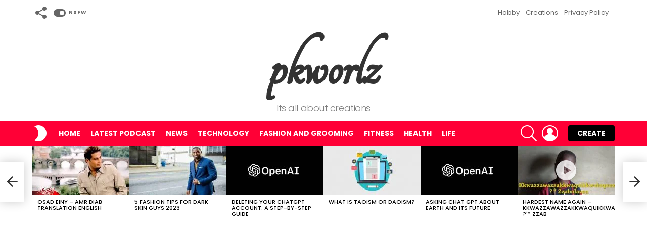

--- FILE ---
content_type: text/html; charset=UTF-8
request_url: https://pkworlz.com/c-enable-cors-in-web-api-2/
body_size: 104518
content:
<!DOCTYPE html>
<!--[if IE 8]><html class="no-js g1-off-outside lt-ie10 lt-ie9" id="ie8" lang="en-US" prefix="og: http://ogp.me/ns#"><![endif]-->
<!--[if IE 9]><html class="no-js g1-off-outside lt-ie10" id="ie9" lang="en-US" prefix="og: http://ogp.me/ns#"><![endif]-->
<!--[if !IE]><!--><html class="no-js g1-off-outside" lang="en-US" prefix="og: http://ogp.me/ns#"><!--<![endif]--><head><meta charset="UTF-8"/><link rel="preconnect" href="https://fonts.gstatic.com/" crossorigin /><link rel="profile" href="http://gmpg.org/xfn/11"/><link rel="pingback" href="https://pkworlz.com/xmlrpc.php"/><title>C# &#8211; Enable CORS in Web API 2 &#8211; pkworlz</title><meta name='robots' content='max-image-preview:large' /><meta name="viewport" content="initial-scale=1.0, minimum-scale=1.0, height=device-height, width=device-width" /><meta property="og:locale" content="en_US" /><meta property="og:type" content="article" /><meta property="og:title" content="C# &#8211; Enable CORS in Web API 2" /><meta property="og:description" content="Lets enable CORS in Web API 2 Use Nuget, Step (1). Go to: TOOLS &gt; Library Package Manager &gt; Package Manager Console, and type in: Install-Package Microsoft.AspNet.WebApi.Cors Step (2). Add" /><meta property="og:url" content="https://pkworlz.com/c-enable-cors-in-web-api-2/" /><meta property="og:site_name" content="pkworlz" /><meta property="article:author" content="https://www.facebook.com/pkworlz" /><meta property="article:tag" content="C#" /><meta property="article:tag" content="CORS" /><meta property="article:tag" content="web" /><meta property="article:tag" content="webapi" /><meta property="article:section" content="C#" /><meta property="article:published_time" content="2018-02-14T14:04:26+05:30" /><meta property="article:modified_time" content="2018-06-04T17:19:36+05:30" /><meta property="og:updated_time" content="2018-06-04T17:19:36+05:30" /><meta property="og:image" content="http://pkworlz.com/wp-content/uploads/2018/02/0_heiz7awNkQ1B0O8e.png" /><meta property="og:image:width" content="1600" /><meta property="og:image:height" content="800" /><link rel='dns-prefetch' href='//www.googletagmanager.com' /><link rel='dns-prefetch' href='//fonts.googleapis.com' /><link rel='dns-prefetch' href='//pagead2.googlesyndication.com' /><link rel='dns-prefetch' href='//fundingchoicesmessages.google.com' /><link rel='preconnect' href='https://fonts.gstatic.com' /><link rel="alternate" type="application/rss+xml" title="pkworlz &raquo; Feed" href="https://pkworlz.com/feed/" /><link rel="alternate" type="application/rss+xml" title="pkworlz &raquo; Comments Feed" href="https://pkworlz.com/comments/feed/" /><link rel="alternate" type="application/rss+xml" title="pkworlz &raquo; C# &#8211; Enable CORS in Web API 2 Comments Feed" href="https://pkworlz.com/c-enable-cors-in-web-api-2/feed/" /> <script>WebFontConfig={google:{families:["Open Sans:400,600","Roboto:400,300,500,600,700,900:latin,latin-ext","Poppins:400,300,500,600,700:latin,latin-ext&display=swap"]}};if ( typeof WebFont === "object" && typeof WebFont.load === "function" ) { WebFont.load( WebFontConfig ); }</script><script data-optimized="1" src="https://pkworlz.com/wp-content/plugins/litespeed-cache/assets/js/webfontloader.min.js"></script> <style id='bp-login-form-style-inline-css' type='text/css'>.widget_bp_core_login_widget .bp-login-widget-user-avatar{float:left}.widget_bp_core_login_widget .bp-login-widget-user-links{margin-left:70px}#bp-login-widget-form label{display:block;font-weight:600;margin:15px 0 5px;width:auto}#bp-login-widget-form input[type=password],#bp-login-widget-form input[type=text]{background-color:#fafafa;border:1px solid #d6d6d6;border-radius:0;font:inherit;font-size:100%;padding:.5em;width:100%}#bp-login-widget-form .bp-login-widget-register-link,#bp-login-widget-form .login-submit{display:inline;width:-moz-fit-content;width:fit-content}#bp-login-widget-form .bp-login-widget-register-link{margin-left:1em}#bp-login-widget-form .bp-login-widget-register-link a{filter:invert(1)}#bp-login-widget-form .bp-login-widget-pwd-link{font-size:80%}</style><style id='bp-member-style-inline-css' type='text/css'>[data-type="bp/member"] input.components-placeholder__input{border:1px solid #757575;border-radius:2px;flex:1 1 auto;padding:6px 8px}.bp-block-member{position:relative}.bp-block-member .member-content{display:flex}.bp-block-member .user-nicename{display:block}.bp-block-member .user-nicename a{border:none;color:currentColor;text-decoration:none}.bp-block-member .bp-profile-button{width:100%}.bp-block-member .bp-profile-button a.button{bottom:10px;display:inline-block;margin:18px 0 0;position:absolute;right:0}.bp-block-member.has-cover .item-header-avatar,.bp-block-member.has-cover .member-content,.bp-block-member.has-cover .member-description{z-index:2}.bp-block-member.has-cover .member-content,.bp-block-member.has-cover .member-description{padding-top:75px}.bp-block-member.has-cover .bp-member-cover-image{background-color:#c5c5c5;background-position:top;background-repeat:no-repeat;background-size:cover;border:0;display:block;height:150px;left:0;margin:0;padding:0;position:absolute;top:0;width:100%;z-index:1}.bp-block-member img.avatar{height:auto;width:auto}.bp-block-member.avatar-none .item-header-avatar{display:none}.bp-block-member.avatar-none.has-cover{min-height:200px}.bp-block-member.avatar-full{min-height:150px}.bp-block-member.avatar-full .item-header-avatar{width:180px}.bp-block-member.avatar-thumb .member-content{align-items:center;min-height:50px}.bp-block-member.avatar-thumb .item-header-avatar{width:70px}.bp-block-member.avatar-full.has-cover{min-height:300px}.bp-block-member.avatar-full.has-cover .item-header-avatar{width:200px}.bp-block-member.avatar-full.has-cover img.avatar{background:hsl(0 0% 100% / .8);border:2px solid #fff;margin-left:20px}.bp-block-member.avatar-thumb.has-cover .item-header-avatar{padding-top:75px}.entry .entry-content .bp-block-member .user-nicename a{border:none;color:currentColor;text-decoration:none}</style><style id='bp-members-style-inline-css' type='text/css'>[data-type="bp/members"] .components-placeholder.is-appender{min-height:0}[data-type="bp/members"] .components-placeholder.is-appender .components-placeholder__label:empty{display:none}[data-type="bp/members"] .components-placeholder input.components-placeholder__input{border:1px solid #757575;border-radius:2px;flex:1 1 auto;padding:6px 8px}[data-type="bp/members"].avatar-none .member-description{width:calc(100% - 44px)}[data-type="bp/members"].avatar-full .member-description{width:calc(100% - 224px)}[data-type="bp/members"].avatar-thumb .member-description{width:calc(100% - 114px)}[data-type="bp/members"] .member-content{position:relative}[data-type="bp/members"] .member-content .is-right{position:absolute;right:2px;top:2px}[data-type="bp/members"] .columns-2 .member-content .member-description,[data-type="bp/members"] .columns-3 .member-content .member-description,[data-type="bp/members"] .columns-4 .member-content .member-description{padding-left:44px;width:calc(100% - 44px)}[data-type="bp/members"] .columns-3 .is-right{right:-10px}[data-type="bp/members"] .columns-4 .is-right{right:-50px}.bp-block-members.is-grid{display:flex;flex-wrap:wrap;padding:0}.bp-block-members.is-grid .member-content{margin:0 1.25em 1.25em 0;width:100%}@media(min-width:600px){.bp-block-members.columns-2 .member-content{width:calc(50% - .625em)}.bp-block-members.columns-2 .member-content:nth-child(2n){margin-right:0}.bp-block-members.columns-3 .member-content{width:calc(33.33333% - .83333em)}.bp-block-members.columns-3 .member-content:nth-child(3n){margin-right:0}.bp-block-members.columns-4 .member-content{width:calc(25% - .9375em)}.bp-block-members.columns-4 .member-content:nth-child(4n){margin-right:0}}.bp-block-members .member-content{display:flex;flex-direction:column;padding-bottom:1em;text-align:center}.bp-block-members .member-content .item-header-avatar,.bp-block-members .member-content .member-description{width:100%}.bp-block-members .member-content .item-header-avatar{margin:0 auto}.bp-block-members .member-content .item-header-avatar img.avatar{display:inline-block}@media(min-width:600px){.bp-block-members .member-content{flex-direction:row;text-align:left}.bp-block-members .member-content .item-header-avatar,.bp-block-members .member-content .member-description{width:auto}.bp-block-members .member-content .item-header-avatar{margin:0}}.bp-block-members .member-content .user-nicename{display:block}.bp-block-members .member-content .user-nicename a{border:none;color:currentColor;text-decoration:none}.bp-block-members .member-content time{color:#767676;display:block;font-size:80%}.bp-block-members.avatar-none .item-header-avatar{display:none}.bp-block-members.avatar-full{min-height:190px}.bp-block-members.avatar-full .item-header-avatar{width:180px}.bp-block-members.avatar-thumb .member-content{min-height:80px}.bp-block-members.avatar-thumb .item-header-avatar{width:70px}.bp-block-members.columns-2 .member-content,.bp-block-members.columns-3 .member-content,.bp-block-members.columns-4 .member-content{display:block;text-align:center}.bp-block-members.columns-2 .member-content .item-header-avatar,.bp-block-members.columns-3 .member-content .item-header-avatar,.bp-block-members.columns-4 .member-content .item-header-avatar{margin:0 auto}.bp-block-members img.avatar{height:auto;max-width:-moz-fit-content;max-width:fit-content;width:auto}.bp-block-members .member-content.has-activity{align-items:center}.bp-block-members .member-content.has-activity .item-header-avatar{padding-right:1em}.bp-block-members .member-content.has-activity .wp-block-quote{margin-bottom:0;text-align:left}.bp-block-members .member-content.has-activity .wp-block-quote cite a,.entry .entry-content .bp-block-members .user-nicename a{border:none;color:currentColor;text-decoration:none}</style><style id='bp-dynamic-members-style-inline-css' type='text/css'>.bp-dynamic-block-container .item-options{font-size:.5em;margin:0 0 1em;padding:1em 0}.bp-dynamic-block-container .item-options a.selected{font-weight:600}.bp-dynamic-block-container ul.item-list{list-style:none;margin:1em 0;padding-left:0}.bp-dynamic-block-container ul.item-list li{margin-bottom:1em}.bp-dynamic-block-container ul.item-list li:after,.bp-dynamic-block-container ul.item-list li:before{content:" ";display:table}.bp-dynamic-block-container ul.item-list li:after{clear:both}.bp-dynamic-block-container ul.item-list li .item-avatar{float:left;width:60px}.bp-dynamic-block-container ul.item-list li .item{margin-left:70px}</style><style id='bp-online-members-style-inline-css' type='text/css'>.widget_bp_core_whos_online_widget .avatar-block,[data-type="bp/online-members"] .avatar-block{display:flex;flex-flow:row wrap}.widget_bp_core_whos_online_widget .avatar-block img,[data-type="bp/online-members"] .avatar-block img{margin:.5em}</style><style id='bp-active-members-style-inline-css' type='text/css'>.widget_bp_core_recently_active_widget .avatar-block,[data-type="bp/active-members"] .avatar-block{display:flex;flex-flow:row wrap}.widget_bp_core_recently_active_widget .avatar-block img,[data-type="bp/active-members"] .avatar-block img{margin:.5em}</style><style id='bp-latest-activities-style-inline-css' type='text/css'>.bp-latest-activities .components-flex.components-select-control select[multiple]{height:auto;padding:0 8px}.bp-latest-activities .components-flex.components-select-control select[multiple]+.components-input-control__suffix svg{display:none}.bp-latest-activities-block a,.entry .entry-content .bp-latest-activities-block a{border:none;text-decoration:none}.bp-latest-activities-block .activity-list.item-list blockquote{border:none;padding:0}.bp-latest-activities-block .activity-list.item-list blockquote .activity-item:not(.mini){box-shadow:1px 0 4px rgb(0 0 0 / .15);padding:0 1em;position:relative}.bp-latest-activities-block .activity-list.item-list blockquote .activity-item:not(.mini):after,.bp-latest-activities-block .activity-list.item-list blockquote .activity-item:not(.mini):before{border-color:#fff0;border-style:solid;content:"";display:block;height:0;left:15px;position:absolute;width:0}.bp-latest-activities-block .activity-list.item-list blockquote .activity-item:not(.mini):before{border-top-color:rgb(0 0 0 / .15);border-width:9px;bottom:-18px;left:14px}.bp-latest-activities-block .activity-list.item-list blockquote .activity-item:not(.mini):after{border-top-color:#fff;border-width:8px;bottom:-16px}.bp-latest-activities-block .activity-list.item-list blockquote .activity-item.mini .avatar{display:inline-block;height:20px;margin-right:2px;vertical-align:middle;width:20px}.bp-latest-activities-block .activity-list.item-list footer{align-items:center;display:flex}.bp-latest-activities-block .activity-list.item-list footer img.avatar{border:none;display:inline-block;margin-right:.5em}.bp-latest-activities-block .activity-list.item-list footer .activity-time-since{font-size:90%}.bp-latest-activities-block .widget-error{border-left:4px solid #0b80a4;box-shadow:1px 0 4px rgb(0 0 0 / .15)}.bp-latest-activities-block .widget-error p{padding:0 1em}</style><style id='bp-friends-style-inline-css' type='text/css'>.bp-dynamic-block-container .item-options{font-size:.5em;margin:0 0 1em;padding:1em 0}.bp-dynamic-block-container .item-options a.selected{font-weight:600}.bp-dynamic-block-container ul.item-list{list-style:none;margin:1em 0;padding-left:0}.bp-dynamic-block-container ul.item-list li{margin-bottom:1em}.bp-dynamic-block-container ul.item-list li:after,.bp-dynamic-block-container ul.item-list li:before{content:" ";display:table}.bp-dynamic-block-container ul.item-list li:after{clear:both}.bp-dynamic-block-container ul.item-list li .item-avatar{float:left;width:60px}.bp-dynamic-block-container ul.item-list li .item{margin-left:70px}</style><style id='bp-group-style-inline-css' type='text/css'>[data-type="bp/group"] input.components-placeholder__input{border:1px solid #757575;border-radius:2px;flex:1 1 auto;padding:6px 8px}.bp-block-group{position:relative}.bp-block-group .group-content{display:flex}.bp-block-group .group-description{width:100%}.bp-block-group .group-description-content{margin-bottom:18px;width:100%}.bp-block-group .bp-profile-button{overflow:hidden;width:100%}.bp-block-group .bp-profile-button a.button{margin:18px 0 0}.bp-block-group.has-cover .group-content,.bp-block-group.has-cover .group-description,.bp-block-group.has-cover .item-header-avatar{z-index:2}.bp-block-group.has-cover .group-content,.bp-block-group.has-cover .group-description{padding-top:75px}.bp-block-group.has-cover .bp-group-cover-image{background-color:#c5c5c5;background-position:top;background-repeat:no-repeat;background-size:cover;border:0;display:block;height:150px;left:0;margin:0;padding:0;position:absolute;top:0;width:100%;z-index:1}.bp-block-group img.avatar{height:auto;width:auto}.bp-block-group.avatar-none .item-header-avatar{display:none}.bp-block-group.avatar-full{min-height:150px}.bp-block-group.avatar-full .item-header-avatar{width:180px}.bp-block-group.avatar-full .group-description{padding-left:35px}.bp-block-group.avatar-thumb .item-header-avatar{width:70px}.bp-block-group.avatar-thumb .item-header-avatar img.avatar{margin-top:15px}.bp-block-group.avatar-none.has-cover{min-height:200px}.bp-block-group.avatar-none.has-cover .item-header-avatar{padding-top:75px}.bp-block-group.avatar-full.has-cover{min-height:300px}.bp-block-group.avatar-full.has-cover .item-header-avatar{width:200px}.bp-block-group.avatar-full.has-cover img.avatar{background:hsl(0 0% 100% / .8);border:2px solid #fff;margin-left:20px}.bp-block-group.avatar-thumb:not(.has-description) .group-content{align-items:center;min-height:50px}.bp-block-group.avatar-thumb.has-cover .item-header-avatar{padding-top:75px}.bp-block-group.has-description .bp-profile-button a.button{display:block;float:right}</style><style id='bp-groups-style-inline-css' type='text/css'>[data-type="bp/groups"] .components-placeholder.is-appender{min-height:0}[data-type="bp/groups"] .components-placeholder.is-appender .components-placeholder__label:empty{display:none}[data-type="bp/groups"] .components-placeholder input.components-placeholder__input{border:1px solid #757575;border-radius:2px;flex:1 1 auto;padding:6px 8px}[data-type="bp/groups"].avatar-none .group-description{width:calc(100% - 44px)}[data-type="bp/groups"].avatar-full .group-description{width:calc(100% - 224px)}[data-type="bp/groups"].avatar-thumb .group-description{width:calc(100% - 114px)}[data-type="bp/groups"] .group-content{position:relative}[data-type="bp/groups"] .group-content .is-right{position:absolute;right:2px;top:2px}[data-type="bp/groups"] .columns-2 .group-content .group-description,[data-type="bp/groups"] .columns-3 .group-content .group-description,[data-type="bp/groups"] .columns-4 .group-content .group-description{padding-left:44px;width:calc(100% - 44px)}[data-type="bp/groups"] .columns-3 .is-right{right:-10px}[data-type="bp/groups"] .columns-4 .is-right{right:-50px}.bp-block-groups.is-grid{display:flex;flex-wrap:wrap;padding:0}.bp-block-groups.is-grid .group-content{margin:0 1.25em 1.25em 0;width:100%}@media(min-width:600px){.bp-block-groups.columns-2 .group-content{width:calc(50% - .625em)}.bp-block-groups.columns-2 .group-content:nth-child(2n){margin-right:0}.bp-block-groups.columns-3 .group-content{width:calc(33.33333% - .83333em)}.bp-block-groups.columns-3 .group-content:nth-child(3n){margin-right:0}.bp-block-groups.columns-4 .group-content{width:calc(25% - .9375em)}.bp-block-groups.columns-4 .group-content:nth-child(4n){margin-right:0}}.bp-block-groups .group-content{display:flex;flex-direction:column;padding-bottom:1em;text-align:center}.bp-block-groups .group-content .group-description,.bp-block-groups .group-content .item-header-avatar{width:100%}.bp-block-groups .group-content .item-header-avatar{margin:0 auto}.bp-block-groups .group-content .item-header-avatar img.avatar{display:inline-block}@media(min-width:600px){.bp-block-groups .group-content{flex-direction:row;text-align:left}.bp-block-groups .group-content .group-description,.bp-block-groups .group-content .item-header-avatar{width:auto}.bp-block-groups .group-content .item-header-avatar{margin:0}}.bp-block-groups .group-content time{color:#767676;display:block;font-size:80%}.bp-block-groups.avatar-none .item-header-avatar{display:none}.bp-block-groups.avatar-full{min-height:190px}.bp-block-groups.avatar-full .item-header-avatar{width:180px}.bp-block-groups.avatar-thumb .group-content{min-height:80px}.bp-block-groups.avatar-thumb .item-header-avatar{width:70px}.bp-block-groups.columns-2 .group-content,.bp-block-groups.columns-3 .group-content,.bp-block-groups.columns-4 .group-content{display:block;text-align:center}.bp-block-groups.columns-2 .group-content .item-header-avatar,.bp-block-groups.columns-3 .group-content .item-header-avatar,.bp-block-groups.columns-4 .group-content .item-header-avatar{margin:0 auto}.bp-block-groups img.avatar{height:auto;max-width:-moz-fit-content;max-width:fit-content;width:auto}.bp-block-groups .member-content.has-description{align-items:center}.bp-block-groups .member-content.has-description .item-header-avatar{padding-right:1em}.bp-block-groups .member-content.has-description .group-description-content{margin-bottom:0;text-align:left}</style><style id='bp-dynamic-groups-style-inline-css' type='text/css'>.bp-dynamic-block-container .item-options{font-size:.5em;margin:0 0 1em;padding:1em 0}.bp-dynamic-block-container .item-options a.selected{font-weight:600}.bp-dynamic-block-container ul.item-list{list-style:none;margin:1em 0;padding-left:0}.bp-dynamic-block-container ul.item-list li{margin-bottom:1em}.bp-dynamic-block-container ul.item-list li:after,.bp-dynamic-block-container ul.item-list li:before{content:" ";display:table}.bp-dynamic-block-container ul.item-list li:after{clear:both}.bp-dynamic-block-container ul.item-list li .item-avatar{float:left;width:60px}.bp-dynamic-block-container ul.item-list li .item{margin-left:70px}</style><style id='bp-sitewide-notices-style-inline-css' type='text/css'>.bp-sitewide-notice-block .bp-screen-reader-text,[data-type="bp/sitewide-notices"] .bp-screen-reader-text{clip:rect(0 0 0 0);word-wrap:normal!important;border:0;height:1px;margin:-1px;overflow:hidden;padding:0;position:absolute;width:1px}.bp-sitewide-notice-block [data-bp-tooltip]:after,[data-type="bp/sitewide-notices"] [data-bp-tooltip]:after{word-wrap:break-word;background-color:#fff;border:1px solid #737373;border-radius:1px;box-shadow:4px 4px 8px rgb(0 0 0 / .2);color:#333;content:attr(data-bp-tooltip);display:none;font-family:Helvetica Neue,Helvetica,Arial,san-serif;font-size:12px;font-weight:400;letter-spacing:normal;line-height:1.25;max-width:200px;opacity:0;padding:5px 8px;pointer-events:none;position:absolute;text-shadow:none;text-transform:none;transform:translateZ(0);transition:all 1.5s ease;visibility:hidden;white-space:nowrap;z-index:100000}.bp-sitewide-notice-block .bp-tooltip:after,[data-type="bp/sitewide-notices"] .bp-tooltip:after{left:50%;margin-top:7px;top:110%;transform:translate(-50%)}.bp-sitewide-notice-block{border-left:4px solid #ff853c;padding-left:1em;position:relative}.bp-sitewide-notice-block h2:before{background:none;border:none}.bp-sitewide-notice-block .dismiss-notice{background-color:#fff0;border:1px solid #ff853c;color:#ff853c;display:block;padding:.2em .5em;position:absolute;right:.5em;top:.5em;width:-moz-fit-content;width:fit-content}.bp-sitewide-notice-block .dismiss-notice:hover{background-color:#ff853c;color:#fff}</style><style id='classic-theme-styles-inline-css' type='text/css'>/*! This file is auto-generated */
.wp-block-button__link{color:#fff;background-color:#32373c;border-radius:9999px;box-shadow:none;text-decoration:none;padding:calc(.667em + 2px) calc(1.333em + 2px);font-size:1.125em}.wp-block-file__button{background:#32373c;color:#fff;text-decoration:none}</style><style id='global-styles-inline-css' type='text/css'>body{--wp--preset--color--black:#000000;--wp--preset--color--cyan-bluish-gray:#abb8c3;--wp--preset--color--white:#ffffff;--wp--preset--color--pale-pink:#f78da7;--wp--preset--color--vivid-red:#cf2e2e;--wp--preset--color--luminous-vivid-orange:#ff6900;--wp--preset--color--luminous-vivid-amber:#fcb900;--wp--preset--color--light-green-cyan:#7bdcb5;--wp--preset--color--vivid-green-cyan:#00d084;--wp--preset--color--pale-cyan-blue:#8ed1fc;--wp--preset--color--vivid-cyan-blue:#0693e3;--wp--preset--color--vivid-purple:#9b51e0;--wp--preset--gradient--vivid-cyan-blue-to-vivid-purple:linear-gradient(135deg,rgba(6,147,227,1) 0%,rgb(155,81,224) 100%);--wp--preset--gradient--light-green-cyan-to-vivid-green-cyan:linear-gradient(135deg,rgb(122,220,180) 0%,rgb(0,208,130) 100%);--wp--preset--gradient--luminous-vivid-amber-to-luminous-vivid-orange:linear-gradient(135deg,rgba(252,185,0,1) 0%,rgba(255,105,0,1) 100%);--wp--preset--gradient--luminous-vivid-orange-to-vivid-red:linear-gradient(135deg,rgba(255,105,0,1) 0%,rgb(207,46,46) 100%);--wp--preset--gradient--very-light-gray-to-cyan-bluish-gray:linear-gradient(135deg,rgb(238,238,238) 0%,rgb(169,184,195) 100%);--wp--preset--gradient--cool-to-warm-spectrum:linear-gradient(135deg,rgb(74,234,220) 0%,rgb(151,120,209) 20%,rgb(207,42,186) 40%,rgb(238,44,130) 60%,rgb(251,105,98) 80%,rgb(254,248,76) 100%);--wp--preset--gradient--blush-light-purple:linear-gradient(135deg,rgb(255,206,236) 0%,rgb(152,150,240) 100%);--wp--preset--gradient--blush-bordeaux:linear-gradient(135deg,rgb(254,205,165) 0%,rgb(254,45,45) 50%,rgb(107,0,62) 100%);--wp--preset--gradient--luminous-dusk:linear-gradient(135deg,rgb(255,203,112) 0%,rgb(199,81,192) 50%,rgb(65,88,208) 100%);--wp--preset--gradient--pale-ocean:linear-gradient(135deg,rgb(255,245,203) 0%,rgb(182,227,212) 50%,rgb(51,167,181) 100%);--wp--preset--gradient--electric-grass:linear-gradient(135deg,rgb(202,248,128) 0%,rgb(113,206,126) 100%);--wp--preset--gradient--midnight:linear-gradient(135deg,rgb(2,3,129) 0%,rgb(40,116,252) 100%);--wp--preset--font-size--small:13px;--wp--preset--font-size--medium:20px;--wp--preset--font-size--large:36px;--wp--preset--font-size--x-large:42px;--wp--preset--spacing--20:0.44rem;--wp--preset--spacing--30:0.67rem;--wp--preset--spacing--40:1rem;--wp--preset--spacing--50:1.5rem;--wp--preset--spacing--60:2.25rem;--wp--preset--spacing--70:3.38rem;--wp--preset--spacing--80:5.06rem;--wp--preset--shadow--natural:6px 6px 9px rgba(0, 0, 0, 0.2);--wp--preset--shadow--deep:12px 12px 50px rgba(0, 0, 0, 0.4);--wp--preset--shadow--sharp:6px 6px 0px rgba(0, 0, 0, 0.2);--wp--preset--shadow--outlined:6px 6px 0px -3px rgba(255, 255, 255, 1), 6px 6px rgba(0, 0, 0, 1);--wp--preset--shadow--crisp:6px 6px 0px rgba(0, 0, 0, 1)}:where(.is-layout-flex){gap:.5em}:where(.is-layout-grid){gap:.5em}body .is-layout-flex{display:flex}body .is-layout-flex{flex-wrap:wrap;align-items:center}body .is-layout-flex>*{margin:0}body .is-layout-grid{display:grid}body .is-layout-grid>*{margin:0}:where(.wp-block-columns.is-layout-flex){gap:2em}:where(.wp-block-columns.is-layout-grid){gap:2em}:where(.wp-block-post-template.is-layout-flex){gap:1.25em}:where(.wp-block-post-template.is-layout-grid){gap:1.25em}.has-black-color{color:var(--wp--preset--color--black)!important}.has-cyan-bluish-gray-color{color:var(--wp--preset--color--cyan-bluish-gray)!important}.has-white-color{color:var(--wp--preset--color--white)!important}.has-pale-pink-color{color:var(--wp--preset--color--pale-pink)!important}.has-vivid-red-color{color:var(--wp--preset--color--vivid-red)!important}.has-luminous-vivid-orange-color{color:var(--wp--preset--color--luminous-vivid-orange)!important}.has-luminous-vivid-amber-color{color:var(--wp--preset--color--luminous-vivid-amber)!important}.has-light-green-cyan-color{color:var(--wp--preset--color--light-green-cyan)!important}.has-vivid-green-cyan-color{color:var(--wp--preset--color--vivid-green-cyan)!important}.has-pale-cyan-blue-color{color:var(--wp--preset--color--pale-cyan-blue)!important}.has-vivid-cyan-blue-color{color:var(--wp--preset--color--vivid-cyan-blue)!important}.has-vivid-purple-color{color:var(--wp--preset--color--vivid-purple)!important}.has-black-background-color{background-color:var(--wp--preset--color--black)!important}.has-cyan-bluish-gray-background-color{background-color:var(--wp--preset--color--cyan-bluish-gray)!important}.has-white-background-color{background-color:var(--wp--preset--color--white)!important}.has-pale-pink-background-color{background-color:var(--wp--preset--color--pale-pink)!important}.has-vivid-red-background-color{background-color:var(--wp--preset--color--vivid-red)!important}.has-luminous-vivid-orange-background-color{background-color:var(--wp--preset--color--luminous-vivid-orange)!important}.has-luminous-vivid-amber-background-color{background-color:var(--wp--preset--color--luminous-vivid-amber)!important}.has-light-green-cyan-background-color{background-color:var(--wp--preset--color--light-green-cyan)!important}.has-vivid-green-cyan-background-color{background-color:var(--wp--preset--color--vivid-green-cyan)!important}.has-pale-cyan-blue-background-color{background-color:var(--wp--preset--color--pale-cyan-blue)!important}.has-vivid-cyan-blue-background-color{background-color:var(--wp--preset--color--vivid-cyan-blue)!important}.has-vivid-purple-background-color{background-color:var(--wp--preset--color--vivid-purple)!important}.has-black-border-color{border-color:var(--wp--preset--color--black)!important}.has-cyan-bluish-gray-border-color{border-color:var(--wp--preset--color--cyan-bluish-gray)!important}.has-white-border-color{border-color:var(--wp--preset--color--white)!important}.has-pale-pink-border-color{border-color:var(--wp--preset--color--pale-pink)!important}.has-vivid-red-border-color{border-color:var(--wp--preset--color--vivid-red)!important}.has-luminous-vivid-orange-border-color{border-color:var(--wp--preset--color--luminous-vivid-orange)!important}.has-luminous-vivid-amber-border-color{border-color:var(--wp--preset--color--luminous-vivid-amber)!important}.has-light-green-cyan-border-color{border-color:var(--wp--preset--color--light-green-cyan)!important}.has-vivid-green-cyan-border-color{border-color:var(--wp--preset--color--vivid-green-cyan)!important}.has-pale-cyan-blue-border-color{border-color:var(--wp--preset--color--pale-cyan-blue)!important}.has-vivid-cyan-blue-border-color{border-color:var(--wp--preset--color--vivid-cyan-blue)!important}.has-vivid-purple-border-color{border-color:var(--wp--preset--color--vivid-purple)!important}.has-vivid-cyan-blue-to-vivid-purple-gradient-background{background:var(--wp--preset--gradient--vivid-cyan-blue-to-vivid-purple)!important}.has-light-green-cyan-to-vivid-green-cyan-gradient-background{background:var(--wp--preset--gradient--light-green-cyan-to-vivid-green-cyan)!important}.has-luminous-vivid-amber-to-luminous-vivid-orange-gradient-background{background:var(--wp--preset--gradient--luminous-vivid-amber-to-luminous-vivid-orange)!important}.has-luminous-vivid-orange-to-vivid-red-gradient-background{background:var(--wp--preset--gradient--luminous-vivid-orange-to-vivid-red)!important}.has-very-light-gray-to-cyan-bluish-gray-gradient-background{background:var(--wp--preset--gradient--very-light-gray-to-cyan-bluish-gray)!important}.has-cool-to-warm-spectrum-gradient-background{background:var(--wp--preset--gradient--cool-to-warm-spectrum)!important}.has-blush-light-purple-gradient-background{background:var(--wp--preset--gradient--blush-light-purple)!important}.has-blush-bordeaux-gradient-background{background:var(--wp--preset--gradient--blush-bordeaux)!important}.has-luminous-dusk-gradient-background{background:var(--wp--preset--gradient--luminous-dusk)!important}.has-pale-ocean-gradient-background{background:var(--wp--preset--gradient--pale-ocean)!important}.has-electric-grass-gradient-background{background:var(--wp--preset--gradient--electric-grass)!important}.has-midnight-gradient-background{background:var(--wp--preset--gradient--midnight)!important}.has-small-font-size{font-size:var(--wp--preset--font-size--small)!important}.has-medium-font-size{font-size:var(--wp--preset--font-size--medium)!important}.has-large-font-size{font-size:var(--wp--preset--font-size--large)!important}.has-x-large-font-size{font-size:var(--wp--preset--font-size--x-large)!important}.wp-block-navigation a:where(:not(.wp-element-button)){color:inherit}:where(.wp-block-post-template.is-layout-flex){gap:1.25em}:where(.wp-block-post-template.is-layout-grid){gap:1.25em}:where(.wp-block-columns.is-layout-flex){gap:2em}:where(.wp-block-columns.is-layout-grid){gap:2em}.wp-block-pullquote{font-size:1.5em;line-height:1.6}</style><link data-optimized="1" rel='stylesheet' id='adace-style-css' href='https://pkworlz.com/wp-content/litespeed/css/dff6421027fd8aee73017ddd61cc9b78.css?ver=eceac' type='text/css' media='all' /><link data-optimized="1" rel='stylesheet' id='shoppable-images-css-css' href='https://pkworlz.com/wp-content/litespeed/css/06a965025b6193aed0130cef9a1326d9.css?ver=eecc5' type='text/css' media='all' /><link data-optimized="1" rel='stylesheet' id='jquery-magnific-popup-css' href='https://pkworlz.com/wp-content/litespeed/css/cb15e28b12aa57d4f97b585e5a088c25.css?ver=14f40' type='text/css' media='all' /><link data-optimized="1" rel='stylesheet' id='snax-css' href='https://pkworlz.com/wp-content/litespeed/css/9655f7eea2468a76f0839991a57a89ff.css?ver=52ec5' type='text/css' media='all' /><link data-optimized="1" rel='stylesheet' id='set_vk_post_autor_css-css' href='https://pkworlz.com/wp-content/litespeed/css/a6570b41ac2308dc73e835c6faf46ff2.css?ver=f3dd8' type='text/css' media='all' /><link data-optimized="1" rel='stylesheet' id='wyr-main-css' href='https://pkworlz.com/wp-content/litespeed/css/bc64b20052017e5b087159d3b74dd0bb.css?ver=415ec' type='text/css' media='all' /><link data-optimized="1" rel='stylesheet' id='youzer-css' href='https://pkworlz.com/wp-content/litespeed/css/d251b50c368b30d1eff24f74585b8ee4.css?ver=1245a' type='text/css' media='all' /><link data-optimized="1" rel='stylesheet' id='yz-headers-css' href='https://pkworlz.com/wp-content/litespeed/css/4c51450d78325687ed98b142470c872d.css?ver=307e8' type='text/css' media='all' /><link data-optimized="1" rel='stylesheet' id='yz-scheme-css' href='https://pkworlz.com/wp-content/litespeed/css/16efff54fa70dbb628b8f36dbd6fc0bc.css?ver=6d531' type='text/css' media='all' /><link data-optimized="1" rel='stylesheet' id='dashicons-css' href='https://pkworlz.com/wp-content/litespeed/css/2e695b8421695334e0791109b12d35d2.css?ver=e8952' type='text/css' media='all' /><link data-optimized="1" rel='stylesheet' id='yz-social-css' href='https://pkworlz.com/wp-content/litespeed/css/0d7886a6365d6eda3a85e594c2c6e591.css?ver=cb300' type='text/css' media='all' /><link data-optimized="1" rel='stylesheet' id='yz-icons-css' href='https://pkworlz.com/wp-content/litespeed/css/e3c58d354c01df6a2d5faac4dd293676.css?ver=fa6a2' type='text/css' media='all' /><link data-optimized="1" rel='stylesheet' id='youzer-customStyle-css' href='https://pkworlz.com/wp-content/litespeed/css/7253a8dc2d5702a2c7bfadfedd9de6a7.css?ver=c65ad' type='text/css' media='all' /><link data-optimized="1" rel='stylesheet' id='essb-social-profiles-css' href='https://pkworlz.com/wp-content/litespeed/css/027cad63e1ac6c008eb051c1df707859.css?ver=3b7e6' type='text/css' media='all' /><link data-optimized="1" rel='stylesheet' id='easy-social-share-buttons-animations-css' href='https://pkworlz.com/wp-content/litespeed/css/21e3dba0cec709531ec9947ab588ad44.css?ver=c92c2' type='text/css' media='all' /><link data-optimized="1" rel='stylesheet' id='easy-social-share-buttons-subscribe-css' href='https://pkworlz.com/wp-content/litespeed/css/2571ce4f00d56cd8d29ac3dd9c4c9614.css?ver=90215' type='text/css' media='all' /><link data-optimized="1" rel='stylesheet' id='easy-social-share-buttons-display-methods-css' href='https://pkworlz.com/wp-content/litespeed/css/54aa24f7a07773627f546a95501319fe.css?ver=c2cfe' type='text/css' media='all' /><link data-optimized="1" rel='stylesheet' id='easy-social-share-buttons-css' href='https://pkworlz.com/wp-content/litespeed/css/a2f60364ee63b82e83b37b828ee516cc.css?ver=9f7aa' type='text/css' media='all' /><style id='easy-social-share-buttons-inline-css' type='text/css'>.essb-mobile-sharebar,.essb-mobile-sharepoint,.essb-mobile-sharebottom{display:none}.essb_topbar .essb_topbar_inner{max-width:1152px;margin:0 auto;padding-left:0;padding-right:0}.essb_topbar{margin-top:-200px}</style><link data-optimized="1" rel='stylesheet' id='wordpress-popular-posts-css-css' href='https://pkworlz.com/wp-content/litespeed/css/64bd0b8a8add9cfa19441ca3a3af244d.css?ver=12a66' type='text/css' media='all' /><link data-optimized="1" rel='stylesheet' id='g1-main-css' href='https://pkworlz.com/wp-content/litespeed/css/51560d532745b5c9a935ce8e890da5bb.css?ver=680bb' type='text/css' media='all' /><link data-optimized="1" rel='stylesheet' id='bimber-single-css' href='https://pkworlz.com/wp-content/litespeed/css/e1895669e63a994b81b02a84143460d2.css?ver=1e7e1' type='text/css' media='all' /><link data-optimized="1" rel='stylesheet' id='bimber-comments-css' href='https://pkworlz.com/wp-content/litespeed/css/5bf47f6784f7740dccc7eb1a23f0f32e.css?ver=a7afb' type='text/css' media='all' /><link data-optimized="1" rel='stylesheet' id='bimber-dynamic-style-css' href='https://pkworlz.com/wp-content/litespeed/css/73a5ca221de21b2daa08ba4ede0a72c6.css?ver=a72c6' type='text/css' media='all' /><link data-optimized="1" rel='stylesheet' id='bimber-style-css' href='https://pkworlz.com/wp-content/litespeed/css/46fb292649eaacef69d680f159c156cb.css?ver=4ce41' type='text/css' media='all' /><link data-optimized="1" rel='stylesheet' id='vk-font-awesome-css' href='https://pkworlz.com/wp-content/litespeed/css/cc41a08fa9a6eef9e54a4c5908086c8d.css?ver=0df32' type='text/css' media='all' /><link data-optimized="1" rel='stylesheet' id='logy-style-css' href='https://pkworlz.com/wp-content/litespeed/css/daad321d7a993f75354667487a6019e3.css?ver=98144' type='text/css' media='all' /><link data-optimized="1" rel='stylesheet' id='logy-customStyle-css' href='https://pkworlz.com/wp-content/litespeed/css/7253a8dc2d5702a2c7bfadfedd9de6a7.css?ver=c65ad' type='text/css' media='all' /><link data-optimized="1" rel='stylesheet' id='bimber-snax-extra-css' href='https://pkworlz.com/wp-content/litespeed/css/d14a2b6cbb3172096bb39253dbc316cf.css?ver=1fdda' type='text/css' media='all' /><link data-optimized="1" rel='stylesheet' id='bimber-youzer-css' href='https://pkworlz.com/wp-content/litespeed/css/2fc0180a31e5327648a78d3570c7a654.css?ver=57aa5' type='text/css' media='all' /><link data-optimized="1" rel='stylesheet' id='bimber-essb-css' href='https://pkworlz.com/wp-content/litespeed/css/abf39404b3dcca25c0b64ce656ce72ef.css?ver=298b9' type='text/css' media='all' /><link data-optimized="1" rel='stylesheet' id='bimber-mashshare-css' href='https://pkworlz.com/wp-content/litespeed/css/77ba2fbeb0a0818043d242a06ab333d1.css?ver=6d878' type='text/css' media='all' /> <script type="text/javascript" src="https://pkworlz.com/wp-includes/js/jquery/jquery.min.js?ver=3.7.1" id="jquery-core-js"></script> <script data-optimized="1" type="text/javascript" src="https://pkworlz.com/wp-content/litespeed/js/3d21c8a367e0c8082705f384575bb059.js?ver=0f4fe" id="jquery-migrate-js"></script> <script data-optimized="1" type="text/javascript" src="https://pkworlz.com/wp-content/litespeed/js/beb27cf37a4e1f65b9db47968257d7a2.js?ver=38e61" id="adace-slot-slideup-js"></script> <script data-optimized="1" type="text/javascript" src="https://pkworlz.com/wp-content/litespeed/js/ab47a272bae52ed1b080d003a7d6899e.js?ver=12a74" id="shoppable-images-js-js"></script> <script data-optimized="1" type="text/javascript" src="https://pkworlz.com/wp-content/litespeed/js/4e83e1aaa27942c607a216a357805e0e.js?ver=84029" id="adace-coupons-js"></script> <script type="application/json" id="wpp-json">{"sampling_active":0,"sampling_rate":100,"ajax_url":"https:\/\/pkworlz.com\/wp-json\/wordpress-popular-posts\/v1\/popular-posts","api_url":"https:\/\/pkworlz.com\/wp-json\/wordpress-popular-posts","ID":145,"token":"3c93794381","lang":0,"debug":0}</script> <script data-optimized="1" type="text/javascript" src="https://pkworlz.com/wp-content/litespeed/js/b83e8e432246191e9e4aa41b30be02d6.js?ver=32079" id="wpp-js-js"></script> <script data-optimized="1" type="text/javascript" src="https://pkworlz.com/wp-content/litespeed/js/9f989d2323148155ee14dc7a858a8c94.js?ver=8914b" id="modernizr-js"></script> 
 <script type="text/javascript" src="https://www.googletagmanager.com/gtag/js?id=G-ZZ7HQNHKCD" id="google_gtagjs-js" async></script> <script type="text/javascript" id="google_gtagjs-js-after">/*  */
window.dataLayer = window.dataLayer || [];function gtag(){dataLayer.push(arguments);}
gtag("set","linker",{"domains":["pkworlz.com"]});
gtag("js", new Date());
gtag("set", "developer_id.dZTNiMT", true);
gtag("config", "G-ZZ7HQNHKCD");
/*  */</script> <link rel="https://api.w.org/" href="https://pkworlz.com/wp-json/" /><link rel="alternate" type="application/json" href="https://pkworlz.com/wp-json/wp/v2/posts/145" /><link rel="EditURI" type="application/rsd+xml" title="RSD" href="https://pkworlz.com/xmlrpc.php?rsd" /><link rel="canonical" href="https://pkworlz.com/c-enable-cors-in-web-api-2/" /><link rel='shortlink' href='https://pkworlz.com/?p=145' /><link rel="alternate" type="application/json+oembed" href="https://pkworlz.com/wp-json/oembed/1.0/embed?url=https%3A%2F%2Fpkworlz.com%2Fc-enable-cors-in-web-api-2%2F" /><link rel="alternate" type="text/xml+oembed" href="https://pkworlz.com/wp-json/oembed/1.0/embed?url=https%3A%2F%2Fpkworlz.com%2Fc-enable-cors-in-web-api-2%2F&#038;format=xml" /> <script type="text/javascript">var ajaxurl = 'https://pkworlz.com/wp-admin/admin-ajax.php';</script> <link rel="preload" href="https://pkworlz.com/wp-content/plugins/g1-socials/css/iconfont/fonts/g1-socials.woff" as="font" type="font/woff" crossorigin="anonymous"><meta name="generator" content="Site Kit by Google 1.170.0" /><link rel="preload" href="https://pkworlz.com/wp-content/plugins/snax/css/snaxicon/fonts/snaxicon.woff" as="font" type="font/woff" crossorigin="anonymous"><script type="text/javascript">var BPAPRConfig={"root_url":"https:\/\/pkworlz.com\/wp-content\/plugins\/bp-activity-plus-reloaded","temp_img_url":"http:\/\/pkworlz.com\/wp-content\/uploads\/bpfb\/tmp\/","base_img_url":"http:\/\/pkworlz.com\/wp-content\/uploads\/bpfb\/","theme":"","alignment":"left","allowed_items":["photos","links"]};</script> <style type="text/css">@font-face{font-family:'bpfb';src:url(https://pkworlz.com/wp-content/plugins/bp-activity-plus-reloaded/assets/css/external/font/bpfb.eot);src:url('https://pkworlz.com/wp-content/plugins/bp-activity-plus-reloaded/assets/css/external/font/bpfb.eot?#iefix') format('embedded-opentype'),url(https://pkworlz.com/wp-content/plugins/bp-activity-plus-reloaded/assets/css/external/font/bpfb.woff) format('woff'),url(https://pkworlz.com/wp-content/plugins/bp-activity-plus-reloaded/assets/css/external/font/bpfb.ttf) format('truetype'),url('https://pkworlz.com/wp-content/plugins/bp-activity-plus-reloaded/assets/css/external/font/bpfb.svg#icomoon') format('svg');font-weight:400;font-style:normal}</style><style id="wpp-loading-animation-styles">@-webkit-keyframes bgslide{from{background-position-x:0}to{background-position-x:-200%}}@keyframes bgslide{from{background-position-x:0}to{background-position-x:-200%}}.wpp-widget-placeholder,.wpp-widget-block-placeholder,.wpp-shortcode-placeholder{margin:0 auto;width:60px;height:3px;background:#dd3737;background:linear-gradient(90deg,#dd3737 0%,#571313 10%,#dd3737 100%);background-size:200% auto;border-radius:3px;-webkit-animation:bgslide 1s infinite linear;animation:bgslide 1s infinite linear}</style><style>@font-face{font-family:"bimber";src:url(https://pkworlz.com/wp-content/themes/bimber/css/9.1.1/bimber/fonts/bimber.eot);src:url("https://pkworlz.com/wp-content/themes/bimber/css/9.1.1/bimber/fonts/bimber.eot?#iefix") format("embedded-opentype"),url(https://pkworlz.com/wp-content/themes/bimber/css/9.1.1/bimber/fonts/bimber.woff) format("woff"),url(https://pkworlz.com/wp-content/themes/bimber/css/9.1.1/bimber/fonts/bimber.ttf) format("truetype"),url("https://pkworlz.com/wp-content/themes/bimber/css/9.1.1/bimber/fonts/bimber.svg#bimber") format("svg");font-weight:400;font-style:normal;font-display:block}</style><meta name="google-adsense-platform-account" content="ca-host-pub-2644536267352236"><meta name="google-adsense-platform-domain" content="sitekit.withgoogle.com"><meta name="onesignal" content="wordpress-plugin"/> <script>window.OneSignal = window.OneSignal || [];

      OneSignal.push( function() {
        OneSignal.SERVICE_WORKER_UPDATER_PATH = "OneSignalSDKUpdaterWorker.js.php";
                      OneSignal.SERVICE_WORKER_PATH = "OneSignalSDKWorker.js.php";
                      OneSignal.SERVICE_WORKER_PARAM = { scope: "/" };
        OneSignal.setDefaultNotificationUrl("https://pkworlz.com");
        var oneSignal_options = {};
        window._oneSignalInitOptions = oneSignal_options;

        oneSignal_options['wordpress'] = true;
oneSignal_options['appId'] = '58968b08-6dc2-4dc7-a533-02cc7ac5f73e';
oneSignal_options['allowLocalhostAsSecureOrigin'] = true;
oneSignal_options['welcomeNotification'] = { };
oneSignal_options['welcomeNotification']['title'] = "";
oneSignal_options['welcomeNotification']['message'] = "";
oneSignal_options['path'] = "https://pkworlz.com/wp-content/plugins/onesignal-free-web-push-notifications/sdk_files/";
oneSignal_options['promptOptions'] = { };
oneSignal_options['promptOptions']['actionMessage'] = "we want to show you notifications for latest posts and updates.";
oneSignal_options['notifyButton'] = { };
oneSignal_options['notifyButton']['enable'] = true;
oneSignal_options['notifyButton']['position'] = 'bottom-left';
oneSignal_options['notifyButton']['theme'] = 'default';
oneSignal_options['notifyButton']['size'] = 'medium';
oneSignal_options['notifyButton']['showCredit'] = false;
oneSignal_options['notifyButton']['text'] = {};
                OneSignal.init(window._oneSignalInitOptions);
                OneSignal.showSlidedownPrompt();      });

      function documentInitOneSignal() {
        var oneSignal_elements = document.getElementsByClassName("OneSignal-prompt");

        var oneSignalLinkClickHandler = function(event) { OneSignal.push(['registerForPushNotifications']); event.preventDefault(); };        for(var i = 0; i < oneSignal_elements.length; i++)
          oneSignal_elements[i].addEventListener('click', oneSignalLinkClickHandler, false);
      }

      if (document.readyState === 'complete') {
           documentInitOneSignal();
      }
      else {
           window.addEventListener("load", function(event){
               documentInitOneSignal();
          });
      }</script>  <script type="text/javascript" async="async" src="https://pagead2.googlesyndication.com/pagead/js/adsbygoogle.js?client=ca-pub-1057634240090930&amp;host=ca-host-pub-2644536267352236" crossorigin="anonymous"></script>  <script async src="https://fundingchoicesmessages.google.com/i/pub-1057634240090930?ers=1" nonce="E883X-1bki_ci9v-1Lh1jw"></script><script nonce="E883X-1bki_ci9v-1Lh1jw">(function() {function signalGooglefcPresent() {if (!window.frames['googlefcPresent']) {if (document.body) {const iframe = document.createElement('iframe'); iframe.style = 'width: 0; height: 0; border: none; z-index: -1000; left: -1000px; top: -1000px;'; iframe.style.display = 'none'; iframe.name = 'googlefcPresent'; document.body.appendChild(iframe);} else {setTimeout(signalGooglefcPresent, 0);}}}signalGooglefcPresent();})();</script>  <script>(function(){'use strict';function aa(a){var b=0;return function(){return b<a.length?{done:!1,value:a[b++]}:{done:!0}}}var ba="function"==typeof Object.defineProperties?Object.defineProperty:function(a,b,c){if(a==Array.prototype||a==Object.prototype)return a;a[b]=c.value;return a};
function ca(a){a=["object"==typeof globalThis&&globalThis,a,"object"==typeof window&&window,"object"==typeof self&&self,"object"==typeof global&&global];for(var b=0;b<a.length;++b){var c=a[b];if(c&&c.Math==Math)return c}throw Error("Cannot find global object");}var da=ca(this);function k(a,b){if(b)a:{var c=da;a=a.split(".");for(var d=0;d<a.length-1;d++){var e=a[d];if(!(e in c))break a;c=c[e]}a=a[a.length-1];d=c[a];b=b(d);b!=d&&null!=b&&ba(c,a,{configurable:!0,writable:!0,value:b})}}
function ea(a){return a.raw=a}function m(a){var b="undefined"!=typeof Symbol&&Symbol.iterator&&a[Symbol.iterator];if(b)return b.call(a);if("number"==typeof a.length)return{next:aa(a)};throw Error(String(a)+" is not an iterable or ArrayLike");}function fa(a){for(var b,c=[];!(b=a.next()).done;)c.push(b.value);return c}var ha="function"==typeof Object.create?Object.create:function(a){function b(){}b.prototype=a;return new b},n;
if("function"==typeof Object.setPrototypeOf)n=Object.setPrototypeOf;else{var q;a:{var ia={a:!0},ja={};try{ja.__proto__=ia;q=ja.a;break a}catch(a){}q=!1}n=q?function(a,b){a.__proto__=b;if(a.__proto__!==b)throw new TypeError(a+" is not extensible");return a}:null}var ka=n;
function r(a,b){a.prototype=ha(b.prototype);a.prototype.constructor=a;if(ka)ka(a,b);else for(var c in b)if("prototype"!=c)if(Object.defineProperties){var d=Object.getOwnPropertyDescriptor(b,c);d&&Object.defineProperty(a,c,d)}else a[c]=b[c];a.A=b.prototype}function la(){for(var a=Number(this),b=[],c=a;c<arguments.length;c++)b[c-a]=arguments[c];return b}k("Number.MAX_SAFE_INTEGER",function(){return 9007199254740991});
k("Number.isFinite",function(a){return a?a:function(b){return"number"!==typeof b?!1:!isNaN(b)&&Infinity!==b&&-Infinity!==b}});k("Number.isInteger",function(a){return a?a:function(b){return Number.isFinite(b)?b===Math.floor(b):!1}});k("Number.isSafeInteger",function(a){return a?a:function(b){return Number.isInteger(b)&&Math.abs(b)<=Number.MAX_SAFE_INTEGER}});
k("Math.trunc",function(a){return a?a:function(b){b=Number(b);if(isNaN(b)||Infinity===b||-Infinity===b||0===b)return b;var c=Math.floor(Math.abs(b));return 0>b?-c:c}});k("Object.is",function(a){return a?a:function(b,c){return b===c?0!==b||1/b===1/c:b!==b&&c!==c}});k("Array.prototype.includes",function(a){return a?a:function(b,c){var d=this;d instanceof String&&(d=String(d));var e=d.length;c=c||0;for(0>c&&(c=Math.max(c+e,0));c<e;c++){var f=d[c];if(f===b||Object.is(f,b))return!0}return!1}});
k("String.prototype.includes",function(a){return a?a:function(b,c){if(null==this)throw new TypeError("The 'this' value for String.prototype.includes must not be null or undefined");if(b instanceof RegExp)throw new TypeError("First argument to String.prototype.includes must not be a regular expression");return-1!==this.indexOf(b,c||0)}});/*

 Copyright The Closure Library Authors.
 SPDX-License-Identifier: Apache-2.0
*/
var t=this||self;function v(a){return a};var w,x;a:{for(var ma=["CLOSURE_FLAGS"],y=t,z=0;z<ma.length;z++)if(y=y[ma[z]],null==y){x=null;break a}x=y}var na=x&&x[610401301];w=null!=na?na:!1;var A,oa=t.navigator;A=oa?oa.userAgentData||null:null;function B(a){return w?A?A.brands.some(function(b){return(b=b.brand)&&-1!=b.indexOf(a)}):!1:!1}function C(a){var b;a:{if(b=t.navigator)if(b=b.userAgent)break a;b=""}return-1!=b.indexOf(a)};function D(){return w?!!A&&0<A.brands.length:!1}function E(){return D()?B("Chromium"):(C("Chrome")||C("CriOS"))&&!(D()?0:C("Edge"))||C("Silk")};var pa=D()?!1:C("Trident")||C("MSIE");!C("Android")||E();E();C("Safari")&&(E()||(D()?0:C("Coast"))||(D()?0:C("Opera"))||(D()?0:C("Edge"))||(D()?B("Microsoft Edge"):C("Edg/"))||D()&&B("Opera"));var qa={},F=null;var ra="undefined"!==typeof Uint8Array,sa=!pa&&"function"===typeof btoa;function G(){return"function"===typeof BigInt};var H=0,I=0;function ta(a){var b=0>a;a=Math.abs(a);var c=a>>>0;a=Math.floor((a-c)/4294967296);b&&(c=m(ua(c,a)),b=c.next().value,a=c.next().value,c=b);H=c>>>0;I=a>>>0}function va(a,b){b>>>=0;a>>>=0;if(2097151>=b)var c=""+(4294967296*b+a);else G()?c=""+(BigInt(b)<<BigInt(32)|BigInt(a)):(c=(a>>>24|b<<8)&16777215,b=b>>16&65535,a=(a&16777215)+6777216*c+6710656*b,c+=8147497*b,b*=2,1E7<=a&&(c+=Math.floor(a/1E7),a%=1E7),1E7<=c&&(b+=Math.floor(c/1E7),c%=1E7),c=b+wa(c)+wa(a));return c}
function wa(a){a=String(a);return"0000000".slice(a.length)+a}function ua(a,b){b=~b;a?a=~a+1:b+=1;return[a,b]};var J;J="function"===typeof Symbol&&"symbol"===typeof Symbol()?Symbol():void 0;var xa=J?function(a,b){a[J]|=b}:function(a,b){void 0!==a.g?a.g|=b:Object.defineProperties(a,{g:{value:b,configurable:!0,writable:!0,enumerable:!1}})},K=J?function(a){return a[J]|0}:function(a){return a.g|0},L=J?function(a){return a[J]}:function(a){return a.g},M=J?function(a,b){a[J]=b;return a}:function(a,b){void 0!==a.g?a.g=b:Object.defineProperties(a,{g:{value:b,configurable:!0,writable:!0,enumerable:!1}});return a};function ya(a,b){M(b,(a|0)&-14591)}function za(a,b){M(b,(a|34)&-14557)}
function Aa(a){a=a>>14&1023;return 0===a?536870912:a};var N={},Ba={};function Ca(a){return!(!a||"object"!==typeof a||a.g!==Ba)}function Da(a){return null!==a&&"object"===typeof a&&!Array.isArray(a)&&a.constructor===Object}function P(a,b,c){if(!Array.isArray(a)||a.length)return!1;var d=K(a);if(d&1)return!0;if(!(b&&(Array.isArray(b)?b.includes(c):b.has(c))))return!1;M(a,d|1);return!0}Object.freeze(new function(){});Object.freeze(new function(){});var Ea=/^-?([1-9][0-9]*|0)(\.[0-9]+)?$/;var Q;function Fa(a,b){Q=b;a=new a(b);Q=void 0;return a}
function R(a,b,c){null==a&&(a=Q);Q=void 0;if(null==a){var d=96;c?(a=[c],d|=512):a=[];b&&(d=d&-16760833|(b&1023)<<14)}else{if(!Array.isArray(a))throw Error();d=K(a);if(d&64)return a;d|=64;if(c&&(d|=512,c!==a[0]))throw Error();a:{c=a;var e=c.length;if(e){var f=e-1;if(Da(c[f])){d|=256;b=f-(+!!(d&512)-1);if(1024<=b)throw Error();d=d&-16760833|(b&1023)<<14;break a}}if(b){b=Math.max(b,e-(+!!(d&512)-1));if(1024<b)throw Error();d=d&-16760833|(b&1023)<<14}}}M(a,d);return a};function Ga(a){switch(typeof a){case "number":return isFinite(a)?a:String(a);case "boolean":return a?1:0;case "object":if(a)if(Array.isArray(a)){if(P(a,void 0,0))return}else if(ra&&null!=a&&a instanceof Uint8Array){if(sa){for(var b="",c=0,d=a.length-10240;c<d;)b+=String.fromCharCode.apply(null,a.subarray(c,c+=10240));b+=String.fromCharCode.apply(null,c?a.subarray(c):a);a=btoa(b)}else{void 0===b&&(b=0);if(!F){F={};c="ABCDEFGHIJKLMNOPQRSTUVWXYZabcdefghijklmnopqrstuvwxyz0123456789".split("");d=["+/=",
"+/","-_=","-_.","-_"];for(var e=0;5>e;e++){var f=c.concat(d[e].split(""));qa[e]=f;for(var g=0;g<f.length;g++){var h=f[g];void 0===F[h]&&(F[h]=g)}}}b=qa[b];c=Array(Math.floor(a.length/3));d=b[64]||"";for(e=f=0;f<a.length-2;f+=3){var l=a[f],p=a[f+1];h=a[f+2];g=b[l>>2];l=b[(l&3)<<4|p>>4];p=b[(p&15)<<2|h>>6];h=b[h&63];c[e++]=g+l+p+h}g=0;h=d;switch(a.length-f){case 2:g=a[f+1],h=b[(g&15)<<2]||d;case 1:a=a[f],c[e]=b[a>>2]+b[(a&3)<<4|g>>4]+h+d}a=c.join("")}return a}}return a};function Ha(a,b,c){a=Array.prototype.slice.call(a);var d=a.length,e=b&256?a[d-1]:void 0;d+=e?-1:0;for(b=b&512?1:0;b<d;b++)a[b]=c(a[b]);if(e){b=a[b]={};for(var f in e)Object.prototype.hasOwnProperty.call(e,f)&&(b[f]=c(e[f]))}return a}function Ia(a,b,c,d,e){if(null!=a){if(Array.isArray(a))a=P(a,void 0,0)?void 0:e&&K(a)&2?a:Ja(a,b,c,void 0!==d,e);else if(Da(a)){var f={},g;for(g in a)Object.prototype.hasOwnProperty.call(a,g)&&(f[g]=Ia(a[g],b,c,d,e));a=f}else a=b(a,d);return a}}
function Ja(a,b,c,d,e){var f=d||c?K(a):0;d=d?!!(f&32):void 0;a=Array.prototype.slice.call(a);for(var g=0;g<a.length;g++)a[g]=Ia(a[g],b,c,d,e);c&&c(f,a);return a}function Ka(a){return a.s===N?a.toJSON():Ga(a)};function La(a,b,c){c=void 0===c?za:c;if(null!=a){if(ra&&a instanceof Uint8Array)return b?a:new Uint8Array(a);if(Array.isArray(a)){var d=K(a);if(d&2)return a;b&&(b=0===d||!!(d&32)&&!(d&64||!(d&16)));return b?M(a,(d|34)&-12293):Ja(a,La,d&4?za:c,!0,!0)}a.s===N&&(c=a.h,d=L(c),a=d&2?a:Fa(a.constructor,Ma(c,d,!0)));return a}}function Ma(a,b,c){var d=c||b&2?za:ya,e=!!(b&32);a=Ha(a,b,function(f){return La(f,e,d)});xa(a,32|(c?2:0));return a};function Na(a,b){a=a.h;return Oa(a,L(a),b)}function Oa(a,b,c,d){if(-1===c)return null;if(c>=Aa(b)){if(b&256)return a[a.length-1][c]}else{var e=a.length;if(d&&b&256&&(d=a[e-1][c],null!=d))return d;b=c+(+!!(b&512)-1);if(b<e)return a[b]}}function Pa(a,b,c,d,e){var f=Aa(b);if(c>=f||e){var g=b;if(b&256)e=a[a.length-1];else{if(null==d)return;e=a[f+(+!!(b&512)-1)]={};g|=256}e[c]=d;c<f&&(a[c+(+!!(b&512)-1)]=void 0);g!==b&&M(a,g)}else a[c+(+!!(b&512)-1)]=d,b&256&&(a=a[a.length-1],c in a&&delete a[c])}
function Qa(a,b){var c=Ra;var d=void 0===d?!1:d;var e=a.h;var f=L(e),g=Oa(e,f,b,d);if(null!=g&&"object"===typeof g&&g.s===N)c=g;else if(Array.isArray(g)){var h=K(g),l=h;0===l&&(l|=f&32);l|=f&2;l!==h&&M(g,l);c=new c(g)}else c=void 0;c!==g&&null!=c&&Pa(e,f,b,c,d);e=c;if(null==e)return e;a=a.h;f=L(a);f&2||(g=e,c=g.h,h=L(c),g=h&2?Fa(g.constructor,Ma(c,h,!1)):g,g!==e&&(e=g,Pa(a,f,b,e,d)));return e}function Sa(a,b){a=Na(a,b);return null==a||"string"===typeof a?a:void 0}
function Ta(a,b){var c=void 0===c?0:c;a=Na(a,b);if(null!=a)if(b=typeof a,"number"===b?Number.isFinite(a):"string"!==b?0:Ea.test(a))if("number"===typeof a){if(a=Math.trunc(a),!Number.isSafeInteger(a)){ta(a);b=H;var d=I;if(a=d&2147483648)b=~b+1>>>0,d=~d>>>0,0==b&&(d=d+1>>>0);b=4294967296*d+(b>>>0);a=a?-b:b}}else if(b=Math.trunc(Number(a)),Number.isSafeInteger(b))a=String(b);else{if(b=a.indexOf("."),-1!==b&&(a=a.substring(0,b)),!("-"===a[0]?20>a.length||20===a.length&&-922337<Number(a.substring(0,7)):
19>a.length||19===a.length&&922337>Number(a.substring(0,6)))){if(16>a.length)ta(Number(a));else if(G())a=BigInt(a),H=Number(a&BigInt(4294967295))>>>0,I=Number(a>>BigInt(32)&BigInt(4294967295));else{b=+("-"===a[0]);I=H=0;d=a.length;for(var e=b,f=(d-b)%6+b;f<=d;e=f,f+=6)e=Number(a.slice(e,f)),I*=1E6,H=1E6*H+e,4294967296<=H&&(I+=Math.trunc(H/4294967296),I>>>=0,H>>>=0);b&&(b=m(ua(H,I)),a=b.next().value,b=b.next().value,H=a,I=b)}a=H;b=I;b&2147483648?G()?a=""+(BigInt(b|0)<<BigInt(32)|BigInt(a>>>0)):(b=
m(ua(a,b)),a=b.next().value,b=b.next().value,a="-"+va(a,b)):a=va(a,b)}}else a=void 0;return null!=a?a:c}function S(a,b){a=Sa(a,b);return null!=a?a:""};function T(a,b,c){this.h=R(a,b,c)}T.prototype.toJSON=function(){return Ua(this,Ja(this.h,Ka,void 0,void 0,!1),!0)};T.prototype.s=N;T.prototype.toString=function(){return Ua(this,this.h,!1).toString()};
function Ua(a,b,c){var d=a.constructor.v,e=L(c?a.h:b);a=b.length;if(!a)return b;var f;if(Da(c=b[a-1])){a:{var g=c;var h={},l=!1,p;for(p in g)if(Object.prototype.hasOwnProperty.call(g,p)){var u=g[p];if(Array.isArray(u)){var jb=u;if(P(u,d,+p)||Ca(u)&&0===u.size)u=null;u!=jb&&(l=!0)}null!=u?h[p]=u:l=!0}if(l){for(var O in h){g=h;break a}g=null}}g!=c&&(f=!0);a--}for(p=+!!(e&512)-1;0<a;a--){O=a-1;c=b[O];O-=p;if(!(null==c||P(c,d,O)||Ca(c)&&0===c.size))break;var kb=!0}if(!f&&!kb)return b;b=Array.prototype.slice.call(b,
0,a);g&&b.push(g);return b};function Va(a){return function(b){if(null==b||""==b)b=new a;else{b=JSON.parse(b);if(!Array.isArray(b))throw Error(void 0);xa(b,32);b=Fa(a,b)}return b}};function Wa(a){this.h=R(a)}r(Wa,T);var Xa=Va(Wa);var U;function V(a){this.g=a}V.prototype.toString=function(){return this.g+""};var Ya={};function Za(a){if(void 0===U){var b=null;var c=t.trustedTypes;if(c&&c.createPolicy){try{b=c.createPolicy("goog#html",{createHTML:v,createScript:v,createScriptURL:v})}catch(d){t.console&&t.console.error(d.message)}U=b}else U=b}a=(b=U)?b.createScriptURL(a):a;return new V(a,Ya)};function $a(){return Math.floor(2147483648*Math.random()).toString(36)+Math.abs(Math.floor(2147483648*Math.random())^Date.now()).toString(36)};function ab(a,b){b=String(b);"application/xhtml+xml"===a.contentType&&(b=b.toLowerCase());return a.createElement(b)}function bb(a){this.g=a||t.document||document};/*

 SPDX-License-Identifier: Apache-2.0
*/
function cb(a,b){a.src=b instanceof V&&b.constructor===V?b.g:"type_error:TrustedResourceUrl";var c,d;(c=(b=null==(d=(c=(a.ownerDocument&&a.ownerDocument.defaultView||window).document).querySelector)?void 0:d.call(c,"script[nonce]"))?b.nonce||b.getAttribute("nonce")||"":"")&&a.setAttribute("nonce",c)};function db(a){a=void 0===a?document:a;return a.createElement("script")};function eb(a,b,c,d,e,f){try{var g=a.g,h=db(g);h.async=!0;cb(h,b);g.head.appendChild(h);h.addEventListener("load",function(){e();d&&g.head.removeChild(h)});h.addEventListener("error",function(){0<c?eb(a,b,c-1,d,e,f):(d&&g.head.removeChild(h),f())})}catch(l){f()}};var fb=t.atob("aHR0cHM6Ly93d3cuZ3N0YXRpYy5jb20vaW1hZ2VzL2ljb25zL21hdGVyaWFsL3N5c3RlbS8xeC93YXJuaW5nX2FtYmVyXzI0ZHAucG5n"),gb=t.atob("WW91IGFyZSBzZWVpbmcgdGhpcyBtZXNzYWdlIGJlY2F1c2UgYWQgb3Igc2NyaXB0IGJsb2NraW5nIHNvZnR3YXJlIGlzIGludGVyZmVyaW5nIHdpdGggdGhpcyBwYWdlLg=="),hb=t.atob("RGlzYWJsZSBhbnkgYWQgb3Igc2NyaXB0IGJsb2NraW5nIHNvZnR3YXJlLCB0aGVuIHJlbG9hZCB0aGlzIHBhZ2Uu");function ib(a,b,c){this.i=a;this.u=b;this.o=c;this.g=null;this.j=[];this.m=!1;this.l=new bb(this.i)}
function lb(a){if(a.i.body&&!a.m){var b=function(){mb(a);t.setTimeout(function(){nb(a,3)},50)};eb(a.l,a.u,2,!0,function(){t[a.o]||b()},b);a.m=!0}}
function mb(a){for(var b=W(1,5),c=0;c<b;c++){var d=X(a);a.i.body.appendChild(d);a.j.push(d)}b=X(a);b.style.bottom="0";b.style.left="0";b.style.position="fixed";b.style.width=W(100,110).toString()+"%";b.style.zIndex=W(2147483544,2147483644).toString();b.style.backgroundColor=ob(249,259,242,252,219,229);b.style.boxShadow="0 0 12px #888";b.style.color=ob(0,10,0,10,0,10);b.style.display="flex";b.style.justifyContent="center";b.style.fontFamily="Roboto, Arial";c=X(a);c.style.width=W(80,85).toString()+
"%";c.style.maxWidth=W(750,775).toString()+"px";c.style.margin="24px";c.style.display="flex";c.style.alignItems="flex-start";c.style.justifyContent="center";d=ab(a.l.g,"IMG");d.className=$a();d.src=fb;d.alt="Warning icon";d.style.height="24px";d.style.width="24px";d.style.paddingRight="16px";var e=X(a),f=X(a);f.style.fontWeight="bold";f.textContent=gb;var g=X(a);g.textContent=hb;Y(a,e,f);Y(a,e,g);Y(a,c,d);Y(a,c,e);Y(a,b,c);a.g=b;a.i.body.appendChild(a.g);b=W(1,5);for(c=0;c<b;c++)d=X(a),a.i.body.appendChild(d),
a.j.push(d)}function Y(a,b,c){for(var d=W(1,5),e=0;e<d;e++){var f=X(a);b.appendChild(f)}b.appendChild(c);c=W(1,5);for(d=0;d<c;d++)e=X(a),b.appendChild(e)}function W(a,b){return Math.floor(a+Math.random()*(b-a))}function ob(a,b,c,d,e,f){return"rgb("+W(Math.max(a,0),Math.min(b,255)).toString()+","+W(Math.max(c,0),Math.min(d,255)).toString()+","+W(Math.max(e,0),Math.min(f,255)).toString()+")"}function X(a){a=ab(a.l.g,"DIV");a.className=$a();return a}
function nb(a,b){0>=b||null!=a.g&&0!==a.g.offsetHeight&&0!==a.g.offsetWidth||(pb(a),mb(a),t.setTimeout(function(){nb(a,b-1)},50))}function pb(a){for(var b=m(a.j),c=b.next();!c.done;c=b.next())(c=c.value)&&c.parentNode&&c.parentNode.removeChild(c);a.j=[];(b=a.g)&&b.parentNode&&b.parentNode.removeChild(b);a.g=null};function qb(a,b,c,d,e){function f(l){document.body?g(document.body):0<l?t.setTimeout(function(){f(l-1)},e):b()}function g(l){l.appendChild(h);t.setTimeout(function(){h?(0!==h.offsetHeight&&0!==h.offsetWidth?b():a(),h.parentNode&&h.parentNode.removeChild(h)):a()},d)}var h=rb(c);f(3)}function rb(a){var b=document.createElement("div");b.className=a;b.style.width="1px";b.style.height="1px";b.style.position="absolute";b.style.left="-10000px";b.style.top="-10000px";b.style.zIndex="-10000";return b};function Ra(a){this.h=R(a)}r(Ra,T);function sb(a){this.h=R(a)}r(sb,T);var tb=Va(sb);function ub(a){var b=la.apply(1,arguments);if(0===b.length)return Za(a[0]);for(var c=a[0],d=0;d<b.length;d++)c+=encodeURIComponent(b[d])+a[d+1];return Za(c)};function vb(a){if(!a)return null;a=Sa(a,4);var b;null===a||void 0===a?b=null:b=Za(a);return b};var wb=ea([""]),xb=ea([""]);function yb(a,b){this.m=a;this.o=new bb(a.document);this.g=b;this.j=S(this.g,1);this.u=vb(Qa(this.g,2))||ub(wb);this.i=!1;b=vb(Qa(this.g,13))||ub(xb);this.l=new ib(a.document,b,S(this.g,12))}yb.prototype.start=function(){zb(this)};
function zb(a){Ab(a);eb(a.o,a.u,3,!1,function(){a:{var b=a.j;var c=t.btoa(b);if(c=t[c]){try{var d=Xa(t.atob(c))}catch(e){b=!1;break a}b=b===Sa(d,1)}else b=!1}b?Z(a,S(a.g,14)):(Z(a,S(a.g,8)),lb(a.l))},function(){qb(function(){Z(a,S(a.g,7));lb(a.l)},function(){return Z(a,S(a.g,6))},S(a.g,9),Ta(a.g,10),Ta(a.g,11))})}function Z(a,b){a.i||(a.i=!0,a=new a.m.XMLHttpRequest,a.open("GET",b,!0),a.send())}function Ab(a){var b=t.btoa(a.j);a.m[b]&&Z(a,S(a.g,5))};(function(a,b){t[a]=function(){var c=la.apply(0,arguments);t[a]=function(){};b.call.apply(b,[null].concat(c instanceof Array?c:fa(m(c))))}})("__h82AlnkH6D91__",function(a){"function"===typeof window.atob&&(new yb(window,tb(window.atob(a)))).start()});}).call(this);

window.__h82AlnkH6D91__("[base64]/[base64]/[base64]/[base64]");</script> <link rel="icon" href="https://pkworlz.com/wp-content/uploads/2018/05/cropped-pkworlzLogo1-32x32.jpg" sizes="32x32" /><link rel="icon" href="https://pkworlz.com/wp-content/uploads/2018/05/cropped-pkworlzLogo1-192x192.jpg" sizes="192x192" /><link rel="apple-touch-icon" href="https://pkworlz.com/wp-content/uploads/2018/05/cropped-pkworlzLogo1-180x180.jpg" /><meta name="msapplication-TileImage" content="https://pkworlz.com/wp-content/uploads/2018/05/cropped-pkworlzLogo1-270x270.jpg" /><meta name="g1:switch-skin-css" content="https://pkworlz.com/wp-content/themes/bimber/css/9.1.1/styles/mode-dark.min.css" /> <script>if("undefined"!=typeof localStorage){var skinItemId=document.getElementsByName("g1:skin-item-id");skinItemId=skinItemId.length>0?skinItemId[0].getAttribute("content"):"g1_skin",window.g1SwitchSkin=function(e,t){if(e){var n=document.getElementById("g1-switch-skin-css");if(n){n.parentNode.removeChild(n),document.documentElement.classList.remove("g1-skinmode");try{localStorage.removeItem(skinItemId)}catch(e){}}else{t?document.write('<link id="g1-switch-skin-css" rel="stylesheet" type="text/css" media="all" href="'+document.getElementsByName("g1:switch-skin-css")[0].getAttribute("content")+'" />'):((n=document.createElement("link")).id="g1-switch-skin-css",n.href=document.getElementsByName("g1:switch-skin-css")[0].getAttribute("content"),n.rel="stylesheet",n.media="all",document.head.appendChild(n)),document.documentElement.classList.add("g1-skinmode");try{localStorage.setItem(skinItemId,e)}catch(e){}}}};try{var mode=localStorage.getItem(skinItemId);window.g1SwitchSkin(mode,!0)}catch(e){}}</script> <script>if("undefined"!=typeof localStorage){var nsfwItemId=document.getElementsByName("g1:nsfw-item-id");nsfwItemId=nsfwItemId.length>0?nsfwItemId[0].getAttribute("content"):"g1_nsfw_off",window.g1SwitchNSFW=function(e){e?(localStorage.setItem(nsfwItemId,1),document.documentElement.classList.add("g1-nsfw-off")):(localStorage.removeItem(nsfwItemId),document.documentElement.classList.remove("g1-nsfw-off"))};try{var nsfwmode=localStorage.getItem(nsfwItemId);window.g1SwitchNSFW(nsfwmode)}catch(e){}}</script> <style type="text/css" id="wp-custom-css">@import url(https://fonts.googleapis.com/css?family=Tangerine);.site-title{font-family:'Tangerine',cursive;font-size:130px;color:#333333!important;letter-spacing:normal}</style></head><body class="bp-legacy post-template-default single single-post postid-145 single-format-standard wp-custom-logo wp-embed-responsive snax-hoverable fa_v6_css yz-blue-scheme not-logged-in essb-7.9 g1-layout-stretched g1-hoverable g1-sidebar-normal" itemscope="" itemtype="http://schema.org/WebPage" ><div class="g1-body-inner"><div id="page"><div class="g1-row g1-row-layout-page g1-hb-row g1-hb-row-normal g1-hb-row-a g1-hb-row-1 g1-hb-boxed g1-hb-sticky-off g1-hb-shadow-off"><div class="g1-row-inner"><div class="g1-column g1-dropable"><div class="g1-bin-1 g1-bin-grow-off"><div class="g1-bin g1-bin-align-left"><div class="g1-drop g1-drop-with-anim g1-drop-the-socials g1-drop-l g1-drop-icon ">
<a class="g1-drop-toggle" href="#" title="Follow us">
<span class="g1-drop-toggle-icon"></span><span class="g1-drop-toggle-text">Follow us</span>
<span class="g1-drop-toggle-arrow"></span>
</a><div class="g1-drop-content"><ul id="g1-social-icons-1" class="g1-socials-items g1-socials-items-tpl-grid"><li class="g1-socials-item g1-socials-item-facebook">
<a class="g1-socials-item-link" href="https://www.facebook.com/pkworlzofficial" target="_blank" rel="noopener">
<span class="g1-socials-item-icon g1-socials-item-icon-48 g1-socials-item-icon-text g1-socials-item-icon-facebook"></span>
<span class="g1-socials-item-tooltip">
<span class="g1-socials-item-tooltip-inner">Facebook</span>
</span>
</a></li><li class="g1-socials-item g1-socials-item-instagram">
<a class="g1-socials-item-link" href="http://www.instagram.com/pkworlzofficial" target="_blank" rel="noopener">
<span class="g1-socials-item-icon g1-socials-item-icon-48 g1-socials-item-icon-text g1-socials-item-icon-instagram"></span>
<span class="g1-socials-item-tooltip">
<span class="g1-socials-item-tooltip-inner">instagram</span>
</span>
</a></li><li class="g1-socials-item g1-socials-item-discord">
<a class="g1-socials-item-link" href="https://discord.gg/WzxeyD2d" target="_blank" rel="noopener">
<span class="g1-socials-item-icon g1-socials-item-icon-48 g1-socials-item-icon-text g1-socials-item-icon-discord"></span>
<span class="g1-socials-item-tooltip">
<span class="g1-socials-item-tooltip-inner">discord</span>
</span>
</a></li><li class="g1-socials-item g1-socials-item-telegram">
<a class="g1-socials-item-link" href="https://t.me/pkworlzofficial" target="_blank" rel="noopener">
<span class="g1-socials-item-icon g1-socials-item-icon-48 g1-socials-item-icon-text g1-socials-item-icon-telegram"></span>
<span class="g1-socials-item-tooltip">
<span class="g1-socials-item-tooltip-inner">telegram</span>
</span>
</a></li></ul></div></div><div class="g1-drop g1-drop-with-anim g1-drop-before g1-drop-the-nsfw g1-drop-the-nsfw-on g1-drop-m">
<button class="g1-button-none g1-drop-toggle" title="Toggle NSFW">
<span class="g1-drop-toggle-icon"></span><span class="g1-drop-toggle-text">NSFW</span>
<span class="g1-drop-toggle-arrow"></span>
</button><div class="g1-drop-content"><p>Disable the <abbr title="Not Suitable For Work">NSFW</abbr> warnings that refer to content considered inappropriate in the workplace (<strong>N</strong>ot <strong>S</strong>uitable <strong>F</strong>or <strong>W</strong>ork).</p></div></div></div></div><div class="g1-bin-2 g1-bin-grow-off"><div class="g1-bin g1-bin-align-center"></div></div><div class="g1-bin-3 g1-bin-grow-off"><div class="g1-bin g1-bin-align-right"><nav id="g1-secondary-nav" class="g1-secondary-nav"><ul id="g1-secondary-nav-menu" class="g1-secondary-nav-menu g1-menu-h"><li id="menu-item-2137" class="menu-item menu-item-type-post_type menu-item-object-page menu-item-g1-standard menu-item-2137"><a href="https://pkworlz.com/hobby/">Hobby</a></li><li id="menu-item-2136" class="menu-item menu-item-type-post_type menu-item-object-page menu-item-g1-standard menu-item-2136"><a href="https://pkworlz.com/creations/">Creations</a></li><li id="menu-item-4671" class="menu-item menu-item-type-post_type menu-item-object-page menu-item-privacy-policy menu-item-g1-standard menu-item-4671"><a rel="privacy-policy" href="https://pkworlz.com/privacy-policy/">Privacy Policy</a></li></ul></nav></div></div></div></div><div class="g1-row-background"></div></div><div class="g1-row g1-row-layout-page g1-hb-row g1-hb-row-normal g1-hb-row-b g1-hb-row-2 g1-hb-boxed g1-hb-sticky-off g1-hb-shadow-off"><div class="g1-row-inner"><div class="g1-column g1-dropable"><div class="g1-bin-1 g1-bin-grow-off"><div class="g1-bin g1-bin-align-left"></div></div><div class="g1-bin-2 g1-bin-grow-off"><div class="g1-bin g1-bin-align-center"><div class="g1-id g1-id-desktop"><p class="g1-mega g1-mega-1st site-title">
<a class=""
href="https://pkworlz.com/" rel="home">
pkworlz							</a></p><p class="g1-delta g1-delta-3rd site-description">Its all about creations</p></div></div></div><div class="g1-bin-3 g1-bin-grow-off"><div class="g1-bin g1-bin-align-right"></div></div></div></div><div class="g1-row-background"></div></div><div class="g1-row g1-row-layout-page g1-hb-row g1-hb-row-normal g1-hb-row-c g1-hb-row-3 g1-hb-boxed g1-hb-sticky-off g1-hb-shadow-off"><div class="g1-row-inner"><div class="g1-column g1-dropable"><div class="g1-bin-1 g1-bin-grow-off"><div class="g1-bin g1-bin-align-left"><div class="g1-drop g1-drop-nojs g1-drop-with-anim g1-drop-before g1-drop-the-skin g1-drop-the-skin-light g1-drop-l g1-drop-icon">
<button class="g1-button-none g1-drop-toggle">
<span class="g1-drop-toggle-icon"></span><span class="g1-drop-toggle-text">Switch skin</span>
<span class="g1-drop-toggle-arrow"></span>
</button><div class="g1-drop-content"><p class="g1-skinmode-desc">Switch to the dark mode that&#039;s kinder on your eyes at night time.</p><p class="g1-skinmode-desc">Switch to the light mode that&#039;s kinder on your eyes at day time.</p></div></div><nav id="g1-primary-nav" class="g1-primary-nav"><ul id="g1-primary-nav-menu" class="g1-primary-nav-menu g1-menu-h"><li id="menu-item-311" class="menu-item menu-item-type-custom menu-item-object-custom menu-item-home menu-item-g1-standard menu-item-311"><a href="http://pkworlz.com">Home</a></li><li id="menu-item-4670" class="menu-item menu-item-type-post_type menu-item-object-page menu-item-g1-standard menu-item-4670"><a href="https://pkworlz.com/latest-podcast/">Latest Podcast</a></li><li id="menu-item-2097" class="menu-item menu-item-type-taxonomy menu-item-object-category menu-item-g1-standard menu-item-2097"><a href="https://pkworlz.com/category/news/">News</a></li><li id="menu-item-4781" class="menu-item menu-item-type-taxonomy menu-item-object-category menu-item-g1-standard menu-item-4781"><a href="https://pkworlz.com/category/technology/">Technology</a></li><li id="menu-item-2090" class="menu-item menu-item-type-taxonomy menu-item-object-category menu-item-g1-standard menu-item-2090"><a href="https://pkworlz.com/category/fashion-and-grooming/">Fashion and Grooming</a></li><li id="menu-item-2091" class="menu-item menu-item-type-taxonomy menu-item-object-category menu-item-g1-standard menu-item-2091"><a href="https://pkworlz.com/category/fitness/">Fitness</a></li><li id="menu-item-2092" class="menu-item menu-item-type-taxonomy menu-item-object-category menu-item-g1-standard menu-item-2092"><a href="https://pkworlz.com/category/health/">Health</a></li><li id="menu-item-2094" class="menu-item menu-item-type-taxonomy menu-item-object-category menu-item-g1-standard menu-item-2094"><a href="https://pkworlz.com/category/life/">Life</a></li></ul></nav></div></div><div class="g1-bin-2 g1-bin-grow-off"><div class="g1-bin g1-bin-align-center"></div></div><div class="g1-bin-3 g1-bin-grow-off"><div class="g1-bin g1-bin-align-right"><div class="g1-drop g1-drop-with-anim g1-drop-before g1-drop-the-search  g1-drop-l g1-drop-icon ">
<a class="g1-drop-toggle" href="https://pkworlz.com/?s=">
<span class="g1-drop-toggle-icon"></span><span class="g1-drop-toggle-text">Search</span>
<span class="g1-drop-toggle-arrow"></span>
</a><div class="g1-drop-content"><div role="search" class="search-form-wrapper"><form method="get"
class="g1-searchform-tpl-default g1-searchform-ajax search-form"
action="https://pkworlz.com/">
<label>
<span class="screen-reader-text">Search for:</span>
<input type="search" class="search-field"
placeholder="Search &hellip;"
value="" name="s"
title="Search for:" />
</label>
<button class="search-submit">Search</button></form><div class="g1-searches g1-searches-ajax"></div></div></div></div><nav class="g1-drop g1-drop-with-anim g1-drop-before g1-drop-the-user  g1-drop-l g1-drop-icon "><a class="g1-drop-toggle snax-login-required" href="https://pkworlz.com/wp-login.php">
<span class="g1-drop-toggle-icon"></span><span class="g1-drop-toggle-text">Login</span>
<span class="g1-drop-toggle-arrow"></span>
</a></nav>
<a class="g1-button g1-button-solid snax-button snax-button-create g1-button-m g1-button-m  "
href="https://pkworlz.com/frontend-submission/">Create</a></div></div></div></div><div class="g1-row-background"></div></div><div class="g1-row g1-row-layout-page g1-hb-row g1-hb-row-mobile g1-hb-row-a g1-hb-row-1 g1-hb-boxed g1-hb-sticky-off g1-hb-shadow-off"><div class="g1-row-inner"><div class="g1-column g1-dropable"><div class="g1-bin-1 g1-bin-grow-off"><div class="g1-bin g1-bin-align-left"></div></div><div class="g1-bin-2 g1-bin-grow-on"><div class="g1-bin g1-bin-align-center"><nav id="g1-secondary-nav" class="g1-secondary-nav"><ul id="g1-secondary-nav-menu" class="g1-secondary-nav-menu g1-menu-h"><li class="menu-item menu-item-type-post_type menu-item-object-page menu-item-g1-standard menu-item-2137"><a href="https://pkworlz.com/hobby/">Hobby</a></li><li class="menu-item menu-item-type-post_type menu-item-object-page menu-item-g1-standard menu-item-2136"><a href="https://pkworlz.com/creations/">Creations</a></li><li class="menu-item menu-item-type-post_type menu-item-object-page menu-item-privacy-policy menu-item-g1-standard menu-item-4671"><a rel="privacy-policy" href="https://pkworlz.com/privacy-policy/">Privacy Policy</a></li></ul></nav></div></div><div class="g1-bin-3 g1-bin-grow-off"><div class="g1-bin g1-bin-align-right"></div></div></div></div><div class="g1-row-background"></div></div><div class="g1-row g1-row-layout-page g1-hb-row g1-hb-row-mobile g1-hb-row-b g1-hb-row-2 g1-hb-boxed g1-hb-sticky-off g1-hb-shadow-off"><div class="g1-row-inner"><div class="g1-column g1-dropable"><div class="g1-bin-1 g1-bin-grow-off"><div class="g1-bin g1-bin-align-left"></div></div><div class="g1-bin-2 g1-bin-grow-on"><div class="g1-bin g1-bin-align-center"><div class="g1-id g1-id-mobile"><p class="g1-mega g1-mega-1st site-title">
<a class=""
href="https://pkworlz.com/" rel="home">
pkworlz					</a></p><p class="g1-delta g1-delta-3rd site-description">Its all about creations</p></div></div></div><div class="g1-bin-3 g1-bin-grow-off"><div class="g1-bin g1-bin-align-right"></div></div></div></div><div class="g1-row-background"></div></div><div class="g1-row g1-row-layout-page g1-hb-row g1-hb-row-mobile g1-hb-row-c g1-hb-row-3 g1-hb-boxed g1-hb-sticky-off g1-hb-shadow-off"><div class="g1-row-inner"><div class="g1-column g1-dropable"><div class="g1-bin-1 g1-bin-grow-off"><div class="g1-bin g1-bin-align-left">
<a class="g1-hamburger g1-hamburger-show g1-hamburger-m  " href="#">
<span class="g1-hamburger-icon"></span>
<span class="g1-hamburger-label
g1-hamburger-label-hidden			">Menu</span>
</a><div class="g1-drop g1-drop-with-anim g1-drop-before g1-drop-the-nsfw g1-drop-the-nsfw-on g1-drop-m">
<button class="g1-button-none g1-drop-toggle" title="Toggle NSFW">
<span class="g1-drop-toggle-icon"></span><span class="g1-drop-toggle-text">NSFW</span>
<span class="g1-drop-toggle-arrow"></span>
</button><div class="g1-drop-content"><p>Disable the <abbr title="Not Suitable For Work">NSFW</abbr> warnings that refer to content considered inappropriate in the workplace (<strong>N</strong>ot <strong>S</strong>uitable <strong>F</strong>or <strong>W</strong>ork).</p></div></div></div></div><div class="g1-bin-2 g1-bin-grow-off"><div class="g1-bin g1-bin-align-center"></div></div><div class="g1-bin-3 g1-bin-grow-off"><div class="g1-bin g1-bin-align-right"><div class="g1-drop g1-drop-with-anim g1-drop-before g1-drop-the-search  g1-drop-l g1-drop-icon ">
<a class="g1-drop-toggle" href="https://pkworlz.com/?s=">
<span class="g1-drop-toggle-icon"></span><span class="g1-drop-toggle-text">Search</span>
<span class="g1-drop-toggle-arrow"></span>
</a><div class="g1-drop-content"><div role="search" class="search-form-wrapper"><form method="get"
class="g1-searchform-tpl-default g1-searchform-ajax search-form"
action="https://pkworlz.com/">
<label>
<span class="screen-reader-text">Search for:</span>
<input type="search" class="search-field"
placeholder="Search &hellip;"
value="" name="s"
title="Search for:" />
</label>
<button class="search-submit">Search</button></form><div class="g1-searches g1-searches-ajax"></div></div></div></div><nav class="g1-drop g1-drop-with-anim g1-drop-before g1-drop-the-user  g1-drop-l g1-drop-icon "><a class="g1-drop-toggle snax-login-required" href="https://pkworlz.com/wp-login.php">
<span class="g1-drop-toggle-icon"></span><span class="g1-drop-toggle-text">Login</span>
<span class="g1-drop-toggle-arrow"></span>
</a></nav><div class="g1-drop g1-drop-nojs g1-drop-with-anim g1-drop-before g1-drop-the-skin g1-drop-the-skin-light g1-drop-l g1-drop-icon">
<button class="g1-button-none g1-drop-toggle">
<span class="g1-drop-toggle-icon"></span><span class="g1-drop-toggle-text">Switch skin</span>
<span class="g1-drop-toggle-arrow"></span>
</button><div class="g1-drop-content"><p class="g1-skinmode-desc">Switch to the dark mode that&#039;s kinder on your eyes at night time.</p><p class="g1-skinmode-desc">Switch to the light mode that&#039;s kinder on your eyes at day time.</p></div></div></div></div></div></div><div class="g1-row-background"></div></div><aside class="g1-row g1-row-layout-page g1-featured-row"><div class="g1-row-inner"><div class="g1-column"><h2 class="g1-zeta g1-zeta-2nd g1-featured-title">Latest stories</h2><div class="g1-featured g1-featured-no-js g1-featured-6 g1-featured-start"><ul class="g1-featured-items"><li class="g1-featured-item g1-featured-6"><article class="entry-tpl-gridxs post-4840 post type-post status-publish format-standard has-post-thumbnail category-music tag-amr-diab tag-music tag-osadeiny tag-translation reaction-love"><div class="entry-featured-media " ><a title="Osad Einy – Amr Diab Translation English" class="g1-frame" href="https://pkworlz.com/osad-einy-lyrics-in-english/"><div class="g1-frame-inner"><img data-lazyloaded="1" src="[data-uri]" width="192" height="96" data-src="https://pkworlz.com/wp-content/uploads/2022/07/maxresdefault-192x96.jpg" class="attachment-bimber-grid-xs size-bimber-grid-xs wp-post-image" alt="" decoding="async" data-srcset="https://pkworlz.com/wp-content/uploads/2022/07/maxresdefault-192x96.jpg 192w, https://pkworlz.com/wp-content/uploads/2022/07/maxresdefault-384x192.jpg 384w, https://pkworlz.com/wp-content/uploads/2022/07/maxresdefault-758x379.jpg 758w" data-sizes="(max-width: 192px) 100vw, 192px" /><span class="g1-frame-icon g1-frame-icon-"></span></div></a></div><header class="entry-header"><h3 class="g1-zeta g1-zeta-1st entry-title"><a href="https://pkworlz.com/osad-einy-lyrics-in-english/" rel="bookmark">Osad Einy – Amr Diab Translation English</a></h3></header></article></li><li class="g1-featured-item g1-featured-6"><article class="entry-tpl-gridxs post-4806 post type-post status-publish format-standard has-post-thumbnail category-fashion-and-grooming tag-dark-skin-guys tag-fashion-tips tag-fashion-tips-for-dark-skin-guys snax_format-text reaction-love"><div class="entry-featured-media " ><a title="5 Fashion Tips for Dark Skin Guys 2023" class="g1-frame" href="https://pkworlz.com/5-fashion-tips-for-dark-skin-guys-elevate-your-style-in-2023/"><div class="g1-frame-inner"><img data-lazyloaded="1" src="[data-uri]" width="192" height="96" data-src="https://pkworlz.com/wp-content/uploads/2020/08/tamarcus-brown-29pFbI_D1Sc-unsplash-1-scaled-e1597055842719-192x96.jpg" class="attachment-bimber-grid-xs size-bimber-grid-xs wp-post-image" alt="5 Fashion tip for dark skin" decoding="async" data-srcset="https://pkworlz.com/wp-content/uploads/2020/08/tamarcus-brown-29pFbI_D1Sc-unsplash-1-scaled-e1597055842719-192x96.jpg 192w, https://pkworlz.com/wp-content/uploads/2020/08/tamarcus-brown-29pFbI_D1Sc-unsplash-1-scaled-e1597055842719-384x192.jpg 384w, https://pkworlz.com/wp-content/uploads/2020/08/tamarcus-brown-29pFbI_D1Sc-unsplash-1-scaled-e1597055842719-623x312.jpg 623w" data-sizes="(max-width: 192px) 100vw, 192px" /><span class="g1-frame-icon g1-frame-icon-"></span></div></a></div><header class="entry-header"><h3 class="g1-zeta g1-zeta-1st entry-title"><a href="https://pkworlz.com/5-fashion-tips-for-dark-skin-guys-elevate-your-style-in-2023/" rel="bookmark">5 Fashion Tips for Dark Skin Guys 2023</a></h3></header></article></li><li class="g1-featured-item g1-featured-6"><article class="entry-tpl-gridxs post-4778 post type-post status-publish format-standard has-post-thumbnail category-technology snax_format-text"><div class="entry-featured-media " ><a title="Deleting Your ChatGPT Account: A Step-by-Step Guide" class="g1-frame" href="https://pkworlz.com/deleting-your-chatgpt-account-a-step-by-step-guide/"><div class="g1-frame-inner"><img data-lazyloaded="1" src="[data-uri]" width="192" height="96" data-src="https://pkworlz.com/wp-content/uploads/2022/12/openaifeatured-192x96.jpg" class="attachment-bimber-grid-xs size-bimber-grid-xs wp-post-image" alt="" decoding="async" data-srcset="https://pkworlz.com/wp-content/uploads/2022/12/openaifeatured-192x96.jpg 192w, https://pkworlz.com/wp-content/uploads/2022/12/openaifeatured-384x192.jpg 384w, https://pkworlz.com/wp-content/uploads/2022/12/openaifeatured-758x379.jpg 758w" data-sizes="(max-width: 192px) 100vw, 192px" /><span class="g1-frame-icon g1-frame-icon-"></span></div></a></div><header class="entry-header"><h3 class="g1-zeta g1-zeta-1st entry-title"><a href="https://pkworlz.com/deleting-your-chatgpt-account-a-step-by-step-guide/" rel="bookmark">Deleting Your ChatGPT Account: A Step-by-Step Guide</a></h3></header></article></li><li class="g1-featured-item g1-featured-6"><article class="entry-tpl-gridxs post-4771 post type-post status-publish format-standard has-post-thumbnail category-knowledge tag-china tag-taoism tag-tradition tag-yin-and-yang snax_format-text"><div class="entry-featured-media " ><a title="What is Taoism or Daoism?" class="g1-frame" href="https://pkworlz.com/what-is-taoism-or-daoism/"><div class="g1-frame-inner"><img data-lazyloaded="1" src="[data-uri]" width="192" height="96" data-src="https://pkworlz.com/wp-content/uploads/2021/12/default_Image_compressed-192x96.jpg" class="attachment-bimber-grid-xs size-bimber-grid-xs wp-post-image" alt="default image" decoding="async" data-srcset="https://pkworlz.com/wp-content/uploads/2021/12/default_Image_compressed-192x96.jpg 192w, https://pkworlz.com/wp-content/uploads/2021/12/default_Image_compressed-384x192.jpg 384w, https://pkworlz.com/wp-content/uploads/2021/12/default_Image_compressed-620x312.jpg 620w" data-sizes="(max-width: 192px) 100vw, 192px" /><span class="g1-frame-icon g1-frame-icon-"></span></div></a></div><header class="entry-header"><h3 class="g1-zeta g1-zeta-1st entry-title"><a href="https://pkworlz.com/what-is-taoism-or-daoism/" rel="bookmark">What is Taoism or Daoism?</a></h3></header></article></li><li class="g1-featured-item g1-featured-6"><article class="entry-tpl-gridxs post-4757 post type-post status-publish format-standard has-post-thumbnail category-technology tag-chatgpt tag-earth snax_format-text reaction-love"><div class="entry-featured-media " ><a title="Asking chat GPT about earth and its future" class="g1-frame" href="https://pkworlz.com/asking-chat-gpt-about-earth-and-its-future/"><div class="g1-frame-inner"><img data-lazyloaded="1" src="[data-uri]" width="192" height="96" data-src="https://pkworlz.com/wp-content/uploads/2022/12/openaifeatured-192x96.jpg" class="attachment-bimber-grid-xs size-bimber-grid-xs wp-post-image" alt="" decoding="async" data-srcset="https://pkworlz.com/wp-content/uploads/2022/12/openaifeatured-192x96.jpg 192w, https://pkworlz.com/wp-content/uploads/2022/12/openaifeatured-384x192.jpg 384w, https://pkworlz.com/wp-content/uploads/2022/12/openaifeatured-758x379.jpg 758w" data-sizes="(max-width: 192px) 100vw, 192px" /><span class="g1-frame-icon g1-frame-icon-"></span></div></a></div><header class="entry-header"><h3 class="g1-zeta g1-zeta-1st entry-title"><a href="https://pkworlz.com/asking-chat-gpt-about-earth-and-its-future/" rel="bookmark">Asking chat GPT about earth and its future</a></h3></header></article></li><li class="g1-featured-item g1-featured-6"><article class="entry-tpl-gridxs post-4748 post type-post status-publish format-video has-post-thumbnail category-fun tag-funny-video post_format-post-format-video snax_format-video"><div class="entry-featured-media " ><a title="Hardest Name Again &#8211; Kkwazzawazzakkwaquikkwalaquaza ?&#039;* Zzab" class="g1-frame" href="https://pkworlz.com/hardest-name-again-kkwazzawazzakkwaquikkwalaquaza-zzab/"><div class="g1-frame-inner"><img data-lazyloaded="1" src="[data-uri]" width="192" height="96" data-src="https://pkworlz.com/wp-content/uploads/2022/09/maxresdefault-2-192x96.jpg" class="attachment-bimber-grid-xs size-bimber-grid-xs wp-post-image" alt="" decoding="async" data-srcset="https://pkworlz.com/wp-content/uploads/2022/09/maxresdefault-2-192x96.jpg 192w, https://pkworlz.com/wp-content/uploads/2022/09/maxresdefault-2-384x192.jpg 384w, https://pkworlz.com/wp-content/uploads/2022/09/maxresdefault-2-758x379.jpg 758w" data-sizes="(max-width: 192px) 100vw, 192px" /><span class="g1-frame-icon g1-frame-icon-video"></span></div></a></div><header class="entry-header"><h3 class="g1-zeta g1-zeta-1st entry-title"><a href="https://pkworlz.com/hardest-name-again-kkwazzawazzakkwaquikkwalaquaza-zzab/" rel="bookmark">Hardest Name Again &#8211; Kkwazzawazzakkwaquikkwalaquaza ?&#39;* Zzab</a></h3></header></article></li></ul><a href="#" class="g1-featured-arrow g1-featured-arrow-prev">Previous</a>
<a href="#" class="g1-featured-arrow g1-featured-arrow-next">Next</a><div class="g1-featured-fade g1-featured-fade-before"></div><div class="g1-featured-fade g1-featured-fade-after"></div></div></div></div><div class="g1-row-background"></div></aside><div class="g1-row g1-row-layout-page g1-advertisement g1-advertisement-before-content-theme-area"><div class="g1-row-inner"><div class="g1-column"><div class="adace-slot-wrapper bimber_before_content_theme_area  adace-slot-wrapper-main" ><div class="adace-disclaimer"></div><div class="adace-slot"><div class="adace-loader adace-loader-6967a06e3e9c8"> <script>(function ($) {
			var $self = $('.adace-loader-6967a06e3e9c8');
			var $wrapper = $self.closest('.adace-slot-wrapper');

			"use strict";
			var adace_load_6967a06e3e9c8 = function(){
				var viewport = $(window).width();
				var tabletStart = 601;
				var landscapeStart = 801;
				var tabletEnd = 961;
				var content = '%3Cdiv%20class%3D%22adace_adsense_6967a06e3e7e1%22%3E%3Cscript%20async%20src%3D%22%2F%2Fpagead2.googlesyndication.com%2Fpagead%2Fjs%2Fadsbygoogle.js%22%3E%3C%2Fscript%3E%0A%09%09%3Cins%20class%3D%22adsbygoogle%22%0A%09%09style%3D%22display%3Ablock%3B%22%0A%09%09data-ad-client%3D%22ca-pub-1057634240090930%22%0A%09%09data-ad-slot%3D%221759215791%22%0A%09%09data-ad-format%3D%22auto%22%0A%09%09%3E%3C%2Fins%3E%0A%09%09%3Cscript%3E%28adsbygoogle%20%3D%20window.adsbygoogle%20%7C%7C%20%5B%5D%29.push%28%7B%7D%29%3B%3C%2Fscript%3E%3C%2Fdiv%3E';
				var unpack = true;
				if(viewport<tabletStart){
										if ($wrapper.hasClass('.adace-hide-on-mobile')){
						$wrapper.remove();
					}
				}
				if(viewport>=tabletStart && viewport<landscapeStart){
										if ($wrapper.hasClass('.adace-hide-on-portrait')){
						$wrapper.remove();
					}
				}
				if(viewport>=landscapeStart && viewport<tabletEnd){
										if ($wrapper.hasClass('.adace-hide-on-landscape')){
						$wrapper.remove();
					}
				}
				if(viewport>=tabletStart && viewport<tabletEnd){
										if ($wrapper.hasClass('.adace-hide-on-tablet')){
						$wrapper.remove();
					}
				}
				if(viewport>=tabletEnd){
										if ($wrapper.hasClass('.adace-hide-on-desktop')){
						$wrapper.remove();
					}
				}
				if(unpack) {
					$self.replaceWith(decodeURIComponent(content));
				}
			}
			if($wrapper.css('visibility') === 'visible' ) {
				adace_load_6967a06e3e9c8();
			} else {
				//fire when visible.
				var refreshIntervalId = setInterval(function(){
					if($wrapper.css('visibility') === 'visible' ) {
						adace_load_6967a06e3e9c8();
						clearInterval(refreshIntervalId);
					}
				}, 999);
			}


			})(jQuery);</script> </div></div></div></div></div><div class="g1-row-background"></div></div><div class="g1-row g1-row-padding-xs g1-row-layout-page g1-row-breadcrumbs"><div class="g1-row-background"></div><div class="g1-row-inner"><div class="g1-column"><nav class="g1-breadcrumbs g1-breadcrumbs-with-ellipsis g1-meta"><p class="g1-breadcrumbs-label">You are here:</p><ol itemscope itemtype="http://schema.org/BreadcrumbList"><li class="g1-breadcrumbs-item" itemprop="itemListElement" itemscope itemtype="http://schema.org/ListItem">
<a itemprop="item" content="https://pkworlz.com/" href="https://pkworlz.com/">
<span itemprop="name">Home</span><meta itemprop="position" content="1" />
</a></li><li class="g1-breadcrumbs-item" itemprop="itemListElement" itemscope itemtype="http://schema.org/ListItem">
<a itemprop="item" content="https://pkworlz.com/blog/" href="https://pkworlz.com/blog/">
<span itemprop="name">Blog</span><meta itemprop="position" content="2" />
</a></li><li class="g1-breadcrumbs-item" itemprop="itemListElement" itemscope itemtype="http://schema.org/ListItem">
<a itemprop="item" content="https://pkworlz.com/category/programming/" href="https://pkworlz.com/category/programming/">
<span itemprop="name">Programming</span><meta itemprop="position" content="3" />
</a></li><li class="g1-breadcrumbs-item" itemprop="itemListElement" itemscope itemtype="http://schema.org/ListItem">
<a itemprop="item" content="https://pkworlz.com/category/programming/c/" href="https://pkworlz.com/category/programming/c/">
<span itemprop="name">C#</span><meta itemprop="position" content="4" />
</a></li><li class="g1-breadcrumbs-item" itemprop="itemListElement" itemscope itemtype="http://schema.org/ListItem">
<span itemprop="name">C# &#8211; Enable CORS in Web API 2</span><meta itemprop="position" content="5" /><meta itemprop="item" content="https://pkworlz.com/c-enable-cors-in-web-api-2/" /></li></ol></nav></div></div></div><div class="g1-row g1-row-layout-page"><div class="g1-row-background"></div><div class="g1-row-inner"><div class="g1-column g1-column-2of3" id="primary"><div id="content" role="main"><span class="bimber-url-waypoint" data-bimber-post-title="C# &#8211; Enable CORS in Web API 2" data-bimber-post-url="https://pkworlz.com/c-enable-cors-in-web-api-2/"></span><article id="post-145" class="entry-tpl-media-v2 post-145 post type-post status-publish format-standard has-post-thumbnail category-c category-programming tag-c tag-cors tag-web tag-webapi" itemscope="" itemtype="http://schema.org/Article"><div class="entry-inner"><div class="entry-featured-media entry-featured-media-main"  itemprop="image"  itemscope=""  itemtype="http://schema.org/ImageObject" ><div class="g1-frame"><div class="g1-frame-inner"><img data-lazyloaded="1" src="[data-uri]" width="758" height="379" data-src="https://pkworlz.com/wp-content/uploads/2018/02/0_heiz7awNkQ1B0O8e-758x379.png" class="attachment-bimber-grid-2of3 size-bimber-grid-2of3 wp-post-image" alt="" itemprop="contentUrl" decoding="async" fetchpriority="high" data-srcset="https://pkworlz.com/wp-content/uploads/2018/02/0_heiz7awNkQ1B0O8e-758x379.png 758w, https://pkworlz.com/wp-content/uploads/2018/02/0_heiz7awNkQ1B0O8e-300x150.png 300w, https://pkworlz.com/wp-content/uploads/2018/02/0_heiz7awNkQ1B0O8e-1024x512.png 1024w, https://pkworlz.com/wp-content/uploads/2018/02/0_heiz7awNkQ1B0O8e-768x384.png 768w, https://pkworlz.com/wp-content/uploads/2018/02/0_heiz7awNkQ1B0O8e-1536x768.png 1536w, https://pkworlz.com/wp-content/uploads/2018/02/0_heiz7awNkQ1B0O8e-192x96.png 192w, https://pkworlz.com/wp-content/uploads/2018/02/0_heiz7awNkQ1B0O8e-384x192.png 384w, https://pkworlz.com/wp-content/uploads/2018/02/0_heiz7awNkQ1B0O8e-561x281.png 561w, https://pkworlz.com/wp-content/uploads/2018/02/0_heiz7awNkQ1B0O8e-1122x561.png 1122w, https://pkworlz.com/wp-content/uploads/2018/02/0_heiz7awNkQ1B0O8e-265x133.png 265w, https://pkworlz.com/wp-content/uploads/2018/02/0_heiz7awNkQ1B0O8e-531x266.png 531w, https://pkworlz.com/wp-content/uploads/2018/02/0_heiz7awNkQ1B0O8e-364x182.png 364w, https://pkworlz.com/wp-content/uploads/2018/02/0_heiz7awNkQ1B0O8e-728x364.png 728w, https://pkworlz.com/wp-content/uploads/2018/02/0_heiz7awNkQ1B0O8e-608x304.png 608w, https://pkworlz.com/wp-content/uploads/2018/02/0_heiz7awNkQ1B0O8e-1152x576.png 1152w, https://pkworlz.com/wp-content/uploads/2018/02/0_heiz7awNkQ1B0O8e-96x48.png 96w, https://pkworlz.com/wp-content/uploads/2018/02/0_heiz7awNkQ1B0O8e-313x157.png 313w, https://pkworlz.com/wp-content/uploads/2018/02/0_heiz7awNkQ1B0O8e-600x300.png 600w, https://pkworlz.com/wp-content/uploads/2018/02/0_heiz7awNkQ1B0O8e-750x375.png 750w, https://pkworlz.com/wp-content/uploads/2018/02/0_heiz7awNkQ1B0O8e.png 1600w" data-sizes="(max-width: 758px) 100vw, 758px" /><span class="g1-frame-icon g1-frame-icon-"></span></div></div><meta itemprop="url" content="https://pkworlz.com/wp-content/uploads/2018/02/0_heiz7awNkQ1B0O8e.png" /><meta itemprop="width" content="1600" /><meta itemprop="height" content="800" /></div><header class="entry-header entry-header-02"><div class="entry-before-title">
<span class="entry-categories "><span class="entry-categories-inner"><span class="entry-categories-label">in</span> <a href="https://pkworlz.com/category/programming/c/" class="entry-category entry-category-item-8"><span itemprop="articleSection">C#</span></a>, <a href="https://pkworlz.com/category/programming/" class="entry-category entry-category-item-3"><span itemprop="articleSection">Programming</span></a></span></span></div><h1 class="g1-mega g1-mega-1st entry-title" itemprop="headline">C# &#8211; Enable CORS in Web API 2</h1><p class="g1-meta g1-meta-m entry-meta entry-meta-m">
<span class="entry-byline entry-byline-m entry-byline-with-avatar">
<span class="entry-author" itemscope="" itemprop="author" itemtype="http://schema.org/Person">
<span class="entry-meta-label">by</span>
<a href="https://pkworlz.com/members/pkworlz/" title="Posts by PREM KUMAR" rel="author">
<img data-lazyloaded="1" src="[data-uri]" alt='' data-src='https://pkworlz.com/wp-content/uploads/avatars/1/61c08f9438d6c-bpthumb.jpg' data-srcset='https://pkworlz.com/wp-content/uploads/avatars/1/61c08f9436d69-bpfull.jpg 2x' class='avatar avatar-40 photo' height='40' width='40' decoding='async'/>
<strong itemprop="name">PREM KUMAR</strong>
</a>
</span>
<time class="entry-date" datetime="2018-02-14T14:04:26+05:30" itemprop="datePublished">February 14, 2018, 2:04 pm</time>					</span><span class="entry-stats entry-stats-m"><span class="entry-views "><strong>11.3k</strong><span> Views</span></span>
</span></p></header><div class="g1-wrapper-with-stickies"><div class="entry-essentials"><div class="entry-content g1-typography-xl" itemprop="articleBody"><div class="adace-slot-wrapper adace-before-content  adace-slot-wrapper-main" ><div class="adace-disclaimer"></div><div class="adace-slot"><div class="adace-loader adace-loader-6967a06e4429e"> <script>(function ($) {
			var $self = $('.adace-loader-6967a06e4429e');
			var $wrapper = $self.closest('.adace-slot-wrapper');

			"use strict";
			var adace_load_6967a06e4429e = function(){
				var viewport = $(window).width();
				var tabletStart = 601;
				var landscapeStart = 801;
				var tabletEnd = 961;
				var content = '%3Cdiv%20class%3D%22adace_adsense_6967a06e4426b%22%3E%3Cscript%20async%20src%3D%22%2F%2Fpagead2.googlesyndication.com%2Fpagead%2Fjs%2Fadsbygoogle.js%22%3E%3C%2Fscript%3E%0A%09%09%3Cins%20class%3D%22adsbygoogle%22%0A%09%09style%3D%22display%3Ablock%3B%22%0A%09%09data-ad-client%3D%22ca-pub-1057634240090930%22%0A%09%09data-ad-slot%3D%221759215791%22%0A%09%09data-ad-format%3D%22auto%22%0A%09%09%3E%3C%2Fins%3E%0A%09%09%3Cscript%3E%28adsbygoogle%20%3D%20window.adsbygoogle%20%7C%7C%20%5B%5D%29.push%28%7B%7D%29%3B%3C%2Fscript%3E%3C%2Fdiv%3E';
				var unpack = true;
				if(viewport<tabletStart){
										if ($wrapper.hasClass('.adace-hide-on-mobile')){
						$wrapper.remove();
					}
				}
				if(viewport>=tabletStart && viewport<landscapeStart){
										if ($wrapper.hasClass('.adace-hide-on-portrait')){
						$wrapper.remove();
					}
				}
				if(viewport>=landscapeStart && viewport<tabletEnd){
										if ($wrapper.hasClass('.adace-hide-on-landscape')){
						$wrapper.remove();
					}
				}
				if(viewport>=tabletStart && viewport<tabletEnd){
										if ($wrapper.hasClass('.adace-hide-on-tablet')){
						$wrapper.remove();
					}
				}
				if(viewport>=tabletEnd){
										if ($wrapper.hasClass('.adace-hide-on-desktop')){
						$wrapper.remove();
					}
				}
				if(unpack) {
					$self.replaceWith(decodeURIComponent(content));
				}
			}
			if($wrapper.css('visibility') === 'visible' ) {
				adace_load_6967a06e4429e();
			} else {
				//fire when visible.
				var refreshIntervalId = setInterval(function(){
					if($wrapper.css('visibility') === 'visible' ) {
						adace_load_6967a06e4429e();
						clearInterval(refreshIntervalId);
					}
				}, 999);
			}


			})(jQuery);</script> </div></div></div><p><strong>Lets enable CORS in Web API 2</strong></p><p>Use Nuget,</p><p><strong>Step (1).</strong></p><p>Go to: TOOLS &gt; Library Package Manager &gt; Package Manager Console, and type in:</p><div class="adace-slot-wrapper adace-middle-content  adace-slot-wrapper-main" ><div class="adace-disclaimer"></div><div class="adace-slot"><div class="adace-loader adace-loader-6967a06e4452b"> <script>(function ($) {
			var $self = $('.adace-loader-6967a06e4452b');
			var $wrapper = $self.closest('.adace-slot-wrapper');

			"use strict";
			var adace_load_6967a06e4452b = function(){
				var viewport = $(window).width();
				var tabletStart = 601;
				var landscapeStart = 801;
				var tabletEnd = 961;
				var content = '%3Cdiv%20class%3D%22adace_adsense_6967a06e444ff%22%3E%3Cscript%20async%20src%3D%22%2F%2Fpagead2.googlesyndication.com%2Fpagead%2Fjs%2Fadsbygoogle.js%22%3E%3C%2Fscript%3E%0A%09%09%3Cins%20class%3D%22adsbygoogle%22%0A%09%09style%3D%22display%3Ablock%3B%22%0A%09%09data-ad-client%3D%22ca-pub-1057634240090930%22%0A%09%09data-ad-slot%3D%221759215791%22%0A%09%09data-ad-format%3D%22auto%22%0A%09%09%3E%3C%2Fins%3E%0A%09%09%3Cscript%3E%28adsbygoogle%20%3D%20window.adsbygoogle%20%7C%7C%20%5B%5D%29.push%28%7B%7D%29%3B%3C%2Fscript%3E%3C%2Fdiv%3E';
				var unpack = true;
				if(viewport<tabletStart){
										if ($wrapper.hasClass('.adace-hide-on-mobile')){
						$wrapper.remove();
					}
				}
				if(viewport>=tabletStart && viewport<landscapeStart){
										if ($wrapper.hasClass('.adace-hide-on-portrait')){
						$wrapper.remove();
					}
				}
				if(viewport>=landscapeStart && viewport<tabletEnd){
										if ($wrapper.hasClass('.adace-hide-on-landscape')){
						$wrapper.remove();
					}
				}
				if(viewport>=tabletStart && viewport<tabletEnd){
										if ($wrapper.hasClass('.adace-hide-on-tablet')){
						$wrapper.remove();
					}
				}
				if(viewport>=tabletEnd){
										if ($wrapper.hasClass('.adace-hide-on-desktop')){
						$wrapper.remove();
					}
				}
				if(unpack) {
					$self.replaceWith(decodeURIComponent(content));
				}
			}
			if($wrapper.css('visibility') === 'visible' ) {
				adace_load_6967a06e4452b();
			} else {
				//fire when visible.
				var refreshIntervalId = setInterval(function(){
					if($wrapper.css('visibility') === 'visible' ) {
						adace_load_6967a06e4452b();
						clearInterval(refreshIntervalId);
					}
				}, 999);
			}


			})(jQuery);</script> </div></div></div><pre class="default prettyprint prettyprinted"><code><span class="typ">Install</span><span class="pun">-</span><span class="typ">Package</span> <span class="typ">Microsoft</span><span class="pun">.</span><span class="typ">AspNet</span><span class="pun">.</span><span class="typ">WebApi</span><span class="pun">.</span><span class="typ">Cors</span></code></pre><p><strong>Step (2)</strong><strong>.</strong></p><p>Add these line in WebApiConfig.cs file which is inside App_Start folder</p><pre class="lang-cs prettyprint prettyprinted"><code><span class="kwd">public</span> <span class="kwd">static</span> <span class="kwd">void</span> <span class="typ">Register</span><span class="pun">(</span><span class="typ">HttpConfiguration</span><span class="pln"> config</span><span class="pun">)</span>
<span class="pun">{</span><span class="pln">
    //enable cores
    var enableCorsAttribute = new EnableCorsAttribute("*","Origin, Content-Type, Accept","GET, PUT, POST, DELETE, OPTIONS");
    config.EnableCors(enableCorsAttribute);</span>
<span class="pun">}</span></code></pre><div class="adace-slot-wrapper adace-before-last-paragraph  adace-slot-wrapper-main" ><div class="adace-disclaimer"></div><div class="adace-slot"><div class="adace-loader adace-loader-6967a06e44721"> <script>(function ($) {
			var $self = $('.adace-loader-6967a06e44721');
			var $wrapper = $self.closest('.adace-slot-wrapper');

			"use strict";
			var adace_load_6967a06e44721 = function(){
				var viewport = $(window).width();
				var tabletStart = 601;
				var landscapeStart = 801;
				var tabletEnd = 961;
				var content = '%3Cdiv%20class%3D%22adace_adsense_6967a06e446fa%22%3E%3Cscript%20async%20src%3D%22%2F%2Fpagead2.googlesyndication.com%2Fpagead%2Fjs%2Fadsbygoogle.js%22%3E%3C%2Fscript%3E%0A%09%09%3Cins%20class%3D%22adsbygoogle%22%0A%09%09style%3D%22display%3Ablock%3B%22%0A%09%09data-ad-client%3D%22ca-pub-1057634240090930%22%0A%09%09data-ad-slot%3D%221759215791%22%0A%09%09data-ad-format%3D%22auto%22%0A%09%09%3E%3C%2Fins%3E%0A%09%09%3Cscript%3E%28adsbygoogle%20%3D%20window.adsbygoogle%20%7C%7C%20%5B%5D%29.push%28%7B%7D%29%3B%3C%2Fscript%3E%3C%2Fdiv%3E';
				var unpack = true;
				if(viewport<tabletStart){
										if ($wrapper.hasClass('.adace-hide-on-mobile')){
						$wrapper.remove();
					}
				}
				if(viewport>=tabletStart && viewport<landscapeStart){
										if ($wrapper.hasClass('.adace-hide-on-portrait')){
						$wrapper.remove();
					}
				}
				if(viewport>=landscapeStart && viewport<tabletEnd){
										if ($wrapper.hasClass('.adace-hide-on-landscape')){
						$wrapper.remove();
					}
				}
				if(viewport>=tabletStart && viewport<tabletEnd){
										if ($wrapper.hasClass('.adace-hide-on-tablet')){
						$wrapper.remove();
					}
				}
				if(viewport>=tabletEnd){
										if ($wrapper.hasClass('.adace-hide-on-desktop')){
						$wrapper.remove();
					}
				}
				if(unpack) {
					$self.replaceWith(decodeURIComponent(content));
				}
			}
			if($wrapper.css('visibility') === 'visible' ) {
				adace_load_6967a06e44721();
			} else {
				//fire when visible.
				var refreshIntervalId = setInterval(function(){
					if($wrapper.css('visibility') === 'visible' ) {
						adace_load_6967a06e44721();
						clearInterval(refreshIntervalId);
					}
				}, 999);
			}


			})(jQuery);</script> </div></div></div><p>And ya thats all its done.</p><div class="snax snax-post-container"></div><div class="padSection" id="padSection"><h4>Author Profile</h4><div id="avatar" class="avatar circle"><img data-lazyloaded="1" src="[data-uri]" decoding="async" data-src="https://pkworlz.com/wp-content/uploads/2021/12/WhatsApp-Image-2021-06-24-at-8.47.49-PM-min-150x150.jpeg" alt="PREM KUMAR" /></div><dl id="profileTxtSet" class="profileTxtSet"><dt>
<span id="authorName" class="authorName">PREM KUMAR</span></dt><dd>
Hey Its..! Tech Lover , Ionic, Angular, Typescript, Dotnet Core, Node, Like Opencv, AI, ML, Robotics, Iot, Love Music, Cooking, Girls, Innovation<ul class="sns_icons"><li class="pad_url"><a href="http://pkworlz.com/" target
="_blank" class="web"><i class="fas fa-globe" aria-hidden="true"></i></a></li><li class="pad_twitter"><a href="https://twitter.com/pkworlz" target
="_blank" class="twitter"><i class="fa-brands fa-square-x-twitter" aria-hidden="true"></i></a></li><li class="pad_facebook"><a href="https://www.facebook.com/pkworlz" target
="_blank" class="facebook"><i class="fa-brands fa-square-facebook" aria-hidden="true"></i></a></li><li class="pad_youtube"><a href="http://youtube.com/pkworlz" target
="_blank" class="youtube"><i class="fa-brands fa-square-youtube" aria-hidden="true"></i></a></li><li class="pad_linkedin"><a href="https://linkedin.com/in/pkworlz/" target
="_blank" class="linkedin"><i class="fa-brands fa-linkedin" aria-hidden="true"></i></a></li></ul></dd></dl><div id="latestEntries"><h5>Latest Post by this Author</h5><ul class="entryList"><li class="thumbnailBox"><span class="inner-box"><span class="postImage"><a href="https://pkworlz.com/osad-einy-lyrics-in-english/"><img data-lazyloaded="1" src="[data-uri]" decoding="async" width="150" height="150" data-src="https://pkworlz.com/wp-content/uploads/2022/07/maxresdefault-150x150.jpg" class="attachment-thumbnail size-thumbnail wp-post-image" alt="" data-srcset="https://pkworlz.com/wp-content/uploads/2022/07/maxresdefault-150x150.jpg 150w, https://pkworlz.com/wp-content/uploads/2022/07/maxresdefault-192x192.jpg 192w, https://pkworlz.com/wp-content/uploads/2022/07/maxresdefault-384x384.jpg 384w, https://pkworlz.com/wp-content/uploads/2022/07/maxresdefault-110x110.jpg 110w, https://pkworlz.com/wp-content/uploads/2022/07/maxresdefault-220x220.jpg 220w, https://pkworlz.com/wp-content/uploads/2022/07/maxresdefault-440x440.jpg 440w, https://pkworlz.com/wp-content/uploads/2022/07/maxresdefault-311x311.jpg 311w" data-sizes="(max-width: 150px) 100vw, 150px" /><a class="padCate" style="background-color:#999999" href="https://pkworlz.com/category/music/">Music</a></a></span></span><span class="padDate">October 1, 2023</span><a href="https://pkworlz.com/osad-einy-lyrics-in-english/" class="padTitle">Osad Einy – Amr Diab Translation English</a></li><li class="thumbnailBox"><span class="inner-box"><span class="postImage"><a href="https://pkworlz.com/5-fashion-tips-for-dark-skin-guys-elevate-your-style-in-2023/"><img data-lazyloaded="1" src="[data-uri]" decoding="async" width="150" height="150" data-src="https://pkworlz.com/wp-content/uploads/2020/08/tamarcus-brown-29pFbI_D1Sc-unsplash-1-scaled-e1597055842719-150x150.jpg" class="attachment-thumbnail size-thumbnail wp-post-image" alt="5 Fashion tip for dark skin" data-srcset="https://pkworlz.com/wp-content/uploads/2020/08/tamarcus-brown-29pFbI_D1Sc-unsplash-1-scaled-e1597055842719-150x150.jpg 150w, https://pkworlz.com/wp-content/uploads/2020/08/tamarcus-brown-29pFbI_D1Sc-unsplash-1-scaled-e1597055842719-192x192.jpg 192w, https://pkworlz.com/wp-content/uploads/2020/08/tamarcus-brown-29pFbI_D1Sc-unsplash-1-scaled-e1597055842719-110x110.jpg 110w, https://pkworlz.com/wp-content/uploads/2020/08/tamarcus-brown-29pFbI_D1Sc-unsplash-1-scaled-e1597055842719-220x220.jpg 220w, https://pkworlz.com/wp-content/uploads/2020/08/tamarcus-brown-29pFbI_D1Sc-unsplash-1-scaled-e1597055842719-311x311.jpg 311w, https://pkworlz.com/wp-content/uploads/2020/08/tamarcus-brown-29pFbI_D1Sc-unsplash-1-scaled-e1597055842719-300x300.jpg 300w, https://pkworlz.com/wp-content/uploads/2020/08/tamarcus-brown-29pFbI_D1Sc-unsplash-1-scaled-e1597055842719-100x100.jpg 100w" data-sizes="(max-width: 150px) 100vw, 150px" /><a class="padCate" style="background-color:#999999" href="https://pkworlz.com/category/fashion-and-grooming/">Fashion and Grooming</a></a></span></span><span class="padDate">July 1, 2023</span><a href="https://pkworlz.com/5-fashion-tips-for-dark-skin-guys-elevate-your-style-in-2023/" class="padTitle">5 Fashion Tips for Dark Skin Guys 2023</a></li><li class="thumbnailBox"><span class="inner-box"><span class="postImage"><a href="https://pkworlz.com/is-mean-stack-is-still-relevant-in-2023/"><img data-lazyloaded="1" src="[data-uri]" decoding="async" width="150" height="150" data-src="https://pkworlz.com/wp-content/uploads/2023/05/mean-150x150.jpeg" class="attachment-thumbnail size-thumbnail wp-post-image" alt="mean stack" data-srcset="https://pkworlz.com/wp-content/uploads/2023/05/mean-150x150.jpeg 150w, https://pkworlz.com/wp-content/uploads/2023/05/mean-192x192.jpeg 192w, https://pkworlz.com/wp-content/uploads/2023/05/mean-110x110.jpeg 110w, https://pkworlz.com/wp-content/uploads/2023/05/mean-220x220.jpeg 220w, https://pkworlz.com/wp-content/uploads/2023/05/mean-311x311.jpeg 311w" data-sizes="(max-width: 150px) 100vw, 150px" /><a class="padCate" style="background-color:#999999" href="https://pkworlz.com/category/programming/">Programming</a></a></span></span><span class="padDate">May 31, 2023</span><a href="https://pkworlz.com/is-mean-stack-is-still-relevant-in-2023/" class="padTitle">Is mean stack is still relevant in 2023?</a></li><li class="thumbnailBox"><span class="inner-box"><span class="postImage"><a href="https://pkworlz.com/deleting-your-chatgpt-account-a-step-by-step-guide/"><img data-lazyloaded="1" src="[data-uri]" decoding="async" width="150" height="150" data-src="https://pkworlz.com/wp-content/uploads/2022/12/openaifeatured-150x150.jpg" class="attachment-thumbnail size-thumbnail wp-post-image" alt="" data-srcset="https://pkworlz.com/wp-content/uploads/2022/12/openaifeatured-150x150.jpg 150w, https://pkworlz.com/wp-content/uploads/2022/12/openaifeatured-192x192.jpg 192w, https://pkworlz.com/wp-content/uploads/2022/12/openaifeatured-384x384.jpg 384w, https://pkworlz.com/wp-content/uploads/2022/12/openaifeatured-110x110.jpg 110w, https://pkworlz.com/wp-content/uploads/2022/12/openaifeatured-220x220.jpg 220w, https://pkworlz.com/wp-content/uploads/2022/12/openaifeatured-440x440.jpg 440w, https://pkworlz.com/wp-content/uploads/2022/12/openaifeatured-311x311.jpg 311w" data-sizes="(max-width: 150px) 100vw, 150px" /><a class="padCate" style="background-color:#999999" href="https://pkworlz.com/category/technology/">Technology</a></a></span></span><span class="padDate">May 19, 2023</span><a href="https://pkworlz.com/deleting-your-chatgpt-account-a-step-by-step-guide/" class="padTitle">Deleting Your ChatGPT Account: A Step-by-Step Guide</a></li></ul></div></div><div class="essb_break_scroll"></div></div></div><div class="entry-actions"><div class="essb_links essb_displayed_bimber_side essb_share essb_template_big-retina essb_1719123641 essb_fixedwidth__ essb_icon_animation6 print-no" id="essb_displayed_bimber_side_1719123641" data-essb-postid="145" data-essb-position="bimber_side" data-essb-button-style="icon" data-essb-template="big-retina" data-essb-counter-pos="hidden" data-essb-url="https://pkworlz.com/c-enable-cors-in-web-api-2/" data-essb-fullurl="https://pkworlz.com/c-enable-cors-in-web-api-2/" data-essb-instance="1719123641"><ul class="essb_links_list essb_force_hide_name essb_force_hide"><li class="essb_item essb_link_facebook nolightbox"> <a href="https://www.facebook.com/sharer/sharer.php?u=https%3A%2F%2Fpkworlz.com%2Fc-enable-cors-in-web-api-2%2F&t=C%23+%26%238211%3B+Enable+CORS+in+Web+API+2" title="Share on Facebook" onclick="essb.window(&#39;https://www.facebook.com/sharer/sharer.php?u=https%3A%2F%2Fpkworlz.com%2Fc-enable-cors-in-web-api-2%2F&t=C%23+%26%238211%3B+Enable+CORS+in+Web+API+2&#39;,&#39;facebook&#39;,&#39;1719123641&#39;); return false;" target="_blank" rel="noreferrer noopener nofollow" class="nolightbox" ><span class="essb_icon essb_icon_facebook"></span><span class="essb_network_name essb_noname"></span></a></li><li class="essb_item essb_link_twitter nolightbox"> <a href="#" title="Share on Twitter" onclick="essb.window(&#39;https://twitter.com/intent/tweet?text=C%23%20-%20Enable%20CORS%20in%20Web%20API%202&amp;url=https%3A%2F%2Fpkworlz.com%2Fc-enable-cors-in-web-api-2%2F&amp;counturl=https%3A%2F%2Fpkworlz.com%2Fc-enable-cors-in-web-api-2%2F&#39;,&#39;twitter&#39;,&#39;1719123641&#39;); return false;" target="_blank" rel="noreferrer noopener nofollow" class="nolightbox" ><span class="essb_icon essb_icon_twitter"></span><span class="essb_network_name essb_noname"></span></a></li><li class="essb_item essb_link_linkedin nolightbox"> <a href="https://www.linkedin.com/shareArticle?mini=true&amp;ro=true&amp;trk=EasySocialShareButtons&amp;title=C%23+-+Enable+CORS+in+Web+API+2&amp;url=https%3A%2F%2Fpkworlz.com%2Fc-enable-cors-in-web-api-2%2F" title="Share on LinkedIn" onclick="essb.window(&#39;https://www.linkedin.com/shareArticle?mini=true&amp;ro=true&amp;trk=EasySocialShareButtons&amp;title=C%23+-+Enable+CORS+in+Web+API+2&amp;url=https%3A%2F%2Fpkworlz.com%2Fc-enable-cors-in-web-api-2%2F&#39;,&#39;linkedin&#39;,&#39;1719123641&#39;); return false;" target="_blank" rel="noreferrer noopener nofollow" class="nolightbox" ><span class="essb_icon essb_icon_linkedin"></span><span class="essb_network_name essb_noname"></span></a></li><li class="essb_item essb_link_telegram nolightbox"> <a href="tg://msg?text=C%23%20-%20Enable%20CORS%20in%20Web%20API%202%20https://pkworlz.com/c-enable-cors-in-web-api-2/" title="Share on Telegram" onclick="essb.tracking_only('', 'telegram', '1719123641', true);" target="_blank" rel="noreferrer noopener nofollow" class="nolightbox" ><span class="essb_icon essb_icon_telegram"></span><span class="essb_network_name essb_noname"></span></a></li><li class="essb_item essb_link_whatsapp nolightbox"> <a href="whatsapp://send?text=C%23%20-%20Enable%20CORS%20in%20Web%20API%202%20https://pkworlz.com/c-enable-cors-in-web-api-2/" title="Share on WhatsApp" onclick="essb.tracking_only('', 'whatsapp', '1719123641', true);" target="_blank" rel="noreferrer noopener nofollow" class="nolightbox" ><span class="essb_icon essb_icon_whatsapp"></span><span class="essb_network_name essb_noname"></span></a></li></ul></div></div></div></div><div class="entry-after-content"><p class="entry-tags "><span class="entry-tags-inner"><a href="https://pkworlz.com/tag/c/" class="entry-tag entry-tag-43">C#</a><a href="https://pkworlz.com/tag/cors/" class="entry-tag entry-tag-42">CORS</a><a href="https://pkworlz.com/tag/web/" class="entry-tag entry-tag-44">web</a><a href="https://pkworlz.com/tag/webapi/" class="entry-tag entry-tag-12">webapi</a></span></p><div class="g1-advertisement g1-advertisement-before-comments"><div class="adace-slot-wrapper bimber_before_comments  adace-slot-wrapper-main" ><div class="adace-disclaimer"></div><div class="adace-slot"><div class="adace-loader adace-loader-6967a06e45f42"> <script>(function ($) {
			var $self = $('.adace-loader-6967a06e45f42');
			var $wrapper = $self.closest('.adace-slot-wrapper');

			"use strict";
			var adace_load_6967a06e45f42 = function(){
				var viewport = $(window).width();
				var tabletStart = 601;
				var landscapeStart = 801;
				var tabletEnd = 961;
				var content = '%3Cdiv%20class%3D%22adace_adsense_6967a06e45f23%22%3E%3Cscript%20async%20src%3D%22%2F%2Fpagead2.googlesyndication.com%2Fpagead%2Fjs%2Fadsbygoogle.js%22%3E%3C%2Fscript%3E%0A%09%09%3Cins%20class%3D%22adsbygoogle%22%0A%09%09style%3D%22display%3Ablock%3B%22%0A%09%09data-ad-client%3D%22ca-pub-1057634240090930%22%0A%09%09data-ad-slot%3D%221759215791%22%0A%09%09data-ad-format%3D%22auto%22%0A%09%09%3E%3C%2Fins%3E%0A%09%09%3Cscript%3E%28adsbygoogle%20%3D%20window.adsbygoogle%20%7C%7C%20%5B%5D%29.push%28%7B%7D%29%3B%3C%2Fscript%3E%3C%2Fdiv%3E';
				var unpack = true;
				if(viewport<tabletStart){
										if ($wrapper.hasClass('.adace-hide-on-mobile')){
						$wrapper.remove();
					}
				}
				if(viewport>=tabletStart && viewport<landscapeStart){
										if ($wrapper.hasClass('.adace-hide-on-portrait')){
						$wrapper.remove();
					}
				}
				if(viewport>=landscapeStart && viewport<tabletEnd){
										if ($wrapper.hasClass('.adace-hide-on-landscape')){
						$wrapper.remove();
					}
				}
				if(viewport>=tabletStart && viewport<tabletEnd){
										if ($wrapper.hasClass('.adace-hide-on-tablet')){
						$wrapper.remove();
					}
				}
				if(viewport>=tabletEnd){
										if ($wrapper.hasClass('.adace-hide-on-desktop')){
						$wrapper.remove();
					}
				}
				if(unpack) {
					$self.replaceWith(decodeURIComponent(content));
				}
			}
			if($wrapper.css('visibility') === 'visible' ) {
				adace_load_6967a06e45f42();
			} else {
				//fire when visible.
				var refreshIntervalId = setInterval(function(){
					if($wrapper.css('visibility') === 'visible' ) {
						adace_load_6967a06e45f42();
						clearInterval(refreshIntervalId);
					}
				}, 999);
			}


			})(jQuery);</script> </div></div></div></div><div class="g1-comments g1-comments-with-tabs" id="comments"><section id="comments-wp" class="g1-comment-type g1-comment-type-wp comments-area" itemscope itemtype="http://schema.org/UserComments"><div id="respond" class="comment-respond"><h2 id="reply-title" class="g1-delta g1-delta-2nd"><span>Leave a Reply <small><a rel="nofollow" id="cancel-comment-reply-link" href="/c-enable-cors-in-web-api-2/#respond" style="display:none;">Cancel reply</a></small></span></h2><form action="https://pkworlz.com/wp-comments-post.php" method="post" id="commentform" class="comment-form" novalidate><img data-lazyloaded="1" src="[data-uri]" alt='' data-src='https://pkworlz.com/wp-content/litespeed/avatar/eca2d3a1be4066780db008ea11a3cf74.jpg?ver=1767814142' data-srcset='https://pkworlz.com/wp-content/litespeed/avatar/2a325ce8fbc23d92d352d60f3017700c.jpg?ver=1767814142 2x' class='avatar avatar-36 photo avatar-default avatar-placeholder' height='36' width='36' decoding='async'/><p class="comment-notes"><span id="email-notes">Your email address will not be published.</span> <span class="required-field-message">Required fields are marked <span class="required">*</span></span></p><p class="comment-form-comment"><label for="comment">Comment <span class="required">*</span></label><textarea id="comment" placeholder="Comment*" name="comment" cols="45" rows="8" maxlength="65525" required></textarea></p><p class="comment-form-author"><label for="author">Name <span class="required">*</span></label> <input id="author" placeholder="Name*" name="author" type="text" value="" size="30" maxlength="245" autocomplete="name" required /></p><p class="comment-form-email"><label for="email">Email <span class="required">*</span></label> <input id="email" placeholder="Email*" name="email" type="email" value="" size="30" maxlength="100" aria-describedby="email-notes" autocomplete="email" required /></p><p class="comment-form-url"><label for="url">Website</label> <input id="url" placeholder="Website" name="url" type="url" value="" size="30" maxlength="200" autocomplete="url" /></p><p class="form-submit"><input name="submit" type="submit" id="submit" class="submit" value="Post Comment" /> <input type='hidden' name='comment_post_ID' value='145' id='comment_post_ID' />
<input type='hidden' name='comment_parent' id='comment_parent' value='0' /></p><p style="display: none;"><input type="hidden" id="akismet_comment_nonce" name="akismet_comment_nonce" value="17f2b380c5" /></p><p style="display: none !important;" class="akismet-fields-container" data-prefix="ak_"><label>&#916;<textarea name="ak_hp_textarea" cols="45" rows="8" maxlength="100"></textarea></label><input type="hidden" id="ak_js_1" name="ak_js" value="242"/><script>document.getElementById( "ak_js_1" ).setAttribute( "value", ( new Date() ).getTime() );</script></p></form></div><p class="akismet_comment_form_privacy_notice">This site uses Akismet to reduce spam. <a href="https://akismet.com/privacy/" target="_blank" rel="nofollow noopener">Learn how your comment data is processed</a>.</p></section></div><nav class="g1-nav-single"><div class="g1-nav-single-inner"><p class="g1-single-nav-label screen-reader-text">See more</p><ul class="g1-nav-single-links"><li class="g1-nav-single-prev"><a href="https://pkworlz.com/ionic-3-in-3-easy-steps-ionic-3-quick-installation-guide-ionic-3-for-beginners/" rel="prev"><strong class="g1-meta">Previous article</strong>  <span class="g1-delta g1-delta-1st">Ionic 3 In 3 Easy Steps | Ionic 3 quick installation guide | Ionic 3 for beginners</span></a></li><li class="g1-nav-single-next"><a href="https://pkworlz.com/405-method-not-allowed-error-with-put-or-delete-request-on-asp-net-application/" rel="next"><strong class="g1-meta">Next article</strong> <span class="g1-delta g1-delta-1st">405 Method Not Allowed error with PUT or DELETE Request on ASP.Net application</span></a></li></ul></div></nav><div class="snax snax-post-container"><div class="snax-voting-container"><h2 class="g1-delta g1-delta-2nd"><span>What do you think?</span></h2><div class="snax-voting-container-body"><div class="snax-voting snax-voting-positive snax-voting-large" data-snax-item-id="145"><div class="snax-voting-score" data-snax-voting-score="400">
<strong>400</strong> Points</div><a href="#" class="snax-voting-upvote snax-vote snax-vote-up snax-guest-voting" title="Upvote" data-snax-item-id="145" data-snax-author-id="0" data-snax-nonce="5a26bb9dd0"><span class="snax-vote-icon snax-vote-icon-thumb"></span> Upvote</a>
<a href="#" class="snax-voting-downvote snax-vote snax-vote-down snax-guest-voting" title="Downvote" data-snax-item-id="145" data-snax-author-id="0" data-snax-nonce="5a26bb9dd0"><span class="snax-vote-icon snax-vote-icon-thumb"></span> Downvote</a></div><p class="snax-voting-footer g1-meta">Browse and manage your votes from your Member Profile Page</p></div></div></div><aside class="wyr-reactions"><header><h2 class="g1-delta g1-delta-2nd"><span>What's Your Reaction?</span></h2></header><div class="wyr-reactions-body"><ul class="wyr-reaction-items"><li class="wyr-reaction-item wyr-reaction-item-love">
<a class="wyr-reaction wyr-reaction-love" data-wyr-nonce="1203dcc823" data-wyr-post-id="145" data-wyr-author-id="0" data-wyr-reaction="love">
<span class="wyr-reaction-icon wyr-reaction-icon-love wyr-reaction-icon-with-" ><img data-lazyloaded="1" src="[data-uri]" width="50" height="50" data-src="https://pkworlz.com/wp-content/plugins/whats-your-reaction/images/vibrant/love.svg" alt="LOVE" /><span class="wyr-reaction-icon-text">LOVE</span></span><div class="wyr-reaction-track"><div class="wyr-reaction-value" data-raw-value="442">442</div><div class="wyr-reaction-bar" style="height: 9%;"></div></div><div class="wyr-reaction-button"><strong class="wyr-reaction-label">LOVE</strong></div>
</a></li><li class="wyr-reaction-item wyr-reaction-item-lol">
<a class="wyr-reaction wyr-reaction-lol" data-wyr-nonce="1203dcc823" data-wyr-post-id="145" data-wyr-author-id="0" data-wyr-reaction="lol">
<span class="wyr-reaction-icon wyr-reaction-icon-lol wyr-reaction-icon-with-" ><img data-lazyloaded="1" src="[data-uri]" width="50" height="50" data-src="https://pkworlz.com/wp-content/plugins/whats-your-reaction/images/vibrant/lol.svg" alt="LOL" /><span class="wyr-reaction-icon-text">LOL</span></span><div class="wyr-reaction-track"><div class="wyr-reaction-value" data-raw-value="742">742</div><div class="wyr-reaction-bar" style="height: 16%;"></div></div><div class="wyr-reaction-button"><strong class="wyr-reaction-label">LOL</strong></div>
</a></li><li class="wyr-reaction-item wyr-reaction-item-cute">
<a class="wyr-reaction wyr-reaction-cute" data-wyr-nonce="1203dcc823" data-wyr-post-id="145" data-wyr-author-id="0" data-wyr-reaction="cute">
<span class="wyr-reaction-icon wyr-reaction-icon-cute wyr-reaction-icon-with-" ><img data-lazyloaded="1" src="[data-uri]" width="50" height="50" data-src="https://pkworlz.com/wp-content/plugins/whats-your-reaction/images/vibrant/cute.svg" alt="CUTE" /><span class="wyr-reaction-icon-text">CUTE</span></span><div class="wyr-reaction-track"><div class="wyr-reaction-value" data-raw-value="517">517</div><div class="wyr-reaction-bar" style="height: 11%;"></div></div><div class="wyr-reaction-button"><strong class="wyr-reaction-label">CUTE</strong></div>
</a></li><li class="wyr-reaction-item wyr-reaction-item-omg">
<a class="wyr-reaction wyr-reaction-omg" data-wyr-nonce="1203dcc823" data-wyr-post-id="145" data-wyr-author-id="0" data-wyr-reaction="omg">
<span class="wyr-reaction-icon wyr-reaction-icon-omg wyr-reaction-icon-with-" ><img data-lazyloaded="1" src="[data-uri]" width="50" height="50" data-src="https://pkworlz.com/wp-content/plugins/whats-your-reaction/images/vibrant/omg.svg" alt="OMG" /><span class="wyr-reaction-icon-text">OMG</span></span><div class="wyr-reaction-track"><div class="wyr-reaction-value" data-raw-value="817">817</div><div class="wyr-reaction-bar" style="height: 17%;"></div></div><div class="wyr-reaction-button"><strong class="wyr-reaction-label">OMG</strong></div>
</a></li><li class="wyr-reaction-item wyr-reaction-item-wtf">
<a class="wyr-reaction wyr-reaction-wtf" data-wyr-nonce="1203dcc823" data-wyr-post-id="145" data-wyr-author-id="0" data-wyr-reaction="wtf">
<span class="wyr-reaction-icon wyr-reaction-icon-wtf wyr-reaction-icon-with-" ><img data-lazyloaded="1" src="[data-uri]" width="50" height="50" data-src="https://pkworlz.com/wp-content/plugins/whats-your-reaction/images/vibrant/wtf.svg" alt="WTF" /><span class="wyr-reaction-icon-text">WTF</span></span><div class="wyr-reaction-track"><div class="wyr-reaction-value" data-raw-value="667">667</div><div class="wyr-reaction-bar" style="height: 14%;"></div></div><div class="wyr-reaction-button"><strong class="wyr-reaction-label">WTF</strong></div>
</a></li><li class="wyr-reaction-item wyr-reaction-item-cry">
<a class="wyr-reaction wyr-reaction-cry" data-wyr-nonce="1203dcc823" data-wyr-post-id="145" data-wyr-author-id="0" data-wyr-reaction="cry">
<span class="wyr-reaction-icon wyr-reaction-icon-cry wyr-reaction-icon-with-" ><img data-lazyloaded="1" src="[data-uri]" width="50" height="50" data-src="https://pkworlz.com/wp-content/plugins/whats-your-reaction/images/vibrant/cry.svg" alt="CRY" /><span class="wyr-reaction-icon-text">CRY</span></span><div class="wyr-reaction-track"><div class="wyr-reaction-value" data-raw-value="592">592</div><div class="wyr-reaction-bar" style="height: 13%;"></div></div><div class="wyr-reaction-button"><strong class="wyr-reaction-label">CRY</strong></div>
</a></li><li class="wyr-reaction-item wyr-reaction-item-angry">
<a class="wyr-reaction wyr-reaction-angry" data-wyr-nonce="1203dcc823" data-wyr-post-id="145" data-wyr-author-id="0" data-wyr-reaction="angry">
<span class="wyr-reaction-icon wyr-reaction-icon-angry wyr-reaction-icon-with-" ><img data-lazyloaded="1" src="[data-uri]" width="50" height="50" data-src="https://pkworlz.com/wp-content/plugins/whats-your-reaction/images/vibrant/angry.svg" alt="ANGRY" /><span class="wyr-reaction-icon-text">ANGRY</span></span><div class="wyr-reaction-track"><div class="wyr-reaction-value" data-raw-value="892">892</div><div class="wyr-reaction-bar" style="height: 19%;"></div></div><div class="wyr-reaction-button"><strong class="wyr-reaction-label">ANGRY</strong></div>
</a></li></ul></div></aside><div class="g1-advertisement g1-advertisement-before-related-entries"><div class="adace-slot-wrapper bimber_before_related_entries  adace-slot-wrapper-main" ><div class="adace-disclaimer"></div><div class="adace-slot"><div class="adace-loader adace-loader-6967a06e488dd"> <script>(function ($) {
			var $self = $('.adace-loader-6967a06e488dd');
			var $wrapper = $self.closest('.adace-slot-wrapper');

			"use strict";
			var adace_load_6967a06e488dd = function(){
				var viewport = $(window).width();
				var tabletStart = 601;
				var landscapeStart = 801;
				var tabletEnd = 961;
				var content = '%3Cdiv%20class%3D%22adace_adsense_6967a06e488be%22%3E%3Cscript%20async%20src%3D%22%2F%2Fpagead2.googlesyndication.com%2Fpagead%2Fjs%2Fadsbygoogle.js%22%3E%3C%2Fscript%3E%0A%09%09%3Cins%20class%3D%22adsbygoogle%22%0A%09%09style%3D%22display%3Ablock%3B%22%0A%09%09data-ad-client%3D%22ca-pub-1057634240090930%22%0A%09%09data-ad-slot%3D%221759215791%22%0A%09%09data-ad-format%3D%22auto%22%0A%09%09%3E%3C%2Fins%3E%0A%09%09%3Cscript%3E%28adsbygoogle%20%3D%20window.adsbygoogle%20%7C%7C%20%5B%5D%29.push%28%7B%7D%29%3B%3C%2Fscript%3E%3C%2Fdiv%3E';
				var unpack = true;
				if(viewport<tabletStart){
										if ($wrapper.hasClass('.adace-hide-on-mobile')){
						$wrapper.remove();
					}
				}
				if(viewport>=tabletStart && viewport<landscapeStart){
										if ($wrapper.hasClass('.adace-hide-on-portrait')){
						$wrapper.remove();
					}
				}
				if(viewport>=landscapeStart && viewport<tabletEnd){
										if ($wrapper.hasClass('.adace-hide-on-landscape')){
						$wrapper.remove();
					}
				}
				if(viewport>=tabletStart && viewport<tabletEnd){
										if ($wrapper.hasClass('.adace-hide-on-tablet')){
						$wrapper.remove();
					}
				}
				if(viewport>=tabletEnd){
										if ($wrapper.hasClass('.adace-hide-on-desktop')){
						$wrapper.remove();
					}
				}
				if(unpack) {
					$self.replaceWith(decodeURIComponent(content));
				}
			}
			if($wrapper.css('visibility') === 'visible' ) {
				adace_load_6967a06e488dd();
			} else {
				//fire when visible.
				var refreshIntervalId = setInterval(function(){
					if($wrapper.css('visibility') === 'visible' ) {
						adace_load_6967a06e488dd();
						clearInterval(refreshIntervalId);
					}
				}, 999);
			}


			})(jQuery);</script> </div></div></div></div><aside class="g1-related-entries"><h2 class="g1-delta g1-delta-2nd g1-collection-title"><span>You May Also Like</span></h2><div class="g1-collection g1-collection-columns-2"><div class="g1-collection-viewport"><ul class="g1-collection-items  "><li class="g1-collection-item g1-collection-item-1of3"><article class="entry-tpl-grid entry-tpl-grid-m post-1678 post type-post status-publish format-standard has-post-thumbnail category-dev tag-rtc tag-video-calling tag-video-chat-apps tag-video-conferencing tag-web tag-webrtc"><div class="entry-featured-media " ><a title="What are the technologies used to build video chat apps?" class="g1-frame" href="https://pkworlz.com/what-are-the-technologies-used-to-build-video-chat-apps/"><div class="g1-frame-inner"><img data-lazyloaded="1" src="[data-uri]" width="364" height="205" data-src="https://pkworlz.com/wp-content/uploads/2020/04/visuals-ufK-deiLqY8-unsplash-scaled-e1587926993416-364x205.jpg" class="attachment-bimber-grid-standard size-bimber-grid-standard wp-post-image" alt="Web RTC" decoding="async" data-srcset="https://pkworlz.com/wp-content/uploads/2020/04/visuals-ufK-deiLqY8-unsplash-scaled-e1587926993416-364x205.jpg 364w, https://pkworlz.com/wp-content/uploads/2020/04/visuals-ufK-deiLqY8-unsplash-scaled-e1587926993416-300x169.jpg 300w, https://pkworlz.com/wp-content/uploads/2020/04/visuals-ufK-deiLqY8-unsplash-scaled-e1587926993416-192x108.jpg 192w, https://pkworlz.com/wp-content/uploads/2020/04/visuals-ufK-deiLqY8-unsplash-scaled-e1587926993416-384x216.jpg 384w, https://pkworlz.com/wp-content/uploads/2020/04/visuals-ufK-deiLqY8-unsplash-scaled-e1587926993416-561x315.jpg 561w, https://pkworlz.com/wp-content/uploads/2020/04/visuals-ufK-deiLqY8-unsplash-scaled-e1587926993416-265x149.jpg 265w, https://pkworlz.com/wp-content/uploads/2020/04/visuals-ufK-deiLqY8-unsplash-scaled-e1587926993416-531x298.jpg 531w, https://pkworlz.com/wp-content/uploads/2020/04/visuals-ufK-deiLqY8-unsplash-scaled-e1587926993416-608x342.jpg 608w, https://pkworlz.com/wp-content/uploads/2020/04/visuals-ufK-deiLqY8-unsplash-scaled-e1587926993416-85x48.jpg 85w, https://pkworlz.com/wp-content/uploads/2020/04/visuals-ufK-deiLqY8-unsplash-scaled-e1587926993416-171x96.jpg 171w, https://pkworlz.com/wp-content/uploads/2020/04/visuals-ufK-deiLqY8-unsplash-scaled-e1587926993416-313x176.jpg 313w, https://pkworlz.com/wp-content/uploads/2020/04/visuals-ufK-deiLqY8-unsplash-scaled-e1587926993416-600x337.jpg 600w, https://pkworlz.com/wp-content/uploads/2020/04/visuals-ufK-deiLqY8-unsplash-scaled-e1587926993416.jpg 623w" data-sizes="(max-width: 364px) 100vw, 364px" /><span class="g1-frame-icon g1-frame-icon-"></span></div></a></div><div class="entry-body"><header class="entry-header"><div class="entry-before-title">
<span class="entry-categories "><span class="entry-categories-inner"><span class="entry-categories-label">in</span> <a href="https://pkworlz.com/category/dev/" class="entry-category entry-category-item-6">Web Dev</a></span></span></div><h3 class="g1-gamma g1-gamma-1st entry-title"><a href="https://pkworlz.com/what-are-the-technologies-used-to-build-video-chat-apps/" rel="bookmark">What are the technologies used to build video chat apps?</a></h3></header></div></article></li><li class="g1-collection-item g1-collection-item-1of3"><article class="entry-tpl-grid entry-tpl-grid-m post-85 post type-post status-publish format-standard has-post-thumbnail category-c tag-auth tag-webapi"><div class="entry-featured-media " ><a title="Add Query String token for web api authentication" class="g1-frame" href="https://pkworlz.com/add-query-string-token-for-web-api-authentication/"><div class="g1-frame-inner"><img data-lazyloaded="1" src="[data-uri]" width="364" height="205" data-src="https://pkworlz.com/wp-content/uploads/2017/07/image3-364x205.png" class="attachment-bimber-grid-standard size-bimber-grid-standard wp-post-image" alt="" decoding="async" data-srcset="https://pkworlz.com/wp-content/uploads/2017/07/image3-364x205.png 364w, https://pkworlz.com/wp-content/uploads/2017/07/image3-192x108.png 192w, https://pkworlz.com/wp-content/uploads/2017/07/image3-384x216.png 384w" data-sizes="(max-width: 364px) 100vw, 364px" /><span class="g1-frame-icon g1-frame-icon-"></span></div></a></div><div class="entry-body"><header class="entry-header"><div class="entry-before-title">
<span class="entry-categories "><span class="entry-categories-inner"><span class="entry-categories-label">in</span> <a href="https://pkworlz.com/category/programming/c/" class="entry-category entry-category-item-8">C#</a></span></span></div><h3 class="g1-gamma g1-gamma-1st entry-title"><a href="https://pkworlz.com/add-query-string-token-for-web-api-authentication/" rel="bookmark">Add Query String token for web api authentication</a></h3></header></div></article></li><li class="g1-collection-item g1-collection-item-1of3"><article class="entry-tpl-grid entry-tpl-grid-m post-4840 post type-post status-publish format-standard has-post-thumbnail category-music tag-amr-diab tag-music tag-osadeiny tag-translation reaction-love"><div class="entry-featured-media " ><a title="Osad Einy – Amr Diab Translation English" class="g1-frame" href="https://pkworlz.com/osad-einy-lyrics-in-english/"><div class="g1-frame-inner"><img data-lazyloaded="1" src="[data-uri]" width="364" height="205" data-src="https://pkworlz.com/wp-content/uploads/2022/07/maxresdefault-364x205.jpg" class="attachment-bimber-grid-standard size-bimber-grid-standard wp-post-image" alt="" decoding="async" data-srcset="https://pkworlz.com/wp-content/uploads/2022/07/maxresdefault-364x205.jpg 364w, https://pkworlz.com/wp-content/uploads/2022/07/maxresdefault-300x169.jpg 300w, https://pkworlz.com/wp-content/uploads/2022/07/maxresdefault-1024x576.jpg 1024w, https://pkworlz.com/wp-content/uploads/2022/07/maxresdefault-768x432.jpg 768w, https://pkworlz.com/wp-content/uploads/2022/07/maxresdefault-192x108.jpg 192w, https://pkworlz.com/wp-content/uploads/2022/07/maxresdefault-384x216.jpg 384w, https://pkworlz.com/wp-content/uploads/2022/07/maxresdefault-728x409.jpg 728w, https://pkworlz.com/wp-content/uploads/2022/07/maxresdefault-561x316.jpg 561w, https://pkworlz.com/wp-content/uploads/2022/07/maxresdefault-1122x631.jpg 1122w, https://pkworlz.com/wp-content/uploads/2022/07/maxresdefault-265x149.jpg 265w, https://pkworlz.com/wp-content/uploads/2022/07/maxresdefault-531x299.jpg 531w, https://pkworlz.com/wp-content/uploads/2022/07/maxresdefault-608x342.jpg 608w, https://pkworlz.com/wp-content/uploads/2022/07/maxresdefault-758x426.jpg 758w, https://pkworlz.com/wp-content/uploads/2022/07/maxresdefault-1152x648.jpg 1152w, https://pkworlz.com/wp-content/uploads/2022/07/maxresdefault-85x48.jpg 85w, https://pkworlz.com/wp-content/uploads/2022/07/maxresdefault-171x96.jpg 171w, https://pkworlz.com/wp-content/uploads/2022/07/maxresdefault-313x176.jpg 313w, https://pkworlz.com/wp-content/uploads/2022/07/maxresdefault.jpg 1280w" data-sizes="(max-width: 364px) 100vw, 364px" /><span class="g1-frame-icon g1-frame-icon-"></span></div></a></div><p class="entry-flags">
<a class="entry-flag entry-flag-reaction" href="https://pkworlz.com/reaction/love/" title="LOVE">
<span class="wyr-reaction-icon wyr-reaction-icon-love wyr-reaction-icon-with-" ><img data-lazyloaded="1" src="[data-uri]" width="50" height="50" data-src="https://pkworlz.com/wp-content/plugins/whats-your-reaction/images/vibrant/love.svg" alt="LOVE" /><span class="wyr-reaction-icon-text">LOVE</span></span>					</a></p><div class="entry-body"><header class="entry-header"><div class="entry-before-title">
<span class="entry-categories "><span class="entry-categories-inner"><span class="entry-categories-label">in</span> <a href="https://pkworlz.com/category/music/" class="entry-category entry-category-item-415">Music</a></span></span></div><h3 class="g1-gamma g1-gamma-1st entry-title"><a href="https://pkworlz.com/osad-einy-lyrics-in-english/" rel="bookmark">Osad Einy – Amr Diab Translation English</a></h3></header></div></article></li><li class="g1-collection-item g1-collection-item-1of3"><article class="entry-tpl-grid entry-tpl-grid-m post-4806 post type-post status-publish format-standard has-post-thumbnail category-fashion-and-grooming tag-dark-skin-guys tag-fashion-tips tag-fashion-tips-for-dark-skin-guys snax_format-text reaction-love"><div class="entry-featured-media " ><a title="5 Fashion Tips for Dark Skin Guys 2023" class="g1-frame" href="https://pkworlz.com/5-fashion-tips-for-dark-skin-guys-elevate-your-style-in-2023/"><div class="g1-frame-inner"><img data-lazyloaded="1" src="[data-uri]" width="364" height="205" data-src="https://pkworlz.com/wp-content/uploads/2020/08/tamarcus-brown-29pFbI_D1Sc-unsplash-1-scaled-e1597055842719-364x205.jpg" class="attachment-bimber-grid-standard size-bimber-grid-standard wp-post-image" alt="5 Fashion tip for dark skin" decoding="async" data-srcset="https://pkworlz.com/wp-content/uploads/2020/08/tamarcus-brown-29pFbI_D1Sc-unsplash-1-scaled-e1597055842719-364x205.jpg 364w, https://pkworlz.com/wp-content/uploads/2020/08/tamarcus-brown-29pFbI_D1Sc-unsplash-1-scaled-e1597055842719-300x169.jpg 300w, https://pkworlz.com/wp-content/uploads/2020/08/tamarcus-brown-29pFbI_D1Sc-unsplash-1-scaled-e1597055842719-192x108.jpg 192w, https://pkworlz.com/wp-content/uploads/2020/08/tamarcus-brown-29pFbI_D1Sc-unsplash-1-scaled-e1597055842719-384x216.jpg 384w, https://pkworlz.com/wp-content/uploads/2020/08/tamarcus-brown-29pFbI_D1Sc-unsplash-1-scaled-e1597055842719-561x315.jpg 561w, https://pkworlz.com/wp-content/uploads/2020/08/tamarcus-brown-29pFbI_D1Sc-unsplash-1-scaled-e1597055842719-265x149.jpg 265w, https://pkworlz.com/wp-content/uploads/2020/08/tamarcus-brown-29pFbI_D1Sc-unsplash-1-scaled-e1597055842719-531x298.jpg 531w, https://pkworlz.com/wp-content/uploads/2020/08/tamarcus-brown-29pFbI_D1Sc-unsplash-1-scaled-e1597055842719-608x342.jpg 608w, https://pkworlz.com/wp-content/uploads/2020/08/tamarcus-brown-29pFbI_D1Sc-unsplash-1-scaled-e1597055842719-85x48.jpg 85w, https://pkworlz.com/wp-content/uploads/2020/08/tamarcus-brown-29pFbI_D1Sc-unsplash-1-scaled-e1597055842719-171x96.jpg 171w, https://pkworlz.com/wp-content/uploads/2020/08/tamarcus-brown-29pFbI_D1Sc-unsplash-1-scaled-e1597055842719-313x176.jpg 313w, https://pkworlz.com/wp-content/uploads/2020/08/tamarcus-brown-29pFbI_D1Sc-unsplash-1-scaled-e1597055842719-600x337.jpg 600w, https://pkworlz.com/wp-content/uploads/2020/08/tamarcus-brown-29pFbI_D1Sc-unsplash-1-scaled-e1597055842719.jpg 623w" data-sizes="(max-width: 364px) 100vw, 364px" /><span class="g1-frame-icon g1-frame-icon-"></span></div></a></div><p class="entry-flags">
<a class="entry-flag entry-flag-reaction" href="https://pkworlz.com/reaction/love/" title="LOVE">
<span class="wyr-reaction-icon wyr-reaction-icon-love wyr-reaction-icon-with-" ><img data-lazyloaded="1" src="[data-uri]" width="50" height="50" data-src="https://pkworlz.com/wp-content/plugins/whats-your-reaction/images/vibrant/love.svg" alt="LOVE" /><span class="wyr-reaction-icon-text">LOVE</span></span>					</a></p><div class="entry-body"><header class="entry-header"><div class="entry-before-title">
<span class="entry-categories "><span class="entry-categories-inner"><span class="entry-categories-label">in</span> <a href="https://pkworlz.com/category/fashion-and-grooming/" class="entry-category entry-category-item-54">Fashion and Grooming</a></span></span></div><h3 class="g1-gamma g1-gamma-1st entry-title"><a href="https://pkworlz.com/5-fashion-tips-for-dark-skin-guys-elevate-your-style-in-2023/" rel="bookmark">5 Fashion Tips for Dark Skin Guys 2023</a></h3></header></div></article></li><li class="g1-collection-item g1-collection-item-1of3"><article class="entry-tpl-grid entry-tpl-grid-m post-4794 post type-post status-publish format-standard has-post-thumbnail category-programming snax_format-text"><div class="entry-featured-media " ><a title="Is mean stack is still relevant in 2023?" class="g1-frame" href="https://pkworlz.com/is-mean-stack-is-still-relevant-in-2023/"><div class="g1-frame-inner"><img data-lazyloaded="1" src="[data-uri]" width="364" height="205" data-src="https://pkworlz.com/wp-content/uploads/2023/05/mean-364x205.jpeg" class="attachment-bimber-grid-standard size-bimber-grid-standard wp-post-image" alt="mean stack" decoding="async" data-srcset="https://pkworlz.com/wp-content/uploads/2023/05/mean-364x205.jpeg 364w, https://pkworlz.com/wp-content/uploads/2023/05/mean-192x108.jpeg 192w, https://pkworlz.com/wp-content/uploads/2023/05/mean-384x216.jpeg 384w, https://pkworlz.com/wp-content/uploads/2023/05/mean-561x316.jpeg 561w" data-sizes="(max-width: 364px) 100vw, 364px" /><span class="g1-frame-icon g1-frame-icon-"></span></div></a></div><div class="entry-body"><header class="entry-header"><div class="entry-before-title">
<span class="entry-categories "><span class="entry-categories-inner"><span class="entry-categories-label">in</span> <a href="https://pkworlz.com/category/programming/" class="entry-category entry-category-item-3">Programming</a></span></span></div><h3 class="g1-gamma g1-gamma-1st entry-title"><a href="https://pkworlz.com/is-mean-stack-is-still-relevant-in-2023/" rel="bookmark">Is mean stack is still relevant in 2023?</a></h3></header></div></article></li><li class="g1-collection-item g1-collection-item-1of3"><article class="entry-tpl-grid entry-tpl-grid-m post-4778 post type-post status-publish format-standard has-post-thumbnail category-technology snax_format-text"><div class="entry-featured-media " ><a title="Deleting Your ChatGPT Account: A Step-by-Step Guide" class="g1-frame" href="https://pkworlz.com/deleting-your-chatgpt-account-a-step-by-step-guide/"><div class="g1-frame-inner"><img data-lazyloaded="1" src="[data-uri]" width="364" height="205" data-src="https://pkworlz.com/wp-content/uploads/2022/12/openaifeatured-364x205.jpg" class="attachment-bimber-grid-standard size-bimber-grid-standard wp-post-image" alt="" decoding="async" data-srcset="https://pkworlz.com/wp-content/uploads/2022/12/openaifeatured-364x205.jpg 364w, https://pkworlz.com/wp-content/uploads/2022/12/openaifeatured-192x108.jpg 192w, https://pkworlz.com/wp-content/uploads/2022/12/openaifeatured-384x216.jpg 384w, https://pkworlz.com/wp-content/uploads/2022/12/openaifeatured-728x409.jpg 728w, https://pkworlz.com/wp-content/uploads/2022/12/openaifeatured-561x316.jpg 561w, https://pkworlz.com/wp-content/uploads/2022/12/openaifeatured-1122x631.jpg 1122w, https://pkworlz.com/wp-content/uploads/2022/12/openaifeatured-758x426.jpg 758w, https://pkworlz.com/wp-content/uploads/2022/12/openaifeatured-1152x648.jpg 1152w, https://pkworlz.com/wp-content/uploads/2022/12/openaifeatured-86x48.jpg 86w, https://pkworlz.com/wp-content/uploads/2022/12/openaifeatured-173x96.jpg 173w" data-sizes="(max-width: 364px) 100vw, 364px" /><span class="g1-frame-icon g1-frame-icon-"></span></div></a></div><div class="entry-body"><header class="entry-header"><div class="entry-before-title">
<span class="entry-categories "><span class="entry-categories-inner"><span class="entry-categories-label">in</span> <a href="https://pkworlz.com/category/technology/" class="entry-category entry-category-item-4">Technology</a></span></span></div><h3 class="g1-gamma g1-gamma-1st entry-title"><a href="https://pkworlz.com/deleting-your-chatgpt-account-a-step-by-step-guide/" rel="bookmark">Deleting Your ChatGPT Account: A Step-by-Step Guide</a></h3></header></div></article></li></ul></div></div></aside><div class="g1-advertisement g1-advertisement-before-more-from"><div class="adace-slot-wrapper bimber_before_more_from  adace-slot-wrapper-main" ><div class="adace-disclaimer"></div><div class="adace-slot"><div class="adace-loader adace-loader-6967a06e54074"> <script>(function ($) {
			var $self = $('.adace-loader-6967a06e54074');
			var $wrapper = $self.closest('.adace-slot-wrapper');

			"use strict";
			var adace_load_6967a06e54074 = function(){
				var viewport = $(window).width();
				var tabletStart = 601;
				var landscapeStart = 801;
				var tabletEnd = 961;
				var content = '%3Cdiv%20class%3D%22adace_adsense_6967a06e5404e%22%3E%3Cscript%20async%20src%3D%22%2F%2Fpagead2.googlesyndication.com%2Fpagead%2Fjs%2Fadsbygoogle.js%22%3E%3C%2Fscript%3E%0A%09%09%3Cins%20class%3D%22adsbygoogle%22%0A%09%09style%3D%22display%3Ablock%3B%22%0A%09%09data-ad-client%3D%22ca-pub-1057634240090930%22%0A%09%09data-ad-slot%3D%221759215791%22%0A%09%09data-ad-format%3D%22auto%22%0A%09%09%3E%3C%2Fins%3E%0A%09%09%3Cscript%3E%28adsbygoogle%20%3D%20window.adsbygoogle%20%7C%7C%20%5B%5D%29.push%28%7B%7D%29%3B%3C%2Fscript%3E%3C%2Fdiv%3E';
				var unpack = true;
				if(viewport<tabletStart){
										if ($wrapper.hasClass('.adace-hide-on-mobile')){
						$wrapper.remove();
					}
				}
				if(viewport>=tabletStart && viewport<landscapeStart){
										if ($wrapper.hasClass('.adace-hide-on-portrait')){
						$wrapper.remove();
					}
				}
				if(viewport>=landscapeStart && viewport<tabletEnd){
										if ($wrapper.hasClass('.adace-hide-on-landscape')){
						$wrapper.remove();
					}
				}
				if(viewport>=tabletStart && viewport<tabletEnd){
										if ($wrapper.hasClass('.adace-hide-on-tablet')){
						$wrapper.remove();
					}
				}
				if(viewport>=tabletEnd){
										if ($wrapper.hasClass('.adace-hide-on-desktop')){
						$wrapper.remove();
					}
				}
				if(unpack) {
					$self.replaceWith(decodeURIComponent(content));
				}
			}
			if($wrapper.css('visibility') === 'visible' ) {
				adace_load_6967a06e54074();
			} else {
				//fire when visible.
				var refreshIntervalId = setInterval(function(){
					if($wrapper.css('visibility') === 'visible' ) {
						adace_load_6967a06e54074();
						clearInterval(refreshIntervalId);
					}
				}, 999);
			}


			})(jQuery);</script> </div></div></div></div><aside class="g1-more-from"><h2 class="g1-delta g1-delta-2nd g1-collection-title"><span>More From: <a href="https://pkworlz.com/category/programming/c/">C#</a></span></h2><div class="g1-collection"><div class="g1-collection-viewport"><ul class="g1-collection-items"><li class="g1-collection-item "><article class="entry-tpl-list post-3307 post type-post status-publish format-standard has-post-thumbnail category-c category-programming tag-arobics-test tag-beep-test tag-fitness-level-test tag-fitness-test tag-yo-yo-test"><div class="entry-featured-media " ><a title="How to create Yo Yo Test Application in Dotnet Core" class="g1-frame" href="https://pkworlz.com/how-to-create-yo-yo-test-application-in-dotnet-core/"><div class="g1-frame-inner"><img data-lazyloaded="1" src="[data-uri]" width="364" height="205" data-src="https://pkworlz.com/wp-content/uploads/2021/12/default_Image_compressed-364x205.jpg" class="attachment-bimber-list-standard size-bimber-list-standard wp-post-image" alt="default image" decoding="async" data-srcset="https://pkworlz.com/wp-content/uploads/2021/12/default_Image_compressed-364x205.jpg 364w, https://pkworlz.com/wp-content/uploads/2021/12/default_Image_compressed-300x169.jpg 300w, https://pkworlz.com/wp-content/uploads/2021/12/default_Image_compressed-192x108.jpg 192w, https://pkworlz.com/wp-content/uploads/2021/12/default_Image_compressed-384x216.jpg 384w, https://pkworlz.com/wp-content/uploads/2021/12/default_Image_compressed-561x317.jpg 561w, https://pkworlz.com/wp-content/uploads/2021/12/default_Image_compressed-265x150.jpg 265w, https://pkworlz.com/wp-content/uploads/2021/12/default_Image_compressed-531x300.jpg 531w, https://pkworlz.com/wp-content/uploads/2021/12/default_Image_compressed-608x343.jpg 608w, https://pkworlz.com/wp-content/uploads/2021/12/default_Image_compressed-85x48.jpg 85w, https://pkworlz.com/wp-content/uploads/2021/12/default_Image_compressed-170x96.jpg 170w, https://pkworlz.com/wp-content/uploads/2021/12/default_Image_compressed-313x177.jpg 313w, https://pkworlz.com/wp-content/uploads/2021/12/default_Image_compressed.jpg 620w" data-sizes="(max-width: 364px) 100vw, 364px" /><span class="g1-frame-icon g1-frame-icon-"></span></div></a></div><div class="entry-body"><header class="entry-header"><div class="entry-before-title"></div><h3 class="g1-gamma g1-gamma-1st entry-title"><a href="https://pkworlz.com/how-to-create-yo-yo-test-application-in-dotnet-core/" rel="bookmark">How to create Yo Yo Test Application in Dotnet Core</a></h3></header><footer><p class="g1-meta entry-meta entry-byline entry-byline-with-avatar">
<span class="entry-author">
<span class="entry-meta-label">by</span>
<a href="https://pkworlz.com/members/pkworlz/" title="Posts by PREM KUMAR" rel="author">
<img data-lazyloaded="1" src="[data-uri]" alt='' data-src='https://pkworlz.com/wp-content/uploads/avatars/1/61c08f9438d6c-bpthumb.jpg' data-srcset='https://pkworlz.com/wp-content/uploads/avatars/1/61c08f9436d69-bpfull.jpg 2x' class='avatar avatar-30 photo' height='30' width='30' decoding='async'/>
<strong>PREM KUMAR</strong>
</a>
</span></p></footer></div></article></li><li class="g1-collection-item "><article class="entry-tpl-list post-237 post type-post status-publish format-standard has-post-thumbnail category-c"><div class="entry-featured-media " ><a title="Add New Code Snippet In Visual Studio 2017" class="g1-frame" href="https://pkworlz.com/add-new-code-snippet-in-visual-studio-2017-2/"><div class="g1-frame-inner"><img data-lazyloaded="1" src="[data-uri]" width="364" height="205" data-src="https://pkworlz.com/wp-content/uploads/2018/03/Visual-Studio-2015-e1528045556206-364x205.jpg" class="attachment-bimber-list-standard size-bimber-list-standard wp-post-image" alt="" decoding="async" data-srcset="https://pkworlz.com/wp-content/uploads/2018/03/Visual-Studio-2015-e1528045556206-364x205.jpg 364w, https://pkworlz.com/wp-content/uploads/2018/03/Visual-Studio-2015-e1528045556206-300x169.jpg 300w, https://pkworlz.com/wp-content/uploads/2018/03/Visual-Studio-2015-e1528045556206-1024x576.jpg 1024w, https://pkworlz.com/wp-content/uploads/2018/03/Visual-Studio-2015-e1528045556206-768x432.jpg 768w, https://pkworlz.com/wp-content/uploads/2018/03/Visual-Studio-2015-e1528045556206-1536x864.jpg 1536w, https://pkworlz.com/wp-content/uploads/2018/03/Visual-Studio-2015-e1528045556206-192x108.jpg 192w, https://pkworlz.com/wp-content/uploads/2018/03/Visual-Studio-2015-e1528045556206-384x216.jpg 384w, https://pkworlz.com/wp-content/uploads/2018/03/Visual-Studio-2015-e1528045556206-728x409.jpg 728w, https://pkworlz.com/wp-content/uploads/2018/03/Visual-Studio-2015-e1528045556206-561x316.jpg 561w, https://pkworlz.com/wp-content/uploads/2018/03/Visual-Studio-2015-e1528045556206-1122x631.jpg 1122w, https://pkworlz.com/wp-content/uploads/2018/03/Visual-Studio-2015-e1528045556206-265x149.jpg 265w, https://pkworlz.com/wp-content/uploads/2018/03/Visual-Studio-2015-e1528045556206-531x299.jpg 531w, https://pkworlz.com/wp-content/uploads/2018/03/Visual-Studio-2015-e1528045556206-608x342.jpg 608w, https://pkworlz.com/wp-content/uploads/2018/03/Visual-Studio-2015-e1528045556206-758x426.jpg 758w, https://pkworlz.com/wp-content/uploads/2018/03/Visual-Studio-2015-e1528045556206-1152x648.jpg 1152w, https://pkworlz.com/wp-content/uploads/2018/03/Visual-Studio-2015-e1528045556206-85x48.jpg 85w, https://pkworlz.com/wp-content/uploads/2018/03/Visual-Studio-2015-e1528045556206-171x96.jpg 171w, https://pkworlz.com/wp-content/uploads/2018/03/Visual-Studio-2015-e1528045556206-313x176.jpg 313w, https://pkworlz.com/wp-content/uploads/2018/03/Visual-Studio-2015-e1528045556206-600x338.jpg 600w, https://pkworlz.com/wp-content/uploads/2018/03/Visual-Studio-2015-e1528045556206-750x422.jpg 750w, https://pkworlz.com/wp-content/uploads/2018/03/Visual-Studio-2015-e1528045556206.jpg 1920w" data-sizes="(max-width: 364px) 100vw, 364px" /><span class="g1-frame-icon g1-frame-icon-"></span></div></a></div><div class="entry-body"><header class="entry-header"><div class="entry-before-title"></div><h3 class="g1-gamma g1-gamma-1st entry-title"><a href="https://pkworlz.com/add-new-code-snippet-in-visual-studio-2017-2/" rel="bookmark">Add New Code Snippet In Visual Studio 2017</a></h3></header><footer><p class="g1-meta entry-meta entry-byline entry-byline-with-avatar">
<span class="entry-author">
<span class="entry-meta-label">by</span>
<a href="https://pkworlz.com/members/pkworlz/" title="Posts by PREM KUMAR" rel="author">
<img data-lazyloaded="1" src="[data-uri]" alt='' data-src='https://pkworlz.com/wp-content/uploads/avatars/1/61c08f9438d6c-bpthumb.jpg' data-srcset='https://pkworlz.com/wp-content/uploads/avatars/1/61c08f9436d69-bpfull.jpg 2x' class='avatar avatar-30 photo' height='30' width='30' decoding='async'/>
<strong>PREM KUMAR</strong>
</a>
</span></p></footer></div></article></li><li class="g1-collection-item "><article class="entry-tpl-list post-147 post type-post status-publish format-standard has-post-thumbnail category-c category-programming tag-45 tag-error tag-method-not-allowed tag-put"><div class="entry-featured-media " ><a title="405 Method Not Allowed error with PUT or DELETE Request on ASP.Net application" class="g1-frame" href="https://pkworlz.com/405-method-not-allowed-error-with-put-or-delete-request-on-asp-net-application/"><div class="g1-frame-inner"><img data-lazyloaded="1" src="[data-uri]" width="364" height="205" data-src="https://pkworlz.com/wp-content/uploads/2018/02/6658545_stock-photo-http-status-code-405-method-not-allowed-364x205.jpg" class="attachment-bimber-list-standard size-bimber-list-standard wp-post-image" alt="405 method not allowed - pkworlz" decoding="async" data-srcset="https://pkworlz.com/wp-content/uploads/2018/02/6658545_stock-photo-http-status-code-405-method-not-allowed-364x205.jpg 364w, https://pkworlz.com/wp-content/uploads/2018/02/6658545_stock-photo-http-status-code-405-method-not-allowed-192x108.jpg 192w, https://pkworlz.com/wp-content/uploads/2018/02/6658545_stock-photo-http-status-code-405-method-not-allowed-384x216.jpg 384w, https://pkworlz.com/wp-content/uploads/2018/02/6658545_stock-photo-http-status-code-405-method-not-allowed-561x316.jpg 561w" data-sizes="(max-width: 364px) 100vw, 364px" /><span class="g1-frame-icon g1-frame-icon-"></span></div></a></div><div class="entry-body"><header class="entry-header"><div class="entry-before-title"></div><h3 class="g1-gamma g1-gamma-1st entry-title"><a href="https://pkworlz.com/405-method-not-allowed-error-with-put-or-delete-request-on-asp-net-application/" rel="bookmark">405 Method Not Allowed error with PUT or DELETE Request on ASP.Net application</a></h3></header><footer><p class="g1-meta entry-meta entry-byline entry-byline-with-avatar">
<span class="entry-author">
<span class="entry-meta-label">by</span>
<a href="https://pkworlz.com/members/pkworlz/" title="Posts by PREM KUMAR" rel="author">
<img data-lazyloaded="1" src="[data-uri]" alt='' data-src='https://pkworlz.com/wp-content/uploads/avatars/1/61c08f9438d6c-bpthumb.jpg' data-srcset='https://pkworlz.com/wp-content/uploads/avatars/1/61c08f9436d69-bpfull.jpg 2x' class='avatar avatar-30 photo' height='30' width='30' decoding='async'/>
<strong>PREM KUMAR</strong>
</a>
</span></p></footer></div></article></li><li class="g1-collection-item "><article class="entry-tpl-list post-85 post type-post status-publish format-standard has-post-thumbnail category-c tag-auth tag-webapi"><div class="entry-featured-media " ><a title="Add Query String token for web api authentication" class="g1-frame" href="https://pkworlz.com/add-query-string-token-for-web-api-authentication/"><div class="g1-frame-inner"><img data-lazyloaded="1" src="[data-uri]" width="364" height="205" data-src="https://pkworlz.com/wp-content/uploads/2017/07/image3-364x205.png" class="attachment-bimber-list-standard size-bimber-list-standard wp-post-image" alt="" decoding="async" data-srcset="https://pkworlz.com/wp-content/uploads/2017/07/image3-364x205.png 364w, https://pkworlz.com/wp-content/uploads/2017/07/image3-192x108.png 192w, https://pkworlz.com/wp-content/uploads/2017/07/image3-384x216.png 384w" data-sizes="(max-width: 364px) 100vw, 364px" /><span class="g1-frame-icon g1-frame-icon-"></span></div></a></div><div class="entry-body"><header class="entry-header"><div class="entry-before-title"></div><h3 class="g1-gamma g1-gamma-1st entry-title"><a href="https://pkworlz.com/add-query-string-token-for-web-api-authentication/" rel="bookmark">Add Query String token for web api authentication</a></h3></header><footer><p class="g1-meta entry-meta entry-byline entry-byline-with-avatar">
<span class="entry-author">
<span class="entry-meta-label">by</span>
<a href="https://pkworlz.com/members/pkworlz/" title="Posts by PREM KUMAR" rel="author">
<img data-lazyloaded="1" src="[data-uri]" alt='' data-src='https://pkworlz.com/wp-content/uploads/avatars/1/61c08f9438d6c-bpthumb.jpg' data-srcset='https://pkworlz.com/wp-content/uploads/avatars/1/61c08f9436d69-bpfull.jpg 2x' class='avatar avatar-30 photo' height='30' width='30' decoding='async'/>
<strong>PREM KUMAR</strong>
</a>
</span></p></footer></div></article></li><li class="g1-collection-item "><article class="entry-tpl-list post-73 post type-post status-publish format-standard has-post-thumbnail category-c category-programming"><div class="entry-featured-media " ><a title="Truncate my strings with a “…” if they are too long?" class="g1-frame" href="https://pkworlz.com/truncate-my-strings-with-a-if-they-are-too-long/"><div class="g1-frame-inner"><img data-lazyloaded="1" src="[data-uri]" width="364" height="205" data-src="https://pkworlz.com/wp-content/uploads/2021/12/default_Image_compressed-364x205.jpg" class="attachment-bimber-list-standard size-bimber-list-standard wp-post-image" alt="default image" decoding="async" data-srcset="https://pkworlz.com/wp-content/uploads/2021/12/default_Image_compressed-364x205.jpg 364w, https://pkworlz.com/wp-content/uploads/2021/12/default_Image_compressed-300x169.jpg 300w, https://pkworlz.com/wp-content/uploads/2021/12/default_Image_compressed-192x108.jpg 192w, https://pkworlz.com/wp-content/uploads/2021/12/default_Image_compressed-384x216.jpg 384w, https://pkworlz.com/wp-content/uploads/2021/12/default_Image_compressed-561x317.jpg 561w, https://pkworlz.com/wp-content/uploads/2021/12/default_Image_compressed-265x150.jpg 265w, https://pkworlz.com/wp-content/uploads/2021/12/default_Image_compressed-531x300.jpg 531w, https://pkworlz.com/wp-content/uploads/2021/12/default_Image_compressed-608x343.jpg 608w, https://pkworlz.com/wp-content/uploads/2021/12/default_Image_compressed-85x48.jpg 85w, https://pkworlz.com/wp-content/uploads/2021/12/default_Image_compressed-170x96.jpg 170w, https://pkworlz.com/wp-content/uploads/2021/12/default_Image_compressed-313x177.jpg 313w, https://pkworlz.com/wp-content/uploads/2021/12/default_Image_compressed.jpg 620w" data-sizes="(max-width: 364px) 100vw, 364px" /><span class="g1-frame-icon g1-frame-icon-"></span></div></a></div><div class="entry-body"><header class="entry-header"><div class="entry-before-title"></div><h3 class="g1-gamma g1-gamma-1st entry-title"><a href="https://pkworlz.com/truncate-my-strings-with-a-if-they-are-too-long/" rel="bookmark">Truncate my strings with a “…” if they are too long?</a></h3></header><footer><p class="g1-meta entry-meta entry-byline entry-byline-with-avatar">
<span class="entry-author">
<span class="entry-meta-label">by</span>
<a href="https://pkworlz.com/members/pkworlz/" title="Posts by PREM KUMAR" rel="author">
<img data-lazyloaded="1" src="[data-uri]" alt='' data-src='https://pkworlz.com/wp-content/uploads/avatars/1/61c08f9438d6c-bpthumb.jpg' data-srcset='https://pkworlz.com/wp-content/uploads/avatars/1/61c08f9436d69-bpfull.jpg 2x' class='avatar avatar-30 photo' height='30' width='30' decoding='async'/>
<strong>PREM KUMAR</strong>
</a>
</span></p></footer></div></article></li></ul></div></div></aside><div class="g1-advertisement g1-advertisement-before-dont-miss"><div class="adace-slot-wrapper bimber_before_dont_miss  adace-slot-wrapper-main" ><div class="adace-disclaimer"></div><div class="adace-slot"><div class="adace-loader adace-loader-6967a06e5999a"> <script>(function ($) {
			var $self = $('.adace-loader-6967a06e5999a');
			var $wrapper = $self.closest('.adace-slot-wrapper');

			"use strict";
			var adace_load_6967a06e5999a = function(){
				var viewport = $(window).width();
				var tabletStart = 601;
				var landscapeStart = 801;
				var tabletEnd = 961;
				var content = '%3Cdiv%20class%3D%22adace_adsense_6967a06e59966%22%3E%3Cscript%20async%20src%3D%22%2F%2Fpagead2.googlesyndication.com%2Fpagead%2Fjs%2Fadsbygoogle.js%22%3E%3C%2Fscript%3E%0A%09%09%3Cins%20class%3D%22adsbygoogle%22%0A%09%09style%3D%22display%3Ablock%3B%22%0A%09%09data-ad-client%3D%22ca-pub-1057634240090930%22%0A%09%09data-ad-slot%3D%221759215791%22%0A%09%09data-ad-format%3D%22auto%22%0A%09%09%3E%3C%2Fins%3E%0A%09%09%3Cscript%3E%28adsbygoogle%20%3D%20window.adsbygoogle%20%7C%7C%20%5B%5D%29.push%28%7B%7D%29%3B%3C%2Fscript%3E%3C%2Fdiv%3E';
				var unpack = true;
				if(viewport<tabletStart){
										if ($wrapper.hasClass('.adace-hide-on-mobile')){
						$wrapper.remove();
					}
				}
				if(viewport>=tabletStart && viewport<landscapeStart){
										if ($wrapper.hasClass('.adace-hide-on-portrait')){
						$wrapper.remove();
					}
				}
				if(viewport>=landscapeStart && viewport<tabletEnd){
										if ($wrapper.hasClass('.adace-hide-on-landscape')){
						$wrapper.remove();
					}
				}
				if(viewport>=tabletStart && viewport<tabletEnd){
										if ($wrapper.hasClass('.adace-hide-on-tablet')){
						$wrapper.remove();
					}
				}
				if(viewport>=tabletEnd){
										if ($wrapper.hasClass('.adace-hide-on-desktop')){
						$wrapper.remove();
					}
				}
				if(unpack) {
					$self.replaceWith(decodeURIComponent(content));
				}
			}
			if($wrapper.css('visibility') === 'visible' ) {
				adace_load_6967a06e5999a();
			} else {
				//fire when visible.
				var refreshIntervalId = setInterval(function(){
					if($wrapper.css('visibility') === 'visible' ) {
						adace_load_6967a06e5999a();
						clearInterval(refreshIntervalId);
					}
				}, 999);
			}


			})(jQuery);</script> </div></div></div></div><aside class="g1-dont-miss"><h2 class="g1-delta g1-delta-2nd g1-collection-title"><span>Don't Miss</span></h2><div class="g1-collection g1-collection-columns-2"><div class="g1-collection-viewport"><ul class="g1-collection-items"><li class="g1-collection-item g1-collection-item-1of3"><article class="entry-tpl-grid entry-tpl-grid-m post-4726 post type-post status-publish format-video has-post-thumbnail category-music tag-amr-diab tag-music tag-tamally-maak tag-translation post_format-post-format-video snax_format-video reaction-love"><div class="entry-featured-media " ><a title="Tamally Maak &#8211; Amr Diab  Translation English" class="g1-frame" href="https://pkworlz.com/tamally-maak-amr-diab-translation-english/"><div class="g1-frame-inner"><img data-lazyloaded="1" src="[data-uri]" width="364" height="205" data-src="https://pkworlz.com/wp-content/uploads/2022/07/maxresdefault-364x205.jpg" class="attachment-bimber-grid-standard size-bimber-grid-standard wp-post-image" alt="" decoding="async" data-srcset="https://pkworlz.com/wp-content/uploads/2022/07/maxresdefault-364x205.jpg 364w, https://pkworlz.com/wp-content/uploads/2022/07/maxresdefault-300x169.jpg 300w, https://pkworlz.com/wp-content/uploads/2022/07/maxresdefault-1024x576.jpg 1024w, https://pkworlz.com/wp-content/uploads/2022/07/maxresdefault-768x432.jpg 768w, https://pkworlz.com/wp-content/uploads/2022/07/maxresdefault-192x108.jpg 192w, https://pkworlz.com/wp-content/uploads/2022/07/maxresdefault-384x216.jpg 384w, https://pkworlz.com/wp-content/uploads/2022/07/maxresdefault-728x409.jpg 728w, https://pkworlz.com/wp-content/uploads/2022/07/maxresdefault-561x316.jpg 561w, https://pkworlz.com/wp-content/uploads/2022/07/maxresdefault-1122x631.jpg 1122w, https://pkworlz.com/wp-content/uploads/2022/07/maxresdefault-265x149.jpg 265w, https://pkworlz.com/wp-content/uploads/2022/07/maxresdefault-531x299.jpg 531w, https://pkworlz.com/wp-content/uploads/2022/07/maxresdefault-608x342.jpg 608w, https://pkworlz.com/wp-content/uploads/2022/07/maxresdefault-758x426.jpg 758w, https://pkworlz.com/wp-content/uploads/2022/07/maxresdefault-1152x648.jpg 1152w, https://pkworlz.com/wp-content/uploads/2022/07/maxresdefault-85x48.jpg 85w, https://pkworlz.com/wp-content/uploads/2022/07/maxresdefault-171x96.jpg 171w, https://pkworlz.com/wp-content/uploads/2022/07/maxresdefault-313x176.jpg 313w, https://pkworlz.com/wp-content/uploads/2022/07/maxresdefault.jpg 1280w" data-sizes="(max-width: 364px) 100vw, 364px" /><span class="g1-frame-icon g1-frame-icon-video"></span></div></a></div><p class="entry-flags">
<a class="entry-flag entry-flag-reaction" href="https://pkworlz.com/reaction/love/" title="LOVE">
<span class="wyr-reaction-icon wyr-reaction-icon-love wyr-reaction-icon-with-" ><img data-lazyloaded="1" src="[data-uri]" width="50" height="50" data-src="https://pkworlz.com/wp-content/plugins/whats-your-reaction/images/vibrant/love.svg" alt="LOVE" /><span class="wyr-reaction-icon-text">LOVE</span></span>					</a></p><div class="entry-body"><header class="entry-header"><div class="entry-before-title"><p class="entry-meta entry-stats g1-meta g1-meta g1-current-background"><span class="entry-views entry-views-trending "><strong>5.5k</strong><span> Views</span></span></p></div><h3 class="g1-gamma g1-gamma-1st entry-title"><a href="https://pkworlz.com/tamally-maak-amr-diab-translation-english/" rel="bookmark">Tamally Maak &#8211; Amr Diab  Translation English</a></h3></header><footer><p class="g1-meta entry-meta entry-byline entry-byline-with-avatar">
<span class="entry-author">
<span class="entry-meta-label">by</span>
<a href="https://pkworlz.com/members/pkworlz/" title="Posts by PREM KUMAR" rel="author">
<img data-lazyloaded="1" src="[data-uri]" alt='' data-src='https://pkworlz.com/wp-content/uploads/avatars/1/61c08f9438d6c-bpthumb.jpg' data-srcset='https://pkworlz.com/wp-content/uploads/avatars/1/61c08f9436d69-bpfull.jpg 2x' class='avatar avatar-30 photo' height='30' width='30' decoding='async'/>
<strong>PREM KUMAR</strong>
</a>
</span></p></footer></div></article></li><li class="g1-collection-item g1-collection-item-1of3"><article class="entry-tpl-grid entry-tpl-grid-m post-1456 post type-post status-publish format-standard has-post-thumbnail category-android category-platforms tag-adb-commands tag-adb-not-detecting-device tag-adb-restart tag-adb-shell-reboot-phone tag-how-to-quickly-restart-adb-exe tag-kill-existing-broken-adb tag-restart-adb tag-restart-adb-daemon tag-restart-adb-server-ubuntu tag-restart-adb-terminal reaction-love"><div class="entry-featured-media " ><a title="How to quickly restart adb.exe" class="g1-frame" href="https://pkworlz.com/how-to-quickly-restart-adb-exe/"><div class="g1-frame-inner"><img data-lazyloaded="1" src="[data-uri]" width="364" height="205" data-src="https://pkworlz.com/wp-content/uploads/2019/01/ADB-Restart-364x205.jpg" class="attachment-bimber-grid-standard size-bimber-grid-standard wp-post-image" alt="ADB-Restart" decoding="async" data-srcset="https://pkworlz.com/wp-content/uploads/2019/01/ADB-Restart-364x205.jpg 364w, https://pkworlz.com/wp-content/uploads/2019/01/ADB-Restart-192x108.jpg 192w, https://pkworlz.com/wp-content/uploads/2019/01/ADB-Restart-384x216.jpg 384w, https://pkworlz.com/wp-content/uploads/2019/01/ADB-Restart-561x316.jpg 561w, https://pkworlz.com/wp-content/uploads/2019/01/ADB-Restart-240x135.jpg 240w" data-sizes="(max-width: 364px) 100vw, 364px" /><span class="g1-frame-icon g1-frame-icon-"></span></div></a></div><p class="entry-flags">
<a class="entry-flag entry-flag-reaction" href="https://pkworlz.com/reaction/love/" title="LOVE">
<span class="wyr-reaction-icon wyr-reaction-icon-love wyr-reaction-icon-with-" ><img data-lazyloaded="1" src="[data-uri]" width="50" height="50" data-src="https://pkworlz.com/wp-content/plugins/whats-your-reaction/images/vibrant/love.svg" alt="LOVE" /><span class="wyr-reaction-icon-text">LOVE</span></span>					</a></p><div class="entry-body"><header class="entry-header"><div class="entry-before-title"><p class="entry-meta entry-stats g1-meta g1-meta g1-current-background"><span class="entry-views entry-views-hot "><strong>20.3k</strong><span> Views</span></span></p></div><h3 class="g1-gamma g1-gamma-1st entry-title"><a href="https://pkworlz.com/how-to-quickly-restart-adb-exe/" rel="bookmark">How to quickly restart adb.exe</a></h3></header><footer><p class="g1-meta entry-meta entry-byline entry-byline-with-avatar">
<span class="entry-author">
<span class="entry-meta-label">by</span>
<a href="https://pkworlz.com/members/pkworlz/" title="Posts by PREM KUMAR" rel="author">
<img data-lazyloaded="1" src="[data-uri]" alt='' data-src='https://pkworlz.com/wp-content/uploads/avatars/1/61c08f9438d6c-bpthumb.jpg' data-srcset='https://pkworlz.com/wp-content/uploads/avatars/1/61c08f9436d69-bpfull.jpg 2x' class='avatar avatar-30 photo' height='30' width='30' decoding='async'/>
<strong>PREM KUMAR</strong>
</a>
</span></p></footer></div></article></li><li class="g1-collection-item g1-collection-item-1of3"><article class="entry-tpl-grid entry-tpl-grid-m post-3467 post type-post status-publish format-standard has-post-thumbnail category-knowledge tag-best-free-online-courses tag-best-online-free-courses-with-certificates tag-free-online-courses-with-certificates-uk tag-free-online-government-certifications"><div class="entry-featured-media " ><a title="Best online free courses with certificates" class="g1-frame" href="https://pkworlz.com/best-online-free-courses-with-certificates/"><div class="g1-frame-inner"><img data-lazyloaded="1" src="[data-uri]" width="364" height="205" data-src="https://pkworlz.com/wp-content/uploads/2020/12/IMG_20201225_120557-364x205.jpg" class="attachment-bimber-grid-standard size-bimber-grid-standard wp-post-image" alt="Best online free courses with certificates" decoding="async" data-srcset="https://pkworlz.com/wp-content/uploads/2020/12/IMG_20201225_120557-364x205.jpg 364w, https://pkworlz.com/wp-content/uploads/2020/12/IMG_20201225_120557-300x169.jpg 300w, https://pkworlz.com/wp-content/uploads/2020/12/IMG_20201225_120557-192x108.jpg 192w, https://pkworlz.com/wp-content/uploads/2020/12/IMG_20201225_120557-384x216.jpg 384w, https://pkworlz.com/wp-content/uploads/2020/12/IMG_20201225_120557-561x315.jpg 561w, https://pkworlz.com/wp-content/uploads/2020/12/IMG_20201225_120557-265x149.jpg 265w, https://pkworlz.com/wp-content/uploads/2020/12/IMG_20201225_120557-531x298.jpg 531w, https://pkworlz.com/wp-content/uploads/2020/12/IMG_20201225_120557-608x342.jpg 608w, https://pkworlz.com/wp-content/uploads/2020/12/IMG_20201225_120557-85x48.jpg 85w, https://pkworlz.com/wp-content/uploads/2020/12/IMG_20201225_120557-171x96.jpg 171w, https://pkworlz.com/wp-content/uploads/2020/12/IMG_20201225_120557-313x176.jpg 313w, https://pkworlz.com/wp-content/uploads/2020/12/IMG_20201225_120557-600x337.jpg 600w, https://pkworlz.com/wp-content/uploads/2020/12/IMG_20201225_120557.jpg 623w" data-sizes="(max-width: 364px) 100vw, 364px" /><span class="g1-frame-icon g1-frame-icon-"></span></div></a></div><div class="entry-body"><header class="entry-header"><div class="entry-before-title"><p class="entry-meta entry-stats g1-meta g1-meta g1-current-background"><span class="entry-views "><strong>16.2k</strong><span> Views</span></span></p></div><h3 class="g1-gamma g1-gamma-1st entry-title"><a href="https://pkworlz.com/best-online-free-courses-with-certificates/" rel="bookmark">Best online free courses with certificates</a></h3></header><footer><p class="g1-meta entry-meta entry-byline entry-byline-with-avatar">
<span class="entry-author">
<span class="entry-meta-label">by</span>
<a href="https://pkworlz.com/members/amitk68889/" title="Posts by Amit Kumar" rel="author">
<img data-lazyloaded="1" src="[data-uri]" alt='' data-src='https://pkworlz.com/wp-content/uploads/avatars/818/61be4693a5721-bpthumb.jpg' data-srcset='https://pkworlz.com/wp-content/uploads/avatars/818/61be4693a3c22-bpfull.jpg 2x' class='avatar avatar-30 photo' height='30' width='30' decoding='async'/>
<strong>Amit Kumar</strong>
</a>
</span></p></footer></div></article></li><li class="g1-collection-item g1-collection-item-1of3"><article class="entry-tpl-grid entry-tpl-grid-m post-2414 post type-post status-publish format-standard has-post-thumbnail category-music tag-justin-beiber-intention-song-lyrics tag-justin-bieber-intentions-live tag-justin-bieber-intentions-album tag-justin-bieber-intentions-lyrics"><div class="entry-featured-media " ><a title="JUSTIN BIEBER INTENTIONS LYRICS" class="g1-frame" href="https://pkworlz.com/justin-bieber-intentions-lyrics/"><div class="g1-frame-inner"><img data-lazyloaded="1" src="[data-uri]" width="364" height="205" data-src="https://pkworlz.com/wp-content/uploads/2020/08/Justin-Bieber-Intentions-lyrics-364x205.jpg" class="attachment-bimber-grid-standard size-bimber-grid-standard wp-post-image" alt="" decoding="async" data-srcset="https://pkworlz.com/wp-content/uploads/2020/08/Justin-Bieber-Intentions-lyrics-364x205.jpg 364w, https://pkworlz.com/wp-content/uploads/2020/08/Justin-Bieber-Intentions-lyrics-300x169.jpg 300w, https://pkworlz.com/wp-content/uploads/2020/08/Justin-Bieber-Intentions-lyrics-192x108.jpg 192w, https://pkworlz.com/wp-content/uploads/2020/08/Justin-Bieber-Intentions-lyrics-384x216.jpg 384w, https://pkworlz.com/wp-content/uploads/2020/08/Justin-Bieber-Intentions-lyrics-561x315.jpg 561w, https://pkworlz.com/wp-content/uploads/2020/08/Justin-Bieber-Intentions-lyrics-265x149.jpg 265w, https://pkworlz.com/wp-content/uploads/2020/08/Justin-Bieber-Intentions-lyrics-531x298.jpg 531w, https://pkworlz.com/wp-content/uploads/2020/08/Justin-Bieber-Intentions-lyrics-608x342.jpg 608w, https://pkworlz.com/wp-content/uploads/2020/08/Justin-Bieber-Intentions-lyrics-85x48.jpg 85w, https://pkworlz.com/wp-content/uploads/2020/08/Justin-Bieber-Intentions-lyrics-171x96.jpg 171w, https://pkworlz.com/wp-content/uploads/2020/08/Justin-Bieber-Intentions-lyrics-313x176.jpg 313w, https://pkworlz.com/wp-content/uploads/2020/08/Justin-Bieber-Intentions-lyrics-600x337.jpg 600w, https://pkworlz.com/wp-content/uploads/2020/08/Justin-Bieber-Intentions-lyrics-240x135.jpg 240w, https://pkworlz.com/wp-content/uploads/2020/08/Justin-Bieber-Intentions-lyrics.jpg 623w" data-sizes="(max-width: 364px) 100vw, 364px" /><span class="g1-frame-icon g1-frame-icon-"></span></div></a></div><div class="entry-body"><header class="entry-header"><div class="entry-before-title"><p class="entry-meta entry-stats g1-meta g1-meta g1-current-background"><span class="entry-views entry-views-hot "><strong>10.7k</strong><span> Views</span></span></p></div><h3 class="g1-gamma g1-gamma-1st entry-title"><a href="https://pkworlz.com/justin-bieber-intentions-lyrics/" rel="bookmark">JUSTIN BIEBER INTENTIONS LYRICS</a></h3></header><footer><p class="g1-meta entry-meta entry-byline entry-byline-with-avatar">
<span class="entry-author">
<span class="entry-meta-label">by</span>
<a href="https://pkworlz.com/members/rythm16singh/" title="Posts by Mandira Singh" rel="author">
<img data-lazyloaded="1" src="[data-uri]" alt='' data-src='https://pkworlz.com/wp-content/plugins/buddypress/bp-core/images/mystery-man-50.jpg' data-srcset='https://pkworlz.com/wp-content/plugins/buddypress/bp-core/images/mystery-man-50.jpg 2x' class='avatar avatar-30 photo' height='30' width='30' decoding='async'/>
<strong>Mandira Singh</strong>
</a>
</span></p></footer></div></article></li><li class="g1-collection-item g1-collection-item-1of3"><article class="entry-tpl-grid entry-tpl-grid-m post-4247 snax_poll type-snax_poll status-publish format-standard has-post-thumbnail category-quiz snax_format-classic_poll reaction-lol reaction-love"><div class="entry-featured-media " ><a title="QUIZ: Let&#8217;s get to know more about?" class="g1-frame" href="https://pkworlz.com/snax_poll/quiz-lets-get-to-know-more-about/"><div class="g1-frame-inner"><img data-lazyloaded="1" src="[data-uri]" width="364" height="205" data-src="https://pkworlz.com/wp-content/uploads/2021/02/omid-armin-a5EbQpl-IHw-unsplash-scaled-e1614497422358-364x205.jpg" class="attachment-bimber-grid-standard size-bimber-grid-standard wp-post-image" alt="Daily Meditation" decoding="async" data-srcset="https://pkworlz.com/wp-content/uploads/2021/02/omid-armin-a5EbQpl-IHw-unsplash-scaled-e1614497422358-364x205.jpg 364w, https://pkworlz.com/wp-content/uploads/2021/02/omid-armin-a5EbQpl-IHw-unsplash-scaled-e1614497422358-300x169.jpg 300w, https://pkworlz.com/wp-content/uploads/2021/02/omid-armin-a5EbQpl-IHw-unsplash-scaled-e1614497422358-192x108.jpg 192w, https://pkworlz.com/wp-content/uploads/2021/02/omid-armin-a5EbQpl-IHw-unsplash-scaled-e1614497422358-384x216.jpg 384w, https://pkworlz.com/wp-content/uploads/2021/02/omid-armin-a5EbQpl-IHw-unsplash-scaled-e1614497422358-561x315.jpg 561w, https://pkworlz.com/wp-content/uploads/2021/02/omid-armin-a5EbQpl-IHw-unsplash-scaled-e1614497422358-265x149.jpg 265w, https://pkworlz.com/wp-content/uploads/2021/02/omid-armin-a5EbQpl-IHw-unsplash-scaled-e1614497422358-531x298.jpg 531w, https://pkworlz.com/wp-content/uploads/2021/02/omid-armin-a5EbQpl-IHw-unsplash-scaled-e1614497422358-608x342.jpg 608w, https://pkworlz.com/wp-content/uploads/2021/02/omid-armin-a5EbQpl-IHw-unsplash-scaled-e1614497422358-85x48.jpg 85w, https://pkworlz.com/wp-content/uploads/2021/02/omid-armin-a5EbQpl-IHw-unsplash-scaled-e1614497422358-171x96.jpg 171w, https://pkworlz.com/wp-content/uploads/2021/02/omid-armin-a5EbQpl-IHw-unsplash-scaled-e1614497422358-313x176.jpg 313w, https://pkworlz.com/wp-content/uploads/2021/02/omid-armin-a5EbQpl-IHw-unsplash-scaled-e1614497422358-600x337.jpg 600w, https://pkworlz.com/wp-content/uploads/2021/02/omid-armin-a5EbQpl-IHw-unsplash-scaled-e1614497422358.jpg 623w" data-sizes="(max-width: 364px) 100vw, 364px" /><span class="g1-frame-icon g1-frame-icon-"></span></div></a></div><p class="entry-flags">
<a class="entry-flag entry-flag-reaction" href="https://pkworlz.com/reaction/love/" title="LOVE">
<span class="wyr-reaction-icon wyr-reaction-icon-love wyr-reaction-icon-with-" ><img data-lazyloaded="1" src="[data-uri]" width="50" height="50" data-src="https://pkworlz.com/wp-content/plugins/whats-your-reaction/images/vibrant/love.svg" alt="LOVE" /><span class="wyr-reaction-icon-text">LOVE</span></span>					</a>
<a class="entry-flag entry-flag-reaction" href="https://pkworlz.com/reaction/lol/" title="LOL">
<span class="wyr-reaction-icon wyr-reaction-icon-lol wyr-reaction-icon-with-" ><img data-lazyloaded="1" src="[data-uri]" width="50" height="50" data-src="https://pkworlz.com/wp-content/plugins/whats-your-reaction/images/vibrant/lol.svg" alt="LOL" /><span class="wyr-reaction-icon-text">LOL</span></span>					</a></p><div class="entry-body"><header class="entry-header"><div class="entry-before-title"><p class="entry-meta entry-stats g1-meta g1-meta g1-current-background"><span class="entry-views "><strong>14k</strong><span> Views</span></span></p></div><h3 class="g1-gamma g1-gamma-1st entry-title"><a href="https://pkworlz.com/snax_poll/quiz-lets-get-to-know-more-about/" rel="bookmark">QUIZ: Let&#8217;s get to know more about?</a></h3></header><footer><p class="g1-meta entry-meta entry-byline entry-byline-with-avatar">
<span class="entry-author">
<span class="entry-meta-label">by</span>
<a href="https://pkworlz.com/members/amitk68889/" title="Posts by Amit Kumar" rel="author">
<img data-lazyloaded="1" src="[data-uri]" alt='' data-src='https://pkworlz.com/wp-content/uploads/avatars/818/61be4693a5721-bpthumb.jpg' data-srcset='https://pkworlz.com/wp-content/uploads/avatars/818/61be4693a3c22-bpfull.jpg 2x' class='avatar avatar-30 photo' height='30' width='30' decoding='async'/>
<strong>Amit Kumar</strong>
</a>
</span></p></footer></div></article></li><li class="g1-collection-item g1-collection-item-1of3"><article class="entry-tpl-grid entry-tpl-grid-m post-4840 post type-post status-publish format-standard has-post-thumbnail category-music tag-amr-diab tag-music tag-osadeiny tag-translation reaction-love"><div class="entry-featured-media " ><a title="Osad Einy – Amr Diab Translation English" class="g1-frame" href="https://pkworlz.com/osad-einy-lyrics-in-english/"><div class="g1-frame-inner"><img data-lazyloaded="1" src="[data-uri]" width="364" height="205" data-src="https://pkworlz.com/wp-content/uploads/2022/07/maxresdefault-364x205.jpg" class="attachment-bimber-grid-standard size-bimber-grid-standard wp-post-image" alt="" decoding="async" data-srcset="https://pkworlz.com/wp-content/uploads/2022/07/maxresdefault-364x205.jpg 364w, https://pkworlz.com/wp-content/uploads/2022/07/maxresdefault-300x169.jpg 300w, https://pkworlz.com/wp-content/uploads/2022/07/maxresdefault-1024x576.jpg 1024w, https://pkworlz.com/wp-content/uploads/2022/07/maxresdefault-768x432.jpg 768w, https://pkworlz.com/wp-content/uploads/2022/07/maxresdefault-192x108.jpg 192w, https://pkworlz.com/wp-content/uploads/2022/07/maxresdefault-384x216.jpg 384w, https://pkworlz.com/wp-content/uploads/2022/07/maxresdefault-728x409.jpg 728w, https://pkworlz.com/wp-content/uploads/2022/07/maxresdefault-561x316.jpg 561w, https://pkworlz.com/wp-content/uploads/2022/07/maxresdefault-1122x631.jpg 1122w, https://pkworlz.com/wp-content/uploads/2022/07/maxresdefault-265x149.jpg 265w, https://pkworlz.com/wp-content/uploads/2022/07/maxresdefault-531x299.jpg 531w, https://pkworlz.com/wp-content/uploads/2022/07/maxresdefault-608x342.jpg 608w, https://pkworlz.com/wp-content/uploads/2022/07/maxresdefault-758x426.jpg 758w, https://pkworlz.com/wp-content/uploads/2022/07/maxresdefault-1152x648.jpg 1152w, https://pkworlz.com/wp-content/uploads/2022/07/maxresdefault-85x48.jpg 85w, https://pkworlz.com/wp-content/uploads/2022/07/maxresdefault-171x96.jpg 171w, https://pkworlz.com/wp-content/uploads/2022/07/maxresdefault-313x176.jpg 313w, https://pkworlz.com/wp-content/uploads/2022/07/maxresdefault.jpg 1280w" data-sizes="(max-width: 364px) 100vw, 364px" /><span class="g1-frame-icon g1-frame-icon-"></span></div></a></div><p class="entry-flags">
<a class="entry-flag entry-flag-reaction" href="https://pkworlz.com/reaction/love/" title="LOVE">
<span class="wyr-reaction-icon wyr-reaction-icon-love wyr-reaction-icon-with-" ><img data-lazyloaded="1" src="[data-uri]" width="50" height="50" data-src="https://pkworlz.com/wp-content/plugins/whats-your-reaction/images/vibrant/love.svg" alt="LOVE" /><span class="wyr-reaction-icon-text">LOVE</span></span>					</a></p><div class="entry-body"><header class="entry-header"><div class="entry-before-title"><p class="entry-meta entry-stats g1-meta g1-meta g1-current-background"><span class="entry-views entry-views-trending "><strong>16.2k</strong><span> Views</span></span></p></div><h3 class="g1-gamma g1-gamma-1st entry-title"><a href="https://pkworlz.com/osad-einy-lyrics-in-english/" rel="bookmark">Osad Einy – Amr Diab Translation English</a></h3></header><footer><p class="g1-meta entry-meta entry-byline entry-byline-with-avatar">
<span class="entry-author">
<span class="entry-meta-label">by</span>
<a href="https://pkworlz.com/members/pkworlz/" title="Posts by PREM KUMAR" rel="author">
<img data-lazyloaded="1" src="[data-uri]" alt='' data-src='https://pkworlz.com/wp-content/uploads/avatars/1/61c08f9438d6c-bpthumb.jpg' data-srcset='https://pkworlz.com/wp-content/uploads/avatars/1/61c08f9436d69-bpfull.jpg 2x' class='avatar avatar-30 photo' height='30' width='30' decoding='async'/>
<strong>PREM KUMAR</strong>
</a>
</span></p></footer></div></article></li><li class="g1-collection-item g1-collection-item-1of3"><article class="entry-tpl-grid entry-tpl-grid-m post-4591 post type-post status-publish format-standard has-post-thumbnail category-life category-life-hacks tag-attitude tag-confidence tag-hope tag-live-your-life-like-these-stories tag-thats-faith reaction-cry reaction-love"><div class="entry-featured-media " ><a title="Live your life like these stories" class="g1-frame" href="https://pkworlz.com/live-your-life-like-these-stories/"><div class="g1-frame-inner"><img data-lazyloaded="1" src="[data-uri]" width="364" height="205" data-src="https://pkworlz.com/wp-content/uploads/2022/01/mi-pham-FtZL0r4DZYk-unsplash-364x205.jpg" class="attachment-bimber-grid-standard size-bimber-grid-standard wp-post-image" alt="Live your life like these stories" decoding="async" data-srcset="https://pkworlz.com/wp-content/uploads/2022/01/mi-pham-FtZL0r4DZYk-unsplash-364x205.jpg 364w, https://pkworlz.com/wp-content/uploads/2022/01/mi-pham-FtZL0r4DZYk-unsplash-300x169.jpg 300w, https://pkworlz.com/wp-content/uploads/2022/01/mi-pham-FtZL0r4DZYk-unsplash-192x108.jpg 192w, https://pkworlz.com/wp-content/uploads/2022/01/mi-pham-FtZL0r4DZYk-unsplash-384x216.jpg 384w, https://pkworlz.com/wp-content/uploads/2022/01/mi-pham-FtZL0r4DZYk-unsplash-561x315.jpg 561w, https://pkworlz.com/wp-content/uploads/2022/01/mi-pham-FtZL0r4DZYk-unsplash-265x149.jpg 265w, https://pkworlz.com/wp-content/uploads/2022/01/mi-pham-FtZL0r4DZYk-unsplash-531x298.jpg 531w, https://pkworlz.com/wp-content/uploads/2022/01/mi-pham-FtZL0r4DZYk-unsplash-608x342.jpg 608w, https://pkworlz.com/wp-content/uploads/2022/01/mi-pham-FtZL0r4DZYk-unsplash-85x48.jpg 85w, https://pkworlz.com/wp-content/uploads/2022/01/mi-pham-FtZL0r4DZYk-unsplash-171x96.jpg 171w, https://pkworlz.com/wp-content/uploads/2022/01/mi-pham-FtZL0r4DZYk-unsplash-313x176.jpg 313w, https://pkworlz.com/wp-content/uploads/2022/01/mi-pham-FtZL0r4DZYk-unsplash.jpg 623w" data-sizes="(max-width: 364px) 100vw, 364px" /><span class="g1-frame-icon g1-frame-icon-"></span></div></a></div><p class="entry-flags">
<a class="entry-flag entry-flag-reaction" href="https://pkworlz.com/reaction/love/" title="LOVE">
<span class="wyr-reaction-icon wyr-reaction-icon-love wyr-reaction-icon-with-" ><img data-lazyloaded="1" src="[data-uri]" width="50" height="50" data-src="https://pkworlz.com/wp-content/plugins/whats-your-reaction/images/vibrant/love.svg" alt="LOVE" /><span class="wyr-reaction-icon-text">LOVE</span></span>					</a>
<a class="entry-flag entry-flag-reaction" href="https://pkworlz.com/reaction/cry/" title="CRY">
<span class="wyr-reaction-icon wyr-reaction-icon-cry wyr-reaction-icon-with-" ><img data-lazyloaded="1" src="[data-uri]" width="50" height="50" data-src="https://pkworlz.com/wp-content/plugins/whats-your-reaction/images/vibrant/cry.svg" alt="CRY" /><span class="wyr-reaction-icon-text">CRY</span></span>					</a></p><div class="entry-body"><header class="entry-header"><div class="entry-before-title"><p class="entry-meta entry-stats g1-meta g1-meta g1-current-background"><span class="entry-views "><strong>20k</strong><span> Views</span></span></p></div><h3 class="g1-gamma g1-gamma-1st entry-title"><a href="https://pkworlz.com/live-your-life-like-these-stories/" rel="bookmark">Live your life like these stories</a></h3></header><footer><p class="g1-meta entry-meta entry-byline entry-byline-with-avatar">
<span class="entry-author">
<span class="entry-meta-label">by</span>
<a href="https://pkworlz.com/members/amitk68889/" title="Posts by Amit Kumar" rel="author">
<img data-lazyloaded="1" src="[data-uri]" alt='' data-src='https://pkworlz.com/wp-content/uploads/avatars/818/61be4693a5721-bpthumb.jpg' data-srcset='https://pkworlz.com/wp-content/uploads/avatars/818/61be4693a3c22-bpfull.jpg 2x' class='avatar avatar-30 photo' height='30' width='30' decoding='async'/>
<strong>Amit Kumar</strong>
</a>
</span></p></footer></div></article></li><li class="g1-collection-item g1-collection-item-1of3"><article class="entry-tpl-grid entry-tpl-grid-m post-4794 post type-post status-publish format-standard has-post-thumbnail category-programming snax_format-text"><div class="entry-featured-media " ><a title="Is mean stack is still relevant in 2023?" class="g1-frame" href="https://pkworlz.com/is-mean-stack-is-still-relevant-in-2023/"><div class="g1-frame-inner"><img data-lazyloaded="1" src="[data-uri]" width="364" height="205" data-src="https://pkworlz.com/wp-content/uploads/2023/05/mean-364x205.jpeg" class="attachment-bimber-grid-standard size-bimber-grid-standard wp-post-image" alt="mean stack" decoding="async" data-srcset="https://pkworlz.com/wp-content/uploads/2023/05/mean-364x205.jpeg 364w, https://pkworlz.com/wp-content/uploads/2023/05/mean-192x108.jpeg 192w, https://pkworlz.com/wp-content/uploads/2023/05/mean-384x216.jpeg 384w, https://pkworlz.com/wp-content/uploads/2023/05/mean-561x316.jpeg 561w" data-sizes="(max-width: 364px) 100vw, 364px" /><span class="g1-frame-icon g1-frame-icon-"></span></div></a></div><div class="entry-body"><header class="entry-header"><div class="entry-before-title"><p class="entry-meta entry-stats g1-meta g1-meta g1-current-background"><span class="entry-views entry-views-hot "><strong>234</strong><span> Views</span></span></p></div><h3 class="g1-gamma g1-gamma-1st entry-title"><a href="https://pkworlz.com/is-mean-stack-is-still-relevant-in-2023/" rel="bookmark">Is mean stack is still relevant in 2023?</a></h3></header><footer><p class="g1-meta entry-meta entry-byline entry-byline-with-avatar">
<span class="entry-author">
<span class="entry-meta-label">by</span>
<a href="https://pkworlz.com/members/pkworlz/" title="Posts by PREM KUMAR" rel="author">
<img data-lazyloaded="1" src="[data-uri]" alt='' data-src='https://pkworlz.com/wp-content/uploads/avatars/1/61c08f9438d6c-bpthumb.jpg' data-srcset='https://pkworlz.com/wp-content/uploads/avatars/1/61c08f9436d69-bpfull.jpg 2x' class='avatar avatar-30 photo' height='30' width='30' decoding='async'/>
<strong>PREM KUMAR</strong>
</a>
</span></p></footer></div></article></li><li class="g1-collection-item g1-collection-item-1of3"><article class="entry-tpl-grid entry-tpl-grid-m post-2271 post type-post status-publish format-standard has-post-thumbnail category-fashion-and-grooming tag-best-suit-color-for-brown-skin tag-black-skin-dressing-sense tag-brown-skin tag-clothing-colors-for-dark-skin tag-dark-skin tag-dress-color-for-dark-indian-skin-mens tag-shirt-colour-for-dark-skin tag-what-colour-clothes-suit-dark-skin tag-which-colour-dress-suits-on-dark-skin reaction-love"><div class="entry-featured-media " ><a title="5 Fashion Tips For Dark Skin Guys." class="g1-frame" href="https://pkworlz.com/5-fashion-tips-for-dark-skin-guys/"><div class="g1-frame-inner"><img data-lazyloaded="1" src="[data-uri]" width="364" height="205" data-src="https://pkworlz.com/wp-content/uploads/2020/08/tamarcus-brown-29pFbI_D1Sc-unsplash-1-scaled-e1597055842719-364x205.jpg" class="attachment-bimber-grid-standard size-bimber-grid-standard wp-post-image" alt="5 Fashion tip for dark skin" decoding="async" data-srcset="https://pkworlz.com/wp-content/uploads/2020/08/tamarcus-brown-29pFbI_D1Sc-unsplash-1-scaled-e1597055842719-364x205.jpg 364w, https://pkworlz.com/wp-content/uploads/2020/08/tamarcus-brown-29pFbI_D1Sc-unsplash-1-scaled-e1597055842719-300x169.jpg 300w, https://pkworlz.com/wp-content/uploads/2020/08/tamarcus-brown-29pFbI_D1Sc-unsplash-1-scaled-e1597055842719-192x108.jpg 192w, https://pkworlz.com/wp-content/uploads/2020/08/tamarcus-brown-29pFbI_D1Sc-unsplash-1-scaled-e1597055842719-384x216.jpg 384w, https://pkworlz.com/wp-content/uploads/2020/08/tamarcus-brown-29pFbI_D1Sc-unsplash-1-scaled-e1597055842719-561x315.jpg 561w, https://pkworlz.com/wp-content/uploads/2020/08/tamarcus-brown-29pFbI_D1Sc-unsplash-1-scaled-e1597055842719-265x149.jpg 265w, https://pkworlz.com/wp-content/uploads/2020/08/tamarcus-brown-29pFbI_D1Sc-unsplash-1-scaled-e1597055842719-531x298.jpg 531w, https://pkworlz.com/wp-content/uploads/2020/08/tamarcus-brown-29pFbI_D1Sc-unsplash-1-scaled-e1597055842719-608x342.jpg 608w, https://pkworlz.com/wp-content/uploads/2020/08/tamarcus-brown-29pFbI_D1Sc-unsplash-1-scaled-e1597055842719-85x48.jpg 85w, https://pkworlz.com/wp-content/uploads/2020/08/tamarcus-brown-29pFbI_D1Sc-unsplash-1-scaled-e1597055842719-171x96.jpg 171w, https://pkworlz.com/wp-content/uploads/2020/08/tamarcus-brown-29pFbI_D1Sc-unsplash-1-scaled-e1597055842719-313x176.jpg 313w, https://pkworlz.com/wp-content/uploads/2020/08/tamarcus-brown-29pFbI_D1Sc-unsplash-1-scaled-e1597055842719-600x337.jpg 600w, https://pkworlz.com/wp-content/uploads/2020/08/tamarcus-brown-29pFbI_D1Sc-unsplash-1-scaled-e1597055842719.jpg 623w" data-sizes="(max-width: 364px) 100vw, 364px" /><span class="g1-frame-icon g1-frame-icon-"></span></div></a></div><p class="entry-flags">
<a class="entry-flag entry-flag-reaction" href="https://pkworlz.com/reaction/love/" title="LOVE">
<span class="wyr-reaction-icon wyr-reaction-icon-love wyr-reaction-icon-with-" ><img data-lazyloaded="1" src="[data-uri]" width="50" height="50" data-src="https://pkworlz.com/wp-content/plugins/whats-your-reaction/images/vibrant/love.svg" alt="LOVE" /><span class="wyr-reaction-icon-text">LOVE</span></span>					</a></p><div class="entry-body"><header class="entry-header"><div class="entry-before-title"><p class="entry-meta entry-stats g1-meta g1-meta g1-current-background"><span class="entry-views entry-views-popular "><strong>18.7k</strong><span> Views</span></span></p></div><h3 class="g1-gamma g1-gamma-1st entry-title"><a href="https://pkworlz.com/5-fashion-tips-for-dark-skin-guys/" rel="bookmark">5 Fashion Tips For Dark Skin Guys.</a></h3></header><footer><p class="g1-meta entry-meta entry-byline entry-byline-with-avatar">
<span class="entry-author">
<span class="entry-meta-label">by</span>
<a href="https://pkworlz.com/members/sanjeevrajput/" title="Posts by sanjeevrajput" rel="author">
<img data-lazyloaded="1" src="[data-uri]" alt='' data-src='https://pkworlz.com/wp-content/plugins/buddypress/bp-core/images/mystery-man-50.jpg' data-srcset='https://pkworlz.com/wp-content/plugins/buddypress/bp-core/images/mystery-man-50.jpg 2x' class='avatar avatar-30 photo' height='30' width='30' decoding='async'/>
<strong>sanjeevrajput</strong>
</a>
</span></p></footer></div></article></li><li class="g1-collection-item g1-collection-item-1of3"><article class="entry-tpl-grid entry-tpl-grid-m post-3450 post type-post status-publish format-standard has-post-thumbnail category-node"><div class="entry-featured-media " ><a title="Setting MSBuild.exe path with node" class="g1-frame" href="https://pkworlz.com/setting-msbuild-exe-path-with-node/"><div class="g1-frame-inner"><img data-lazyloaded="1" src="[data-uri]" width="364" height="205" data-src="https://pkworlz.com/wp-content/uploads/2020/08/seo-364x205.jpg" class="attachment-bimber-grid-standard size-bimber-grid-standard wp-post-image" alt="Search Engine Optimization (SEO)" decoding="async" data-srcset="https://pkworlz.com/wp-content/uploads/2020/08/seo-364x205.jpg 364w, https://pkworlz.com/wp-content/uploads/2020/08/seo-300x169.jpg 300w, https://pkworlz.com/wp-content/uploads/2020/08/seo-192x108.jpg 192w, https://pkworlz.com/wp-content/uploads/2020/08/seo-384x216.jpg 384w, https://pkworlz.com/wp-content/uploads/2020/08/seo-561x315.jpg 561w, https://pkworlz.com/wp-content/uploads/2020/08/seo-265x149.jpg 265w, https://pkworlz.com/wp-content/uploads/2020/08/seo-531x298.jpg 531w, https://pkworlz.com/wp-content/uploads/2020/08/seo-608x342.jpg 608w, https://pkworlz.com/wp-content/uploads/2020/08/seo-85x48.jpg 85w, https://pkworlz.com/wp-content/uploads/2020/08/seo-171x96.jpg 171w, https://pkworlz.com/wp-content/uploads/2020/08/seo-313x176.jpg 313w, https://pkworlz.com/wp-content/uploads/2020/08/seo-600x337.jpg 600w, https://pkworlz.com/wp-content/uploads/2020/08/seo-240x135.jpg 240w, https://pkworlz.com/wp-content/uploads/2020/08/seo.jpg 623w" data-sizes="(max-width: 364px) 100vw, 364px" /><span class="g1-frame-icon g1-frame-icon-"></span></div></a></div><div class="entry-body"><header class="entry-header"><div class="entry-before-title"><p class="entry-meta entry-stats g1-meta g1-meta g1-current-background"><span class="entry-views entry-views-popular "><strong>19.4k</strong><span> Views</span></span></p></div><h3 class="g1-gamma g1-gamma-1st entry-title"><a href="https://pkworlz.com/setting-msbuild-exe-path-with-node/" rel="bookmark">Setting MSBuild.exe path with node</a></h3></header><footer><p class="g1-meta entry-meta entry-byline entry-byline-with-avatar">
<span class="entry-author">
<span class="entry-meta-label">by</span>
<a href="https://pkworlz.com/members/pkworlz/" title="Posts by PREM KUMAR" rel="author">
<img data-lazyloaded="1" src="[data-uri]" alt='' data-src='https://pkworlz.com/wp-content/uploads/avatars/1/61c08f9438d6c-bpthumb.jpg' data-srcset='https://pkworlz.com/wp-content/uploads/avatars/1/61c08f9436d69-bpfull.jpg 2x' class='avatar avatar-30 photo' height='30' width='30' decoding='async'/>
<strong>PREM KUMAR</strong>
</a>
</span></p></footer></div></article></li></ul></div></div></aside><meta itemprop="mainEntityOfPage" content="https://pkworlz.com/c-enable-cors-in-web-api-2/"/><meta itemprop="dateModified"
content="2018-06-04T17:19:36"/>
<span itemprop="publisher" itemscope itemtype="http://schema.org/Organization"><meta itemprop="name" content="pkworlz" /><meta itemprop="url" content="https://pkworlz.com" />
<span itemprop="logo" itemscope itemtype="http://schema.org/ImageObject"><meta itemprop="url" content="" />
</span>
</span>
<span class="bimber-load-next-post"><a data-bimber-analytics-href="https://pkworlz.com/ionic-3-in-3-easy-steps-ionic-3-quick-installation-guide-ionic-3-for-beginners/" href="https://pkworlz.com/ionic-3-in-3-easy-steps-ionic-3-quick-installation-guide-ionic-3-for-beginners/" rel="prev">Next post</a><i class="g1-collection-more-spinner"></i></span></div></article><a class="g1-teaser g1-teaser-prev" href="https://pkworlz.com/ionic-3-in-3-easy-steps-ionic-3-quick-installation-guide-ionic-3-for-beginners/"><div class="g1-teaser-arrow"></div><article class="entry-tpl-listxxs post-127 post type-post status-publish format-standard has-post-thumbnail category-ionic category-tutorial tag-create-a-new-app tag-hybrid-application-development tag-ionic-complete-tutorial tag-ionic-for-starters tag-ionic-in-3-easy-steps tag-ionic-tutorial tag-ionic-tutorial-demo tag-ionic-tutorial-example tag-ionic-tutorial-for-android tag-ionic-tutorial-from-scratch tag-ionic-tutorial-step-by-step"><div class="entry-featured-media " ><div class="g1-frame"><div class="g1-frame-inner"><img data-lazyloaded="1" src="[data-uri]" width="150" height="150" data-src="https://pkworlz.com/wp-content/uploads/2017/12/maxresdefault-1-150x150.jpg" class="attachment-thumbnail size-thumbnail wp-post-image" alt="Ionic 3 In 3 Easy Steps" decoding="async" data-srcset="https://pkworlz.com/wp-content/uploads/2017/12/maxresdefault-1-150x150.jpg 150w, https://pkworlz.com/wp-content/uploads/2017/12/maxresdefault-1-192x192.jpg 192w, https://pkworlz.com/wp-content/uploads/2017/12/maxresdefault-1-384x384.jpg 384w, https://pkworlz.com/wp-content/uploads/2017/12/maxresdefault-1-110x110.jpg 110w, https://pkworlz.com/wp-content/uploads/2017/12/maxresdefault-1-220x220.jpg 220w, https://pkworlz.com/wp-content/uploads/2017/12/maxresdefault-1-440x440.jpg 440w, https://pkworlz.com/wp-content/uploads/2017/12/maxresdefault-1-311x311.jpg 311w, https://pkworlz.com/wp-content/uploads/2017/12/maxresdefault-1-300x300.jpg 300w, https://pkworlz.com/wp-content/uploads/2017/12/maxresdefault-1-100x100.jpg 100w" data-sizes="(max-width: 150px) 100vw, 150px" /><span class="g1-frame-icon g1-frame-icon-"></span></div></div></div><header class="entry-header"><h3 class="g1-epsilon g1-epsilon-1st entry-title">Ionic 3 In 3 Easy Steps | Ionic 3 quick installation guide | Ionic 3 for beginners</h3></header></article>
</a><a class="g1-teaser g1-teaser-next" href="https://pkworlz.com/405-method-not-allowed-error-with-put-or-delete-request-on-asp-net-application/"><div class="g1-teaser-arrow"></div><article class="entry-tpl-listxxs post-147 post type-post status-publish format-standard has-post-thumbnail category-c category-programming tag-45 tag-error tag-method-not-allowed tag-put"><div class="entry-featured-media " ><div class="g1-frame"><div class="g1-frame-inner"><img data-lazyloaded="1" src="[data-uri]" width="150" height="150" data-src="https://pkworlz.com/wp-content/uploads/2018/02/6658545_stock-photo-http-status-code-405-method-not-allowed-150x150.jpg" class="attachment-thumbnail size-thumbnail wp-post-image" alt="405 method not allowed - pkworlz" decoding="async" data-srcset="https://pkworlz.com/wp-content/uploads/2018/02/6658545_stock-photo-http-status-code-405-method-not-allowed-150x150.jpg 150w, https://pkworlz.com/wp-content/uploads/2018/02/6658545_stock-photo-http-status-code-405-method-not-allowed-192x192.jpg 192w, https://pkworlz.com/wp-content/uploads/2018/02/6658545_stock-photo-http-status-code-405-method-not-allowed-384x384.jpg 384w, https://pkworlz.com/wp-content/uploads/2018/02/6658545_stock-photo-http-status-code-405-method-not-allowed-110x110.jpg 110w, https://pkworlz.com/wp-content/uploads/2018/02/6658545_stock-photo-http-status-code-405-method-not-allowed-220x220.jpg 220w, https://pkworlz.com/wp-content/uploads/2018/02/6658545_stock-photo-http-status-code-405-method-not-allowed-440x440.jpg 440w, https://pkworlz.com/wp-content/uploads/2018/02/6658545_stock-photo-http-status-code-405-method-not-allowed-311x311.jpg 311w, https://pkworlz.com/wp-content/uploads/2018/02/6658545_stock-photo-http-status-code-405-method-not-allowed-300x300.jpg 300w, https://pkworlz.com/wp-content/uploads/2018/02/6658545_stock-photo-http-status-code-405-method-not-allowed-100x100.jpg 100w" data-sizes="(max-width: 150px) 100vw, 150px" /><span class="g1-frame-icon g1-frame-icon-"></span></div></div></div><header class="entry-header"><h3 class="g1-epsilon g1-epsilon-1st entry-title">405 Method Not Allowed error with PUT or DELETE Request on ASP.Net application</h3></header></article>
</a></div></div><div id="secondary" class="g1-sidebar g1-sidebar-padded g1-column g1-column-1of3"><aside id="custom_html-14" class="widget_text widget widget_custom_html"><header><h2 class="g1-delta g1-delta-2nd widgettitle"><span>Help Us</span></h2></header><div class="textwidget custom-html-widget"><form>
<a href="https://payments.cashfree.com/forms/kamaiaurbachat" target="_parent" rel="noopener"><div class="button-container" style="background: #aa0000"><div>
<img data-lazyloaded="1" src="[data-uri]" data-src="https://cashfreelogo.cashfree.com/cashfreepayments/logosvgs/Group_4355.svg" alt="logo" class="logo-container"></div><div class="text-container"><div style="font-family: Verdana; color: #fff; margin-bottom: 5px; font-size: 14px;">
Help us Grow..</div><div style="font-family: Verdana; color: #fff; font-size: 10px;">
<span>Powered By Cashfree</span>
<img data-lazyloaded="1" src="[data-uri]" data-src="https://cashfreelogo.cashfree.com/cashfreepayments/logosvgs/Group_4355.svg" alt="logo" class="seconday-logo-container"></div></div></div>
</a><style>.button-container{border:1px solid #000;border-radius:15px;display:flex;padding:10px;width:fit-content;cursor:pointer}.text-container{display:flex;flex-direction:column;align-items:center;margin-left:10px;justify-content:center;margin-right:10px}.logo-container{width:40px;height:40px}.seconday-logo-container{width:16px;height:16px;vertical-align:middle}a{text-decoration:none}</style></form></div></aside><aside id="custom_html-11" class="widget_text widget widget_custom_html"><header><h2 class="g1-delta g1-delta-2nd widgettitle"><span>Latest Podcast</span></h2></header><div class="textwidget custom-html-widget"><iframe data-lazyloaded="1" src="about:blank" data-src="https://open.spotify.com/embed/show/6h4et9bQfO5UZ8qMpNOqPQ?utm_source=generator&t=0" width="100%" height="232" frameborder="0" allowfullscreen="" allow="autoplay; clipboard-write; encrypted-media; fullscreen; picture-in-picture"></iframe></div></aside><aside id="adace_patreon_widget-8" class="widget widget_adace_patreon g1-box"><header><h2 class="g1-delta g1-delta-2nd widgettitle"><span>Patreon</span></h2></header><div class="g1-box-inner"><p class="g1-zeta g1-zeta-2nd">Like our blog?</p><h3 class="g1-beta g1-beta-1st">Donate via Patreon to support us.<br />Thank You!</h3><p>
<a class="g1-button g1-button-solid g1-button-m" href="https://www.patreon.com/pkworlz" rel="nofollow" target="_blank">Become a Patron</a></p></div><div class="g1-box-background"></div></aside><aside id="adace_ads_widget-5" class="widget widget_adace_ads_widget"><header><h2 class="g1-delta g1-delta-2nd widgettile adace-transparent"><span>Ad</span></h2></header><div class="adace-slot-wrapper adace-widget-4191 " ><div class="adace-disclaimer"></div><div class="adace-slot"><div class="adace-loader adace-loader-6967a06e6ea91"> <script>(function ($) {
			var $self = $('.adace-loader-6967a06e6ea91');
			var $wrapper = $self.closest('.adace-slot-wrapper');

			"use strict";
			var adace_load_6967a06e6ea91 = function(){
				var viewport = $(window).width();
				var tabletStart = 601;
				var landscapeStart = 801;
				var tabletEnd = 961;
				var content = '%3Cdiv%20class%3D%22adace_adsense_6967a06e6ea5b%22%3E%3Cscript%20async%20src%3D%22%2F%2Fpagead2.googlesyndication.com%2Fpagead%2Fjs%2Fadsbygoogle.js%22%3E%3C%2Fscript%3E%0A%09%09%3Cins%20class%3D%22adsbygoogle%22%0A%09%09style%3D%22display%3Ablock%3B%22%0A%09%09data-ad-client%3D%22ca-pub-1057634240090930%22%0A%09%09data-ad-slot%3D%221759215791%22%0A%09%09data-ad-format%3D%22auto%22%0A%09%09%3E%3C%2Fins%3E%0A%09%09%3Cscript%3E%28adsbygoogle%20%3D%20window.adsbygoogle%20%7C%7C%20%5B%5D%29.push%28%7B%7D%29%3B%3C%2Fscript%3E%3C%2Fdiv%3E';
				var unpack = true;
				if(viewport<tabletStart){
										if ($wrapper.hasClass('.adace-hide-on-mobile')){
						$wrapper.remove();
					}
				}
				if(viewport>=tabletStart && viewport<landscapeStart){
										if ($wrapper.hasClass('.adace-hide-on-portrait')){
						$wrapper.remove();
					}
				}
				if(viewport>=landscapeStart && viewport<tabletEnd){
										if ($wrapper.hasClass('.adace-hide-on-landscape')){
						$wrapper.remove();
					}
				}
				if(viewport>=tabletStart && viewport<tabletEnd){
										if ($wrapper.hasClass('.adace-hide-on-tablet')){
						$wrapper.remove();
					}
				}
				if(viewport>=tabletEnd){
										if ($wrapper.hasClass('.adace-hide-on-desktop')){
						$wrapper.remove();
					}
				}
				if(unpack) {
					$self.replaceWith(decodeURIComponent(content));
				}
			}
			if($wrapper.css('visibility') === 'visible' ) {
				adace_load_6967a06e6ea91();
			} else {
				//fire when visible.
				var refreshIntervalId = setInterval(function(){
					if($wrapper.css('visibility') === 'visible' ) {
						adace_load_6967a06e6ea91();
						clearInterval(refreshIntervalId);
					}
				}, 999);
			}


			})(jQuery);</script> </div></div></div></aside><aside id="bimber_widget_posts-3" class="widget widget_bimber_widget_posts"><header><h2 class="g1-delta g1-delta-2nd widgettitle"><span>Trending Now</span></h2></header><div id="g1-widget-posts-1"
class=" g1-widget-posts"><div class="g1-collection g1-collection-grid g1-collection-columns-1"><div class="g1-collection-header"></div><div class="g1-collection-viewport"><ul class="g1-collection-items"><li class="g1-collection-item"><article class="entry-tpl-grid entry-tpl-grid-m post-4840 post type-post status-publish format-standard has-post-thumbnail category-music tag-amr-diab tag-music tag-osadeiny tag-translation reaction-love"><div class="entry-featured-media " ><a title="Osad Einy – Amr Diab Translation English" class="g1-frame" href="https://pkworlz.com/osad-einy-lyrics-in-english/"><div class="g1-frame-inner"><img data-lazyloaded="1" src="[data-uri]" width="364" height="205" data-src="https://pkworlz.com/wp-content/uploads/2022/07/maxresdefault-364x205.jpg" class="attachment-bimber-grid-standard size-bimber-grid-standard wp-post-image" alt="" decoding="async" data-srcset="https://pkworlz.com/wp-content/uploads/2022/07/maxresdefault-364x205.jpg 364w, https://pkworlz.com/wp-content/uploads/2022/07/maxresdefault-300x169.jpg 300w, https://pkworlz.com/wp-content/uploads/2022/07/maxresdefault-1024x576.jpg 1024w, https://pkworlz.com/wp-content/uploads/2022/07/maxresdefault-768x432.jpg 768w, https://pkworlz.com/wp-content/uploads/2022/07/maxresdefault-192x108.jpg 192w, https://pkworlz.com/wp-content/uploads/2022/07/maxresdefault-384x216.jpg 384w, https://pkworlz.com/wp-content/uploads/2022/07/maxresdefault-728x409.jpg 728w, https://pkworlz.com/wp-content/uploads/2022/07/maxresdefault-561x316.jpg 561w, https://pkworlz.com/wp-content/uploads/2022/07/maxresdefault-1122x631.jpg 1122w, https://pkworlz.com/wp-content/uploads/2022/07/maxresdefault-265x149.jpg 265w, https://pkworlz.com/wp-content/uploads/2022/07/maxresdefault-531x299.jpg 531w, https://pkworlz.com/wp-content/uploads/2022/07/maxresdefault-608x342.jpg 608w, https://pkworlz.com/wp-content/uploads/2022/07/maxresdefault-758x426.jpg 758w, https://pkworlz.com/wp-content/uploads/2022/07/maxresdefault-1152x648.jpg 1152w, https://pkworlz.com/wp-content/uploads/2022/07/maxresdefault-85x48.jpg 85w, https://pkworlz.com/wp-content/uploads/2022/07/maxresdefault-171x96.jpg 171w, https://pkworlz.com/wp-content/uploads/2022/07/maxresdefault-313x176.jpg 313w, https://pkworlz.com/wp-content/uploads/2022/07/maxresdefault.jpg 1280w" data-sizes="(max-width: 364px) 100vw, 364px" /><span class="g1-frame-icon g1-frame-icon-"></span></div></a></div><p class="entry-flags">
<a class="entry-flag entry-flag-reaction" href="https://pkworlz.com/reaction/love/" title="LOVE">
<span class="wyr-reaction-icon wyr-reaction-icon-love wyr-reaction-icon-with-" ><img data-lazyloaded="1" src="[data-uri]" width="50" height="50" data-src="https://pkworlz.com/wp-content/plugins/whats-your-reaction/images/vibrant/love.svg" alt="LOVE" /><span class="wyr-reaction-icon-text">LOVE</span></span>					</a></p><div class="entry-body"><header class="entry-header"><div class="entry-before-title"><p class="entry-meta entry-stats g1-meta g1-meta g1-current-background"><span class="entry-views entry-views-trending "><strong>16.2k</strong><span> Views</span></span></p>
<span class="entry-categories "><span class="entry-categories-inner"><span class="entry-categories-label">in</span> <a href="https://pkworlz.com/category/music/" class="entry-category entry-category-item-415">Music</a></span></span></div><h3 class="g1-gamma g1-gamma-1st entry-title"><a href="https://pkworlz.com/osad-einy-lyrics-in-english/" rel="bookmark">Osad Einy – Amr Diab Translation English</a></h3></header></div></article></li><li class="g1-collection-item"><article class="entry-tpl-grid entry-tpl-grid-m post-4806 post type-post status-publish format-standard has-post-thumbnail category-fashion-and-grooming tag-dark-skin-guys tag-fashion-tips tag-fashion-tips-for-dark-skin-guys snax_format-text reaction-love"><div class="entry-featured-media " ><a title="5 Fashion Tips for Dark Skin Guys 2023" class="g1-frame" href="https://pkworlz.com/5-fashion-tips-for-dark-skin-guys-elevate-your-style-in-2023/"><div class="g1-frame-inner"><img data-lazyloaded="1" src="[data-uri]" width="364" height="205" data-src="https://pkworlz.com/wp-content/uploads/2020/08/tamarcus-brown-29pFbI_D1Sc-unsplash-1-scaled-e1597055842719-364x205.jpg" class="attachment-bimber-grid-standard size-bimber-grid-standard wp-post-image" alt="5 Fashion tip for dark skin" decoding="async" data-srcset="https://pkworlz.com/wp-content/uploads/2020/08/tamarcus-brown-29pFbI_D1Sc-unsplash-1-scaled-e1597055842719-364x205.jpg 364w, https://pkworlz.com/wp-content/uploads/2020/08/tamarcus-brown-29pFbI_D1Sc-unsplash-1-scaled-e1597055842719-300x169.jpg 300w, https://pkworlz.com/wp-content/uploads/2020/08/tamarcus-brown-29pFbI_D1Sc-unsplash-1-scaled-e1597055842719-192x108.jpg 192w, https://pkworlz.com/wp-content/uploads/2020/08/tamarcus-brown-29pFbI_D1Sc-unsplash-1-scaled-e1597055842719-384x216.jpg 384w, https://pkworlz.com/wp-content/uploads/2020/08/tamarcus-brown-29pFbI_D1Sc-unsplash-1-scaled-e1597055842719-561x315.jpg 561w, https://pkworlz.com/wp-content/uploads/2020/08/tamarcus-brown-29pFbI_D1Sc-unsplash-1-scaled-e1597055842719-265x149.jpg 265w, https://pkworlz.com/wp-content/uploads/2020/08/tamarcus-brown-29pFbI_D1Sc-unsplash-1-scaled-e1597055842719-531x298.jpg 531w, https://pkworlz.com/wp-content/uploads/2020/08/tamarcus-brown-29pFbI_D1Sc-unsplash-1-scaled-e1597055842719-608x342.jpg 608w, https://pkworlz.com/wp-content/uploads/2020/08/tamarcus-brown-29pFbI_D1Sc-unsplash-1-scaled-e1597055842719-85x48.jpg 85w, https://pkworlz.com/wp-content/uploads/2020/08/tamarcus-brown-29pFbI_D1Sc-unsplash-1-scaled-e1597055842719-171x96.jpg 171w, https://pkworlz.com/wp-content/uploads/2020/08/tamarcus-brown-29pFbI_D1Sc-unsplash-1-scaled-e1597055842719-313x176.jpg 313w, https://pkworlz.com/wp-content/uploads/2020/08/tamarcus-brown-29pFbI_D1Sc-unsplash-1-scaled-e1597055842719-600x337.jpg 600w, https://pkworlz.com/wp-content/uploads/2020/08/tamarcus-brown-29pFbI_D1Sc-unsplash-1-scaled-e1597055842719.jpg 623w" data-sizes="(max-width: 364px) 100vw, 364px" /><span class="g1-frame-icon g1-frame-icon-"></span></div></a></div><p class="entry-flags">
<a class="entry-flag entry-flag-reaction" href="https://pkworlz.com/reaction/love/" title="LOVE">
<span class="wyr-reaction-icon wyr-reaction-icon-love wyr-reaction-icon-with-" ><img data-lazyloaded="1" src="[data-uri]" width="50" height="50" data-src="https://pkworlz.com/wp-content/plugins/whats-your-reaction/images/vibrant/love.svg" alt="LOVE" /><span class="wyr-reaction-icon-text">LOVE</span></span>					</a></p><div class="entry-body"><header class="entry-header"><div class="entry-before-title"><p class="entry-meta entry-stats g1-meta g1-meta g1-current-background"><span class="entry-views "><strong>118</strong><span> Views</span></span></p>
<span class="entry-categories "><span class="entry-categories-inner"><span class="entry-categories-label">in</span> <a href="https://pkworlz.com/category/fashion-and-grooming/" class="entry-category entry-category-item-54">Fashion and Grooming</a></span></span></div><h3 class="g1-gamma g1-gamma-1st entry-title"><a href="https://pkworlz.com/5-fashion-tips-for-dark-skin-guys-elevate-your-style-in-2023/" rel="bookmark">5 Fashion Tips for Dark Skin Guys 2023</a></h3></header></div></article></li><li class="g1-collection-item"><article class="entry-tpl-grid entry-tpl-grid-m post-4794 post type-post status-publish format-standard has-post-thumbnail category-programming snax_format-text"><div class="entry-featured-media " ><a title="Is mean stack is still relevant in 2023?" class="g1-frame" href="https://pkworlz.com/is-mean-stack-is-still-relevant-in-2023/"><div class="g1-frame-inner"><img data-lazyloaded="1" src="[data-uri]" width="364" height="205" data-src="https://pkworlz.com/wp-content/uploads/2023/05/mean-364x205.jpeg" class="attachment-bimber-grid-standard size-bimber-grid-standard wp-post-image" alt="mean stack" decoding="async" data-srcset="https://pkworlz.com/wp-content/uploads/2023/05/mean-364x205.jpeg 364w, https://pkworlz.com/wp-content/uploads/2023/05/mean-192x108.jpeg 192w, https://pkworlz.com/wp-content/uploads/2023/05/mean-384x216.jpeg 384w, https://pkworlz.com/wp-content/uploads/2023/05/mean-561x316.jpeg 561w" data-sizes="(max-width: 364px) 100vw, 364px" /><span class="g1-frame-icon g1-frame-icon-"></span></div></a></div><div class="entry-body"><header class="entry-header"><div class="entry-before-title"><p class="entry-meta entry-stats g1-meta g1-meta g1-current-background"><span class="entry-views entry-views-hot "><strong>234</strong><span> Views</span></span></p>
<span class="entry-categories "><span class="entry-categories-inner"><span class="entry-categories-label">in</span> <a href="https://pkworlz.com/category/programming/" class="entry-category entry-category-item-3">Programming</a></span></span></div><h3 class="g1-gamma g1-gamma-1st entry-title"><a href="https://pkworlz.com/is-mean-stack-is-still-relevant-in-2023/" rel="bookmark">Is mean stack is still relevant in 2023?</a></h3></header></div></article></li><li class="g1-collection-item"><article class="entry-tpl-grid entry-tpl-grid-m post-4778 post type-post status-publish format-standard has-post-thumbnail category-technology snax_format-text"><div class="entry-featured-media " ><a title="Deleting Your ChatGPT Account: A Step-by-Step Guide" class="g1-frame" href="https://pkworlz.com/deleting-your-chatgpt-account-a-step-by-step-guide/"><div class="g1-frame-inner"><img data-lazyloaded="1" src="[data-uri]" width="364" height="205" data-src="https://pkworlz.com/wp-content/uploads/2022/12/openaifeatured-364x205.jpg" class="attachment-bimber-grid-standard size-bimber-grid-standard wp-post-image" alt="" decoding="async" data-srcset="https://pkworlz.com/wp-content/uploads/2022/12/openaifeatured-364x205.jpg 364w, https://pkworlz.com/wp-content/uploads/2022/12/openaifeatured-192x108.jpg 192w, https://pkworlz.com/wp-content/uploads/2022/12/openaifeatured-384x216.jpg 384w, https://pkworlz.com/wp-content/uploads/2022/12/openaifeatured-728x409.jpg 728w, https://pkworlz.com/wp-content/uploads/2022/12/openaifeatured-561x316.jpg 561w, https://pkworlz.com/wp-content/uploads/2022/12/openaifeatured-1122x631.jpg 1122w, https://pkworlz.com/wp-content/uploads/2022/12/openaifeatured-758x426.jpg 758w, https://pkworlz.com/wp-content/uploads/2022/12/openaifeatured-1152x648.jpg 1152w, https://pkworlz.com/wp-content/uploads/2022/12/openaifeatured-86x48.jpg 86w, https://pkworlz.com/wp-content/uploads/2022/12/openaifeatured-173x96.jpg 173w" data-sizes="(max-width: 364px) 100vw, 364px" /><span class="g1-frame-icon g1-frame-icon-"></span></div></a></div><div class="entry-body"><header class="entry-header"><div class="entry-before-title"><p class="entry-meta entry-stats g1-meta g1-meta g1-current-background"><span class="entry-views entry-views-trending "><strong>190</strong><span> Views</span></span></p>
<span class="entry-categories "><span class="entry-categories-inner"><span class="entry-categories-label">in</span> <a href="https://pkworlz.com/category/technology/" class="entry-category entry-category-item-4">Technology</a></span></span></div><h3 class="g1-gamma g1-gamma-1st entry-title"><a href="https://pkworlz.com/deleting-your-chatgpt-account-a-step-by-step-guide/" rel="bookmark">Deleting Your ChatGPT Account: A Step-by-Step Guide</a></h3></header></div></article></li><li class="g1-collection-item"><article class="entry-tpl-grid entry-tpl-grid-m post-4771 post type-post status-publish format-standard has-post-thumbnail category-knowledge tag-china tag-taoism tag-tradition tag-yin-and-yang snax_format-text"><div class="entry-featured-media " ><a title="What is Taoism or Daoism?" class="g1-frame" href="https://pkworlz.com/what-is-taoism-or-daoism/"><div class="g1-frame-inner"><img data-lazyloaded="1" src="[data-uri]" width="364" height="205" data-src="https://pkworlz.com/wp-content/uploads/2021/12/default_Image_compressed-364x205.jpg" class="attachment-bimber-grid-standard size-bimber-grid-standard wp-post-image" alt="default image" decoding="async" data-srcset="https://pkworlz.com/wp-content/uploads/2021/12/default_Image_compressed-364x205.jpg 364w, https://pkworlz.com/wp-content/uploads/2021/12/default_Image_compressed-300x169.jpg 300w, https://pkworlz.com/wp-content/uploads/2021/12/default_Image_compressed-192x108.jpg 192w, https://pkworlz.com/wp-content/uploads/2021/12/default_Image_compressed-384x216.jpg 384w, https://pkworlz.com/wp-content/uploads/2021/12/default_Image_compressed-561x317.jpg 561w, https://pkworlz.com/wp-content/uploads/2021/12/default_Image_compressed-265x150.jpg 265w, https://pkworlz.com/wp-content/uploads/2021/12/default_Image_compressed-531x300.jpg 531w, https://pkworlz.com/wp-content/uploads/2021/12/default_Image_compressed-608x343.jpg 608w, https://pkworlz.com/wp-content/uploads/2021/12/default_Image_compressed-85x48.jpg 85w, https://pkworlz.com/wp-content/uploads/2021/12/default_Image_compressed-170x96.jpg 170w, https://pkworlz.com/wp-content/uploads/2021/12/default_Image_compressed-313x177.jpg 313w, https://pkworlz.com/wp-content/uploads/2021/12/default_Image_compressed.jpg 620w" data-sizes="(max-width: 364px) 100vw, 364px" /><span class="g1-frame-icon g1-frame-icon-"></span></div></a></div><div class="entry-body"><header class="entry-header"><div class="entry-before-title"><p class="entry-meta entry-stats g1-meta g1-meta g1-current-background"><span class="entry-views "><strong>198</strong><span> Views</span></span></p>
<span class="entry-categories "><span class="entry-categories-inner"><span class="entry-categories-label">in</span> <a href="https://pkworlz.com/category/knowledge/" class="entry-category entry-category-item-129">Knowledge</a></span></span></div><h3 class="g1-gamma g1-gamma-1st entry-title"><a href="https://pkworlz.com/what-is-taoism-or-daoism/" rel="bookmark">What is Taoism or Daoism?</a></h3></header></div></article></li><li class="g1-collection-item"><article class="entry-tpl-grid entry-tpl-grid-m post-4766 post type-post status-publish format-standard has-post-thumbnail category-motivation tag-how-to-start-youtube-channel tag-new-channel tag-youtube-channel snax_format-text"><div class="entry-featured-media " ><a title="Is it good idea to start a youtube channel in 2023" class="g1-frame" href="https://pkworlz.com/is-it-good-idea-to-start-a-youtube-channel-in-2023/"><div class="g1-frame-inner"><img data-lazyloaded="1" src="[data-uri]" width="364" height="205" data-src="https://pkworlz.com/wp-content/uploads/2021/12/default_Image_compressed-364x205.jpg" class="attachment-bimber-grid-standard size-bimber-grid-standard wp-post-image" alt="default image" decoding="async" data-srcset="https://pkworlz.com/wp-content/uploads/2021/12/default_Image_compressed-364x205.jpg 364w, https://pkworlz.com/wp-content/uploads/2021/12/default_Image_compressed-300x169.jpg 300w, https://pkworlz.com/wp-content/uploads/2021/12/default_Image_compressed-192x108.jpg 192w, https://pkworlz.com/wp-content/uploads/2021/12/default_Image_compressed-384x216.jpg 384w, https://pkworlz.com/wp-content/uploads/2021/12/default_Image_compressed-561x317.jpg 561w, https://pkworlz.com/wp-content/uploads/2021/12/default_Image_compressed-265x150.jpg 265w, https://pkworlz.com/wp-content/uploads/2021/12/default_Image_compressed-531x300.jpg 531w, https://pkworlz.com/wp-content/uploads/2021/12/default_Image_compressed-608x343.jpg 608w, https://pkworlz.com/wp-content/uploads/2021/12/default_Image_compressed-85x48.jpg 85w, https://pkworlz.com/wp-content/uploads/2021/12/default_Image_compressed-170x96.jpg 170w, https://pkworlz.com/wp-content/uploads/2021/12/default_Image_compressed-313x177.jpg 313w, https://pkworlz.com/wp-content/uploads/2021/12/default_Image_compressed.jpg 620w" data-sizes="(max-width: 364px) 100vw, 364px" /><span class="g1-frame-icon g1-frame-icon-"></span></div></a></div><div class="entry-body"><header class="entry-header"><div class="entry-before-title"><p class="entry-meta entry-stats g1-meta g1-meta g1-current-background"><span class="entry-views "><strong>202</strong><span> Views</span></span></p>
<span class="entry-categories "><span class="entry-categories-inner"><span class="entry-categories-label">in</span> <a href="https://pkworlz.com/category/motivation/" class="entry-category entry-category-item-214">Motivation</a></span></span></div><h3 class="g1-gamma g1-gamma-1st entry-title"><a href="https://pkworlz.com/is-it-good-idea-to-start-a-youtube-channel-in-2023/" rel="bookmark">Is it good idea to start a youtube channel in 2023</a></h3></header></div></article></li></ul></div></div></div></aside><aside id="recent-posts-5" class="widget widget_recent_entries"><header><h2 class="g1-delta g1-delta-2nd widgettitle"><span>Recent Posts</span></h2></header><ul><li>
<a href="https://pkworlz.com/osad-einy-lyrics-in-english/">Osad Einy – Amr Diab Translation English</a>
<span class="post-date">October 1, 2023</span></li><li>
<a href="https://pkworlz.com/5-fashion-tips-for-dark-skin-guys-elevate-your-style-in-2023/">5 Fashion Tips for Dark Skin Guys 2023</a>
<span class="post-date">July 1, 2023</span></li><li>
<a href="https://pkworlz.com/is-mean-stack-is-still-relevant-in-2023/">Is mean stack is still relevant in 2023?</a>
<span class="post-date">May 31, 2023</span></li><li>
<a href="https://pkworlz.com/deleting-your-chatgpt-account-a-step-by-step-guide/">Deleting Your ChatGPT Account: A Step-by-Step Guide</a>
<span class="post-date">May 19, 2023</span></li><li>
<a href="https://pkworlz.com/what-is-taoism-or-daoism/">What is Taoism or Daoism?</a>
<span class="post-date">March 30, 2023</span></li></ul></aside><aside id="adace_ads_widget-6" class="widget widget_adace_ads_widget"><div class="adace-slot-wrapper adace-widget-4191 " ><div class="adace-disclaimer"></div><div class="adace-slot"><div class="adace-loader adace-loader-6967a06e764b1"> <script>(function ($) {
			var $self = $('.adace-loader-6967a06e764b1');
			var $wrapper = $self.closest('.adace-slot-wrapper');

			"use strict";
			var adace_load_6967a06e764b1 = function(){
				var viewport = $(window).width();
				var tabletStart = 601;
				var landscapeStart = 801;
				var tabletEnd = 961;
				var content = '%3Cdiv%20class%3D%22adace_adsense_6967a06e76487%22%3E%3Cscript%20async%20src%3D%22%2F%2Fpagead2.googlesyndication.com%2Fpagead%2Fjs%2Fadsbygoogle.js%22%3E%3C%2Fscript%3E%0A%09%09%3Cins%20class%3D%22adsbygoogle%22%0A%09%09style%3D%22display%3Ablock%3B%22%0A%09%09data-ad-client%3D%22ca-pub-1057634240090930%22%0A%09%09data-ad-slot%3D%221759215791%22%0A%09%09data-ad-format%3D%22auto%22%0A%09%09%3E%3C%2Fins%3E%0A%09%09%3Cscript%3E%28adsbygoogle%20%3D%20window.adsbygoogle%20%7C%7C%20%5B%5D%29.push%28%7B%7D%29%3B%3C%2Fscript%3E%3C%2Fdiv%3E';
				var unpack = true;
				if(viewport<tabletStart){
										if ($wrapper.hasClass('.adace-hide-on-mobile')){
						$wrapper.remove();
					}
				}
				if(viewport>=tabletStart && viewport<landscapeStart){
										if ($wrapper.hasClass('.adace-hide-on-portrait')){
						$wrapper.remove();
					}
				}
				if(viewport>=landscapeStart && viewport<tabletEnd){
										if ($wrapper.hasClass('.adace-hide-on-landscape')){
						$wrapper.remove();
					}
				}
				if(viewport>=tabletStart && viewport<tabletEnd){
										if ($wrapper.hasClass('.adace-hide-on-tablet')){
						$wrapper.remove();
					}
				}
				if(viewport>=tabletEnd){
										if ($wrapper.hasClass('.adace-hide-on-desktop')){
						$wrapper.remove();
					}
				}
				if(unpack) {
					$self.replaceWith(decodeURIComponent(content));
				}
			}
			if($wrapper.css('visibility') === 'visible' ) {
				adace_load_6967a06e764b1();
			} else {
				//fire when visible.
				var refreshIntervalId = setInterval(function(){
					if($wrapper.css('visibility') === 'visible' ) {
						adace_load_6967a06e764b1();
						clearInterval(refreshIntervalId);
					}
				}, 999);
			}


			})(jQuery);</script> </div></div></div></aside><aside id="bimber_widget_posts-4" class="widget widget_bimber_widget_posts"><header><h2 class="g1-delta g1-delta-2nd widgettitle"><span>Popular</span></h2></header><div id="g1-widget-posts-1"
class=" g1-widget-posts"><div class="g1-collection g1-collection-columns-1"><div class="g1-collection-viewport"><ul class="g1-collection-items"><li class="g1-collection-item"><article class="entry-tpl-grid-fancy post-4806 post type-post status-publish format-standard has-post-thumbnail category-fashion-and-grooming tag-dark-skin-guys tag-fashion-tips tag-fashion-tips-for-dark-skin-guys snax_format-text reaction-love"><div class="entry-featured-media " ><a title="5 Fashion Tips for Dark Skin Guys 2023" class="g1-frame" href="https://pkworlz.com/5-fashion-tips-for-dark-skin-guys-elevate-your-style-in-2023/"><div class="g1-frame-inner"><img data-lazyloaded="1" src="[data-uri]" width="364" height="156" data-src="https://pkworlz.com/wp-content/uploads/2020/08/tamarcus-brown-29pFbI_D1Sc-unsplash-1-scaled-e1597055842719-364x156.jpg" class="attachment-bimber-grid-fancy size-bimber-grid-fancy wp-post-image" alt="5 Fashion tip for dark skin" decoding="async" /><span class="g1-frame-icon g1-frame-icon-"></span></div></a></div><div class="entry-counter"></div><div class="entry-body"><header class="entry-header"><div class="entry-before-title"><p class="entry-meta entry-stats g1-meta g1-current-background"><span class="entry-views "><strong>118</strong><span> Views</span></span></p>
<span class="entry-categories "><span class="entry-categories-inner"><span class="entry-categories-label">in</span> <a href="https://pkworlz.com/category/fashion-and-grooming/" class="entry-category entry-category-item-54">Fashion and Grooming</a></span></span></div><h3 class="g1-delta g1-delta-1st entry-title"><a href="https://pkworlz.com/5-fashion-tips-for-dark-skin-guys-elevate-your-style-in-2023/" rel="bookmark">5 Fashion Tips for Dark Skin Guys 2023</a></h3></header></div></article></li><li class="g1-collection-item"><article class="entry-tpl-grid-fancy post-3512 post type-post status-publish format-standard has-post-thumbnail category-fashion-and-grooming tag-bad-ass-dresses tag-dresses-for-party tag-fashion-by-sanjeev-rajput tag-leather-jacket tag-new-year-dresses tag-new-year-eve-dress tag-new-year-party tag-party-jacket tag-sanjeev-rajput tag-suit tag-tips-by-sanjeev-rajput"><div class="entry-featured-media " ><a title="New Year party dresses &#8211; Outfits That Will Help You" class="g1-frame" href="https://pkworlz.com/new-year-party-dresses-outfits-that-will-help-you/"><div class="g1-frame-inner"><img data-lazyloaded="1" src="[data-uri]" width="364" height="156" data-src="https://pkworlz.com/wp-content/uploads/2020/12/pexels-cottonbro-3171837-scaled-e1609334385385-364x156.jpg" class="attachment-bimber-grid-fancy size-bimber-grid-fancy wp-post-image" alt="new year party" decoding="async" /><span class="g1-frame-icon g1-frame-icon-"></span></div></a></div><div class="entry-counter"></div><div class="entry-body"><header class="entry-header"><div class="entry-before-title"><p class="entry-meta entry-stats g1-meta g1-current-background"><span class="entry-views "><strong>15.5k</strong><span> Views</span></span></p>
<span class="entry-categories "><span class="entry-categories-inner"><span class="entry-categories-label">in</span> <a href="https://pkworlz.com/category/fashion-and-grooming/" class="entry-category entry-category-item-54">Fashion and Grooming</a></span></span></div><h3 class="g1-delta g1-delta-1st entry-title"><a href="https://pkworlz.com/new-year-party-dresses-outfits-that-will-help-you/" rel="bookmark">New Year party dresses &#8211; Outfits That Will Help You</a></h3></header></div></article></li><li class="g1-collection-item"><article class="entry-tpl-grid-fancy post-3119 post type-post status-publish format-standard has-post-thumbnail category-fashion-and-grooming tag-check-shirt-off-white tag-best-check-shirts-brands-in-india tag-blue-check-shirt-formal tag-check-shirt tag-check-shirt-design-for-man-2019 tag-dark-blue-check-shirt tag-how-to-wear-check-shirt tag-paring-with-check-shirt tag-types-of-check-shirts"><div class="entry-featured-media " ><a title="Check Shirt Fashion | A Complete Guide To Wearing Checks" class="g1-frame" href="https://pkworlz.com/check-shirt-fashion-a-complete-guide-to-wearing-checks/"><div class="g1-frame-inner"><img data-lazyloaded="1" src="[data-uri]" width="364" height="156" data-src="https://pkworlz.com/wp-content/uploads/2020/09/pexels-iiii-iiii-69212-scaled-e1599840311391-364x156.jpg" class="attachment-bimber-grid-fancy size-bimber-grid-fancy wp-post-image" alt="men with check shirt" decoding="async" /><span class="g1-frame-icon g1-frame-icon-"></span></div></a></div><div class="entry-counter"></div><div class="entry-body"><header class="entry-header"><div class="entry-before-title"><p class="entry-meta entry-stats g1-meta g1-current-background"><span class="entry-views "><strong>12.6k</strong><span> Views</span></span></p>
<span class="entry-categories "><span class="entry-categories-inner"><span class="entry-categories-label">in</span> <a href="https://pkworlz.com/category/fashion-and-grooming/" class="entry-category entry-category-item-54">Fashion and Grooming</a></span></span></div><h3 class="g1-delta g1-delta-1st entry-title"><a href="https://pkworlz.com/check-shirt-fashion-a-complete-guide-to-wearing-checks/" rel="bookmark">Check Shirt Fashion | A Complete Guide To Wearing Checks</a></h3></header></div></article></li><li class="g1-collection-item"><article class="entry-tpl-grid-fancy post-2997 post type-post status-publish format-standard has-post-thumbnail category-fashion-and-grooming"><div class="entry-featured-media " ><a title="White Shirt Outfit For Men | Paring &amp; Styling Idea" class="g1-frame" href="https://pkworlz.com/white-shirt-outfit-for-men-paring-styling-idea/"><div class="g1-frame-inner"><img data-lazyloaded="1" src="[data-uri]" width="364" height="156" data-src="https://pkworlz.com/wp-content/uploads/2020/09/pexels-marlene-leppanen-1306241-scaled-e1600792159856-364x156.jpg" class="attachment-bimber-grid-fancy size-bimber-grid-fancy wp-post-image" alt="man in white shirt" decoding="async" /><span class="g1-frame-icon g1-frame-icon-"></span></div></a></div><div class="entry-counter"></div><div class="entry-body"><header class="entry-header"><div class="entry-before-title"><p class="entry-meta entry-stats g1-meta g1-current-background"><span class="entry-views "><strong>10.4k</strong><span> Views</span></span></p>
<span class="entry-categories "><span class="entry-categories-inner"><span class="entry-categories-label">in</span> <a href="https://pkworlz.com/category/fashion-and-grooming/" class="entry-category entry-category-item-54">Fashion and Grooming</a></span></span></div><h3 class="g1-delta g1-delta-1st entry-title"><a href="https://pkworlz.com/white-shirt-outfit-for-men-paring-styling-idea/" rel="bookmark">White Shirt Outfit For Men | Paring &amp; Styling Idea</a></h3></header></div></article></li><li class="g1-collection-item"><article class="entry-tpl-grid-fancy post-2907 post type-post status-publish format-standard has-post-thumbnail category-fashion-and-grooming tag-fashion-for-teenage-guys-2020 tag-fashion-mistake tag-mistakes tag-sanjeev-rajput tag-sporty-date-outfit tag-style-mistakes-ever-teens-makes tag-teenage-fashion-trends-2019 tag-teenage-fashion-trends-2020 tag-teenage-style-boy"><div class="entry-featured-media " ><a title="Style mistake every teen makes |Guide on teens fashion" class="g1-frame" href="https://pkworlz.com/style-mistake-every-teen-makes-guide-on-teens-fashion/"><div class="g1-frame-inner"><img data-lazyloaded="1" src="[data-uri]" width="364" height="156" data-src="https://pkworlz.com/wp-content/uploads/2021/12/default_Image_compressed-364x156.jpg" class="attachment-bimber-grid-fancy size-bimber-grid-fancy wp-post-image" alt="default image" decoding="async" /><span class="g1-frame-icon g1-frame-icon-"></span></div></a></div><div class="entry-counter"></div><div class="entry-body"><header class="entry-header"><div class="entry-before-title"><p class="entry-meta entry-stats g1-meta g1-current-background"><span class="entry-views "><strong>10.2k</strong><span> Views</span></span></p>
<span class="entry-categories "><span class="entry-categories-inner"><span class="entry-categories-label">in</span> <a href="https://pkworlz.com/category/fashion-and-grooming/" class="entry-category entry-category-item-54">Fashion and Grooming</a></span></span></div><h3 class="g1-delta g1-delta-1st entry-title"><a href="https://pkworlz.com/style-mistake-every-teen-makes-guide-on-teens-fashion/" rel="bookmark">Style mistake every teen makes |Guide on teens fashion</a></h3></header></div></article></li><li class="g1-collection-item"><article class="entry-tpl-grid-fancy post-2859 post type-post status-publish format-standard has-post-thumbnail category-fashion-and-grooming tag-beard-care-and-maintenance tag-beard-grooming-kit tag-beard-grooming-products tag-beard-grooming-styles tag-beard-grow-fast tag-beard-oil tag-beard-oil-under-200-rs tag-beard-styles tag-glyder-miracle-beard-oil tag-how-to-grow-beard tag-sanjeev-rajput tag-shaping-a-beard"><div class="entry-featured-media " ><a title="Beard Grooming Tips : How To Grow Beard In Right Way" class="g1-frame" href="https://pkworlz.com/beard-grooming-tips-how-to-grow-beard-in-right-way/"><div class="g1-frame-inner"><img data-lazyloaded="1" src="[data-uri]" width="364" height="156" data-src="https://pkworlz.com/wp-content/uploads/2020/09/pexels-bruno-salvadori-2269872-1-scaled-e1599840191940-364x156.jpg" class="attachment-bimber-grid-fancy size-bimber-grid-fancy wp-post-image" alt="men with well groomed beard" decoding="async" /><span class="g1-frame-icon g1-frame-icon-"></span></div></a></div><div class="entry-counter"></div><div class="entry-body"><header class="entry-header"><div class="entry-before-title"><p class="entry-meta entry-stats g1-meta g1-current-background"><span class="entry-views "><strong>13.3k</strong><span> Views</span></span></p>
<span class="entry-categories "><span class="entry-categories-inner"><span class="entry-categories-label">in</span> <a href="https://pkworlz.com/category/fashion-and-grooming/" class="entry-category entry-category-item-54">Fashion and Grooming</a></span></span></div><h3 class="g1-delta g1-delta-1st entry-title"><a href="https://pkworlz.com/beard-grooming-tips-how-to-grow-beard-in-right-way/" rel="bookmark">Beard Grooming Tips : How To Grow Beard In Right Way</a></h3></header></div></article></li><li class="g1-collection-item"><article class="entry-tpl-grid-fancy post-2836 post type-post status-publish format-standard has-post-thumbnail category-fashion-and-grooming tag-2020-sneakers tag-best-sneaker-color-for-jeans tag-black-sneakers tag-blue-sneakers tag-brown-sneakers tag-how-to-purchase-sneakers tag-most-versatile-sneaker-color tag-pk-worlz tag-sanjeev-rajput tag-sneakers-every-man-should-own tag-what-color-of-shoes-go-with-everything tag-what-color-sneakers-goes-with-everything tag-what-colors-match-with-tan-shoes tag-what-to-wear-with-black-sneakers"><div class="entry-featured-media " ><a title="Sneakers Colors For Every Man &#8211; Sneaker Style For Men" class="g1-frame" href="https://pkworlz.com/sneakers-colors-for-every-man-sneaker-style-for-men/"><div class="g1-frame-inner"><img data-lazyloaded="1" src="[data-uri]" width="364" height="156" data-src="https://pkworlz.com/wp-content/uploads/2020/09/pexels-mansan-2918534-scaled-e1599395753164-364x156.jpg" class="attachment-bimber-grid-fancy size-bimber-grid-fancy wp-post-image" alt="sneakers" decoding="async" /><span class="g1-frame-icon g1-frame-icon-"></span></div></a></div><div class="entry-counter"></div><div class="entry-body"><header class="entry-header"><div class="entry-before-title"><p class="entry-meta entry-stats g1-meta g1-current-background"><span class="entry-views "><strong>15.5k</strong><span> Views</span></span></p>
<span class="entry-categories "><span class="entry-categories-inner"><span class="entry-categories-label">in</span> <a href="https://pkworlz.com/category/fashion-and-grooming/" class="entry-category entry-category-item-54">Fashion and Grooming</a></span></span></div><h3 class="g1-delta g1-delta-1st entry-title"><a href="https://pkworlz.com/sneakers-colors-for-every-man-sneaker-style-for-men/" rel="bookmark">Sneakers Colors For Every Man &#8211; Sneaker Style For Men</a></h3></header></div></article></li><li class="g1-collection-item"><article class="entry-tpl-grid-fancy post-2743 post type-post status-publish format-standard has-post-thumbnail category-fashion-and-grooming tag-clothes-for-skinny-guys-online tag-fashion-for-skinny-tall-guys tag-how-to-look-attractive tag-how-to-look-attractive-for-skinny-guys tag-how-to-look-broad-for-skinny-guys tag-skinny-guys tag-skinny-guys-fashion-tips-in-hindi tag-summer-fashion-for-skinny-guys tag-t-shirts-for-skinny-guys"><div class="entry-featured-media " ><a title="Skinny Guys |5 Fashion Hacks For Slim Men." class="g1-frame" href="https://pkworlz.com/skinny-guys-5-fashion-hacks-for-slim-men/"><div class="g1-frame-inner"><img data-lazyloaded="1" src="[data-uri]" width="364" height="156" data-src="https://pkworlz.com/wp-content/uploads/2020/09/pexels-luis-quintero-2062341-scaled-e1599063916824-364x156.jpg" class="attachment-bimber-grid-fancy size-bimber-grid-fancy wp-post-image" alt="hacks for skinny guys" decoding="async" /><span class="g1-frame-icon g1-frame-icon-"></span></div></a></div><div class="entry-counter"></div><div class="entry-body"><header class="entry-header"><div class="entry-before-title"><p class="entry-meta entry-stats g1-meta g1-current-background"><span class="entry-views "><strong>16.5k</strong><span> Views</span></span></p>
<span class="entry-categories "><span class="entry-categories-inner"><span class="entry-categories-label">in</span> <a href="https://pkworlz.com/category/fashion-and-grooming/" class="entry-category entry-category-item-54">Fashion and Grooming</a></span></span></div><h3 class="g1-delta g1-delta-1st entry-title"><a href="https://pkworlz.com/skinny-guys-5-fashion-hacks-for-slim-men/" rel="bookmark">Skinny Guys |5 Fashion Hacks For Slim Men.</a></h3></header></div></article></li><li class="g1-collection-item"><article class="entry-tpl-grid-fancy post-2702 post type-post status-publish format-standard has-post-thumbnail category-fashion-and-grooming tag-baggy-clothes-avoid tag-best-body-shape-for-short-guys tag-clothes-for-short-guys-in-india tag-footwear-for-short-guys tag-hairstyle-for-short-guys tag-hairstyle-for-short-height-man tag-shoes-for-short-guys tag-short-guys-look-taller tag-should-short-guys-tuck-in-shirts tag-streetwear-for-short-guys tag-stripes-shirt-for-short-guys tag-t-shirts-for-short-guys tag-trouser-for-short-guys"><div class="entry-featured-media " ><a title="Short Guys Fashion Tips| 5 Short Man Style Secret" class="g1-frame" href="https://pkworlz.com/short-guys-fashion-tips-5-short-man-style-secret/"><div class="g1-frame-inner"><img data-lazyloaded="1" src="[data-uri]" width="364" height="156" data-src="https://pkworlz.com/wp-content/uploads/2020/08/jeremy-bishop-rBx6r5OUt7s-unsplash-scaled-e1598693989679-364x156.jpg" class="attachment-bimber-grid-fancy size-bimber-grid-fancy wp-post-image" alt="short guys with shorts on road" decoding="async" /><span class="g1-frame-icon g1-frame-icon-"></span></div></a></div><div class="entry-counter"></div><div class="entry-body"><header class="entry-header"><div class="entry-before-title"><p class="entry-meta entry-stats g1-meta g1-current-background"><span class="entry-views "><strong>16.4k</strong><span> Views</span></span></p>
<span class="entry-categories "><span class="entry-categories-inner"><span class="entry-categories-label">in</span> <a href="https://pkworlz.com/category/fashion-and-grooming/" class="entry-category entry-category-item-54">Fashion and Grooming</a></span></span></div><h3 class="g1-delta g1-delta-1st entry-title"><a href="https://pkworlz.com/short-guys-fashion-tips-5-short-man-style-secret/" rel="bookmark">Short Guys Fashion Tips| 5 Short Man Style Secret</a></h3></header></div></article></li><li class="g1-collection-item"><article class="entry-tpl-grid-fancy post-2619 post type-post status-publish format-standard has-post-thumbnail category-fashion-and-grooming tag-3-piece-suit tag-best-way-to-wear-suit tag-black-3-piece-suit tag-color-for-suit tag-colours-of-suit tag-formal-suit tag-formals-suit tag-how-to-wear-suit tag-suit-mistakes tag-watch-with-suit"><div class="entry-featured-media " ><a title="5 Suit mistakes men make in wearing suits." class="g1-frame" href="https://pkworlz.com/5-suit-mistakes-men-make-in-wearing-suits/"><div class="g1-frame-inner"><img data-lazyloaded="1" src="[data-uri]" width="364" height="156" data-src="https://pkworlz.com/wp-content/uploads/2020/08/pexels-subhan-saad-3613388-e1598343018546-364x156.jpg" class="attachment-bimber-grid-fancy size-bimber-grid-fancy wp-post-image" alt="5 Suit mistakes men make in wearing suits." decoding="async" /><span class="g1-frame-icon g1-frame-icon-"></span></div></a></div><div class="entry-counter"></div><div class="entry-body"><header class="entry-header"><div class="entry-before-title"><p class="entry-meta entry-stats g1-meta g1-current-background"><span class="entry-views "><strong>16.4k</strong><span> Views</span></span></p>
<span class="entry-categories "><span class="entry-categories-inner"><span class="entry-categories-label">in</span> <a href="https://pkworlz.com/category/fashion-and-grooming/" class="entry-category entry-category-item-54">Fashion and Grooming</a></span></span></div><h3 class="g1-delta g1-delta-1st entry-title"><a href="https://pkworlz.com/5-suit-mistakes-men-make-in-wearing-suits/" rel="bookmark">5 Suit mistakes men make in wearing suits.</a></h3></header></div></article></li></ul></div></div></div></aside><aside id="bimber_widget_posts-10" class="widget widget_bimber_widget_posts"><header><h2 class="g1-delta g1-delta-2nd widgettitle"><span>Selected For You</span></h2></header><div id="g1-widget-posts-1"
class=" g1-widget-posts"><div class="g1-collection g1-collection-grid g1-collection-columns-1"><div class="g1-collection-header"></div><div class="g1-collection-viewport"><ul class="g1-collection-items"><li class="g1-collection-item"><article class="entry-tpl-grid entry-tpl-grid-m post-4840 post type-post status-publish format-standard has-post-thumbnail category-music tag-amr-diab tag-music tag-osadeiny tag-translation reaction-love"><div class="entry-featured-media " ><a title="Osad Einy – Amr Diab Translation English" class="g1-frame" href="https://pkworlz.com/osad-einy-lyrics-in-english/"><div class="g1-frame-inner"><img data-lazyloaded="1" src="[data-uri]" width="364" height="205" data-src="https://pkworlz.com/wp-content/uploads/2022/07/maxresdefault-364x205.jpg" class="attachment-bimber-grid-standard size-bimber-grid-standard wp-post-image" alt="" decoding="async" data-srcset="https://pkworlz.com/wp-content/uploads/2022/07/maxresdefault-364x205.jpg 364w, https://pkworlz.com/wp-content/uploads/2022/07/maxresdefault-300x169.jpg 300w, https://pkworlz.com/wp-content/uploads/2022/07/maxresdefault-1024x576.jpg 1024w, https://pkworlz.com/wp-content/uploads/2022/07/maxresdefault-768x432.jpg 768w, https://pkworlz.com/wp-content/uploads/2022/07/maxresdefault-192x108.jpg 192w, https://pkworlz.com/wp-content/uploads/2022/07/maxresdefault-384x216.jpg 384w, https://pkworlz.com/wp-content/uploads/2022/07/maxresdefault-728x409.jpg 728w, https://pkworlz.com/wp-content/uploads/2022/07/maxresdefault-561x316.jpg 561w, https://pkworlz.com/wp-content/uploads/2022/07/maxresdefault-1122x631.jpg 1122w, https://pkworlz.com/wp-content/uploads/2022/07/maxresdefault-265x149.jpg 265w, https://pkworlz.com/wp-content/uploads/2022/07/maxresdefault-531x299.jpg 531w, https://pkworlz.com/wp-content/uploads/2022/07/maxresdefault-608x342.jpg 608w, https://pkworlz.com/wp-content/uploads/2022/07/maxresdefault-758x426.jpg 758w, https://pkworlz.com/wp-content/uploads/2022/07/maxresdefault-1152x648.jpg 1152w, https://pkworlz.com/wp-content/uploads/2022/07/maxresdefault-85x48.jpg 85w, https://pkworlz.com/wp-content/uploads/2022/07/maxresdefault-171x96.jpg 171w, https://pkworlz.com/wp-content/uploads/2022/07/maxresdefault-313x176.jpg 313w, https://pkworlz.com/wp-content/uploads/2022/07/maxresdefault.jpg 1280w" data-sizes="(max-width: 364px) 100vw, 364px" /><span class="g1-frame-icon g1-frame-icon-"></span></div></a></div><p class="entry-flags">
<a class="entry-flag entry-flag-reaction" href="https://pkworlz.com/reaction/love/" title="LOVE">
<span class="wyr-reaction-icon wyr-reaction-icon-love wyr-reaction-icon-with-" ><img data-lazyloaded="1" src="[data-uri]" width="50" height="50" data-src="https://pkworlz.com/wp-content/plugins/whats-your-reaction/images/vibrant/love.svg" alt="LOVE" /><span class="wyr-reaction-icon-text">LOVE</span></span>					</a></p><div class="entry-body"><header class="entry-header"><div class="entry-before-title"><p class="entry-meta entry-stats g1-meta g1-meta g1-current-background"><span class="entry-shares"><strong>4</strong><span> Shares</span></span><span class="entry-views entry-views-trending "><strong>16.2k</strong><span> Views</span></span></p>
<span class="entry-categories "><span class="entry-categories-inner"><span class="entry-categories-label">in</span> <a href="https://pkworlz.com/category/music/" class="entry-category entry-category-item-415">Music</a></span></span></div><h3 class="g1-gamma g1-gamma-1st entry-title"><a href="https://pkworlz.com/osad-einy-lyrics-in-english/" rel="bookmark">Osad Einy – Amr Diab Translation English</a></h3></header></div></article></li><li class="g1-collection-item"><article class="entry-tpl-grid entry-tpl-grid-m post-4806 post type-post status-publish format-standard has-post-thumbnail category-fashion-and-grooming tag-dark-skin-guys tag-fashion-tips tag-fashion-tips-for-dark-skin-guys snax_format-text reaction-love"><div class="entry-featured-media " ><a title="5 Fashion Tips for Dark Skin Guys 2023" class="g1-frame" href="https://pkworlz.com/5-fashion-tips-for-dark-skin-guys-elevate-your-style-in-2023/"><div class="g1-frame-inner"><img data-lazyloaded="1" src="[data-uri]" width="364" height="205" data-src="https://pkworlz.com/wp-content/uploads/2020/08/tamarcus-brown-29pFbI_D1Sc-unsplash-1-scaled-e1597055842719-364x205.jpg" class="attachment-bimber-grid-standard size-bimber-grid-standard wp-post-image" alt="5 Fashion tip for dark skin" decoding="async" data-srcset="https://pkworlz.com/wp-content/uploads/2020/08/tamarcus-brown-29pFbI_D1Sc-unsplash-1-scaled-e1597055842719-364x205.jpg 364w, https://pkworlz.com/wp-content/uploads/2020/08/tamarcus-brown-29pFbI_D1Sc-unsplash-1-scaled-e1597055842719-300x169.jpg 300w, https://pkworlz.com/wp-content/uploads/2020/08/tamarcus-brown-29pFbI_D1Sc-unsplash-1-scaled-e1597055842719-192x108.jpg 192w, https://pkworlz.com/wp-content/uploads/2020/08/tamarcus-brown-29pFbI_D1Sc-unsplash-1-scaled-e1597055842719-384x216.jpg 384w, https://pkworlz.com/wp-content/uploads/2020/08/tamarcus-brown-29pFbI_D1Sc-unsplash-1-scaled-e1597055842719-561x315.jpg 561w, https://pkworlz.com/wp-content/uploads/2020/08/tamarcus-brown-29pFbI_D1Sc-unsplash-1-scaled-e1597055842719-265x149.jpg 265w, https://pkworlz.com/wp-content/uploads/2020/08/tamarcus-brown-29pFbI_D1Sc-unsplash-1-scaled-e1597055842719-531x298.jpg 531w, https://pkworlz.com/wp-content/uploads/2020/08/tamarcus-brown-29pFbI_D1Sc-unsplash-1-scaled-e1597055842719-608x342.jpg 608w, https://pkworlz.com/wp-content/uploads/2020/08/tamarcus-brown-29pFbI_D1Sc-unsplash-1-scaled-e1597055842719-85x48.jpg 85w, https://pkworlz.com/wp-content/uploads/2020/08/tamarcus-brown-29pFbI_D1Sc-unsplash-1-scaled-e1597055842719-171x96.jpg 171w, https://pkworlz.com/wp-content/uploads/2020/08/tamarcus-brown-29pFbI_D1Sc-unsplash-1-scaled-e1597055842719-313x176.jpg 313w, https://pkworlz.com/wp-content/uploads/2020/08/tamarcus-brown-29pFbI_D1Sc-unsplash-1-scaled-e1597055842719-600x337.jpg 600w, https://pkworlz.com/wp-content/uploads/2020/08/tamarcus-brown-29pFbI_D1Sc-unsplash-1-scaled-e1597055842719.jpg 623w" data-sizes="(max-width: 364px) 100vw, 364px" /><span class="g1-frame-icon g1-frame-icon-"></span></div></a></div><p class="entry-flags">
<a class="entry-flag entry-flag-reaction" href="https://pkworlz.com/reaction/love/" title="LOVE">
<span class="wyr-reaction-icon wyr-reaction-icon-love wyr-reaction-icon-with-" ><img data-lazyloaded="1" src="[data-uri]" width="50" height="50" data-src="https://pkworlz.com/wp-content/plugins/whats-your-reaction/images/vibrant/love.svg" alt="LOVE" /><span class="wyr-reaction-icon-text">LOVE</span></span>					</a></p><div class="entry-body"><header class="entry-header"><div class="entry-before-title"><p class="entry-meta entry-stats g1-meta g1-meta g1-current-background"><span class="entry-shares"><strong>3</strong><span> Shares</span></span><span class="entry-views "><strong>118</strong><span> Views</span></span></p>
<span class="entry-categories "><span class="entry-categories-inner"><span class="entry-categories-label">in</span> <a href="https://pkworlz.com/category/fashion-and-grooming/" class="entry-category entry-category-item-54">Fashion and Grooming</a></span></span></div><h3 class="g1-gamma g1-gamma-1st entry-title"><a href="https://pkworlz.com/5-fashion-tips-for-dark-skin-guys-elevate-your-style-in-2023/" rel="bookmark">5 Fashion Tips for Dark Skin Guys 2023</a></h3></header></div></article></li><li class="g1-collection-item"><article class="entry-tpl-grid entry-tpl-grid-m post-4794 post type-post status-publish format-standard has-post-thumbnail category-programming snax_format-text"><div class="entry-featured-media " ><a title="Is mean stack is still relevant in 2023?" class="g1-frame" href="https://pkworlz.com/is-mean-stack-is-still-relevant-in-2023/"><div class="g1-frame-inner"><img data-lazyloaded="1" src="[data-uri]" width="364" height="205" data-src="https://pkworlz.com/wp-content/uploads/2023/05/mean-364x205.jpeg" class="attachment-bimber-grid-standard size-bimber-grid-standard wp-post-image" alt="mean stack" decoding="async" data-srcset="https://pkworlz.com/wp-content/uploads/2023/05/mean-364x205.jpeg 364w, https://pkworlz.com/wp-content/uploads/2023/05/mean-192x108.jpeg 192w, https://pkworlz.com/wp-content/uploads/2023/05/mean-384x216.jpeg 384w, https://pkworlz.com/wp-content/uploads/2023/05/mean-561x316.jpeg 561w" data-sizes="(max-width: 364px) 100vw, 364px" /><span class="g1-frame-icon g1-frame-icon-"></span></div></a></div><div class="entry-body"><header class="entry-header"><div class="entry-before-title"><p class="entry-meta entry-stats g1-meta g1-meta g1-current-background"><span class="entry-shares"><strong>5</strong><span> Shares</span></span><span class="entry-views entry-views-hot "><strong>234</strong><span> Views</span></span></p>
<span class="entry-categories "><span class="entry-categories-inner"><span class="entry-categories-label">in</span> <a href="https://pkworlz.com/category/programming/" class="entry-category entry-category-item-3">Programming</a></span></span></div><h3 class="g1-gamma g1-gamma-1st entry-title"><a href="https://pkworlz.com/is-mean-stack-is-still-relevant-in-2023/" rel="bookmark">Is mean stack is still relevant in 2023?</a></h3></header></div></article></li><li class="g1-collection-item"><article class="entry-tpl-grid entry-tpl-grid-m post-4778 post type-post status-publish format-standard has-post-thumbnail category-technology snax_format-text"><div class="entry-featured-media " ><a title="Deleting Your ChatGPT Account: A Step-by-Step Guide" class="g1-frame" href="https://pkworlz.com/deleting-your-chatgpt-account-a-step-by-step-guide/"><div class="g1-frame-inner"><img data-lazyloaded="1" src="[data-uri]" width="364" height="205" data-src="https://pkworlz.com/wp-content/uploads/2022/12/openaifeatured-364x205.jpg" class="attachment-bimber-grid-standard size-bimber-grid-standard wp-post-image" alt="" decoding="async" data-srcset="https://pkworlz.com/wp-content/uploads/2022/12/openaifeatured-364x205.jpg 364w, https://pkworlz.com/wp-content/uploads/2022/12/openaifeatured-192x108.jpg 192w, https://pkworlz.com/wp-content/uploads/2022/12/openaifeatured-384x216.jpg 384w, https://pkworlz.com/wp-content/uploads/2022/12/openaifeatured-728x409.jpg 728w, https://pkworlz.com/wp-content/uploads/2022/12/openaifeatured-561x316.jpg 561w, https://pkworlz.com/wp-content/uploads/2022/12/openaifeatured-1122x631.jpg 1122w, https://pkworlz.com/wp-content/uploads/2022/12/openaifeatured-758x426.jpg 758w, https://pkworlz.com/wp-content/uploads/2022/12/openaifeatured-1152x648.jpg 1152w, https://pkworlz.com/wp-content/uploads/2022/12/openaifeatured-86x48.jpg 86w, https://pkworlz.com/wp-content/uploads/2022/12/openaifeatured-173x96.jpg 173w" data-sizes="(max-width: 364px) 100vw, 364px" /><span class="g1-frame-icon g1-frame-icon-"></span></div></a></div><div class="entry-body"><header class="entry-header"><div class="entry-before-title"><p class="entry-meta entry-stats g1-meta g1-meta g1-current-background"><span class="entry-views entry-views-trending "><strong>190</strong><span> Views</span></span></p>
<span class="entry-categories "><span class="entry-categories-inner"><span class="entry-categories-label">in</span> <a href="https://pkworlz.com/category/technology/" class="entry-category entry-category-item-4">Technology</a></span></span></div><h3 class="g1-gamma g1-gamma-1st entry-title"><a href="https://pkworlz.com/deleting-your-chatgpt-account-a-step-by-step-guide/" rel="bookmark">Deleting Your ChatGPT Account: A Step-by-Step Guide</a></h3></header></div></article></li><li class="g1-collection-item"><article class="entry-tpl-grid entry-tpl-grid-m post-4771 post type-post status-publish format-standard has-post-thumbnail category-knowledge tag-china tag-taoism tag-tradition tag-yin-and-yang snax_format-text"><div class="entry-featured-media " ><a title="What is Taoism or Daoism?" class="g1-frame" href="https://pkworlz.com/what-is-taoism-or-daoism/"><div class="g1-frame-inner"><img data-lazyloaded="1" src="[data-uri]" width="364" height="205" data-src="https://pkworlz.com/wp-content/uploads/2021/12/default_Image_compressed-364x205.jpg" class="attachment-bimber-grid-standard size-bimber-grid-standard wp-post-image" alt="default image" decoding="async" data-srcset="https://pkworlz.com/wp-content/uploads/2021/12/default_Image_compressed-364x205.jpg 364w, https://pkworlz.com/wp-content/uploads/2021/12/default_Image_compressed-300x169.jpg 300w, https://pkworlz.com/wp-content/uploads/2021/12/default_Image_compressed-192x108.jpg 192w, https://pkworlz.com/wp-content/uploads/2021/12/default_Image_compressed-384x216.jpg 384w, https://pkworlz.com/wp-content/uploads/2021/12/default_Image_compressed-561x317.jpg 561w, https://pkworlz.com/wp-content/uploads/2021/12/default_Image_compressed-265x150.jpg 265w, https://pkworlz.com/wp-content/uploads/2021/12/default_Image_compressed-531x300.jpg 531w, https://pkworlz.com/wp-content/uploads/2021/12/default_Image_compressed-608x343.jpg 608w, https://pkworlz.com/wp-content/uploads/2021/12/default_Image_compressed-85x48.jpg 85w, https://pkworlz.com/wp-content/uploads/2021/12/default_Image_compressed-170x96.jpg 170w, https://pkworlz.com/wp-content/uploads/2021/12/default_Image_compressed-313x177.jpg 313w, https://pkworlz.com/wp-content/uploads/2021/12/default_Image_compressed.jpg 620w" data-sizes="(max-width: 364px) 100vw, 364px" /><span class="g1-frame-icon g1-frame-icon-"></span></div></a></div><div class="entry-body"><header class="entry-header"><div class="entry-before-title"><p class="entry-meta entry-stats g1-meta g1-meta g1-current-background"><span class="entry-views "><strong>198</strong><span> Views</span></span></p>
<span class="entry-categories "><span class="entry-categories-inner"><span class="entry-categories-label">in</span> <a href="https://pkworlz.com/category/knowledge/" class="entry-category entry-category-item-129">Knowledge</a></span></span></div><h3 class="g1-gamma g1-gamma-1st entry-title"><a href="https://pkworlz.com/what-is-taoism-or-daoism/" rel="bookmark">What is Taoism or Daoism?</a></h3></header></div></article></li><li class="g1-collection-item"><article class="entry-tpl-grid entry-tpl-grid-m post-4766 post type-post status-publish format-standard has-post-thumbnail category-motivation tag-how-to-start-youtube-channel tag-new-channel tag-youtube-channel snax_format-text"><div class="entry-featured-media " ><a title="Is it good idea to start a youtube channel in 2023" class="g1-frame" href="https://pkworlz.com/is-it-good-idea-to-start-a-youtube-channel-in-2023/"><div class="g1-frame-inner"><img data-lazyloaded="1" src="[data-uri]" width="364" height="205" data-src="https://pkworlz.com/wp-content/uploads/2021/12/default_Image_compressed-364x205.jpg" class="attachment-bimber-grid-standard size-bimber-grid-standard wp-post-image" alt="default image" decoding="async" data-srcset="https://pkworlz.com/wp-content/uploads/2021/12/default_Image_compressed-364x205.jpg 364w, https://pkworlz.com/wp-content/uploads/2021/12/default_Image_compressed-300x169.jpg 300w, https://pkworlz.com/wp-content/uploads/2021/12/default_Image_compressed-192x108.jpg 192w, https://pkworlz.com/wp-content/uploads/2021/12/default_Image_compressed-384x216.jpg 384w, https://pkworlz.com/wp-content/uploads/2021/12/default_Image_compressed-561x317.jpg 561w, https://pkworlz.com/wp-content/uploads/2021/12/default_Image_compressed-265x150.jpg 265w, https://pkworlz.com/wp-content/uploads/2021/12/default_Image_compressed-531x300.jpg 531w, https://pkworlz.com/wp-content/uploads/2021/12/default_Image_compressed-608x343.jpg 608w, https://pkworlz.com/wp-content/uploads/2021/12/default_Image_compressed-85x48.jpg 85w, https://pkworlz.com/wp-content/uploads/2021/12/default_Image_compressed-170x96.jpg 170w, https://pkworlz.com/wp-content/uploads/2021/12/default_Image_compressed-313x177.jpg 313w, https://pkworlz.com/wp-content/uploads/2021/12/default_Image_compressed.jpg 620w" data-sizes="(max-width: 364px) 100vw, 364px" /><span class="g1-frame-icon g1-frame-icon-"></span></div></a></div><div class="entry-body"><header class="entry-header"><div class="entry-before-title"><p class="entry-meta entry-stats g1-meta g1-meta g1-current-background"><span class="entry-shares"><strong>2</strong><span> Shares</span></span><span class="entry-views "><strong>202</strong><span> Views</span></span></p>
<span class="entry-categories "><span class="entry-categories-inner"><span class="entry-categories-label">in</span> <a href="https://pkworlz.com/category/motivation/" class="entry-category entry-category-item-214">Motivation</a></span></span></div><h3 class="g1-gamma g1-gamma-1st entry-title"><a href="https://pkworlz.com/is-it-good-idea-to-start-a-youtube-channel-in-2023/" rel="bookmark">Is it good idea to start a youtube channel in 2023</a></h3></header></div></article></li><li class="g1-collection-item"><article class="entry-tpl-grid entry-tpl-grid-m post-4757 post type-post status-publish format-standard has-post-thumbnail category-technology tag-chatgpt tag-earth snax_format-text reaction-love"><div class="entry-featured-media " ><a title="Asking chat GPT about earth and its future" class="g1-frame" href="https://pkworlz.com/asking-chat-gpt-about-earth-and-its-future/"><div class="g1-frame-inner"><img data-lazyloaded="1" src="[data-uri]" width="364" height="205" data-src="https://pkworlz.com/wp-content/uploads/2022/12/openaifeatured-364x205.jpg" class="attachment-bimber-grid-standard size-bimber-grid-standard wp-post-image" alt="" decoding="async" data-srcset="https://pkworlz.com/wp-content/uploads/2022/12/openaifeatured-364x205.jpg 364w, https://pkworlz.com/wp-content/uploads/2022/12/openaifeatured-192x108.jpg 192w, https://pkworlz.com/wp-content/uploads/2022/12/openaifeatured-384x216.jpg 384w, https://pkworlz.com/wp-content/uploads/2022/12/openaifeatured-728x409.jpg 728w, https://pkworlz.com/wp-content/uploads/2022/12/openaifeatured-561x316.jpg 561w, https://pkworlz.com/wp-content/uploads/2022/12/openaifeatured-1122x631.jpg 1122w, https://pkworlz.com/wp-content/uploads/2022/12/openaifeatured-758x426.jpg 758w, https://pkworlz.com/wp-content/uploads/2022/12/openaifeatured-1152x648.jpg 1152w, https://pkworlz.com/wp-content/uploads/2022/12/openaifeatured-86x48.jpg 86w, https://pkworlz.com/wp-content/uploads/2022/12/openaifeatured-173x96.jpg 173w" data-sizes="(max-width: 364px) 100vw, 364px" /><span class="g1-frame-icon g1-frame-icon-"></span></div></a></div><p class="entry-flags">
<a class="entry-flag entry-flag-reaction" href="https://pkworlz.com/reaction/love/" title="LOVE">
<span class="wyr-reaction-icon wyr-reaction-icon-love wyr-reaction-icon-with-" ><img data-lazyloaded="1" src="[data-uri]" width="50" height="50" data-src="https://pkworlz.com/wp-content/plugins/whats-your-reaction/images/vibrant/love.svg" alt="LOVE" /><span class="wyr-reaction-icon-text">LOVE</span></span>					</a></p><div class="entry-body"><header class="entry-header"><div class="entry-before-title"><p class="entry-meta entry-stats g1-meta g1-meta g1-current-background"><span class="entry-views "><strong>365</strong><span> Views</span></span></p>
<span class="entry-categories "><span class="entry-categories-inner"><span class="entry-categories-label">in</span> <a href="https://pkworlz.com/category/technology/" class="entry-category entry-category-item-4">Technology</a></span></span></div><h3 class="g1-gamma g1-gamma-1st entry-title"><a href="https://pkworlz.com/asking-chat-gpt-about-earth-and-its-future/" rel="bookmark">Asking chat GPT about earth and its future</a></h3></header></div></article></li><li class="g1-collection-item"><article class="entry-tpl-grid entry-tpl-grid-m post-4753 post type-post status-publish format-video has-post-thumbnail category-podcast post_format-post-format-video snax_format-video"><div class="entry-featured-media " ><a title="रिजल्ट आने में वक़्त लगता है | Trust The Process | Talk #24" class="g1-frame" href="https://pkworlz.com/%e0%a4%b0%e0%a4%bf%e0%a4%9c%e0%a4%b2%e0%a5%8d%e0%a4%9f-%e0%a4%86%e0%a4%a8%e0%a5%87-%e0%a4%ae%e0%a5%87%e0%a4%82-%e0%a4%b5%e0%a5%98%e0%a5%8d%e0%a4%a4-%e0%a4%b2%e0%a4%97%e0%a4%a4%e0%a4%be-%e0%a4%b9/"><div class="g1-frame-inner"><img data-lazyloaded="1" src="[data-uri]" width="364" height="205" data-src="https://pkworlz.com/wp-content/uploads/2022/10/maxresdefault-364x205.jpg" class="attachment-bimber-grid-standard size-bimber-grid-standard wp-post-image" alt="" decoding="async" data-srcset="https://pkworlz.com/wp-content/uploads/2022/10/maxresdefault-364x205.jpg 364w, https://pkworlz.com/wp-content/uploads/2022/10/maxresdefault-300x169.jpg 300w, https://pkworlz.com/wp-content/uploads/2022/10/maxresdefault-1024x576.jpg 1024w, https://pkworlz.com/wp-content/uploads/2022/10/maxresdefault-768x432.jpg 768w, https://pkworlz.com/wp-content/uploads/2022/10/maxresdefault-192x108.jpg 192w, https://pkworlz.com/wp-content/uploads/2022/10/maxresdefault-384x216.jpg 384w, https://pkworlz.com/wp-content/uploads/2022/10/maxresdefault-728x409.jpg 728w, https://pkworlz.com/wp-content/uploads/2022/10/maxresdefault-561x316.jpg 561w, https://pkworlz.com/wp-content/uploads/2022/10/maxresdefault-1122x631.jpg 1122w, https://pkworlz.com/wp-content/uploads/2022/10/maxresdefault-265x149.jpg 265w, https://pkworlz.com/wp-content/uploads/2022/10/maxresdefault-531x299.jpg 531w, https://pkworlz.com/wp-content/uploads/2022/10/maxresdefault-608x342.jpg 608w, https://pkworlz.com/wp-content/uploads/2022/10/maxresdefault-758x426.jpg 758w, https://pkworlz.com/wp-content/uploads/2022/10/maxresdefault-1152x648.jpg 1152w, https://pkworlz.com/wp-content/uploads/2022/10/maxresdefault-85x48.jpg 85w, https://pkworlz.com/wp-content/uploads/2022/10/maxresdefault-171x96.jpg 171w, https://pkworlz.com/wp-content/uploads/2022/10/maxresdefault-313x176.jpg 313w, https://pkworlz.com/wp-content/uploads/2022/10/maxresdefault.jpg 1280w" data-sizes="(max-width: 364px) 100vw, 364px" /><span class="g1-frame-icon g1-frame-icon-video"></span></div></a></div><div class="entry-body"><header class="entry-header"><div class="entry-before-title"><p class="entry-meta entry-stats g1-meta g1-meta g1-current-background"><span class="entry-shares"><strong>2</strong><span> Shares</span></span><span class="entry-views "><strong>277</strong><span> Views</span></span></p>
<span class="entry-categories "><span class="entry-categories-inner"><span class="entry-categories-label">in</span> <a href="https://pkworlz.com/category/podcast/" class="entry-category entry-category-item-905">Podcast</a></span></span></div><h3 class="g1-gamma g1-gamma-1st entry-title"><a href="https://pkworlz.com/%e0%a4%b0%e0%a4%bf%e0%a4%9c%e0%a4%b2%e0%a5%8d%e0%a4%9f-%e0%a4%86%e0%a4%a8%e0%a5%87-%e0%a4%ae%e0%a5%87%e0%a4%82-%e0%a4%b5%e0%a5%98%e0%a5%8d%e0%a4%a4-%e0%a4%b2%e0%a4%97%e0%a4%a4%e0%a4%be-%e0%a4%b9/" rel="bookmark">रिजल्ट आने में वक़्त लगता है | Trust The Process | Talk #24</a></h3></header></div></article></li><li class="g1-collection-item"><article class="entry-tpl-grid entry-tpl-grid-m post-4748 post type-post status-publish format-video has-post-thumbnail category-fun tag-funny-video post_format-post-format-video snax_format-video"><div class="entry-featured-media " ><a title="Hardest Name Again &#8211; Kkwazzawazzakkwaquikkwalaquaza ?&#039;* Zzab" class="g1-frame" href="https://pkworlz.com/hardest-name-again-kkwazzawazzakkwaquikkwalaquaza-zzab/"><div class="g1-frame-inner"><img data-lazyloaded="1" src="[data-uri]" width="364" height="205" data-src="https://pkworlz.com/wp-content/uploads/2022/09/maxresdefault-2-364x205.jpg" class="attachment-bimber-grid-standard size-bimber-grid-standard wp-post-image" alt="" decoding="async" data-srcset="https://pkworlz.com/wp-content/uploads/2022/09/maxresdefault-2-364x205.jpg 364w, https://pkworlz.com/wp-content/uploads/2022/09/maxresdefault-2-300x169.jpg 300w, https://pkworlz.com/wp-content/uploads/2022/09/maxresdefault-2-1024x576.jpg 1024w, https://pkworlz.com/wp-content/uploads/2022/09/maxresdefault-2-768x432.jpg 768w, https://pkworlz.com/wp-content/uploads/2022/09/maxresdefault-2-192x108.jpg 192w, https://pkworlz.com/wp-content/uploads/2022/09/maxresdefault-2-384x216.jpg 384w, https://pkworlz.com/wp-content/uploads/2022/09/maxresdefault-2-728x409.jpg 728w, https://pkworlz.com/wp-content/uploads/2022/09/maxresdefault-2-561x316.jpg 561w, https://pkworlz.com/wp-content/uploads/2022/09/maxresdefault-2-1122x631.jpg 1122w, https://pkworlz.com/wp-content/uploads/2022/09/maxresdefault-2-265x149.jpg 265w, https://pkworlz.com/wp-content/uploads/2022/09/maxresdefault-2-531x299.jpg 531w, https://pkworlz.com/wp-content/uploads/2022/09/maxresdefault-2-608x342.jpg 608w, https://pkworlz.com/wp-content/uploads/2022/09/maxresdefault-2-758x426.jpg 758w, https://pkworlz.com/wp-content/uploads/2022/09/maxresdefault-2-1152x648.jpg 1152w, https://pkworlz.com/wp-content/uploads/2022/09/maxresdefault-2-85x48.jpg 85w, https://pkworlz.com/wp-content/uploads/2022/09/maxresdefault-2-171x96.jpg 171w, https://pkworlz.com/wp-content/uploads/2022/09/maxresdefault-2-313x176.jpg 313w, https://pkworlz.com/wp-content/uploads/2022/09/maxresdefault-2.jpg 1280w" data-sizes="(max-width: 364px) 100vw, 364px" /><span class="g1-frame-icon g1-frame-icon-video"></span></div></a></div><div class="entry-body"><header class="entry-header"><div class="entry-before-title"><p class="entry-meta entry-stats g1-meta g1-meta g1-current-background"><span class="entry-views "><strong>250</strong><span> Views</span></span></p>
<span class="entry-categories "><span class="entry-categories-inner"><span class="entry-categories-label">in</span> <a href="https://pkworlz.com/category/fun/" class="entry-category entry-category-item-760">Fun</a></span></span></div><h3 class="g1-gamma g1-gamma-1st entry-title"><a href="https://pkworlz.com/hardest-name-again-kkwazzawazzakkwaquikkwalaquaza-zzab/" rel="bookmark">Hardest Name Again &#8211; Kkwazzawazzakkwaquikkwalaquaza ?&#39;* Zzab</a></h3></header></div></article></li><li class="g1-collection-item"><article class="entry-tpl-grid entry-tpl-grid-m post-4743 post type-post status-publish format-video has-post-thumbnail category-podcast post_format-post-format-video snax_format-video"><div class="entry-featured-media " ><a title="I stand with Shwetabh | How to deal with toxic friend | Talk #22" class="g1-frame" href="https://pkworlz.com/i-stand-with-shwetabh-how-to-deal-with-toxic-friend-talk-22/"><div class="g1-frame-inner"><img data-lazyloaded="1" src="[data-uri]" width="364" height="205" data-src="https://pkworlz.com/wp-content/uploads/2022/09/maxresdefault-1-364x205.jpg" class="attachment-bimber-grid-standard size-bimber-grid-standard wp-post-image" alt="" decoding="async" data-srcset="https://pkworlz.com/wp-content/uploads/2022/09/maxresdefault-1-364x205.jpg 364w, https://pkworlz.com/wp-content/uploads/2022/09/maxresdefault-1-300x169.jpg 300w, https://pkworlz.com/wp-content/uploads/2022/09/maxresdefault-1-1024x576.jpg 1024w, https://pkworlz.com/wp-content/uploads/2022/09/maxresdefault-1-768x432.jpg 768w, https://pkworlz.com/wp-content/uploads/2022/09/maxresdefault-1-192x108.jpg 192w, https://pkworlz.com/wp-content/uploads/2022/09/maxresdefault-1-384x216.jpg 384w, https://pkworlz.com/wp-content/uploads/2022/09/maxresdefault-1-728x409.jpg 728w, https://pkworlz.com/wp-content/uploads/2022/09/maxresdefault-1-561x316.jpg 561w, https://pkworlz.com/wp-content/uploads/2022/09/maxresdefault-1-1122x631.jpg 1122w, https://pkworlz.com/wp-content/uploads/2022/09/maxresdefault-1-265x149.jpg 265w, https://pkworlz.com/wp-content/uploads/2022/09/maxresdefault-1-531x299.jpg 531w, https://pkworlz.com/wp-content/uploads/2022/09/maxresdefault-1-608x342.jpg 608w, https://pkworlz.com/wp-content/uploads/2022/09/maxresdefault-1-758x426.jpg 758w, https://pkworlz.com/wp-content/uploads/2022/09/maxresdefault-1-1152x648.jpg 1152w, https://pkworlz.com/wp-content/uploads/2022/09/maxresdefault-1-85x48.jpg 85w, https://pkworlz.com/wp-content/uploads/2022/09/maxresdefault-1-171x96.jpg 171w, https://pkworlz.com/wp-content/uploads/2022/09/maxresdefault-1-313x176.jpg 313w, https://pkworlz.com/wp-content/uploads/2022/09/maxresdefault-1.jpg 1280w" data-sizes="(max-width: 364px) 100vw, 364px" /><span class="g1-frame-icon g1-frame-icon-video"></span></div></a></div><div class="entry-body"><header class="entry-header"><div class="entry-before-title"><p class="entry-meta entry-stats g1-meta g1-meta g1-current-background"><span class="entry-views "><strong>216</strong><span> Views</span></span></p>
<span class="entry-categories "><span class="entry-categories-inner"><span class="entry-categories-label">in</span> <a href="https://pkworlz.com/category/podcast/" class="entry-category entry-category-item-905">Podcast</a></span></span></div><h3 class="g1-gamma g1-gamma-1st entry-title"><a href="https://pkworlz.com/i-stand-with-shwetabh-how-to-deal-with-toxic-friend-talk-22/" rel="bookmark">I stand with Shwetabh | How to deal with toxic friend | Talk #22</a></h3></header></div></article></li><li class="g1-collection-item"><article class="entry-tpl-grid entry-tpl-grid-m post-4739 post type-post status-publish format-video has-post-thumbnail category-podcast tag-podcast tag-talk post_format-post-format-video snax_format-video"><div class="entry-featured-media " ><a title="after 1 million subscribers | kisi ka dil na dukana | fun talk |" class="g1-frame" href="https://pkworlz.com/after-1-million-subscribers-kisi-ka-dil-na-dukana-fun-talk/"><div class="g1-frame-inner"><img data-lazyloaded="1" src="[data-uri]" width="364" height="205" data-src="https://pkworlz.com/wp-content/uploads/2022/09/maxresdefault-364x205.jpg" class="attachment-bimber-grid-standard size-bimber-grid-standard wp-post-image" alt="" decoding="async" data-srcset="https://pkworlz.com/wp-content/uploads/2022/09/maxresdefault-364x205.jpg 364w, https://pkworlz.com/wp-content/uploads/2022/09/maxresdefault-300x169.jpg 300w, https://pkworlz.com/wp-content/uploads/2022/09/maxresdefault-1024x576.jpg 1024w, https://pkworlz.com/wp-content/uploads/2022/09/maxresdefault-768x432.jpg 768w, https://pkworlz.com/wp-content/uploads/2022/09/maxresdefault-192x108.jpg 192w, https://pkworlz.com/wp-content/uploads/2022/09/maxresdefault-384x216.jpg 384w, https://pkworlz.com/wp-content/uploads/2022/09/maxresdefault-728x409.jpg 728w, https://pkworlz.com/wp-content/uploads/2022/09/maxresdefault-561x316.jpg 561w, https://pkworlz.com/wp-content/uploads/2022/09/maxresdefault-1122x631.jpg 1122w, https://pkworlz.com/wp-content/uploads/2022/09/maxresdefault-265x149.jpg 265w, https://pkworlz.com/wp-content/uploads/2022/09/maxresdefault-531x299.jpg 531w, https://pkworlz.com/wp-content/uploads/2022/09/maxresdefault-608x342.jpg 608w, https://pkworlz.com/wp-content/uploads/2022/09/maxresdefault-758x426.jpg 758w, https://pkworlz.com/wp-content/uploads/2022/09/maxresdefault-1152x648.jpg 1152w, https://pkworlz.com/wp-content/uploads/2022/09/maxresdefault-85x48.jpg 85w, https://pkworlz.com/wp-content/uploads/2022/09/maxresdefault-171x96.jpg 171w, https://pkworlz.com/wp-content/uploads/2022/09/maxresdefault-313x176.jpg 313w, https://pkworlz.com/wp-content/uploads/2022/09/maxresdefault.jpg 1280w" data-sizes="(max-width: 364px) 100vw, 364px" /><span class="g1-frame-icon g1-frame-icon-video"></span></div></a></div><div class="entry-body"><header class="entry-header"><div class="entry-before-title"><p class="entry-meta entry-stats g1-meta g1-meta g1-current-background"><span class="entry-views "><strong>175</strong><span> Views</span></span></p>
<span class="entry-categories "><span class="entry-categories-inner"><span class="entry-categories-label">in</span> <a href="https://pkworlz.com/category/podcast/" class="entry-category entry-category-item-905">Podcast</a></span></span></div><h3 class="g1-gamma g1-gamma-1st entry-title"><a href="https://pkworlz.com/after-1-million-subscribers-kisi-ka-dil-na-dukana-fun-talk/" rel="bookmark">after 1 million subscribers | kisi ka dil na dukana | fun talk |</a></h3></header></div></article></li><li class="g1-collection-item"><article class="entry-tpl-grid entry-tpl-grid-m post-4734 post type-post status-publish format-video has-post-thumbnail category-motivation tag-importance-of-family tag-togetherness post_format-post-format-video snax_format-video"><div class="entry-featured-media " ><a title="Importance of family | togetherness | Omegle Talk #9" class="g1-frame" href="https://pkworlz.com/importance-of-family-togetherness-omegle-talk-9/"><div class="g1-frame-inner"><img data-lazyloaded="1" src="[data-uri]" width="364" height="205" data-src="https://pkworlz.com/wp-content/uploads/2022/08/maxresdefault-364x205.jpg" class="attachment-bimber-grid-standard size-bimber-grid-standard wp-post-image" alt="" decoding="async" data-srcset="https://pkworlz.com/wp-content/uploads/2022/08/maxresdefault-364x205.jpg 364w, https://pkworlz.com/wp-content/uploads/2022/08/maxresdefault-300x169.jpg 300w, https://pkworlz.com/wp-content/uploads/2022/08/maxresdefault-1024x576.jpg 1024w, https://pkworlz.com/wp-content/uploads/2022/08/maxresdefault-768x432.jpg 768w, https://pkworlz.com/wp-content/uploads/2022/08/maxresdefault-192x108.jpg 192w, https://pkworlz.com/wp-content/uploads/2022/08/maxresdefault-384x216.jpg 384w, https://pkworlz.com/wp-content/uploads/2022/08/maxresdefault-728x409.jpg 728w, https://pkworlz.com/wp-content/uploads/2022/08/maxresdefault-561x316.jpg 561w, https://pkworlz.com/wp-content/uploads/2022/08/maxresdefault-1122x631.jpg 1122w, https://pkworlz.com/wp-content/uploads/2022/08/maxresdefault-265x149.jpg 265w, https://pkworlz.com/wp-content/uploads/2022/08/maxresdefault-531x299.jpg 531w, https://pkworlz.com/wp-content/uploads/2022/08/maxresdefault-608x342.jpg 608w, https://pkworlz.com/wp-content/uploads/2022/08/maxresdefault-758x426.jpg 758w, https://pkworlz.com/wp-content/uploads/2022/08/maxresdefault-1152x648.jpg 1152w, https://pkworlz.com/wp-content/uploads/2022/08/maxresdefault-85x48.jpg 85w, https://pkworlz.com/wp-content/uploads/2022/08/maxresdefault-171x96.jpg 171w, https://pkworlz.com/wp-content/uploads/2022/08/maxresdefault-313x176.jpg 313w, https://pkworlz.com/wp-content/uploads/2022/08/maxresdefault.jpg 1280w" data-sizes="(max-width: 364px) 100vw, 364px" /><span class="g1-frame-icon g1-frame-icon-video"></span></div></a></div><div class="entry-body"><header class="entry-header"><div class="entry-before-title"><p class="entry-meta entry-stats g1-meta g1-meta g1-current-background"><span class="entry-views "><strong>171</strong><span> Views</span></span></p>
<span class="entry-categories "><span class="entry-categories-inner"><span class="entry-categories-label">in</span> <a href="https://pkworlz.com/category/motivation/" class="entry-category entry-category-item-214">Motivation</a></span></span></div><h3 class="g1-gamma g1-gamma-1st entry-title"><a href="https://pkworlz.com/importance-of-family-togetherness-omegle-talk-9/" rel="bookmark">Importance of family | togetherness | Omegle Talk #9</a></h3></header></div></article></li><li class="g1-collection-item"><article class="entry-tpl-grid entry-tpl-grid-m post-4726 post type-post status-publish format-video has-post-thumbnail category-music tag-amr-diab tag-music tag-tamally-maak tag-translation post_format-post-format-video snax_format-video reaction-love"><div class="entry-featured-media " ><a title="Tamally Maak &#8211; Amr Diab  Translation English" class="g1-frame" href="https://pkworlz.com/tamally-maak-amr-diab-translation-english/"><div class="g1-frame-inner"><img data-lazyloaded="1" src="[data-uri]" width="364" height="205" data-src="https://pkworlz.com/wp-content/uploads/2022/07/maxresdefault-364x205.jpg" class="attachment-bimber-grid-standard size-bimber-grid-standard wp-post-image" alt="" decoding="async" data-srcset="https://pkworlz.com/wp-content/uploads/2022/07/maxresdefault-364x205.jpg 364w, https://pkworlz.com/wp-content/uploads/2022/07/maxresdefault-300x169.jpg 300w, https://pkworlz.com/wp-content/uploads/2022/07/maxresdefault-1024x576.jpg 1024w, https://pkworlz.com/wp-content/uploads/2022/07/maxresdefault-768x432.jpg 768w, https://pkworlz.com/wp-content/uploads/2022/07/maxresdefault-192x108.jpg 192w, https://pkworlz.com/wp-content/uploads/2022/07/maxresdefault-384x216.jpg 384w, https://pkworlz.com/wp-content/uploads/2022/07/maxresdefault-728x409.jpg 728w, https://pkworlz.com/wp-content/uploads/2022/07/maxresdefault-561x316.jpg 561w, https://pkworlz.com/wp-content/uploads/2022/07/maxresdefault-1122x631.jpg 1122w, https://pkworlz.com/wp-content/uploads/2022/07/maxresdefault-265x149.jpg 265w, https://pkworlz.com/wp-content/uploads/2022/07/maxresdefault-531x299.jpg 531w, https://pkworlz.com/wp-content/uploads/2022/07/maxresdefault-608x342.jpg 608w, https://pkworlz.com/wp-content/uploads/2022/07/maxresdefault-758x426.jpg 758w, https://pkworlz.com/wp-content/uploads/2022/07/maxresdefault-1152x648.jpg 1152w, https://pkworlz.com/wp-content/uploads/2022/07/maxresdefault-85x48.jpg 85w, https://pkworlz.com/wp-content/uploads/2022/07/maxresdefault-171x96.jpg 171w, https://pkworlz.com/wp-content/uploads/2022/07/maxresdefault-313x176.jpg 313w, https://pkworlz.com/wp-content/uploads/2022/07/maxresdefault.jpg 1280w" data-sizes="(max-width: 364px) 100vw, 364px" /><span class="g1-frame-icon g1-frame-icon-video"></span></div></a></div><p class="entry-flags">
<a class="entry-flag entry-flag-reaction" href="https://pkworlz.com/reaction/love/" title="LOVE">
<span class="wyr-reaction-icon wyr-reaction-icon-love wyr-reaction-icon-with-" ><img data-lazyloaded="1" src="[data-uri]" width="50" height="50" data-src="https://pkworlz.com/wp-content/plugins/whats-your-reaction/images/vibrant/love.svg" alt="LOVE" /><span class="wyr-reaction-icon-text">LOVE</span></span>					</a></p><div class="entry-body"><header class="entry-header"><div class="entry-before-title"><p class="entry-meta entry-stats g1-meta g1-meta g1-current-background"><span class="entry-shares"><strong>21</strong><span> Shares</span></span><span class="entry-views entry-views-trending "><strong>5.5k</strong><span> Views</span></span></p>
<span class="entry-categories "><span class="entry-categories-inner"><span class="entry-categories-label">in</span> <a href="https://pkworlz.com/category/music/" class="entry-category entry-category-item-415">Music</a></span></span></div><h3 class="g1-gamma g1-gamma-1st entry-title"><a href="https://pkworlz.com/tamally-maak-amr-diab-translation-english/" rel="bookmark">Tamally Maak &#8211; Amr Diab  Translation English</a></h3></header></div></article></li><li class="g1-collection-item"><article class="entry-tpl-grid entry-tpl-grid-m post-4719 post type-post status-publish format-standard has-post-thumbnail category-motivation tag-motivateyourself-stopcrying-enjoylife-emotionalphase-emotion snax_format-text"><div class="entry-featured-media " ><a title="Stop Crying !!!! CHANGE YOUR ATTITUDE" class="g1-frame" href="https://pkworlz.com/stop-crying-change-your-attitude/"><div class="g1-frame-inner"><img data-lazyloaded="1" src="[data-uri]" width="225" height="205" data-src="https://pkworlz.com/wp-content/uploads/2022/06/download-225x205.jpg" class="attachment-bimber-grid-standard size-bimber-grid-standard wp-post-image" alt="" decoding="async" /><span class="g1-frame-icon g1-frame-icon-"></span></div></a></div><div class="entry-body"><header class="entry-header"><div class="entry-before-title"><p class="entry-meta entry-stats g1-meta g1-meta g1-current-background"><span class="entry-views "><strong>658</strong><span> Views</span></span></p>
<span class="entry-categories "><span class="entry-categories-inner"><span class="entry-categories-label">in</span> <a href="https://pkworlz.com/category/motivation/" class="entry-category entry-category-item-214">Motivation</a></span></span></div><h3 class="g1-gamma g1-gamma-1st entry-title"><a href="https://pkworlz.com/stop-crying-change-your-attitude/" rel="bookmark">Stop Crying !!!! CHANGE YOUR ATTITUDE</a></h3></header></div></article></li><li class="g1-collection-item"><article class="entry-tpl-grid entry-tpl-grid-m post-4710 post type-post status-publish format-video has-post-thumbnail category-git tag-linux tag-linux-kernel tag-linux-kernel-development post_format-post-format-video snax_format-video"><div class="entry-featured-media " ><a title="Linux Kernel Development Visualization (git commit history &#8211; past 6 weeks &#8211; june 02 2012)" class="g1-frame" href="https://pkworlz.com/linux-kernel-development-visualization-git-commit-history-past-6-weeks-june-02-2012/"><div class="g1-frame-inner"><img data-lazyloaded="1" src="[data-uri]" width="364" height="205" data-src="https://pkworlz.com/wp-content/uploads/2022/05/maxresdefault-1-364x205.jpg" class="attachment-bimber-grid-standard size-bimber-grid-standard wp-post-image" alt="" decoding="async" data-srcset="https://pkworlz.com/wp-content/uploads/2022/05/maxresdefault-1-364x205.jpg 364w, https://pkworlz.com/wp-content/uploads/2022/05/maxresdefault-1-300x169.jpg 300w, https://pkworlz.com/wp-content/uploads/2022/05/maxresdefault-1-1024x576.jpg 1024w, https://pkworlz.com/wp-content/uploads/2022/05/maxresdefault-1-768x432.jpg 768w, https://pkworlz.com/wp-content/uploads/2022/05/maxresdefault-1-192x108.jpg 192w, https://pkworlz.com/wp-content/uploads/2022/05/maxresdefault-1-384x216.jpg 384w, https://pkworlz.com/wp-content/uploads/2022/05/maxresdefault-1-728x409.jpg 728w, https://pkworlz.com/wp-content/uploads/2022/05/maxresdefault-1-561x316.jpg 561w, https://pkworlz.com/wp-content/uploads/2022/05/maxresdefault-1-1122x631.jpg 1122w, https://pkworlz.com/wp-content/uploads/2022/05/maxresdefault-1-265x149.jpg 265w, https://pkworlz.com/wp-content/uploads/2022/05/maxresdefault-1-531x299.jpg 531w, https://pkworlz.com/wp-content/uploads/2022/05/maxresdefault-1-608x342.jpg 608w, https://pkworlz.com/wp-content/uploads/2022/05/maxresdefault-1-758x426.jpg 758w, https://pkworlz.com/wp-content/uploads/2022/05/maxresdefault-1-1152x648.jpg 1152w, https://pkworlz.com/wp-content/uploads/2022/05/maxresdefault-1-85x48.jpg 85w, https://pkworlz.com/wp-content/uploads/2022/05/maxresdefault-1-171x96.jpg 171w, https://pkworlz.com/wp-content/uploads/2022/05/maxresdefault-1-313x176.jpg 313w, https://pkworlz.com/wp-content/uploads/2022/05/maxresdefault-1.jpg 1280w" data-sizes="(max-width: 364px) 100vw, 364px" /><span class="g1-frame-icon g1-frame-icon-video"></span></div></a></div><div class="entry-body"><header class="entry-header"><div class="entry-before-title"><p class="entry-meta entry-stats g1-meta g1-meta g1-current-background"><span class="entry-shares"><strong>4</strong><span> Shares</span></span><span class="entry-views "><strong>500</strong><span> Views</span></span></p>
<span class="entry-categories "><span class="entry-categories-inner"><span class="entry-categories-label">in</span> <a href="https://pkworlz.com/category/technology/git/" class="entry-category entry-category-item-74">git</a></span></span></div><h3 class="g1-gamma g1-gamma-1st entry-title"><a href="https://pkworlz.com/linux-kernel-development-visualization-git-commit-history-past-6-weeks-june-02-2012/" rel="bookmark">Linux Kernel Development Visualization (git commit history &#8211; past 6 weeks &#8211; june 02 2012)</a></h3></header></div></article></li></ul></div></div></div></aside><div class="g1-sticky-widget-wrapper"><div class="g1-sticky-widget" style="top: 10px"><aside id="adace_ads_widget-19" class="widget widget_adace_ads_widget"><div class="adace-slot-wrapper adace-widget-4191 " ><div class="adace-disclaimer"></div><div class="adace-slot"><div class="adace-loader adace-loader-6967a06e8f7e0"> <script>(function ($) {
			var $self = $('.adace-loader-6967a06e8f7e0');
			var $wrapper = $self.closest('.adace-slot-wrapper');

			"use strict";
			var adace_load_6967a06e8f7e0 = function(){
				var viewport = $(window).width();
				var tabletStart = 601;
				var landscapeStart = 801;
				var tabletEnd = 961;
				var content = '%3Cdiv%20class%3D%22adace_adsense_6967a06e8f7bc%22%3E%3Cscript%20async%20src%3D%22%2F%2Fpagead2.googlesyndication.com%2Fpagead%2Fjs%2Fadsbygoogle.js%22%3E%3C%2Fscript%3E%0A%09%09%3Cins%20class%3D%22adsbygoogle%22%0A%09%09style%3D%22display%3Ablock%3B%22%0A%09%09data-ad-client%3D%22ca-pub-1057634240090930%22%0A%09%09data-ad-slot%3D%221759215791%22%0A%09%09data-ad-format%3D%22auto%22%0A%09%09%3E%3C%2Fins%3E%0A%09%09%3Cscript%3E%28adsbygoogle%20%3D%20window.adsbygoogle%20%7C%7C%20%5B%5D%29.push%28%7B%7D%29%3B%3C%2Fscript%3E%3C%2Fdiv%3E';
				var unpack = true;
				if(viewport<tabletStart){
										if ($wrapper.hasClass('.adace-hide-on-mobile')){
						$wrapper.remove();
					}
				}
				if(viewport>=tabletStart && viewport<landscapeStart){
										if ($wrapper.hasClass('.adace-hide-on-portrait')){
						$wrapper.remove();
					}
				}
				if(viewport>=landscapeStart && viewport<tabletEnd){
										if ($wrapper.hasClass('.adace-hide-on-landscape')){
						$wrapper.remove();
					}
				}
				if(viewport>=tabletStart && viewport<tabletEnd){
										if ($wrapper.hasClass('.adace-hide-on-tablet')){
						$wrapper.remove();
					}
				}
				if(viewport>=tabletEnd){
										if ($wrapper.hasClass('.adace-hide-on-desktop')){
						$wrapper.remove();
					}
				}
				if(unpack) {
					$self.replaceWith(decodeURIComponent(content));
				}
			}
			if($wrapper.css('visibility') === 'visible' ) {
				adace_load_6967a06e8f7e0();
			} else {
				//fire when visible.
				var refreshIntervalId = setInterval(function(){
					if($wrapper.css('visibility') === 'visible' ) {
						adace_load_6967a06e8f7e0();
						clearInterval(refreshIntervalId);
					}
				}, 999);
			}


			})(jQuery);</script> </div></div></div></aside></div></div></div></div></div><div
class="g1-row g1-row-layout-page g1-row-padding-m g1-links-above_footer g1-section-row g1-dark"><div class="g1-row-inner"><div class="g1-column"></div></div><div class="g1-row-background"></div></div><div class="g1-row g1-row-layout-page g1-socials-section g1-dark"><div class="g1-row-inner"><div class="g1-column"><ul id="g1-social-icons-2" class="g1-socials-items g1-socials-items-tpl-grid"><li class="g1-socials-item g1-socials-item-facebook">
<a class="g1-socials-item-link" href="https://www.facebook.com/pkworlzofficial" target="_blank" rel="noopener">
<span class="g1-socials-item-icon g1-socials-item-icon-32 g1-socials-item-icon-text g1-socials-item-icon-facebook"></span>
<span class="g1-socials-item-tooltip">
<span class="g1-socials-item-tooltip-inner">Facebook</span>
</span>
</a></li><li class="g1-socials-item g1-socials-item-instagram">
<a class="g1-socials-item-link" href="http://www.instagram.com/pkworlzofficial" target="_blank" rel="noopener">
<span class="g1-socials-item-icon g1-socials-item-icon-32 g1-socials-item-icon-text g1-socials-item-icon-instagram"></span>
<span class="g1-socials-item-tooltip">
<span class="g1-socials-item-tooltip-inner">instagram</span>
</span>
</a></li><li class="g1-socials-item g1-socials-item-discord">
<a class="g1-socials-item-link" href="https://discord.gg/WzxeyD2d" target="_blank" rel="noopener">
<span class="g1-socials-item-icon g1-socials-item-icon-32 g1-socials-item-icon-text g1-socials-item-icon-discord"></span>
<span class="g1-socials-item-tooltip">
<span class="g1-socials-item-tooltip-inner">discord</span>
</span>
</a></li><li class="g1-socials-item g1-socials-item-telegram">
<a class="g1-socials-item-link" href="https://t.me/pkworlzofficial" target="_blank" rel="noopener">
<span class="g1-socials-item-icon g1-socials-item-icon-32 g1-socials-item-icon-text g1-socials-item-icon-telegram"></span>
<span class="g1-socials-item-tooltip">
<span class="g1-socials-item-tooltip-inner">telegram</span>
</span>
</a></li></ul></div></div></div><div class="g1-prefooter g1-prefooter-4cols g1-row g1-row-layout-page"><div class="g1-row-inner"><div class="g1-column g1-column-1of4"><aside id="text-2" class="widget widget_text"><header><h2 class="g1-delta g1-delta-2nd widgettitle"><span>About Us</span></h2></header><div class="textwidget"><p><strong>Our creations may becomes footsteps for someone who is looking for the path in desert.</strong></p><p>So it is important to share the inner passion and findings to the other side of the world so that they can get confidence to become the next creator.</p><p>To join simply contact us.</p><p>Email: <a href="mailto:info@pkworlz.com">info@pkworlz.com</a></p><form>
<a href="https://payments.cashfree.com/forms/kamaiaurbachat" target="_parent" rel="noopener"></p><div class="button-container" style="background: #aa0000"><div>
<img data-lazyloaded="1" src="[data-uri]" decoding="async" data-src="https://cashfreelogo.cashfree.com/cashfreepayments/logosvgs/Group_4355.svg" alt="logo" class="logo-container"></div><div class="text-container"><div style="font-family: Verdana; color: #fff; margin-bottom: 5px; font-size: 14px;">
Help us Grow..</div><div style="font-family: Verdana; color: #fff; font-size: 10px;">
<span>Powered By Cashfree</span><br />
<img data-lazyloaded="1" src="[data-uri]" decoding="async" data-src="https://cashfreelogo.cashfree.com/cashfreepayments/logosvgs/Group_4355.svg" alt="logo" class="seconday-logo-container"></div></p></div></p></div><p>  </a></p><style>.button-container{border:1px solid #000;border-radius:15px;display:flex;padding:10px;width:fit-content;cursor:pointer}.text-container{display:flex;flex-direction:column;align-items:center;margin-left:10px;justify-content:center;margin-right:10px}.logo-container{width:40px;height:40px}.seconday-logo-container{width:16px;height:16px;vertical-align:middle}a{text-decoration:none}</style></form></div></aside></div><div class="g1-column g1-column-1of4"><aside id="snax_widget_cta-8" class="widget snax snax-widget-cta g1-box g1-box-tpl-frame"><i class="g1-box-icon"></i><div class="g1-box-inner"><div class="snax-cta"><div class="snax-cta-body"><p class="g1-alpha g1-alpha-1st">Unleash your creativity and share your story with us!</p><form action="https://pkworlz.com/frontend-submission/" method="get">
<button class="snax-button snax-button-create">Create</button></form></div></div></div><div class="g1-box-background g1-current-background"></div></aside></div><div class="g1-column g1-column-1of4"><aside id="calendar-3" class="widget widget_calendar"><div id="calendar_wrap" class="calendar_wrap"><table id="wp-calendar" class="wp-calendar-table"><caption>January 2026</caption><thead><tr><th scope="col" title="Monday">M</th><th scope="col" title="Tuesday">T</th><th scope="col" title="Wednesday">W</th><th scope="col" title="Thursday">T</th><th scope="col" title="Friday">F</th><th scope="col" title="Saturday">S</th><th scope="col" title="Sunday">S</th></tr></thead><tbody><tr><td class="pad">&nbsp;</td><td class="pad">&nbsp;</td><td class="pad">&nbsp;</td><td>1</td><td>2</td><td>3</td><td>4</td></tr><tr><td>5</td><td>6</td><td>7</td><td>8</td><td>9</td><td>10</td><td>11</td></tr><tr><td>12</td><td>13</td><td id="today">14</td><td>15</td><td>16</td><td>17</td><td>18</td></tr><tr><td>19</td><td>20</td><td>21</td><td>22</td><td>23</td><td>24</td><td>25</td></tr><tr><td>26</td><td>27</td><td>28</td><td>29</td><td>30</td><td>31</td><td class="pad">&nbsp;</td></tr></tbody></table><nav aria-label="Previous and next months" class="wp-calendar-nav">
<span class="wp-calendar-nav-prev"><a href="https://pkworlz.com/2023/10/">&laquo; Oct</a></span>
<span class="pad">&nbsp;</span>
<span class="wp-calendar-nav-next">&nbsp;</span></nav></div></aside></div><div class="g1-column g1-column-1of4"><aside id="media_image-4" class="widget widget_media_image"><header><h2 class="g1-delta g1-delta-2nd widgettitle"><span>Support Us</span></h2></header><img data-lazyloaded="1" src="[data-uri]" width="249" height="300" data-src="https://pkworlz.com/wp-content/uploads/2024/01/paytmqr-249x300.png" class="image wp-image-4918  attachment-249x300 size-249x300" alt="" style="max-width: 100%; height: auto;" title="Support Us" decoding="async" data-srcset="https://pkworlz.com/wp-content/uploads/2024/01/paytmqr-249x300.png 249w, https://pkworlz.com/wp-content/uploads/2024/01/paytmqr-768x926.png 768w, https://pkworlz.com/wp-content/uploads/2024/01/paytmqr-561x676.png 561w, https://pkworlz.com/wp-content/uploads/2024/01/paytmqr-265x319.png 265w, https://pkworlz.com/wp-content/uploads/2024/01/paytmqr-531x640.png 531w, https://pkworlz.com/wp-content/uploads/2024/01/paytmqr-364x439.png 364w, https://pkworlz.com/wp-content/uploads/2024/01/paytmqr-728x878.png 728w, https://pkworlz.com/wp-content/uploads/2024/01/paytmqr-608x733.png 608w, https://pkworlz.com/wp-content/uploads/2024/01/paytmqr-758x914.png 758w, https://pkworlz.com/wp-content/uploads/2024/01/paytmqr-40x48.png 40w, https://pkworlz.com/wp-content/uploads/2024/01/paytmqr-80x96.png 80w, https://pkworlz.com/wp-content/uploads/2024/01/paytmqr-313x377.png 313w, https://pkworlz.com/wp-content/uploads/2024/01/paytmqr.png 788w" data-sizes="(max-width: 249px) 100vw, 249px" /></aside></div></div><div class="g1-row-background"><div class="g1-row-background-media"></div></div></div><div class="g1-footer g1-row g1-row-layout-page"><div class="g1-row-inner"><div class="g1-column"><p class="g1-footer-text">copyright © 2012 - 2026 <a href="http://pkworlz.com">pkworlz.com</a></p></div></div><div class="g1-row-background"></div></div><a href="#page" class="g1-back-to-top">Back to Top</a></div><div class="g1-canvas-overlay"></div></div><div id="g1-breakpoint-desktop"></div><div class="g1-canvas g1-canvas-global g1-canvas-no-js"><div class="g1-canvas-inner"><div class="g1-canvas-content">
<a class="g1-canvas-toggle" href="#">Close</a><nav id="g1-canvas-primary-nav" class="g1-primary-nav"><ul id="g1-canvas-primary-nav-menu" class="g1-primary-nav-menu g1-menu-v g1-menu-with-icons"><li class="menu-item menu-item-type-custom menu-item-object-custom menu-item-home menu-item-311"><a href="http://pkworlz.com">Home</a></li><li class="menu-item menu-item-type-post_type menu-item-object-page menu-item-4670"><a href="https://pkworlz.com/latest-podcast/">Latest Podcast</a></li><li class="menu-item menu-item-type-taxonomy menu-item-object-category menu-item-2097"><a href="https://pkworlz.com/category/news/">News</a></li><li class="menu-item menu-item-type-taxonomy menu-item-object-category menu-item-4781"><a href="https://pkworlz.com/category/technology/">Technology</a></li><li class="menu-item menu-item-type-taxonomy menu-item-object-category menu-item-2090"><a href="https://pkworlz.com/category/fashion-and-grooming/">Fashion and Grooming</a></li><li class="menu-item menu-item-type-taxonomy menu-item-object-category menu-item-2091"><a href="https://pkworlz.com/category/fitness/">Fitness</a></li><li class="menu-item menu-item-type-taxonomy menu-item-object-category menu-item-2092"><a href="https://pkworlz.com/category/health/">Health</a></li><li class="menu-item menu-item-type-taxonomy menu-item-object-category menu-item-2094"><a href="https://pkworlz.com/category/life/">Life</a></li></ul></nav>
<a class="g1-button g1-button-m g1-button-solid snax-button snax-button-create"
href="https://pkworlz.com/frontend-submission/">Create</a></div><div class="g1-canvas-background"></div></div></div><div class="essb_topbar"><div class="essb_topbar_inner"><div class="essb_topbar_inner_buttons essb_bar_withoutcontent essb_topbar_align_center"><div class="essb_links essb_displayed_topbar essb_share essb_template_big-retina essb_1710563033 essb_fixedwidth__ essb_width_flex essb_network_align_center essb_responsive_adaptive essb_icon_animation6 print-no" id="essb_displayed_topbar_1710563033" data-essb-postid="145" data-essb-position="topbar" data-essb-button-style="icon" data-essb-template="big-retina" data-essb-counter-pos="hidden" data-essb-url="https://pkworlz.com/c-enable-cors-in-web-api-2/" data-essb-fullurl="https://pkworlz.com/c-enable-cors-in-web-api-2/" data-essb-instance="1710563033" data-topbar-appear="1"><ul class="essb_links_list essb_force_hide_name essb_force_hide"><li class="essb_item essb_link_facebook nolightbox"> <a href="https://www.facebook.com/sharer/sharer.php?u=https%3A%2F%2Fpkworlz.com%2Fc-enable-cors-in-web-api-2%2F&t=C%23+%26%238211%3B+Enable+CORS+in+Web+API+2" title="Share on Facebook" onclick="essb.window(&#39;https://www.facebook.com/sharer/sharer.php?u=https%3A%2F%2Fpkworlz.com%2Fc-enable-cors-in-web-api-2%2F&t=C%23+%26%238211%3B+Enable+CORS+in+Web+API+2&#39;,&#39;facebook&#39;,&#39;1710563033&#39;); return false;" target="_blank" rel="noreferrer noopener nofollow" class="nolightbox" ><span class="essb_icon essb_icon_facebook"></span><span class="essb_network_name essb_noname"></span></a></li><li class="essb_item essb_link_twitter nolightbox"> <a href="#" title="Share on Twitter" onclick="essb.window(&#39;https://twitter.com/intent/tweet?text=C%23%20-%20Enable%20CORS%20in%20Web%20API%202&amp;url=https%3A%2F%2Fpkworlz.com%2Fc-enable-cors-in-web-api-2%2F&amp;counturl=https%3A%2F%2Fpkworlz.com%2Fc-enable-cors-in-web-api-2%2F&#39;,&#39;twitter&#39;,&#39;1710563033&#39;); return false;" target="_blank" rel="noreferrer noopener nofollow" class="nolightbox" ><span class="essb_icon essb_icon_twitter"></span><span class="essb_network_name essb_noname"></span></a></li><li class="essb_item essb_link_linkedin nolightbox"> <a href="https://www.linkedin.com/shareArticle?mini=true&amp;ro=true&amp;trk=EasySocialShareButtons&amp;title=C%23+-+Enable+CORS+in+Web+API+2&amp;url=https%3A%2F%2Fpkworlz.com%2Fc-enable-cors-in-web-api-2%2F" title="Share on LinkedIn" onclick="essb.window(&#39;https://www.linkedin.com/shareArticle?mini=true&amp;ro=true&amp;trk=EasySocialShareButtons&amp;title=C%23+-+Enable+CORS+in+Web+API+2&amp;url=https%3A%2F%2Fpkworlz.com%2Fc-enable-cors-in-web-api-2%2F&#39;,&#39;linkedin&#39;,&#39;1710563033&#39;); return false;" target="_blank" rel="noreferrer noopener nofollow" class="nolightbox" ><span class="essb_icon essb_icon_linkedin"></span><span class="essb_network_name essb_noname"></span></a></li><li class="essb_item essb_link_telegram nolightbox"> <a href="tg://msg?text=C%23%20-%20Enable%20CORS%20in%20Web%20API%202%20https://pkworlz.com/c-enable-cors-in-web-api-2/" title="Share on Telegram" onclick="essb.tracking_only('', 'telegram', '1710563033', true);" target="_blank" rel="noreferrer noopener nofollow" class="nolightbox" ><span class="essb_icon essb_icon_telegram"></span><span class="essb_network_name essb_noname"></span></a></li><li class="essb_item essb_link_whatsapp nolightbox"> <a href="whatsapp://send?text=C%23%20-%20Enable%20CORS%20in%20Web%20API%202%20https://pkworlz.com/c-enable-cors-in-web-api-2/" title="Share on WhatsApp" onclick="essb.tracking_only('', 'whatsapp', '1710563033', true);" target="_blank" rel="noreferrer noopener nofollow" class="nolightbox" ><span class="essb_icon essb_icon_whatsapp"></span><span class="essb_network_name essb_noname"></span></a></li></ul></div></div></div></div><style type="text/css">@media only screen and (max-width:600px){.adace-hide-on-mobile{display:none!important}.adace-hide-on-phone{display:none!important}}@media only screen and (min-width:601px) and (max-width:800px){.adace-hide-on-portrait{display:none!important}}@media only screen and (min-width:801px) and (max-width:960px){.adace-hide-on-landscape{display:none!important}}@media only screen and (min-width:601px) and (max-width:960px){.adace-hide-on-tablet{display:none!important}}@media only screen and (min-width:961px){.adace-hide-on-desktop{display:none!important}}</style><div id="snax-popup-content" class="snax white-popup mfp-hide"></div><div class="snax snax-notifications snax-notifications-off"><div class="snax-notification">
<button class="snax-notification-close">Close</button><p class="snax-notification-text"></p></div></div><div id="snax-popup-add-to-collection" class="snax white-popup mfp-hide"><h2>Add to Collection</h2><div class="snax-add-to-collection"><form class="snax-form-collection-search">
<label>
Add new or search				<input name="snax-collection-search" type="search" placeholder="Add new&hellip;" autocomplete="off" />
</label>
<input name="snax-collection-save" type="submit" value="Save" disabled="disabled" /></form><div class="snax-collections snax-collections-tpl-listxs"><ul class="snax-collections-items"><li class="snax-collections-item"><div class="snax-collection snax-collection-tpl-listxs snax-collection-public"><p class="snax-collection-title"><a>Public collection title</a></p></div></li><li class="snax-collections-item"><div class="snax-collection snax-collection-tpl-listxs snax-collection-private"><p class="snax-collection-title"><a>Private collection title</a></p></div></li></ul></div><div class="snax-collections-leading"><div class="snax-collections-leading-icon"></div><h3 class="snax-collections-leading-title">No Collections</h3><p>Here you&#039;ll find all collections you&#039;ve created before.</p></div></div></div>
 <script async src="https://www.googletagmanager.com/gtag/js?id=UA-58775670-2"></script> <script>window.dataLayer = window.dataLayer || [];
  function gtag(){dataLayer.push(arguments);}
  gtag('js', new Date());

  gtag('config', 'UA-58775670-2');</script> <div class="yz-popup-login" style="opacity: 0; visibility: hidden;"><div class="logy-login-shortcode"><div class="logy-form logy-login-page logy-with-header logy-with-labels logy-no-icons logy-full-border logy-border-flat"><header class="logy-form-header"><div class="logy-form-cover logy-custom-cover" style="background-image: url( http://pkworlz.com/wp-content/uploads/2021/12/banner-772x250-1.png )"><h2 class="form-cover-title">Login</h2></div></header><form id="logy-form" class="logy-login-form" method="post" action="https://pkworlz.com/wp-login.php"><div class="logy-social-buttons logy-full-button logy-border-radius logy-icons-left"><ul><li class="logy-facebook-btn">
<a href="https://pkworlz.com/yz-auth/social-login/Facebook"><div class="logy-button-icon">
<i class="fab fa-facebook-f"></i></div>
<span class="logy-button-title">
Connect with Facebook							</span>
</a></li><li class="logy-google-btn">
<a href="https://pkworlz.com/yz-auth/social-login/Google"><div class="logy-button-icon">
<i class="fab fa-google"></i></div>
<span class="logy-button-title">
Connect with Google							</span>
</a></li></ul><div class="logy-social-title">
<span>or</span></div></div><div class="logy-form-item"><div class="logy-item-content">
<label for="user_login">Username or Email</label><div class="logy-field-content">
<input type="text" name="log" autocomplete="false" placeholder="" value="" required></div></div></div><div class="logy-form-item"><div class="logy-item-content">
<label for="user_pass">Password</label><div class="logy-field-content">
<input type="password" name="pwd" autocomplete="false" placeholder="" value="" required></div></div></div><div class="logy-form-item logy-remember-me"><div class="logy-item-content">
<label class="logy_checkbox_field" ><input name="rememberme" type="checkbox" value="forever"><div class="logy_field_indication"></div>Remember Me</label></div>
<a class="logy-forgot-password" href="https://pkworlz.com/lost-password/">Lost password?</a></div><div class="logy-form-actions logy-fullwidth-button logy-border-radius"><div class="logy-action-item logy-submit-item"><div class="logy-item-inner">
<button type="submit" value="submit"  name="signin_submit"  >
<span class="logy-button-title">Log In</span>
</button></div></div></div>
<input type="hidden" name="yz_ajax_login_nonce" value="067816fb01">
<input type="hidden" name="logy-form" value="1"></form></div></div></div> <script type="text/javascript">( function( $ ) {

        $( document ).ready( function() {

            // Add Close Button to Login Popup.
            $( '.yz-popup-login .logy-form-header' )
            .append( '<i class="fas fa-times yz-close-login"></i>' );

            // Display Login Popup.
            $( 'a[data-show-youzer-login="true"],.yz-show-youzer-login-popup a' ).on( 'click', function( e ) {

                e.preventDefault();

                $( '.yz-popup-login' ).addClass( 'yz-is-visible' );

            });

            // Close Login Popup.
            $( '.yz-popup-login' ).on( 'click', function( e ) {
                if ( $( e.target ).is( '.yz-close-login' ) || $( e.target ).is( '.yz-popup-login' ) ) {
                    e.preventDefault();
                    $( this ).removeClass( 'yz-is-visible' );
                }
            });

            // Close Dialog if you user Clicked Cancel
            $( '.yz-close-login' ).on( 'click', function( e ) {
                e.preventDefault();
                $( '.yz-popup-login' ).removeClass( 'yz-is-visible' );
            });

        });

    })( jQuery );</script> <link data-optimized="1" rel='stylesheet' id='g1-socials-basic-screen-css' href='https://pkworlz.com/wp-content/litespeed/css/22bb882b26b042a624d81d163586c587.css?ver=19355' type='text/css' media='all' /><link data-optimized="1" rel='stylesheet' id='g1-socials-snapcode-css' href='https://pkworlz.com/wp-content/litespeed/css/9abedca2dbacb3f387ff61ac9df62241.css?ver=a800b' type='text/css' media='all' /> <script type="text/javascript" id="snax-collections-js-extra">/*  */
var snax_collections_js_config = {"ajax_url":"https:\/\/pkworlz.com\/wp-admin\/admin-ajax.php","home_url":"https:\/\/pkworlz.com","user_id":"0","post_id":"145","nonce":"17517f6ad7","history":"off","i18n":{"are_you_sure_remove":"Entire collection with all items will be removed. Proceed?","are_you_sure_clear_all":"All collection items will be removed. Proceed?","removed":"Collection has been successfully removed","removing_items":"Removing collection items..."}};
/*  */</script> <script data-optimized="1" type="text/javascript" src="https://pkworlz.com/wp-content/litespeed/js/1767a2291c193ccdfaf8d1a2719c54e0.js?ver=8139b" id="snax-collections-js"></script> <script data-optimized="1" type="text/javascript" src="https://pkworlz.com/wp-content/litespeed/js/ead89861ed0ca61b45b9d5232e91cc55.js?ver=c5848" id="jquery-magnific-popup-js"></script> <script data-optimized="1" type="text/javascript" src="https://pkworlz.com/wp-content/litespeed/js/9854033015cd9586ab8398a1c893d673.js?ver=661db" id="jquery-timeago-js"></script> <script data-optimized="1" type="text/javascript" src="https://pkworlz.com/wp-content/litespeed/js/1c15caea7c9a87ec48fabffb82d66a56.js?ver=66a56" id="jquery-timeago-en-js"></script> <script type="text/javascript" id="snax-front-js-extra">/*  */
var snax_front_config = {"ajax_url":"https:\/\/pkworlz.com\/wp-admin\/admin-ajax.php","site_url":"https:\/\/pkworlz.com","autosave_interval":"60","use_login_recaptcha":"","recaptcha_api_url":"https:\/\/www.google.com\/recaptcha\/api.js","recaptcha_version":"20","recaptcha_site_key":"","enable_login_popup":"","login_url":"https:\/\/pkworlz.com\/wp-login.php","login_popup_url_var":"snax_login_popup","logged_in":"","login_success_var":"snax_login_success","delete_status_var":"snax_delete_status","item_comments_js_enabled":"1","i18n":{"are_you_sure":"Are you sure?","recaptcha_invalid":"<strong>ERROR<\/strong>: The reCAPTCHA you entered is incorrect.","passwords_dont_match":"Passwords don't match.","link_invalid":"Your password reset link appears to be invalid or expired.","password_set":"New password has been set","duplicate_comment":"Duplicate comment detected; it looks as though you&#8217;ve already said that!","comment_fail":"Comment Submission Failure","see_all_replies":"See all replies","user_is_logging":"Please wait. You are logging in&hellip;","points_singular_tpl":"<strong>%d<\/strong> Point","points_plural_tpl":"<strong>%d<\/strong> Points","points_singular_short_tpl":"<strong>%s<\/strong> Point","points_plural_short_tpl":"<strong>%s<\/strong> Points","popup_close_label":"Close (Esc)"}};
/*  */</script> <script data-optimized="1" type="text/javascript" src="https://pkworlz.com/wp-content/litespeed/js/cd14b949839942bdc2c5412b01cd3c9a.js?ver=3e3e0" id="snax-front-js"></script> <script type="text/javascript" id="wyr-front-js-extra">/*  */
var wyr_front_config = {"ajax_url":"https:\/\/pkworlz.com\/wp-admin\/admin-ajax.php","error_msg":"Some error occurred while voting. Please try again.","number_format":{"decimals":0,"dec_point":".","thousands_sep":","}};
/*  */</script> <script data-optimized="1" type="text/javascript" src="https://pkworlz.com/wp-content/litespeed/js/a18922bf8eb67a2243f7cf8f99611423.js?ver=4f900" id="wyr-front-js"></script> <script data-optimized="1" type="text/javascript" src="https://pkworlz.com/wp-content/litespeed/js/41919dda28f5fbd709e6a48449dcba59.js?ver=78417" id="wp-polyfill-inert-js"></script> <script data-optimized="1" type="text/javascript" src="https://pkworlz.com/wp-content/litespeed/js/0b4883cf351436dca8c284786bb6f65f.js?ver=9ec27" id="regenerator-runtime-js"></script> <script data-optimized="1" type="text/javascript" src="https://pkworlz.com/wp-content/litespeed/js/295b13b2ff278d46cd1f6386d6d78321.js?ver=650bb" id="wp-polyfill-js"></script> <script data-optimized="1" type="text/javascript" src="https://pkworlz.com/wp-content/litespeed/js/5ee15101b089aab2c0d50ceea8517ae4.js?ver=8b263" id="wp-hooks-js"></script> <script data-optimized="1" type="text/javascript" src="https://pkworlz.com/wp-content/litespeed/js/db56d21e2e729d4cd97b00b1feec3689.js?ver=8fcf9" id="wp-i18n-js"></script> <script type="text/javascript" id="wp-i18n-js-after">/*  */
wp.i18n.setLocaleData( { 'text direction\u0004ltr': [ 'ltr' ] } );
/*  */</script> <script type="text/javascript" id="youzer-js-extra">/*  */
var Youzer = {"unknown_error":"An unknown error occurred. Please try again later.","slideshow_auto":"1","slides_height_type":"fixed","activity_autoloader":"on","authenticating":"Authenticating ...","security_nonce":"51fccf6b52","displayed_user_id":"0","ajax_url":"https:\/\/pkworlz.com\/wp-admin\/admin-ajax.php","save_changes":"Save Changes","thanks":"OK! Thanks","confirm":"Confirm","cancel":"Cancel","menu_title":"Menu","gotit":"Got it!","done":"Done !","ops":"Oops !","slideshow_speed":"5","assets":"https:\/\/pkworlz.com\/wp-content\/plugins\/youzer\/includes\/public\/assets\/","youzer_url":"https:\/\/pkworlz.com\/wp-content\/plugins\/youzer\/","live_notifications":"on","notifications_interval":"30","timeout":"10","last_notification":"0","sound_file":"https:\/\/pkworlz.com\/wp-content\/plugins\/youzer\/includes\/public\/assets\/notification_sound"};
/*  */</script> <script data-optimized="1" type="text/javascript" src="https://pkworlz.com/wp-content/litespeed/js/2b1e11aaf927fa16cae7d2f8739b1d2c.js?ver=41bbb" id="youzer-js"></script> <script data-optimized="1" type="text/javascript" src="https://pkworlz.com/wp-content/litespeed/js/b8ee68e9111b41527b02dd5569116bd5.js?ver=43322" id="easy-social-share-buttons-core-js"></script> <script type="text/javascript" id="easy-social-share-buttons-core-js-after">/*  */
var essb_settings = {"ajax_url":"https:\/\/pkworlz.com\/wp-admin\/admin-ajax.php","essb3_nonce":"9f119707b1","essb3_plugin_url":"https:\/\/pkworlz.com\/wp-content\/plugins\/easy-social-share-buttons3","essb3_stats":false,"essb3_ga":false,"blog_url":"https:\/\/pkworlz.com\/","post_id":"145"};
/*  */</script> <script type="text/javascript" id="heartbeat-js-extra">/*  */
var heartbeatSettings = {"ajaxurl":"\/wp-admin\/admin-ajax.php"};
/*  */</script> <script data-optimized="1" type="text/javascript" src="https://pkworlz.com/wp-content/litespeed/js/dc734dfd37967b0b2027708ab9a35f43.js?ver=48b35" id="heartbeat-js"></script> <script type="text/javascript" id="bimber-shares-js-extra">/*  */
var bimber_shares_config = {"debug_mode":"","facebook_sdk":{"url":"https:\/\/connect.facebook.net\/en_US\/sdk.js","app_id":"1880243575608765","version":"v5.0"},"microshares":{"tpl":"<div class=\"bimber-microshare-item-share\">\n\t<a class=\"bimber-microshare-item-share-toggle\" href=\"#\">Share<\/a>\n\t<div class=\"bimber-microshare-item-share-content\">\n\t\t<a class=\"bimber-microshare bimber-microshare-facebook bimber-share-facebook\" href=\"https:\/\/www.facebook.com\/dialog\/share?app_id=1880243575608765&#038;display=popup&#038;href=https:\/\/pkworlz.com\/c-enable-cors-in-web-api-2\/&#038;quote=C#%20&#8211;%20Enable%20CORS%20in%20Web%20API%202\" title=\"Share on Facebook\" data-share-url=\"https:\/\/pkworlz.com\/c-enable-cors-in-web-api-2\/\" data-share-text=\"C# &#8211; Enable CORS in Web API 2\" data-on-share-callback=\"\" target=\"_blank\" rel=\"nofollow\">Share on Facebook<\/a><a class=\"bimber-microshare bimber-microshare-twitter bimber-share-twitter\" href=\"\/\/twitter.com\/intent\/tweet?url=https:\/\/pkworlz.com\/c-enable-cors-in-web-api-2\/&#038;text=C#%20&#8211;%20Enable%20CORS%20in%20Web%20API%202%20\" title=\"Share on Twitter\" target=\"_blank\" rel=\"nofollow\">Share on Twitter<\/a><a class=\"bimber-microshare bimber-microshare-pinterest bimber-share-pinterest\" href=\"https:\/\/pinterest.com\/pin\/create\/button?url=https:\/\/pkworlz.com\/c-enable-cors-in-web-api-2\/&#038;description=C#%20&#8211;%20Enable%20CORS%20in%20Web%20API%202&#038;media=bimber_share_media_url_placeholder\" title=\"Share on Pinterest\" target=\"_blank\" rel=\"nofollow\">Share on Pinterest<\/a>\t<\/div>\n<\/div>\n","domain":"https:\/\/pkworlz.com\/"},"i18n":{"fb_app_id_not_set":"Facebook App Id not set in Theme Options > Shares"}};
/*  */</script> <script data-optimized="1" type="text/javascript" src="https://pkworlz.com/wp-content/litespeed/js/6ffa1c97eff48e221212a01ec8d57bb7.js?ver=d9003" id="bimber-shares-js"></script> <script data-optimized="1" type="text/javascript" src="https://pkworlz.com/wp-content/litespeed/js/8db221bf802a54ef171616c9a318037a.js?ver=e2796" id="comment-reply-js" async="async" data-wp-strategy="async"></script> <script data-optimized="1" type="text/javascript" src="https://pkworlz.com/wp-content/litespeed/js/af8c0e2922f4fdd51c1ce8c0d357d4b1.js?ver=6c06c" id="stickyfill-js"></script> <script type="text/javascript" src="https://pkworlz.com/wp-content/themes/bimber/js/jquery.placeholder/placeholders.jquery.min.js?ver=4.0.1" id="jquery-placeholder-js"></script> <script data-optimized="1" type="text/javascript" src="https://pkworlz.com/wp-content/litespeed/js/ed3e7c0beaac0dd847221072c85f47e2.js?ver=f47e2" id="match-media-js"></script> <script data-optimized="1" type="text/javascript" src="https://pkworlz.com/wp-content/litespeed/js/676f080bc63896232f6b5cd402bd0ecf.js?ver=d0ecf" id="match-media-add-listener-js"></script> <script data-optimized="1" type="text/javascript" src="https://pkworlz.com/wp-content/litespeed/js/c96cf4a3e89927b1c20ff07be443ab5b.js?ver=1b20b" id="picturefill-js"></script> <script data-optimized="1" type="text/javascript" src="https://pkworlz.com/wp-content/litespeed/js/ff3e8010dc03c8174502440dba7e1ad4.js?ver=b58ab" id="jquery-waypoints-js"></script> <script data-optimized="1" type="text/javascript" src="https://pkworlz.com/wp-content/litespeed/js/fd8b55799027a9ef084fa76e14ad2e83.js?ver=ebfc0" id="enquire-js"></script> <script type="text/javascript" id="bimber-global-js-extra">/*  */
var bimber_front_config = {"debug_mode":"","ajax_url":"https:\/\/pkworlz.com\/wp-admin\/admin-ajax.php","timeago":"off","sharebar":"off","i18n":{"menu":{"go_to":"Go to"},"newsletter":{"subscribe_mail_subject_tpl":"Check out this great article: %subject%"},"bp_profile_nav":{"more_link":"More"}},"comment_types":["wp"],"auto_load_limit":"5","auto_play_videos":"","use_gif_player":"1","setTargetBlank":"","useWaypoints":"","stack":"original","wpp":{"token":"74450e0e77"}};
/*  */</script> <script data-optimized="1" type="text/javascript" src="https://pkworlz.com/wp-content/litespeed/js/0af6396b51a75d39c685bc9d8110a941.js?ver=557b0" id="bimber-global-js"></script> <script data-optimized="1" type="text/javascript" src="https://pkworlz.com/wp-content/litespeed/js/c0bec106c876dcac8e18415b8be99bb3.js?ver=99bb3" id="libgif-js"></script> <script data-optimized="1" type="text/javascript" src="https://pkworlz.com/wp-content/litespeed/js/b9fa783268b1a7b76ce9b78d9fc91209.js?ver=fb187" id="bimber-players-js"></script> <script data-optimized="1" type="text/javascript" src="https://pkworlz.com/wp-content/litespeed/js/989453322e82724bcd1d6b0c36cf73b8.js?ver=a0247" id="jquery-ui-core-js"></script> <script data-optimized="1" type="text/javascript" src="https://pkworlz.com/wp-content/litespeed/js/a7e98186609c2bbd535b5791582b1ebe.js?ver=48b6e" id="jquery-ui-menu-js"></script> <script data-optimized="1" type="text/javascript" src="https://pkworlz.com/wp-content/litespeed/js/0731ba840ec95f3e992d23bc59b3c29e.js?ver=e297a" id="wp-dom-ready-js"></script> <script data-optimized="1" type="text/javascript" src="https://pkworlz.com/wp-content/litespeed/js/c8fb3ff71d13f97ce8c3e576c3b2dd7c.js?ver=cd572" id="wp-a11y-js"></script> <script data-optimized="1" type="text/javascript" src="https://pkworlz.com/wp-content/litespeed/js/f66960be1a655d40a6b02f1316fdcf81.js?ver=22572" id="jquery-ui-autocomplete-js"></script> <script data-optimized="1" type="text/javascript" src="https://pkworlz.com/wp-content/litespeed/js/7a2720e998ce4b7cd8d68efb95cdd126.js?ver=ade11" id="bimber-ajax-search-js"></script> <script data-optimized="1" type="text/javascript" src="https://pkworlz.com/wp-content/litespeed/js/bc41cedfe543605d96e574137ef0984d.js?ver=240e3" id="bimber-single-js"></script> <script data-optimized="1" type="text/javascript" src="https://pkworlz.com/wp-content/litespeed/js/0b93803a4b3519a1af640edf8220bdc6.js?ver=0bdc6" id="bimber-child-js"></script> <script data-optimized="1" type="text/javascript" src="https://pkworlz.com/wp-content/litespeed/js/be2657d4a07113213cd81a4adfe2d8d9.js?ver=beebc" id="yz-membership-js"></script> <script type="text/javascript" id="bimber-youzer-js-extra">/*  */
var bimber_youzer = {"login_popup_active":"1"};
/*  */</script> <script data-optimized="1" type="text/javascript" src="https://pkworlz.com/wp-content/litespeed/js/34ddf6956ba74fabf1fcdd0e635f2ae0.js?ver=4da0a" id="bimber-youzer-js"></script> <script type="text/javascript" src="https://cdn.onesignal.com/sdks/OneSignalSDK.js?ver=1.0.0" id="remote_sdk-js" async="async" data-wp-strategy="async"></script> <script data-optimized="1" type="text/javascript" src="https://pkworlz.com/wp-content/litespeed/js/52cc6e61ce4e20cda18be19cde924344.js?ver=d4ecd" id="bimber-nsfw-mode-js"></script> <script data-optimized="1" type="text/javascript" src="https://pkworlz.com/wp-content/litespeed/js/27c64b3e9cf0c3f47bc3a19504a47b9d.js?ver=f572c" id="bimber-skin-mode-js"></script> <script data-optimized="1" type="text/javascript" src="https://pkworlz.com/wp-content/litespeed/js/4598ec87cb76918b2b3fef4262908a95.js?ver=05e24" id="bimber-featured-entries-js"></script> <script data-optimized="1" type="text/javascript" src="https://pkworlz.com/wp-content/litespeed/js/16ea7576176d152e8f29534e9f2a9fb1.js?ver=e7591" id="flickity-js"></script> <script data-optimized="1" defer type="text/javascript" src="https://pkworlz.com/wp-content/litespeed/js/b412594bc4cd1405515bd8cdcb574cd8.js?ver=19c2a" id="akismet-frontend-js"></script> <script data-optimized="1" type="text/javascript" src="https://pkworlz.com/wp-content/litespeed/js/eebe6c5f0df8623c6ab8bd068723d130.js?ver=fa53a" id="bimber-back-to-top-js"></script> <link data-optimized="1" rel="stylesheet" id="essb-social-followers-counter" href="https://pkworlz.com/wp-content/litespeed/css/027cad63e1ac6c008eb051c1df707859.css?ver=07859" type="text/css" media="all" /><style type="text/css" id="easy-social-share-buttons-footer-inline-css" media="all">.essb_fixedwidth__ a{width:px}.essb_fixedwidth__ a{text-align:center}</style><script type="text/javascript"></script><script data-no-optimize="1">window.lazyLoadOptions=Object.assign({},{threshold:300},window.lazyLoadOptions||{});!function(t,e){"object"==typeof exports&&"undefined"!=typeof module?module.exports=e():"function"==typeof define&&define.amd?define(e):(t="undefined"!=typeof globalThis?globalThis:t||self).LazyLoad=e()}(this,function(){"use strict";function e(){return(e=Object.assign||function(t){for(var e=1;e<arguments.length;e++){var n,a=arguments[e];for(n in a)Object.prototype.hasOwnProperty.call(a,n)&&(t[n]=a[n])}return t}).apply(this,arguments)}function o(t){return e({},at,t)}function l(t,e){return t.getAttribute(gt+e)}function c(t){return l(t,vt)}function s(t,e){return function(t,e,n){e=gt+e;null!==n?t.setAttribute(e,n):t.removeAttribute(e)}(t,vt,e)}function i(t){return s(t,null),0}function r(t){return null===c(t)}function u(t){return c(t)===_t}function d(t,e,n,a){t&&(void 0===a?void 0===n?t(e):t(e,n):t(e,n,a))}function f(t,e){et?t.classList.add(e):t.className+=(t.className?" ":"")+e}function _(t,e){et?t.classList.remove(e):t.className=t.className.replace(new RegExp("(^|\\s+)"+e+"(\\s+|$)")," ").replace(/^\s+/,"").replace(/\s+$/,"")}function g(t){return t.llTempImage}function v(t,e){!e||(e=e._observer)&&e.unobserve(t)}function b(t,e){t&&(t.loadingCount+=e)}function p(t,e){t&&(t.toLoadCount=e)}function n(t){for(var e,n=[],a=0;e=t.children[a];a+=1)"SOURCE"===e.tagName&&n.push(e);return n}function h(t,e){(t=t.parentNode)&&"PICTURE"===t.tagName&&n(t).forEach(e)}function a(t,e){n(t).forEach(e)}function m(t){return!!t[lt]}function E(t){return t[lt]}function I(t){return delete t[lt]}function y(e,t){var n;m(e)||(n={},t.forEach(function(t){n[t]=e.getAttribute(t)}),e[lt]=n)}function L(a,t){var o;m(a)&&(o=E(a),t.forEach(function(t){var e,n;e=a,(t=o[n=t])?e.setAttribute(n,t):e.removeAttribute(n)}))}function k(t,e,n){f(t,e.class_loading),s(t,st),n&&(b(n,1),d(e.callback_loading,t,n))}function A(t,e,n){n&&t.setAttribute(e,n)}function O(t,e){A(t,rt,l(t,e.data_sizes)),A(t,it,l(t,e.data_srcset)),A(t,ot,l(t,e.data_src))}function w(t,e,n){var a=l(t,e.data_bg_multi),o=l(t,e.data_bg_multi_hidpi);(a=nt&&o?o:a)&&(t.style.backgroundImage=a,n=n,f(t=t,(e=e).class_applied),s(t,dt),n&&(e.unobserve_completed&&v(t,e),d(e.callback_applied,t,n)))}function x(t,e){!e||0<e.loadingCount||0<e.toLoadCount||d(t.callback_finish,e)}function M(t,e,n){t.addEventListener(e,n),t.llEvLisnrs[e]=n}function N(t){return!!t.llEvLisnrs}function z(t){if(N(t)){var e,n,a=t.llEvLisnrs;for(e in a){var o=a[e];n=e,o=o,t.removeEventListener(n,o)}delete t.llEvLisnrs}}function C(t,e,n){var a;delete t.llTempImage,b(n,-1),(a=n)&&--a.toLoadCount,_(t,e.class_loading),e.unobserve_completed&&v(t,n)}function R(i,r,c){var l=g(i)||i;N(l)||function(t,e,n){N(t)||(t.llEvLisnrs={});var a="VIDEO"===t.tagName?"loadeddata":"load";M(t,a,e),M(t,"error",n)}(l,function(t){var e,n,a,o;n=r,a=c,o=u(e=i),C(e,n,a),f(e,n.class_loaded),s(e,ut),d(n.callback_loaded,e,a),o||x(n,a),z(l)},function(t){var e,n,a,o;n=r,a=c,o=u(e=i),C(e,n,a),f(e,n.class_error),s(e,ft),d(n.callback_error,e,a),o||x(n,a),z(l)})}function T(t,e,n){var a,o,i,r,c;t.llTempImage=document.createElement("IMG"),R(t,e,n),m(c=t)||(c[lt]={backgroundImage:c.style.backgroundImage}),i=n,r=l(a=t,(o=e).data_bg),c=l(a,o.data_bg_hidpi),(r=nt&&c?c:r)&&(a.style.backgroundImage='url("'.concat(r,'")'),g(a).setAttribute(ot,r),k(a,o,i)),w(t,e,n)}function G(t,e,n){var a;R(t,e,n),a=e,e=n,(t=Et[(n=t).tagName])&&(t(n,a),k(n,a,e))}function D(t,e,n){var a;a=t,(-1<It.indexOf(a.tagName)?G:T)(t,e,n)}function S(t,e,n){var a;t.setAttribute("loading","lazy"),R(t,e,n),a=e,(e=Et[(n=t).tagName])&&e(n,a),s(t,_t)}function V(t){t.removeAttribute(ot),t.removeAttribute(it),t.removeAttribute(rt)}function j(t){h(t,function(t){L(t,mt)}),L(t,mt)}function F(t){var e;(e=yt[t.tagName])?e(t):m(e=t)&&(t=E(e),e.style.backgroundImage=t.backgroundImage)}function P(t,e){var n;F(t),n=e,r(e=t)||u(e)||(_(e,n.class_entered),_(e,n.class_exited),_(e,n.class_applied),_(e,n.class_loading),_(e,n.class_loaded),_(e,n.class_error)),i(t),I(t)}function U(t,e,n,a){var o;n.cancel_on_exit&&(c(t)!==st||"IMG"===t.tagName&&(z(t),h(o=t,function(t){V(t)}),V(o),j(t),_(t,n.class_loading),b(a,-1),i(t),d(n.callback_cancel,t,e,a)))}function $(t,e,n,a){var o,i,r=(i=t,0<=bt.indexOf(c(i)));s(t,"entered"),f(t,n.class_entered),_(t,n.class_exited),o=t,i=a,n.unobserve_entered&&v(o,i),d(n.callback_enter,t,e,a),r||D(t,n,a)}function q(t){return t.use_native&&"loading"in HTMLImageElement.prototype}function H(t,o,i){t.forEach(function(t){return(a=t).isIntersecting||0<a.intersectionRatio?$(t.target,t,o,i):(e=t.target,n=t,a=o,t=i,void(r(e)||(f(e,a.class_exited),U(e,n,a,t),d(a.callback_exit,e,n,t))));var e,n,a})}function B(e,n){var t;tt&&!q(e)&&(n._observer=new IntersectionObserver(function(t){H(t,e,n)},{root:(t=e).container===document?null:t.container,rootMargin:t.thresholds||t.threshold+"px"}))}function J(t){return Array.prototype.slice.call(t)}function K(t){return t.container.querySelectorAll(t.elements_selector)}function Q(t){return c(t)===ft}function W(t,e){return e=t||K(e),J(e).filter(r)}function X(e,t){var n;(n=K(e),J(n).filter(Q)).forEach(function(t){_(t,e.class_error),i(t)}),t.update()}function t(t,e){var n,a,t=o(t);this._settings=t,this.loadingCount=0,B(t,this),n=t,a=this,Y&&window.addEventListener("online",function(){X(n,a)}),this.update(e)}var Y="undefined"!=typeof window,Z=Y&&!("onscroll"in window)||"undefined"!=typeof navigator&&/(gle|ing|ro)bot|crawl|spider/i.test(navigator.userAgent),tt=Y&&"IntersectionObserver"in window,et=Y&&"classList"in document.createElement("p"),nt=Y&&1<window.devicePixelRatio,at={elements_selector:".lazy",container:Z||Y?document:null,threshold:300,thresholds:null,data_src:"src",data_srcset:"srcset",data_sizes:"sizes",data_bg:"bg",data_bg_hidpi:"bg-hidpi",data_bg_multi:"bg-multi",data_bg_multi_hidpi:"bg-multi-hidpi",data_poster:"poster",class_applied:"applied",class_loading:"litespeed-loading",class_loaded:"litespeed-loaded",class_error:"error",class_entered:"entered",class_exited:"exited",unobserve_completed:!0,unobserve_entered:!1,cancel_on_exit:!0,callback_enter:null,callback_exit:null,callback_applied:null,callback_loading:null,callback_loaded:null,callback_error:null,callback_finish:null,callback_cancel:null,use_native:!1},ot="src",it="srcset",rt="sizes",ct="poster",lt="llOriginalAttrs",st="loading",ut="loaded",dt="applied",ft="error",_t="native",gt="data-",vt="ll-status",bt=[st,ut,dt,ft],pt=[ot],ht=[ot,ct],mt=[ot,it,rt],Et={IMG:function(t,e){h(t,function(t){y(t,mt),O(t,e)}),y(t,mt),O(t,e)},IFRAME:function(t,e){y(t,pt),A(t,ot,l(t,e.data_src))},VIDEO:function(t,e){a(t,function(t){y(t,pt),A(t,ot,l(t,e.data_src))}),y(t,ht),A(t,ct,l(t,e.data_poster)),A(t,ot,l(t,e.data_src)),t.load()}},It=["IMG","IFRAME","VIDEO"],yt={IMG:j,IFRAME:function(t){L(t,pt)},VIDEO:function(t){a(t,function(t){L(t,pt)}),L(t,ht),t.load()}},Lt=["IMG","IFRAME","VIDEO"];return t.prototype={update:function(t){var e,n,a,o=this._settings,i=W(t,o);{if(p(this,i.length),!Z&&tt)return q(o)?(e=o,n=this,i.forEach(function(t){-1!==Lt.indexOf(t.tagName)&&S(t,e,n)}),void p(n,0)):(t=this._observer,o=i,t.disconnect(),a=t,void o.forEach(function(t){a.observe(t)}));this.loadAll(i)}},destroy:function(){this._observer&&this._observer.disconnect(),K(this._settings).forEach(function(t){I(t)}),delete this._observer,delete this._settings,delete this.loadingCount,delete this.toLoadCount},loadAll:function(t){var e=this,n=this._settings;W(t,n).forEach(function(t){v(t,e),D(t,n,e)})},restoreAll:function(){var e=this._settings;K(e).forEach(function(t){P(t,e)})}},t.load=function(t,e){e=o(e);D(t,e)},t.resetStatus=function(t){i(t)},t}),function(t,e){"use strict";function n(){e.body.classList.add("litespeed_lazyloaded")}function a(){console.log("[LiteSpeed] Start Lazy Load"),o=new LazyLoad(Object.assign({},t.lazyLoadOptions||{},{elements_selector:"[data-lazyloaded]",callback_finish:n})),i=function(){o.update()},t.MutationObserver&&new MutationObserver(i).observe(e.documentElement,{childList:!0,subtree:!0,attributes:!0})}var o,i;t.addEventListener?t.addEventListener("load",a,!1):t.attachEvent("onload",a)}(window,document);</script></body></html>
<!-- Page optimized by LiteSpeed Cache @2026-01-14 19:26:01 -->

<!-- Page cached by LiteSpeed Cache 7.6.2 on 2026-01-14 19:25:58 -->

--- FILE ---
content_type: text/html; charset=utf-8
request_url: https://www.google.com/recaptcha/api2/aframe
body_size: 268
content:
<!DOCTYPE HTML><html><head><meta http-equiv="content-type" content="text/html; charset=UTF-8"></head><body><script nonce="9Dz8PWoViWid3mNBk-Mkkw">/** Anti-fraud and anti-abuse applications only. See google.com/recaptcha */ try{var clients={'sodar':'https://pagead2.googlesyndication.com/pagead/sodar?'};window.addEventListener("message",function(a){try{if(a.source===window.parent){var b=JSON.parse(a.data);var c=clients[b['id']];if(c){var d=document.createElement('img');d.src=c+b['params']+'&rc='+(localStorage.getItem("rc::a")?sessionStorage.getItem("rc::b"):"");window.document.body.appendChild(d);sessionStorage.setItem("rc::e",parseInt(sessionStorage.getItem("rc::e")||0)+1);localStorage.setItem("rc::h",'1768841455736');}}}catch(b){}});window.parent.postMessage("_grecaptcha_ready", "*");}catch(b){}</script></body></html>

--- FILE ---
content_type: text/css
request_url: https://pkworlz.com/wp-content/litespeed/css/d251b50c368b30d1eff24f74585b8ee4.css?ver=1245a
body_size: 13069
content:
.youzer{width:100%;direction:ltr;line-height:16px;position:relative;-webkit-box-sizing:border-box;-moz-box-sizing:border-box;box-sizing:border-box}.lazyload,.lazyloading{opacity:0}.lazyloaded{opacity:1;transition:opacity .3s}body.yz-modal-overlay-active{overflow:hidden!important}body #youzer input,body .youzer,body .youzer button,body .youzer h3,body .youzer input{font-family:'Open Sans',sans-serif}body .youzer :after,body .youzer :before{-webkit-backface-visibility:visible;backface-visibility:visible}.youzer p{margin:initial;color:inherit;line-height:inherit;width:initial}.rtl .youzer{direction:rtl}.yz-page-main-content{margin:auto;padding:35px 0 0;max-width:1170px;position:relative;z-index:0;min-height:initial}.yz-vertical-layout header+.yz-page-main-content{padding-top:0}#yz-profile-navmenu .yz-inner-content,.youzer .wild-content,.youzer .yz-boxed-navbar,.yz-cover-content,.yz-header-content,.yz-page-main-content,.yz-vertical-layout .yz-content{max-width:1170px}.youzer *{-webkit-box-sizing:border-box;-moz-box-sizing:border-box;box-sizing:border-box;-webkit-backface-visibility:visible;backface-visibility:visible}.youzer :active,.youzer :focus{-webkit-tap-highlight-color:#fff0;-webkit-tap-highlight-color:#fff0}.youzer:before{content:"";clear:both;display:table}.youzer ul{margin:0;padding:0;list-style:none}.youzer li{margin:0;padding:0;list-style:none}.youzer h1,.youzer h2,.youzer h3,.youzer h4,.youzer h5,.youzer h6{margin:0;padding:0;line-height:24px;letter-spacing:initial}.youzer h2:before{display:none}.youzer button{background-image:initial;box-shadow:none}.youzer form,body #youzer form{text-align:initial;margin:0}.youzer .radio{width:initial;height:initial}.youzer a{letter-spacing:0;text-decoration:none;-webkit-tap-highlight-color:#fff0;-webkit-tap-highlight-color:#fff0}#youzer a.loading{opacity:1}#youzer a.remove{text-indent:0}.youzer a:active,.youzer a:focus,.youzer a:hover,.youzer a:visited{outline:0;text-decoration:none}.youzer i{height:initial;opacity:1;top:initial;font-size:initial}.youzer textarea{resize:none}.youzer button[disabled],.youzer input[disabled],.youzer textarea[disabled]{cursor:default}.youzer button:focus,.youzer input:focus,.youzer select:focus,.youzer textarea:focus{outline:0;box-shadow:none}.logy header,.youzer header{float:none}.youzer #content{margin:0;padding:0}.yz-author-box-widget,.yz-login-widget,.yz-register-widget{display:none}.yz-page{background-color:#eaeaea}.youzer img{color:#898989;font-size:8px;display:block}.youzer abbr,.youzer label abbr{border:none;text-decoration:none}.youzer ins{text-decoration:initial;background-color:#fff0}.youzer a.button i,.youzer button i{position:initial}.youzer img.emoji{font-size:18px}.youzer blockquote{display:block}.youzer blockquote:before{content:'';font-family:initial!important;background:initial;box-shadow:none}#youzer select:not([multiple]),html.touch #youzer select{background:initial;display:none}.youzer table{margin:0;padding:0;width:100%;border:none;box-shadow:none;margin-bottom:35px;background-color:#fff;border-collapse:collapse}.youzer table tfoot,.youzer table thead{border:none}.youzer table tfoot tr,.youzer table thead tr{background-color:#f9f9f9;color:#828282}.youzer table tfoot tr th,.youzer table thead tr th{border:none;color:inherit;font-size:13px;font-weight:600;line-height:14px;padding:15px 5px;text-align:center;vertical-align:middle;letter-spacing:initial;text-transform:initial}.youzer table tbody tr{text-align:center;border-bottom:1px solid #f6f6f6}.youzer table tbody td{padding:20px 5px;color:#7c838a;font-size:13px;font-weight:400;border:none}.youzer table tbody td a{color:#7c838a;font-size:13px;font-weight:600}.youzer textarea::placeholder{font-family:'Open Sans',sans-serif}.youzer ::-webkit-input-placeholder{font-family:'Open Sans',sans-serif}.youzer ::-moz-placeholder{font-family:'Open Sans',sans-serif}.youzer :-ms-input-placeholder{font-family:'Open Sans',sans-serif}.youzer :-moz-placeholder{font-family:'Open Sans',sans-serif}.youzer .members{overflow:visible}.youzer input{box-shadow:none!important}.youzer input[type=checkbox],.youzer input[type=radio]{margin:0;padding:0}.youzer .radio input[type=radio]{opacity:1;width:initial;height:initial;position:relative}.rtl .youzer input[type=checkbox],.rtl .youzer input[type=radio]{margin-right:0;margin-left:.4375em}.youzer .input-group,.youzer .input-group-btn{display:initial}.yz-cover img{width:100%;height:150px;display:block;object-fit:cover}#sitewide-notice,#youzer div textarea,.widget.buddypress,.widget_bp_core_members_widget .item-options a,.widget_bp_core_sitewide_messages .bp-site-wide-message button,.widget_bp_groups_widget .item-options a,.youzer a,.youzer a.button,.youzer input,.youzer p,.youzer select,.youzer textarea,.youzer-dialog,.youzer-dialog-desc,.yz-items-list-widget,.yz-modal-actions a,.yz-modal-actions button,.yz-my-account-widget,.yz-tool-btn .yz-tool-name,.yz-tooltip:after,.yz-wp-widget,[data-yztooltip]:after{font-family:'Open Sans',sans-serif}.yz-primary-nav-area{display:inline-block}.yz-primary-nav-img{width:35px;height:35px;display:inline-block;vertical-align:middle;background-size:cover;background-color:#f5f5f5;background-position:center;-webkit-border-radius:100%;-moz-border-radius:100%;-ms-border-radius:100%;-o-border-radius:100%;border-radius:100%}.yz-tool-btn.yz-review-btn{background-color:#f9c321}.yz-tool-btn.yz-report-btn{background-color:#f44336}.yz-left-sidebar-layout,.yz-right-sidebar-layout{display:grid;grid-gap:35px}.yz-right-sidebar-layout{grid-template-columns:calc(72% - 35px) 28%}.yz-left-sidebar-layout{grid-template-columns:28% calc(72% - 35px)}.yz-3columns-layout{display:grid;grid-gap:25px;grid-template-columns:23% calc(56% - 70px) 23%}.yz-3columns-layout .yz-main-column{order:2}.yz-3columns-layout .yz-left-sidebar{order:1}.yz-3columns-layout .yz-right-sidebar{order:3}.yz-left-sidebar-layout .yz-main-column{order:2}.yz-left-sidebar-layout .yz-sidebar-column{order:1}i.yz-big-verified-icon{width:23px;height:23px;font-size:15px;margin-left:8px;line-height:24px}.rtl i.yz-big-verified-icon{margin:0 8px 0 0}i.yz-medium-verified-icon{width:19px;height:19px;font-size:11px;margin-left:5px;line-height:19px}.rtl i.yz-medium-verified-icon{margin:0 5px 0 0}i.yz-small-verified-icon{width:17px;height:17px;font-size:10px;line-height:16px;margin:0 2px 0 5px}.rtl i.yz-small-verified-icon{margin:0 5px 0 2px}.yz-account-verified{color:#fff;text-align:center;display:inline-block;background-color:#4fc1e9;vertical-align:text-bottom}.yz-tools{top:0;right:0;z-index:9;opacity:0;position:absolute;-webkit-transition:all .5s ease-in-out;-moz-transition:all .5s ease-in-out;-o-transition:all .5s ease-in-out;transition:all .5s ease-in-out}#yz-group-header:hover .yz-tools,#yz-groups-list li:hover .yz-tools,#yz-members-list li:hover .yz-tools,#yz-profile-header:hover .yz-tools,.yzb-author:hover .yz-tools{opacity:1}.yz-tools-full-btns{padding:10px 5px}.yz-tools-only-icons{padding:8px 4px}.yz-tool-btn{cursor:pointer;background-color:#00bcd4}.yz-tools-full-btns .yz-tool-btn{margin:0 4px;overflow:hidden}.yz-tools-only-icons .yz-tool-btn{float:left;margin:0 3px}.yz-tool-btn .yz-tool-icon{margin:0;padding:0;text-align:center}.yz-tools-only-icons .yz-tool-btn .yz-tool-icon{width:25px;height:25px;line-height:23px}.yz-tools-full-btns .yz-tool-btn .yz-tool-icon{width:35px;height:35px;line-height:35px;background-color:#fff}.yz-tools-only-icons .yz-tool-btn .yz-tool-icon i{color:#fff;font-size:13px}.yz-tools-full-btns .yz-tool-btn .yz-tool-icon i{color:#848b92;font-size:16px}.yz-tool-btn .yz-tool-name{color:#fff;padding:0 15px;font-size:13px;font-weight:600;text-align:center}.yz-tool-btn .yz-tool-icon,.yz-tool-btn .yz-tool-name,.yz-tools-full-btns .yz-tool-btn{display:inline-block;vertical-align:middle}.rtl .youzer .emojionearea .emojionearea-editor{text-align:right;direction:rtl}.rtl .youzer .emojionearea .emojionearea-button{right:initial;left:5px}.yz-media-filter .yz-filter-item .yz-filter-content.loading i:before,.yz-product-action-button.yz-addtocart.loading i:before,.yz-tool-btn.loading .yz-tool-icon i:before{font-weight:700;content:"\f110"!important;-webkit-transition:all .5s ease;-moz-transition:all .5s ease;-o-transition:all .5s ease;transition:all .5s ease}.yz-media-filter .yz-filter-item .yz-filter-content.loading i,.yz-product-action-button.yz-addtocart.loading i,.yz-tool-btn.loading .yz-tool-icon i{-webkit-animation:fa-spin 2s infinite linear;animation:fa-spin 2s infinite linear}.yz-default-subnav li a i{width:32px;height:32px;font-size:14px;margin-right:8px;line-height:32px;text-align:center}.yz-tabs-list-gradient #directory-show-filter a:before,.yz-tabs-list-gradient #directory-show-search a:before,.yz-tabs-list-gradient .yz-default-subnav li a i,.yz-tabs-list-gradient div.item-list-tabs a i,.yz-tabs-list-gradient div.item-list-tabs a:before{color:#fff}.yz-tabs-list-gradient #activity-all a:before,.yz-tabs-list-gradient #groups-all a:before,.yz-tabs-list-gradient #members-all a:before,.yz-tabs-list-gradient .yz-default-subnav li:nth-child(1) a i,.yz-tabs-list-gradient a#edit-details:before,.yz-tabs-list-gradient a#friends-my-friends i,.yz-tabs-list-gradient a#groups-my-groups i,.yz-tabs-list-gradient a#inbox i,.yz-tabs-list-gradient a#just-me i,.yz-tabs-list-gradient a#read i,.yz-tabs-list-gradient div.item-list-tabs li:nth-child(1) a:before,.yz-tabs-list-gradient li#followers-personal-li a:before{background:#32a0ff;background:url(/wp-content/plugins/youzer/includes/public/assets/images/dotted-bg.png),linear-gradient(to left,#24c6dc,#514a9d);background:url(/wp-content/plugins/youzer/includes/public/assets/images/dotted-bg.png),-webkit-linear-gradient(right,#24c6dc,#514a9d)}.yz-tabs-list-gradient #subnav a#membership-requests:before,.yz-tabs-list-gradient .yz-default-subnav li:nth-child(8) a i{background:#66c2ee;background:url(/wp-content/plugins/youzer/includes/public/assets/images/dotted-bg.png),linear-gradient(to left,#89f7fe,#66a6ff);background:url(/wp-content/plugins/youzer/includes/public/assets/images/dotted-bg.png),-webkit-linear-gradient(right,#89f7fe,#66a6ff)}.yz-tabs-list-gradient .yz-default-subnav li:nth-child(9) a i{background:#fd8bd9;background:url(/wp-content/plugins/youzer/includes/public/assets/images/dotted-bg.png),linear-gradient(to left,#fd8bd9,#7742b2);background:url(/wp-content/plugins/youzer/includes/public/assets/images/dotted-bg.png),-webkit-linear-gradient(right,#fd8bd9,#7742b2)}.yz-tabs-list-colorful .yz-default-subnav li:nth-child(9) a i{background:#fd8bd9}.youzer div.item-list-tabs li a#media-setting:before,.youzer div.item-list-tabs li a#notifications:before,.yz-tabs-list-gradient #directory-show-filter a:before,.yz-tabs-list-gradient .yz-default-subnav li:nth-child(10) a i{background:#ff2f20;background:url(/wp-content/plugins/youzer/includes/public/assets/images/dotted-bg.png),linear-gradient(to left,#ff2f20,#ff1162);background:url(/wp-content/plugins/youzer/includes/public/assets/images/dotted-bg.png),-webkit-linear-gradient(right,#ff2f20,#ff1162)}.yz-tabs-list-colorful #directory-show-filter a:before,.yz-tabs-list-colorful .yz-default-subnav li:nth-child(9) a i{background:#fd8bd9}.yz-tabs-list-gradient #activity-following a:before,.yz-tabs-list-gradient #groups-personal a:before,.yz-tabs-list-gradient #members-personal a:before,.yz-tabs-list-gradient .yz-default-subnav li:nth-child(4) a i,.yz-tabs-list-gradient a#activity-mentions i,.yz-tabs-list-gradient a#forum:before,.yz-tabs-list-gradient a#group-events i,.yz-tabs-list-gradient a#sentbox i,.yz-tabs-list-gradient div.item-list-tabs li:nth-child(4) a:before{background:#96e24c;background:url(/wp-content/plugins/youzer/includes/public/assets/images/dotted-bg.png),linear-gradient(to left,#dce35b,#45b649);background:url(/wp-content/plugins/youzer/includes/public/assets/images/dotted-bg.png),-webkit-linear-gradient(right,#dce35b,#45b649)}.yz-tabs-list-gradient #activity-favorites a:before,.yz-tabs-list-gradient .yz-default-subnav li:nth-child(2) a i,.yz-tabs-list-gradient a#activity-favs i,.yz-tabs-list-gradient a#group-settings:before,.yz-tabs-list-gradient a#notices i,.yz-tabs-list-gradient a#requests i,.yz-tabs-list-gradient div.item-list-tabs li:nth-child(2) a:before,.yz-tabs-list-gradient li#following-personal-li a:before{background:#ff7376;background:url(/wp-content/plugins/youzer/includes/public/assets/images/dotted-bg.png),linear-gradient(to left,#fa6d9d,#ff1e6b);background:url(/wp-content/plugins/youzer/includes/public/assets/images/dotted-bg.png),-webkit-linear-gradient(right,#fa6d9d,#ff1e6b)}.yz-tabs-list-gradient #activity-friends a:before,.yz-tabs-list-gradient #group-create-nav a:before,.yz-tabs-list-gradient #members-following a:before,.yz-tabs-list-gradient .feed a:before,.yz-tabs-list-gradient .yz-default-subnav li:nth-child(3) a i,.yz-tabs-list-gradient a#activity-friends i,.yz-tabs-list-gradient a#group-avatar:before,.yz-tabs-list-gradient a#invites i,.yz-tabs-list-gradient a#notifications-my-notifications i,.yz-tabs-list-gradient a#starred i,.yz-tabs-list-gradient div.item-list-tabs li:nth-child(3) a:before{background:#ffca6e;background:url(/wp-content/plugins/youzer/includes/public/assets/images/dotted-bg.png),linear-gradient(to left,#f9d423,#ff4e50);background:url(/wp-content/plugins/youzer/includes/public/assets/images/dotted-bg.png),-webkit-linear-gradient(right,#f9d423,#ff4e50)}.yz-tabs-list-gradient #activity-mentions a:before,.yz-tabs-list-gradient #directory-show-search a:before,.yz-tabs-list-gradient .yz-default-subnav li:nth-child(6) a i,.yz-tabs-list-gradient a#activity-groups i,.yz-tabs-list-gradient a#manage-members:before,.yz-tabs-list-gradient a.yzmsg-show-search i,.yz-tabs-list-gradient div.item-list-tabs li:nth-child(6) a:before{background:#24cbbb;background:url(/wp-content/plugins/youzer/includes/public/assets/images/dotted-bg.png),linear-gradient(to left,#45eada,#009688);background:url(/wp-content/plugins/youzer/includes/public/assets/images/dotted-bg.png),-webkit-linear-gradient(right,#45eada,#009688)}.yz-tabs-list-gradient #activity-groups a:before,.yz-tabs-list-gradient .yz-default-subnav li:nth-child(5) a i,.yz-tabs-list-gradient a#activity-following i,.yz-tabs-list-gradient a#compose i,.yz-tabs-list-gradient a#group-cover-image:before,.yz-tabs-list-gradient div.item-list-tabs li:nth-child(5) a:before{background:#c154fe;background:url(/wp-content/plugins/youzer/includes/public/assets/images/dotted-bg.png),linear-gradient(to left,#c154fe,#673ab7);background:url(/wp-content/plugins/youzer/includes/public/assets/images/dotted-bg.png),-webkit-linear-gradient(right,#c154fe,#673ab7)}.yz-tabs-list-gradient .yz-default-subnav li:nth-child(7) a i,.yz-tabs-list-gradient a#delete-group:before,.yz-tabs-list-gradient div.item-list-tabs li:nth-child(7) a:before{background:#a4a3a3;background:url(/wp-content/plugins/youzer/includes/public/assets/images/dotted-bg.png),linear-gradient(to left,#a4a4a4,#4f4f4f);background:url(/wp-content/plugins/youzer/includes/public/assets/images/dotted-bg.png),-webkit-linear-gradient(right,#a4a4a4,#4f4f4f)}.yz-tabs-list-colorful #directory-show-filter a:before,.yz-tabs-list-colorful #directory-show-search a:before,.yz-tabs-list-colorful .yz-default-subnav li a i,.yz-tabs-list-colorful div.item-list-tabs a i,.yz-tabs-list-colorful div.item-list-tabs a:before{color:#fff}.yz-tabs-list-colorful #activity-all a:before,.yz-tabs-list-colorful #groups-all a:before,.yz-tabs-list-colorful #members-all a:before,.yz-tabs-list-colorful .yz-default-subnav li:nth-child(1) a i,.yz-tabs-list-colorful a#edit-details:before,.yz-tabs-list-colorful a#friends-my-friends i,.yz-tabs-list-colorful a#groups-my-groups i,.yz-tabs-list-colorful a#inbox i,.yz-tabs-list-colorful a#just-me i,.yz-tabs-list-colorful li#followers-personal-li a:before{background-color:#32a0ff}.yz-tabs-list-colorful #subnav a#membership-requests:before,.yz-tabs-list-colorful .yz-default-subnav li:nth-child(8) a i{background-color:#66c2ee}.yz-tabs-list-colorful #activity-following a:before,.yz-tabs-list-colorful #groups-personal a:before,.yz-tabs-list-colorful #members-personal a:before,.yz-tabs-list-colorful .yz-default-subnav li:nth-child(4) a i,.yz-tabs-list-colorful a#activity-mentions i,.yz-tabs-list-colorful a#forum:before,.yz-tabs-list-colorful a#sentbox i,.yz-tabs-list-gradient div.item-list-tabs li:nth-child(1) a:before{background-color:#96e24c}.yz-tabs-list-colorful #activity-favorites a:before,.yz-tabs-list-colorful .yz-default-subnav li:nth-child(2) a i,.yz-tabs-list-colorful a#activity-favs i,.yz-tabs-list-colorful a#group-settings:before,.yz-tabs-list-colorful a#notices i,.yz-tabs-list-colorful a#read i,.yz-tabs-list-colorful a#requests i,.yz-tabs-list-colorful li#following-personal-li a:before{background-color:#ff7376}.yz-tabs-list-colorful #activity-friends a:before,.yz-tabs-list-colorful #group-create-nav a:before,.yz-tabs-list-colorful .feed a:before,.yz-tabs-list-colorful .yz-default-subnav li:nth-child(3) a i,.yz-tabs-list-colorful a#activity-friends i,.yz-tabs-list-colorful a#group-avatar:before,.yz-tabs-list-colorful a#invites i,.yz-tabs-list-colorful a#notifications-my-notifications i,.yz-tabs-list-colorful a#starred i{background-color:#ffc107}.yz-tabs-list-colorful #activity-mentions a:before,.yz-tabs-list-colorful #directory-show-search a:before,.yz-tabs-list-colorful .yz-default-subnav li:nth-child(6) a i,.yz-tabs-list-colorful a#activity-groups i,.yz-tabs-list-colorful a#manage-members:before,.yz-tabs-list-colorful a.yzmsg-show-search i{background:#24cbbb}.yz-tabs-list-colorful #activity-groups a:before,.yz-tabs-list-colorful .yz-default-subnav li:nth-child(5) a i,.yz-tabs-list-colorful a#compose i,.yz-tabs-list-colorful a#group-cover-image:before{background-color:#c154fe}.yz-tabs-list-colorful .yz-default-subnav li:nth-child(7) a i,.yz-tabs-list-colorful a#delete-group:before{background:#a4a3a3}.yz-tabs-list-gray #directory-show-filter a:before,.yz-tabs-list-gray #directory-show-search a:before,.yz-tabs-list-gray .yz-default-subnav li a i,.yz-tabs-list-gray div.item-list-tabs a i,.yz-tabs-list-gray div.item-list-tabs a:before{color:#fff;background-color:#a3a3a3}.yz-tabs-list-silver #directory-show-filter a:before,.yz-tabs-list-silver #directory-show-search a:before,.yz-tabs-list-silver .yz-default-subnav li a i,.yz-tabs-list-silver div.item-list-tabs a i,.yz-tabs-list-silver div.item-list-tabs a:before{color:#909194;background-color:#eee}.yz-tabs-list-white #directory-show-search a:before,.yz-tabs-list-white .yz-default-subnav li a i,.yz-tabs-list-white div.item-list-tabs a i,.yz-tabs-list-white div.item-list-tabs a:before{color:#a4a4a4;background-color:#fff;border:1px solid #eaeaea;-webkit-box-sizing:content-box;-moz-box-sizing:content-box;box-sizing:content-box}.yz-social-buttons a{-webkit-box-sizing:content-box;-moz-box-sizing:content-box;box-sizing:content-box}.button.reject,.group-button.leave-group{color:#8a8a8a;min-width:170px;border:1px solid #eee;background-color:#fff0}.button.accept:before{content:'\f4fc'}.button.reject:before{content:'\f235'}body div.widget.buddypress.widget_bp_core_members_widget div.item-options a,body div.widget.buddypress.widget_bp_groups_widget div.item-options a{color:#fff!important;font-size:10px;box-shadow:none;font-weight:600;padding:6px 12px;text-shadow:none;margin:10px 8px 0 0;display:inline-block;text-decoration:none;letter-spacing:.05em;border:none!important;background-color:#898989;text-transform:uppercase}.widget_bp_core_members_widget .item-options a#recently-active-members,.widget_bp_groups_widget .item-options a#recently-active-groups{background-color:#ffc107}.widget_bp_core_members_widget .item-options a#popular-members,.widget_bp_groups_widget .item-options a#popular-groups{background-color:#ff5c50}.widget_bp_core_members_widget .item-options a#newest-members,.widget_bp_groups_widget .item-options a#newest-groups{background-color:#32a0ff}.widget_bp_groups_widget .item-options a#alphabetical-groups{background-color:#51d9cc}.widget_bp_core_members_widget .item-options .bp-separator,.widget_bp_groups_widget .item-options .bp-separator{display:none}.widget_bp_core_members_widget #members-list .vcard,.widget_bp_groups_widget #groups-list li{padding:0;border:none;box-shadow:none;overflow:hidden;margin:25px 0 0 0;list-style-type:none}.widget_bp_core_members_widget #members-list li .item,.widget_bp_groups_widget #groups-list li .item{display:inline-block;vertical-align:middle;width:calc(100% - 70px)}.widget_bp_core_members_widget #members-list .vcard .item-avatar,.widget_bp_groups_widget #groups-list li .item-avatar{margin-right:12px;display:inline-block;vertical-align:middle}.rtl .widget_bp_core_members_widget #members-list .vcard .item-avatar,.rtl .widget_bp_groups_widget #groups-list li .item-avatar,.rtl .yz-my-account-widget .yz-menu-links .yz-link-item i,.rtl .yz-notifications-widget .yz-notif-item .yz-notif-icon{margin:0 0 0 12px}.widget_bp_core_members_widget #members-list .vcard .item-title a,.widget_bp_groups_widget #groups-list li .item-title a{border:none;color:#7c838a;font-size:13px;font-weight:600;text-transform:capitalize}.widget_bp_core_members_widget #members-list .vcard .item-meta .activity,.widget_bp_groups_widget #groups-list li .item-meta .activity{color:#8a8a8a;display:block;margin-top:6px;font-size:10px;font-weight:600;letter-spacing:.02em;text-transform:uppercase}.logged-in .widget_bp_core_login_widget{overflow:hidden}.widget_bp_core_login_widget .bp-login-widget-user-avatar,.widget_bp_core_login_widget .bp-login-widget-user-link{display:block;text-align:center;margin-bottom:15px}.widget_bp_core_login_widget .bp-login-widget-user-link a{color:#7c838a;font-size:14px;box-shadow:none}.widget_bp_core_login_widget .bp-login-widget-user-logout{text-align:center}.widget_bp_core_login_widget .bp-login-widget-user-logout a{font-size:11px;font-weight:600;box-shadow:none;padding:12px 35px;display:inline-block;color:#fff!important;background-color:#ff5c50;text-transform:uppercase}.widget_bp_core_login_widget .bp-login-widget-user-logout a:before{opacity:1;content:"\f011";font-weight:700!important}.bbp-login-form .bbp-email,.bbp-login-form .bbp-password,.bbp-login-form .bbp-remember-me,.bbp-login-form .bbp-username{margin-bottom:15px}#bp-login-widget-form>input,#bp-login-widget-form>label{display:block;margin-bottom:10px}.bbp_widget_login .bbp-login-form fieldset{border:none;padding:25px}.bbp_widget_login .bbp-login-form .bbp-remember-me label{margin:0}.bbp_widget_login .bbp-login-form .bbp-remember-me input,.bbp_widget_login .bbp-login-form .bbp-remember-me label{display:inline-block;vertical-align:middle}.bbp_widget_login .bbp-login-form label{margin-bottom:10px}body #bp-login-widget-form label,body .bbp_widget_login .bbp-login-form label{color:#7c838a;font-size:14px;font-weight:600}#bp-login-widget-form>input,.bbp_widget_login .bbp-login-form .bbp-password input,.bbp_widget_login .bbp-login-form .bbp-username input{width:100%;height:40px;color:#898989;font-size:13px;padding:8px 12px;border:1px solid #eee}#bp-login-widget-form .forgetmenot{margin-top:15px}#bp-login-widget-form #bp-login-widget-submit,#bp-login-widget-form .bp-login-widget-register-link a{width:100%;color:#fff;display:block;font-size:12px;font-weight:600;padding:12px 15px;text-align:center;letter-spacing:.03em;text-transform:uppercase}#bp-login-widget-form #bp-login-widget-submit{margin-top:15px;background-color:#32a0ff}#bp-login-widget-form .bp-login-widget-register-link a{background-color:#8bc34a}.widget_bp_core_recently_active_widget .avatar-block,.widget_bp_core_whos_online_widget .avatar-block,.widget_bp_follow_following_widget .avatar-block{text-align:center}.widget_bp_core_recently_active_widget .item-avatar,.widget_bp_core_whos_online_widget .item-avatar,.widget_bp_follow_following_widget .item-avatar{margin:8px;display:inline-block}.bp-site-wide-message #message{margin:0;padding:0;border:none!important}.widget_bp_core_sitewide_messages .bp-site-wide-message #message{padding:25px}.widget_bp_core_sitewide_messages .bp-site-wide-message #message p{margin-top:0;color:#8a8a8a;font-size:13px;font-weight:400;line-height:24px;text-align:center;position:relative;text-decoration:none;background-color:#fff}.widget_bp_core_sitewide_messages .bp-site-wide-message button{top:0;left:0;margin:0;padding:0;width:25px;height:25px;border:none;color:#9c9b9b;font-size:10px;font-weight:600;line-height:25px;position:absolute;text-align:center;background-color:#eee}.widget_bp_core_sitewide_messages .bp-site-wide-message strong{display:block;font-size:14px;font-weight:600;text-align:center;margin-bottom:15px}.widget_bp_core_sitewide_messages .bp-site-wide-message strong:before{width:45px;height:45px;color:#fefefe;display:block;font-size:18px;content:'\f0a1';line-height:45px;text-align:center;margin:0 auto 20px;background-color:#ff8eb4}.widget_bp_core_sitewide_messages .bp-site-wide-message br{display:none}.yz-my-account-widget{margin-bottom:35px;background-color:#fff}.yz-my-account-widget .yz-widget-header{padding:25px}.yz-my-account-widget .yz-widget-header .yz-head-avatar{margin-right:15px}.rtl .yz-my-account-widget .yz-widget-header .yz-head-avatar{margin:0 0 0 15px}.yz-my-account-widget .yz-widget-header .yz-head-avatar img{display:block;width:60px;height:60px}.yz-my-account-widget .yz-widget-header .yz-widget-head .yz-hello{display:block;color:#969696;font-size:13px;margin-bottom:10px}.yz-my-account-widget .yz-widget-header .yz-widget-head .yz-user-name{display:block;color:#7c838a;font-size:14px;font-weight:600;line-height:18px;text-transform:capitalize}.yz-my-account-widget .yz-menu-links .yz-links-section:first-of-type{padding-top:24px;border-top:1px solid #f6f6f6}.yz-my-account-widget .yz-menu-links .yz-links-section:last-of-type{margin-bottom:12px}.yz-my-account-widget .yz-menu-links .yz-links-section{padding:12px 0 0}.yz-my-account-widget .yz-menu-links .yz-section-title{display:block;color:#969696;font-size:10px;font-weight:600;letter-spacing:.5px;padding:0 25px 8px;text-transform:uppercase}.yz-my-account-widget .yz-menu-links .yz-link-item{display:block;padding:12px 25px}.yz-my-account-widget .yz-menu-links .yz-link-item .yz-link-title{color:#7c838a;font-size:13px;font-weight:600;line-height:18px;display:inline-block}.yz-my-account-widget .yz-menu-links .yz-link-item .yz-link-title .yz-link-count{font-size:11px;min-width:22px;margin-left:8px;padding:2px 6px;text-align:center;display:inline-block;background-color:#eee}.rtl .yz-my-account-widget .yz-menu-links .yz-link-item .yz-link-title .yz-link-count{margin:0 8px 0 0}.yz-my-account-widget .yz-menu-links .yz-link-item i{width:35px;height:35px;font-size:14px;line-height:35px;text-align:center;margin-right:12px}.yz-my-account-widget .yz-menu-icon-silver .yz-link-item i{color:#898989;background-color:#f5f5f5}.yz-my-account-widget .yz-menu-icon-no-bg .yz-link-item i{color:#898989;border:1px solid #eee}.yz-my-account-widget .yz-menu-icon-colorful .yz-link-item i{color:#fff}.yz-my-account-widget .yz-menu-icon-colorful .yz-link-profile-settings i{background-color:#9dd958}.yz-my-account-widget .yz-menu-icon-colorful .yz-link-widgets-settings i{background-color:#707dc3}.yz-my-account-widget .yz-menu-icon-colorful .yz-link-inbox i{background-color:#5ac6ed}.yz-my-account-widget .yz-menu-icon-colorful .yz-link-notifications i{background-color:#ffc107}.yz-my-account-widget .yz-menu-icon-colorful .yz-link-friendship-requests i{background-color:#fd4e96}.yz-my-account-widget .yz-menu-icon-colorful .yz-link-account-settings i{background-color:#24cbbb}.yz-my-account-widget .yz-menu-links .yz-link-logout{padding:15px 25px;border-top:1px solid #f2f2f2}.yz-my-account-widget .yz-menu-icon-colorful .yz-link-logout i{background-color:#9e9e9e}.yz-my-account-widget .yz-widget-header .yz-head-avatar,.yz-my-account-widget .yz-widget-header .yz-widget-head{display:inline-block;vertical-align:middle}.yz-notifications-widget .yz-more-items a{color:#969696;display:block;font-size:13px;margin-top:10px;font-weight:600;padding-top:20px;text-align:center;border-top:1px solid #f5f5f5}.yz-notifications-widget .yz-more-items a i{font-size:14px;margin-right:10px}.yz-notifications-widget .yz-notif-item{padding:15px 0;overflow:hidden}.yz-notif-item .display-name{font-weight:600;text-transform:capitalize}.yz-notif-item .yz-notif-content{text-align:left;display:inline-block;vertical-align:middle;width:calc(100% - 60px)}.rtl .yz-notif-item .yz-notif-content{text-align:right}.yz-notif-item .yz-notif-icon{margin-right:12px;display:inline-block}.yz-notif-item .yz-notif-content .yz-notif-desc:first-letter{text-transform:uppercase}.yz-notifications-widget .yz-notif-item .yz-notif-content .yz-notif-desc{font-weight:600}.yz-notif-item .yz-notif-content .yz-notif-desc{color:#6f757b;display:block;font-size:13px;line-height:24px}.yz-notif-item .yz-notif-content .yz-notif-time i{margin-right:5px;font-size:13px}.yz-notif-item .yz-notif-content .yz-notif-time .yz-notif-date,.yz-notif-item .yz-notif-content .yz-notif-time i{display:inline-block;vertical-align:middle}.rtl .yz-notif-item .yz-notif-content .yz-notif-time i{margin:0 0 0 5px}.yz-notif-item .yz-notif-content .yz-notif-time{color:#969696;margin-top:5px;font-size:10px;font-weight:600;display:inline-block;letter-spacing:.05em;text-transform:uppercase}.yz-notif-item .yz-notif-icon i{width:40px;height:40px;color:#898989;font-size:14px;line-height:40px;text-align:center;background-color:#f2f2f2}.yz-notif-icons-no-bg .yz-notif-item .yz-notif-icon i{color:#898989;border:1px solid #eee;background-color:#fff0}.yz-notif-icons-silver .yz-notif-item .yz-notif-icon i{color:#898989;background-color:#f2f2f2}.yz-notif-icons-colorful .yz-notif-item .yz-notif-icon i{color:#fff}.yz-notif-icons-colorful .yz-notif-comment_reply .yz-notif-icon i{background-color:#2cca90}.yz-notif-icons-colorful .yz-notif-update_reply .yz-notif-icon i{background-color:#03a9f4}.yz-notif-icons-colorful .yz-notif-new_follow .yz-notif-icon i,.yz-notif-icons-colorful .yz-notif-new_message .yz-notif-icon i{background-color:#ffc107}.yz-notif-icons-colorful .yz-notif-new_message .yz-notif-icon i,.yz-notif-icons-colorful .yz-notif-yz_new_tag .yz-notif-icon i{background-color:#ffc107}.yz-notif-icons-colorful .yz-notif-bbp_new_reply .yz-notif-icon i,.yz-notif-icons-colorful .yz-notif-friendship_accepted .yz-notif-icon i{background-color:#707dc3}.yz-notif-icons-colorful .yz-notif-friendship_request .yz-notif-icon i{background-color:#fd4e96}.yz-notif-icons-colorful .yz-notif-new_at_mention .yz-notif-icon i{background-color:#e368f8}.yz-notif-icons-colorful .yz-notif-membership_request_rejected .yz-notif-icon i{background-color:#f44336}.yz-notif-icons-colorful .yz-notif-membership_request_accepted .yz-notif-icon i{background-color:#8bc34a}.yz-notif-icons-colorful .yz-notif-member_promoted_to_admin .yz-notif-icon i{background-color:#ff5722}.yz-notif-icons-colorful .yz-notif-member_promoted_to_mod .yz-notif-icon i{background-color:#5668c9}.yz-notif-icons-colorful .yz-notif-new_membership_request .yz-notif-icon i{background-color:#6d8d9d}.yz-notif-icons-colorful .yz-notif-group_invite .yz-notif-icon i{background-color:#ff1263}.yz-notif-icons-colorful .yz-notif-yz_new_like .yz-notif-icon i{background-color:#ff4a87}.yz-notif-icons-colorful .yz-notif-yz_new_share .yz-notif-icon i{background-color:#5c70dc}.yz-follow-message-button{margin-left:5px;background-color:#f6f6f6}.yz-page-btns-border-oval .yz-follow-message-button{border-radius:100px}.yz-page-btns-border-radius .yz-follow-message-button{border-radius:3px}.yz-page-btns-border-flat .yz-social-buttons .yz-follow-message-button .yz-send-message,.yz-page-btns-border-radius .yz-social-buttons .yz-follow-message-button .yz-send-message{border:none;border-left:1px solid #eee}.rtl .yz-follow-message-button{margin-left:0;margin-right:5px}.yz-follow-message-button div{float:left}.yz-social-buttons .yz-follow-message-button .follow-button a{border-top-right-radius:0;border-bottom-right-radius:0;padding:12px 15px 12px 25px;background-color:#fff0}.yz-social-buttons .yz-follow-message-button .follow-button a,.yz-social-buttons .yz-follow-message-button .yz-send-message{border:none;min-width:initial}.yz-social-buttons .yz-follow-message-button .yz-send-message span{display:none}.yz-social-buttons .yz-follow-message-button .yz-send-message{margin:0;padding:0;background:#eaeaea}.yz-social-buttons .yz-follow-message-button .yz-send-message:before{margin:0;padding:0;width:46px;height:46px;line-height:46px}.follow-button .follow:before{content:"\f09e"}.follow-button .unfollow:before{content:"\f00d"}.friendship-button .add:before{content:"\f234"}.block-button:before{content:"\f05e"}.message-button .yz-send-message:before{content:"\f658"}.friendship-button .pending_friend:before,.friendship-button .remove:before{content:"\f235"}.friendship-button .awaiting_response_friend:before{content:'\f2b5'}.widget-error{padding:25px;color:#898989;font-size:13px}.group-button a.join-group:before{content:'\f2f6'}.group-button a.leave-group:before{content:'\f2f5'}.group-button .accept-invite:before{content:'\f00c'}.group-button a.request-membership:before{content:'\f2b5'}.group-button a.membership-requested:before{content:'\f1d8'}#message{padding:15px 25px;margin-bottom:35px;background-color:#fff}#youzer #message p{margin:0;padding:0;color:#898989;font-size:13px;font-weight:600;line-height:28px}#message p a{color:#89afc1}#message p code{font-family:open sans,sans-serif;font-size:13px;color:#89afc1;text-transform:initial}#message.error{border-left:6px solid #f44336}.rtl #message.error{border-left:none;border-right:6px solid #f44336}#message.updated{display:block;border-left:6px solid #afe371}.rtl #message.updated{border-left:none;border-right:6px solid #afe371}#message.info,div#message.info{background:#fff;border-left:6px solid #9e9e9e}.rtl #message.info,.rtl div#message.info{border-left:none;border-right:6px solid #9e9e9e}.youzer-sidebar .widget{margin:0;padding:0;border:none}.youzer-sidebar .widget-content{margin-bottom:35px;border-radius:3px;background-color:#fff}.youzer-sidebar .widget-content .widget-title:empty{display:none}.youzer-sidebar .widget-content .widget-title{margin:0;border:none;color:#858f94;font-size:13px;font-weight:600;line-height:22px;letter-spacing:0;padding:15px 25px;border-bottom:1px solid #f2f2f2}.youzer-sidebar .widget-content .widget-title:after,.youzer-sidebar .widget-content .widget-title:before{border:none;position:initial}.youzer-sidebar .widget-content .widget-title:before{width:35px;height:35px;line-height:35px;margin-right:10px;text-align:center;background-color:#f2f2f2}body .youzer-sidebar .buddypress div.item-options{margin-top:15px}.youzer-sidebar .item-list{padding-bottom:25px!important}body .buddypress.widget .item-list,body .buddypress.widget .item-options{padding:0 25px!important;float:initial!important;border:none}body .buddypress.widget .item-list{padding-bottom:25px!important}.youzer-sidebar .yz-items-list-widget{padding:0 25px 25px}.youzer-sidebar .widget_yz_notifications_widget .yz-notifications-widget .yz-notif-item{padding:22px 25px;border-bottom:1px solid #f5f5f5}.youzer-sidebar .widget_yz_notifications_widget .yz-notifications-widget .yz-more-items a{margin-top:0;border-top:0;padding:20px 25px}.youzer-sidebar .widget_bp_core_recently_active_widget .avatar-block,.youzer-sidebar .widget_bp_core_whos_online_widget .avatar-block,.youzer-sidebar .widget_bp_follow_following_widget .avatar-block{padding:17px 0}.youzer-sidebar .widget_yz_media .widget-title:before{content:"\f87c"}.youzer-sidebar .widget_yz_notifications_widget .widget-title:before{content:"\f0f3";font-weight:200}.youzer-sidebar .widget_display_stats .widget-title:before{content:"\f080"}.youzer-sidebar .widget_display_search .widget-title:before{content:"\f002"}.youzer-sidebar .widget_display_topics .widget-title:before{content:"\f1da"}.youzer-sidebar .widget_yz_community_hashtags .widget-title:before{content:"\f292"}.youzer-sidebar .widget_yz_hashtags .widget-title:before{content:"\f682"}.youzer-sidebar .widget_display_views .widget-title:before{content:"\f15b"}.youzer .widget_display_views li:before{content:""}.youzer-sidebar .widget_display_replies .widget-title:before{content:"\f27a"}.youzer-sidebar .bbp_widget_login .widget-title:before{content:"\f007"}.youzer-sidebar .widget_display_forums .widget-title:before{content:"\f086"}.youzer-sidebar .widget_bp_follow_following_widget .widget-title:before{content:"\f09e"}.youzer-sidebar .widget_yz_friend_suggestions_widget .widget-title:before{content:"\f234"}.youzer-sidebar .widget_yz_group_suggestions_widget .widget-title:before{content:"\f0c0"}.youzer-sidebar .widget_yz_group_administrators_widget .widget-title:before{content:"\f21b"}.youzer-sidebar .widget_yz_group_moderators_widget .widget-title:before{content:"\f3ed"}.youzer-sidebar .widget_bp_core_whos_online_widget .widget-title:before{content:"\f2ce"}.youzer-sidebar .widget-my-cred .widget-title:before{content:"\f3a5"}.youzer-sidebar .myCRED-widget-history .widget-title:before{content:"\f1da"}.youzer-sidebar .widget-mycred-list .widget-title:before{content:"\f160"}.youzer-sidebar .widget_bp_core_recently_active_widget .widget-title:before{content:"\f06d"}.youzer-sidebar .widget_bp_core_members_widget .widget-title:before{content:"\f00b"}.youzer-sidebar .widget_bp_groups_widget .widget-title:before{content:"\f022"}.youzer-sidebar .widget_bp_core_sitewide_messages .widget-title:before{content:'\f0a1'}.youzer-sidebar .widget_bp_core_login_widget .widget-title:before{content:'\f2bd'}.youzer-sidebar .widget_bp_core_login_widget form{padding:35px}.youzer-sidebar .widget_bp_core_login_widget .bp-login-widget-user-avatar{margin-top:35px}.youzer-sidebar .widget_bp_core_login_widget .bp-login-widget-user-links{margin-bottom:35px}.youzer-sidebar .widget_bp_core_login_widget .bp-login-widget-user-avatar img{margin:0 auto}.yz-wp-widget .yz-no-items-found{text-align:center;padding:25px 15px;font-weight:600;color:#898989;font-size:13px}.yz-wp-widget-box a{color:#fff;outline:0;display:block;cursor:pointer;font-size:13px;font-weight:600;text-align:left;overflow:hidden;position:relative}.rtl .yz-wp-widget-box a{text-align:right}.yz-wp-widget-box a:before{top:34px;right:0;width:25%;z-index:999;height:90px;font-size:22px;content:"\f2f6";text-align:center;position:absolute;text-rendering:auto;display:inline-block;-webkit-font-smoothing:antialiased;-moz-osx-font-smoothing:grayscale;font-family:"Font Awesome 5 Free"!important}.rtl .yz-wp-widget-box a:before{right:initial;left:0}.rtl .yz-wp-widget-box a:after{right:initial;left:-35px}.yz-wp-widget-box a:after{content:'';position:absolute;z-index:-1;width:30%;height:200%;z-index:1;right:0;top:0;margin:-5px 0 0 -5px;background:rgb(255 255 255 / .1);-webkit-transform-origin:0 0;-webkit-transform:rotate(-20deg);-moz-transform-origin:0 0;-moz-transform:rotate(-20deg);-ms-transform-origin:0 0;-ms-transform:rotate(-20deg);transform-origin:0 0;transform:rotate(-20deg);-webkit-transition:all .5s ease-in-out;-moz-transition:all .5s ease-in-out;-o-transition:all .5s ease-in-out;transition:all .5s ease-in-out}.yz-wp-widget-box a:hover{color:#fff}.yz-wp-widget-box a:hover:after{width:40%}.yz-wp-widget-box a{margin-bottom:35px;padding:15px 25px 13px;background-color:#24c6dc;background-image:url(/wp-content/plugins/youzer/includes/public/assets/images/geopattern.png),linear-gradient(to left,#24c6dc,#514a9d);background-image:url(/wp-content/plugins/youzer/includes/public/assets/images/geopattern.png),-webkit-linear-gradient(right,#24c6dc,#514a9d)}.yz-wp-rss-box a{background:#ff5722;background:url(/wp-content/plugins/youzer/includes/public/assets/images/dotted-bg.png),linear-gradient(to left,#f9d423,#ff5722);background:url(/wp-content/plugins/youzer/includes/public/assets/images/dotted-bg.png),-webkit-linear-gradient(right,#f9d423,#ff5722)}.yz-wp-widget-box a i{color:#fff;display:block;font-size:22px;text-align:inherit;margin-bottom:20px}#youzer .youzer-sidebar .widget-content .textwidget{color:#858f94;font-size:13px;line-height:18px;padding:15px 25px}.nice-select,.youzer div.item-list-tabs .yz-bar-select{-webkit-tap-highlight-color:#fff0;background-color:#f6f6f6;box-sizing:border-box;clear:both;cursor:pointer;display:inline-block;float:none;font-family:inherit;font-size:14px;min-height:38px;line-height:39px;outline:0;padding-left:18px;padding-right:35px;position:relative;-webkit-transition:all .2s ease-in-out;transition:all .2s ease-in-out;-webkit-user-select:none;-moz-user-select:none;-ms-user-select:none;user-select:none;width:auto;vertical-align:middle;text-align:left!important}.rtl .nice-select,.rtl .youzer div.item-list-tabs .yz-bar-select{padding-left:30px;padding-right:18px}.rtl .nice-select,.rtl .youzer div.item-list-tabs .yz-bar-select{text-align:right!important}.nice-select:hover{border-color:#eee}.nice-select.open,.nice-select:active,.nice-select:focus{border-color:#eee}.nice-select:after,.youzer div.item-list-tabs .yz-bar-select:after{border-bottom:2px solid #898989;border-right:2px solid #898989;content:'';display:block;height:5px;margin-top:-5px;pointer-events:none;position:absolute;top:50%;-webkit-transform-origin:66% 66%;-ms-transform-origin:66% 66%;transform-origin:66% 66%;-webkit-transform:rotate(45deg);-ms-transform:rotate(45deg);transform:rotate(45deg);-webkit-transition:all .15s ease-in-out;transition:all .15s ease-in-out;width:5px;right:15px}.rtl .nice-select:after,.rtl .youzer div.item-list-tabs .yz-bar-select:after{right:initial;left:12px}.nice-select .current{height:40px;color:#8a8a8a;display:block;font-size:13px;font-weight:600;overflow:hidden;line-height:40px;text-align:center;word-break:break-all}.nice-select.open:after{-webkit-transform:rotate(-135deg);-ms-transform:rotate(-135deg);transform:rotate(-135deg)}.nice-select.open .list{opacity:1;overflow:auto;max-height:400px;pointer-events:auto;-webkit-transform:scale(1) translateY(0);-ms-transform:scale(1) translateY(0);transform:scale(1) translateY(0)}.nice-select.disabled{border-color:#ededed;color:#999;pointer-events:none}.nice-select.disabled:after{border-color:#ccc}.nice-select.wide{width:100%}.nice-select.wide .list{left:0!important;right:0!important}.nice-select.right{float:right}.nice-select.right .list{left:auto;right:0}.nice-select.small{font-size:12px;height:36px;line-height:34px}.nice-select.small:after{height:4px;width:4px}.nice-select.small .option{line-height:34px;min-height:34px}.nice-select .list li{display:block}.nice-select .list{background-color:#fff;box-shadow:0 0 0 1px rgb(68 68 68 / .08);box-sizing:border-box;margin-top:8px;opacity:0;overflow:hidden;padding:0;pointer-events:none;position:absolute;left:0;top:100%;max-height:400px;-webkit-transform-origin:50% 0;-ms-transform-origin:50% 0;transform-origin:50% 0;-webkit-transform:scale(.75) translateY(-21px);-ms-transform:scale(.75) translateY(-21px);transform:scale(.75) translateY(-21px);-webkit-transition:all .2s cubic-bezier(.5,0,0,1.25),opacity .15s ease-out;transition:all .2s cubic-bezier(.5,0,0,1.25),opacity .15s ease-out;z-index:9}.nice-select .list:hover .option:not(:hover){background-color:transparent!important}.nice-select .option{cursor:pointer;font-weight:400;line-height:40px;list-style:none;font-size:13px;min-height:40px;color:#8a8a8a;outline:0;padding-left:18px;padding-right:29px;-webkit-transition:all .2s;transition:all .2s;text-align:left}.rtl .nice-select .option{text-align:right}.nice-select .option.focus,.nice-select .option.selected.focus,.nice-select .option:hover{background-color:#f6f6f6}.nice-select .option.selected{font-weight:600}.nice-select .option.disabled{color:#999;cursor:default;background-color:#fff0}.no-csspointerevents .nice-select .list{display:none}.no-csspointerevents .nice-select.open .list{display:block}.rtl #yz-wall-nav .nice-select,.rtl .youzer div.item-list-tabs .nice-select,.rtl .youzer div.item-list-tabs .yz-bar-select{padding-left:30px;padding-right:18px}#yz-wall-nav .nice-select:after,.youzer div.item-list-tabs .yz-bar-select:after{right:16px}.rtl #yz-wall-nav .nice-select:after,.rtl .youzer div.item-list-tabs .yz-bar-select:after{right:initial;left:16px}#whats-new-post-in-box label i{font-size:14px;margin-right:8px}#whats-new-post-in-box .nice-select{height:40px;margin-left:5px;min-width:100px;line-height:40px;padding-right:30px;border:1px solid #eee;background-color:#fff0}.rtl #whats-new-post-in-box .nice-select{padding-right:18px}.rtl #whats-new-post-in-box .nice-select{margin:0 5px 0 0}#whats-new-post-in-box .nice-select:after{right:15px;margin-top:-3px}.rtl #whats-new-post-in-box .nice-select:after{right:initial;left:15px}#whats-new-post-in-box .nice-select .current{font-size:11px;line-height:38px}#whats-new-post-in-box select{opacity:0;height:39px}.youzer div.item-list-tabs .yz-bar-select{width:151px;color:#8a8a8a;font-size:13px;font-weight:600;padding-right:0;-webkit-appearance:none;-moz-appearance:none;appearance:none}.youzer .yz-btn-loading:before{content:"\f110"!important;-webkit-transition:all .5s ease;-moz-transition:all .5s ease;-o-transition:all .5s ease;transition:all .5s ease;-webkit-animation:fa-spin 2s infinite linear;animation:fa-spin 2s infinite linear}.youzer-dialog,.youzer-modal{top:0;left:0;opacity:0;width:100%;height:100%;position:fixed;z-index:9999999;visibility:hidden;background-color:rgb(0 0 0 / .3);-webkit-transition:opacity .3s 0s,visibility 0s .3s;-moz-transition:opacity .3s 0s,visibility 0s .3s;transition:opacity .3s 0s,visibility 0s .3s}.youzer-dialog.yz-is-visible,.youzer-modal.yz-is-visible,.yz-popup-login.yz-is-visible{opacity:1!important;visibility:visible!important;-webkit-transition:opacity .3s 0s,visibility 0s 0s;-moz-transition:opacity .3s 0s,visibility 0s 0s;transition:opacity .3s 0s,visibility 0s 0s}.youzer-dialog-container{width:90%;margin:4em auto;overflow:hidden;position:relative;text-align:center;background-color:#fff}.youzer-dialog-static .youzer-dialog-container{max-width:500px}.youzer-modal .youzer-dialog-container{max-width:600px}.youzer-dialog .youzer-dialog-container{max-width:400px}.youzer-dialog .youzer-dialog-container,.youzer-modal .youzer-dialog-container{box-shadow:0 15px 50px rgb(0 0 0 / .15);-webkit-transform:translateY(-40px);-moz-transform:translateY(-40px);-ms-transform:translateY(-40px);-o-transform:translateY(-40px);transform:translateY(-40px);-webkit-transition-property:-webkit-transform;-moz-transition-property:-moz-transform;transition-property:transform;-webkit-transition-duration:.3s;-moz-transition-duration:.3s;transition-duration:.3s}.youzer-dialog-container .yz-dialog-buttons{margin:0;padding:0}#yz-modal .yz-modal-2rows:after,.youzer-dialog-container .yz-dialog-buttons:after,.yz-media .yz-media-group:after,.yz-page-main-content:after,.yz-wall-actions:after{content:"";clear:both;display:table}.youzer-dialog-container .yz-dialog-buttons li{display:inline-block}.youzer-dialog-container .yz-dialog-buttons a{font-size:14px;cursor:pointer;font-weight:600;padding:8px 25px;margin-bottom:35px;display:inline-block;-webkit-transition:all .3s ease-in-out;-moz-transition:all .3s ease-in-out;-o-transition:all .3s ease-in-out;transition:all .3s ease-in-out}.youzer-dialog-container .yz-dialog-buttons a.yz-close-dialog{color:#909090;border:2px solid #eee}.youzer-dialog-container .yz-dialog-buttons a.yz-confirm-dialog{color:#fff;margin-right:8px;background-color:#55d1e1}.youzer-dialog-container .yz-dialog-buttons a:hover{border-color:#d0d0d0;text-decoration:none}.yz-is-visible .youzer-dialog-container{-webkit-transform:translateY(0);-moz-transform:translateY(0);-ms-transform:translateY(0);-o-transform:translateY(0);transform:translateY(0)}.yz-dialog-header{padding:35px 0}.youzer-modal .yz-dialog-header{padding:20px;font-size:14px}.youzer-modal .yz-dialog-header i{width:35px;color:#fff;height:35px;display:block;font-size:18px;line-height:35px;margin:0 auto 15px;background-color:rgb(255 255 255 / .15)}.yz-dialog-header:empty{display:none}.yz-dialog-header i{color:#fff;font-size:30px}.youzer-dialog-desc .youzer-dialog-title{display:block;color:#6e7071;font-size:14px;font-weight:600;margin-bottom:15px}.youzer-dialog-desc{color:#8f9293;font-size:14px;font-weight:400;line-height:26px;padding:30px 25px}.youzer-dialog-desc a,.youzer-dialog-desc strong{color:#888;font-weight:600}.yz-error-dialog .yz-dialog-header{background-color:#f64d4d}.yz-info-dialog .yz-dialog-header{background-color:#55d1e1}.yz-success-dialog .yz-dialog-header{background-color:#8bc34a}.youzer i.far{font-family:"Font Awesome 5 Free"!important}.youzer [data-icon]:before,.youzer i.fas{font-family:"Font Awesome 5 Free"!important;font-weight:700}.youzer i.fab{font-family:"Font Awesome 5 Brands"!important;top:initial}.block-button:before,.bp-site-wide-message strong:before,.follow-button a:before,.friendship-button a:before,.group-button a:before,.message-button a:before,.widget-content .widget-title:before,.widget_bp_core_login_widget .bp-login-widget-user-logout a:before,.widget_display_forums li a:before,.widget_display_topics li:before,.widget_display_views li .bbp-view-title:before,.youzer .activity-list li.load-newest a:before,.yz-media-item-img.yz-local-item:after,a.button:before{display:inline-block;font-family:"Font Awesome 5 Free"!important;font-size:inherit;text-rendering:auto;-webkit-font-smoothing:antialiased;-moz-osx-font-smoothing:grayscale;font-weight:600;margin-right:8px;font-size:14px}.rtl .bp-site-wide-message strong:before,.rtl .follow-button a:before,.rtl .friendship-button a:before,.rtl .group-button a:before,.rtl .message-button a:before,.rtl .widget-content .widget-title:before,.rtl .widget_bp_core_login_widget .bp-login-widget-user-logout a:before,.rtl .widget_display_forums li a:before,.rtl .widget_display_topics li:before,.rtl .widget_display_views li .bbp-view-title:before,.rtl .youzer .activity-list li.load-newest a:before,.rtl a.button:before{margin-right:0;margin-left:8px}.yz-actions-btn-border-flat a,.yz-card-avatar-border-flat .item-avatar,.yz-card-avatar-border-flat .yz-group-avatar,.yz-card-avatar-border-flat .yz-group-avatar img,.yz-card-avatar-border-flat .yz-item-avatar,.yz-card-avatar-border-flat .yz-item-avatar img,.yz-my-account-widget .yz-menu-icon-flat .yz-link-item i,.yz-my-account-widget .yz-widget-header .yz-avatar-border-flat img{-webkit-border-radius:0;-moz-border-radius:0;-ms-border-radius:0;-o-border-radius:0;border-radius:0}#bp-login-widget-form>input{-webkit-border-radius:1px;-moz-border-radius:1px;-ms-border-radius:1px;-o-border-radius:1px;border-radius:1px}#wp-admin-bar-user-info img.avatar,.emojionearea .emojionearea-picker .emojionearea-search>input,.nice-select .list,.yz-name .yz-user-status,.yz-product-actions a,.yz-product-content .yz-product-tags li,.yz-scrolltotop i,.yzb-head-content .yz-user-status{border-radius:2px;-webkit-border-radius:2px;-moz-border-radius:2px;-ms-border-radius:2px;-o-border-radius:2px}#bp-login-widget-form #bp-login-widget-submit,#bp-login-widget-form .bp-login-widget-register-link a,#message,#yz-wall-nav,.nice-select,.widget_bp_core_login_widget .bp-login-widget-user-logout a,.widget_bp_core_members_widget .item-options a,.widget_bp_core_sitewide_messages .bp-site-wide-message button,.widget_bp_groups_widget .item-options a,.youzer div.item-list-tabs .yz-bar-select,.youzer-dialog-container,.yz-actions-btn-border-radius a,.yz-card-avatar-border-radius .item-avatar,.yz-card-avatar-border-radius .yz-group-avatar,.yz-card-avatar-border-radius .yz-group-avatar img,.yz-card-avatar-border-radius .yz-item-avatar,.yz-card-avatar-border-radius .yz-item-avatar img,.yz-item-tool .yz-tool-icon,.yz-item-tool .yz-tool-icon i,.yz-items-list-widget .yz-list-item .yz-item-action .yz-icon-button i,.yz-list-avatar-radius .yz-item-avatar img,.yz-my-account-widget .yz-menu-icon-radius .yz-link-item i,.yz-my-account-widget .yz-menu-links .yz-link-item .yz-link-title .yz-link-count,.yz-my-account-widget .yz-widget-header .yz-avatar-border-radius img,.yz-notif-icons-radius .yz-notif-item .yz-notif-icon i,.yz-profile-avatars-widget.yz-list-avatar-radius .yz-more-items a,.yz-rating-show-more,.yz-tab-title-box,.yz-tool-btn,.yz-tooltip:after,.yz-wp-widget-box a,[data-yztooltip]:after{-webkit-border-radius:3px;-moz-border-radius:3px;-ms-border-radius:3px;-o-border-radius:3px;border-radius:3px}.yz-my-account-widget{border-radius:4px;-webkit-border-radius:4px;-moz-border-radius:4px;-ms-border-radius:4px;-o-border-radius:4px}.bp-login-widget-user-avatar a img,.widget_bp_core_members_widget #members-list .vcard .item-avatar a img,.widget_bp_core_recently_active_widget .item-avatar a img,.widget_bp_core_sitewide_messages .bp-site-wide-message strong:before,.widget_bp_core_whos_online_widget .item-avatar a img,.widget_bp_follow_following_widget .item-avatar a img,.widget_bp_groups_widget #groups-list li .item-avatar a img,.youzer-modal .yz-dialog-header i,.youzer-sidebar .widget-content .widget-title:before,.yz-account-verified,.yz-card-avatar-border-circle .item-avatar,.yz-card-avatar-border-circle .yz-group-avatar,.yz-card-avatar-border-circle .yz-group-avatar img,.yz-card-avatar-border-circle .yz-item-avatar,.yz-card-avatar-border-circle .yz-item-avatar img,.yz-default-subnav li a i,.yz-list-avatar-circle .yz-item-avatar img,.yz-my-account-widget .yz-menu-icon-circle .yz-link-item i,.yz-my-account-widget .yz-widget-header .yz-avatar-border-circle img,.yz-notif-icons-circle .yz-notif-item .yz-notif-icon i,.yz-profile-avatars-widget.yz-list-avatar-circle .yz-more-items a,.yz-profile-photo .yz-user-status,.yz-tab-title-box .yz-tab-title-icon i{-webkit-border-radius:100%;-moz-border-radius:100%;-ms-border-radius:100%;-o-border-radius:100%;border-radius:100%}#whats-new-post-in-box .nice-select,.youzer-dialog-container .yz-dialog-buttons a,.yz-actions-btn-border-oval a,.yz-wp-author-widget .yzb-author .yz-social-buttons a{border-radius:30px;-webkit-border-radius:30px;-moz-border-radius:30px;-ms-border-radius:30px;-o-border-radius:30px}.youzer a.fav.loading,.youzer a.unfav.loading{animation-name:yz-like-flash;animation-duration:1s;animation-timing-function:linear;animation-iteration-count:infinite;animation-direction:alternate;animation-play-state:running}@keyframes yz-like-flash{from{color:#939ba3}to{color:#fb6358}}.youzer input.loading{-webkit-animation:loader-pulsate .5s infinite ease-in-out alternate;-moz-animation:loader-pulsate .5s infinite ease-in-out alternate;border-color:#aaa}@-webkit-keyframes loader-pulsate{from{border-color:#aaa;-webkit-box-shadow:0 0 6px #ccc;box-shadow:0 0 6px #ccc}to{border-color:#ccc;-webkit-box-shadow:0 0 6px #f8f8f8;box-shadow:0 0 6px #f8f8f8}}@-moz-keyframes loader-pulsate{from{border-color:#aaa;-moz-box-shadow:0 0 6px #ccc;box-shadow:0 0 6px #ccc}to{border-color:#ccc;-moz-box-shadow:0 0 6px #f8f8f8;box-shadow:0 0 6px #f8f8f8}}.yz-load-emojis{top:9px;right:9px;width:18px;cursor:pointer;position:absolute}.yz-load-emojis i{font-size:17px;color:#bbb}.yz-load-emojis i:hover{color:#898989}.yz-comments-emojis .yz-load-emojis{top:15px;left:20px}.yzb-head-content .yzb-user-status{display:block}.yzb-head-content .yz-user-status{color:#fff;font-size:10px;font-weight:600;line-height:10px;margin-bottom:10px;padding:3px 5px 4px;display:inline-block;vertical-align:middle;text-transform:uppercase}.yzb-head-content .yz-user-online{background-color:#7ac225}.yzb-head-content .yz-user-offline{background-color:#8b8b8b}.bbp-login-form fieldset legend{display:none!important}.bbp-login-form .bbp-email input,.bbp-login-form .bbp-password input,.bbp-login-form .bbp-username input{padding:5px}.bbp-login-form label{width:140px;display:inline-block}.bbp_widget_login .bbp-login-form button{min-height:50px}#sidebar .bbp-login-form label{width:70px}.bbp-login-form .bbp-submit-wrapper{text-align:right}.bbp-login-form .bbp-login-links a{float:left;clear:left}.bbp-logged-in{padding:25px;text-align:center}.bbp-logged-in img.avatar{width:75px;height:75px;margin:0 auto 15px;border-radius:100%}.bbp-logged-in h4 a{color:#898989;font-size:14px;font-weight:600}.bbp-logged-in .logout-link{color:#fff;padding:18px;display:block;font-size:13px;margin-top:18px;font-weight:600;border-radius:2px;background-color:#f44336;text-transform:uppercase}.widget_display_views ul{padding:12px 0}.widget_display_views li{padding:12px 25px;border:none!important}.widget_display_views li .bbp-view-title:before{color:#fff;width:35px;height:35px;content:"\f15c";line-height:35px;margin-right:10px;text-align:center;border-radius:100%;background-color:#3fc3ff}.widget_display_views li .bbp-view-title{color:#898989;font-size:13px;font-weight:600}.widget_display_topics ul{padding:15px 0}.widget.widget_display_topics li,.widget_display_topics li{color:#898989;font-size:13px;line-height:24px;min-height:50px;margin-bottom:15px;position:relative;border:none!important;padding:0 25px 0 90px}.rtl .widget_display_topics li{padding:15px 90px 15px 25px}.widget_display_topics li:before{left:25px;color:#fff;width:50px;height:50px;content:"\f303";position:absolute;font-weight:700;line-height:50px;text-align:center;border-radius:100%;background-color:#3fc3ff}.rtl .widget_display_topics li:before{left:initial;right:25px}.widget_display_topics li a.bbp-forum-title{color:#898989;font-size:13px;font-weight:600}.widget_display_topics li a.bbp-forum-title:before{content:'';padding:0;margin:0}.widget_display_topics li .topic-author a.bbp-author-avatar,.widget_display_topics li .topic-author img,.yz-follow-message-button{vertical-align:middle;display:inline-block}.widget_display_topics li .topic-author img{width:20px;height:20px;margin:0 3px;border-radius:100%}.widget_display_topics li .topic-author a.bbp-author-name{font-size:13px;color:#3fc3ff;font-weight:600;vertical-align:middle;text-transform:capitalize}.widget_display_topics li div{color:#b1b0b0;font-size:10px;font-weight:600;text-transform:uppercase}.widget_display_forums ul{padding:12px 0}.widget_display_forums li{padding:12px 25px}.widget_display_forums li a:before{padding:0;width:35px;height:35px;color:#fff;content:"\f086";line-height:35px;margin-right:12px;text-align:center;border-radius:100%;background-color:#3fc3ff}.widget_display_forums li a{color:#898989;font-size:13px;font-weight:600}.widget_display_search #bbp-search-form{padding:25px}.widget_display_search #bbp_search{width:100%;height:45px;border-radius:2px;border:1px solid #ececec}.widget_display_search #bbp_search_submit{width:100%;color:#fff;border:none;height:45px;font-size:14px;font-weight:600;margin-top:12px;border-radius:2px;background-color:#03a9f4}.widget_display_replies ul{margin:0;padding:15px 0}.widget_display_replies li{clear:both;color:#8a8a8a;font-size:13px;line-height:24px;padding:15px 25px}.widget_display_replies li img{float:left;width:50px;height:50px;margin-right:15px;border-radius:100%}.widget_display_replies li a.bbp-author-name{color:#00bcd4;font-size:13px;font-weight:600;margin-left:-3px;text-transform:capitalize}.widget_display_replies li a.bbp-reply-topic-title{color:#898989;font-size:13px;font-weight:600}.widget_display_replies li div{color:#b1b0b0;font-size:10px;font-weight:600;margin-left:65px;text-transform:uppercase}.yz-forums-statistics-items{padding:15px 0;overflow:hidden}.yz-forums-statistics-items .yz-forums-statistics-item{width:50%;float:left;padding:15px 0;text-align:center}.yz-forums-statistics-item .yz-forums-statistics-icon{margin-bottom:15px}.yz-forums-statistics-item .yz-forums-statistics-icon i{color:#fff;width:50px;height:50px;line-height:50px;text-align:center;border-radius:100%;background-color:#eee}.yz-forums-statistics-content .yz-forums-statistics-nbr{color:#898989;font-size:13px}.yz-forums-statistics-content .yz-forums-statistics-desc{color:#898989;font-size:13px;font-weight:600;margin-top:7px}.yz-statistics-registered-user .yz-forums-statistics-icon i{background-color:#01c3ff}.yz-statistics-forums .yz-forums-statistics-icon i{background-color:#ffca28}.yz-statistics-topics .yz-forums-statistics-icon i{background-color:#9dd958}.yz-statistics-replies .yz-forums-statistics-icon i{background-color:#fd91b5}.yz-statistics-topic-tags .yz-forums-statistics-icon i{background-color:#ff7065}.yz-statistics-empty-topic-tags .yz-forums-statistics-icon i{background-color:#ee8cff}.yz-statistics-hidden-topics .yz-forums-statistics-icon i{background-color:#18d2c0}.yz-statistics-hidden-replies .yz-forums-statistics-icon i{background-color:#77c4e8}.yz-items-list-widget .yz-list-item{overflow:hidden;margin:25px 0 0 0}.yz-items-list-widget .yz-list-item .yz-item-avatar{margin-right:12px}.rtl .yz-items-list-widget .yz-list-item .yz-item-avatar{margin:0 0 0 12px}.yz-items-list-widget .yz-list-item .yz-item-avatar,.yz-items-list-widget .yz-list-item .yz-item-data{display:inline-block;vertical-align:middle}.yz-items-list-widget .yz-list-item .yz-item-avatar img{width:50px;height:50px;display:block}.yz-items-list-widget .yz-list-item .yz-item-data{width:calc(100% - 70px)}.yz-suggested-friends-widget .yz-list-item .yz-item-data,.yz-suggested-groups-widget .yz-list-item .yz-item-data{width:calc(100% - 140px)}.yz-items-list-widget .yz-list-item a.yz-item-name{color:#7c838a;font-size:13px;font-weight:600;text-transform:capitalize}.yz-items-list-widget .yz-list-item .yz-item-meta .yz-meta-item{color:#8a8a8a;font-size:10px;margin-top:8px;font-weight:600;letter-spacing:.02em;text-transform:uppercase}.yz-items-list-widget .yz-list-item .yz-item-meta .yz-meta-item i,.yz-items-list-widget .yz-list-item .yz-item-meta .yz-meta-item span{vertical-align:middle}.yz-items-list-widget .yz-list-item .yz-item-meta .yz-meta-item i{font-size:13px;margin-right:6px}.rtl .yz-items-list-widget .yz-list-item .yz-item-meta .yz-meta-item i{margin:0 0 0 6px}.yz-items-list-widget .yz-list-item .yz-item-action{float:right;margin-top:10px;display:inline-block}.rtl .yz-items-list-widget .yz-list-item .yz-item-action{float:left}.yz-items-list-widget .yz-list-item .yz-item-action .yz-item-button{display:inline-block}.yz-items-list-widget .yz-list-item .yz-item-action .yz-icon-button i{width:30px;height:30px;color:#8a8a8a;font-size:14px;line-height:30px;text-align:center;background-color:#f6f6f6}.yz-items-list-widget .yz-list-item .yz-item-action .yz-add-button{margin-right:3px}.rtl .yz-items-list-widget .yz-list-item .yz-item-action .yz-add-button{margin-right:0;margin-left:3px}.yz-items-list-widget .yz-list-item .yz-item-action .yz-add-button i{color:#fff;background-color:#03a9f4}.yz-items-list-widget .yz-list-item .yz-item-action .yz-close-button i{color:#8a8a8a;background-color:#f6f6f6}.yz-list-avatar-flat .yz-item-avatar img,.yz-notif-icons-flat .yz-notif-item .yz-notif-icon i,.yz-profile-avatars-widget.yz-list-avatar-flat .yz-more-items a{-moz-border-radius:0;-ms-border-radius:0;-o-border-radius:0;border-radius:0}#wpadminbar{z-index:99999999}.yz-scrolltotop{opacity:0;right:30px;bottom:40px;position:fixed;z-index:999999;cursor:pointer;visibility:hidden;-webkit-transition:opacity .3s 0s,visibility 0s .3s;-moz-transition:opacity .3s 0s,visibility 0s .3s;transition:opacity .3s 0s,visibility 0s .3s}.yz-scrolltotop i{color:#fff;width:45px;height:45px;line-height:43px;text-align:center;background-color:rgb(0 0 0 / .3);-webkit-transition:background-color .2s ease-in-out;-moz-transition:background-color .2s ease-in-out;-o-transition:background-color .2s ease-in-out;transition:background-color .2s ease-in-out}.no-touch .yz-scrolltotop:hover,.yz-scrolltotop.yz-fade-out,.yz-scrolltotop.yz-is-visible{-webkit-transition:opacity .3s 0s,visibility 0s 0s;-moz-transition:opacity .3s 0s,visibility 0s 0s;transition:opacity .3s 0s,visibility 0s 0s}.yz-scrolltotop.yz-is-visible{visibility:visible;opacity:1}.yz-scrolltotop.yz-fade-out{opacity:.5}.no-touch .yz-scrolltotop:hover,.yz-scrolltotop.yz-fade-out:hover{opacity:1}.yz-scrolltotop i:hover{background-color:#333;-webkit-transition:color .3s ease;-moz-transition:color .3s ease;-o-transition:color .3s ease;transition:color .3s ease}.yz-item-tools{display:none;padding:12px;background-color:#f9f9f9;border-bottom:1px solid #f5f5f5}.yz-item-tools .yz-item-tool{cursor:pointer;margin-right:8px;display:inline-block;vertical-align:middle}.youzer .group-button.loading a:before,.yz-embed-action .friendship-button.loading a:before,.yz-item-tools .yz-item-tool.loading .yz-tool-icon i,.yz-social-buttons .friendship-button.loading a:before,.yz-social-buttons .yz-follow-message-button .follow-button a.loading:before{-webkit-animation:fa-spin 2s infinite linear;animation:fa-spin 2s infinite linear;-webkit-transition:all 1s ease-in;-moz-transition:all 1s ease-in;-o-transition:all 1s ease-in;transition:all 1s ease-in}.friendship-button:not(.awaiting_response_friend).loading a:before,.youzer .group-button.loading a:before,.yz-item-tools .yz-item-tool.loading .yz-tool-icon i:before,.yz-social-buttons .yz-follow-message-button .follow-button a.loading:before{content:"\f110"!important}.yz-item-tool .yz-tool-name{margin:0;padding:0;color:#898989;font-size:13px;font-weight:600;line-height:18px}.yz-item-tool .yz-tool-icon,.yz-item-tool .yz-tool-icon i{width:30px;height:30px;line-height:30px;text-align:center}.yz-item-tool .yz-tool-icon{margin-right:8px;background-color:#f5f5f5}.rtl .yz-item-tool .yz-tool-icon{margin-right:0;margin-left:8px}.yz-item-tool .yz-tool-icon i{margin:0;padding:0;color:#898989}.yz-pin-tool .yz-tool-icon{line-height:29px;background-color:#ffc107}.yz-bookmark-tool .yz-tool-icon{background-color:#03a9f4}.yz-report-tool .yz-tool-icon{background-color:#7b7b7b}.yz-bookmark-tool .yz-tool-icon i,.yz-pin-tool .yz-tool-icon i,.yz-report-tool .yz-tool-icon i{color:#fff}.yz-item-tool .yz-tool-icon,.yz-item-tool .yz-tool-name{display:inline-block;vertical-align:middle}.yz-show-item-tools{top:15px;width:30px;cursor:pointer;text-align:center;height:30px;line-height:30px;right:20px;position:absolute}.rtl .yz-show-item-tools{right:initial;left:25px}.yz-show-item-tools.yz-close-item-tools i:before{content:'\f106'}.yz-show-item-tools i{margin:0;padding:0;opacity:0;color:#a8a8a8;font-size:16px;cursor:pointer}.yz-show-item-tools i:hover{color:#8190a9}.activity-item:hover .yz-show-item-tools i,.yz-item:hover .yz-show-item-tools i{opacity:1}.yz-item-tool.yz-edit-tool .yz-tool-icon{background-color:#03a9f4}.yz-item-tool.yz-delete-tool .yz-tool-icon{background-color:#f44336}.yz-item-tool.yz-edit-tool .yz-tool-icon{background-color:#1fc36a}.yz-item-tool.yz-delete-tool .yz-tool-icon i,.yz-item-tool.yz-edit-tool .yz-tool-icon i{color:#fff}.yz-review-item .yz-show-item-tools{top:10px;right:15px}.rtl .yz-review-item .yz-show-item-tools{right:initial;left:15px}.yz-review-item .yz-show-item-tools i{font-size:13px}.yz-review-item .yz-item-tools .yz-item-tool{margin-right:15px}.rtl .yz-review-item .yz-item-tools .yz-item-tool{margin-right:0;margin-left:15px}.yz-review-item .yz-item-tools{padding:12px 25px}.yz-review-item .yz-show-item-tools.yz-close-item-tools{top:17px;right:25px}.rtl .yz-review-item .yz-show-item-tools.yz-close-item-tools{left:25px;right:initial}.yz-hashtags{padding:25px}.yz-hashtags-widget .yz-hashtag-item{margin-bottom:15px}.yz-hashtags-widget .yz-hashtag-item:last-of-type{margin-bottom:0}.yz-hashtags-widget .yz-hashtag-item .yz-hashtag-title{color:#8e8e8e;font-size:13.5px;font-weight:600;line-height:18px;margin-bottom:5px;display:block}.yz-hashtags-widget .yz-hashtag-item .yz-hashtag-count{color:#a09f9f;font-size:10px;text-transform:uppercase}.yz-community-hashtags{padding:25px;text-align:center}.yz-community-hashtags .yz-hashtag-item{margin:5px;border:none;color:#898989;font-size:13px;box-shadow:none;font-weight:600;line-height:18px;padding:5px 15px;border-radius:30px;display:inline-block;text-decoration:none;background-color:#f7f7f7;-webkit-transition:all .5s ease;-moz-transition:all .5s ease;-o-transition:all .5s ease;transition:all .5s ease}.yz-pagination{clear:both;margin-bottom:20px}.yz-pagination .yz-nav-links .page-numbers,.yz-pagination .yz-pagination-pages{float:left;height:35px;color:#9e9e9e;font-size:13px;background:#fff;line-height:35px;margin-right:8px;text-align:center;margin-bottom:12px;box-shadow:0 1px 0 #e4e4e4;-webkit-box-shadow:0 1px 0 #e4e4e4;-moz-box-shadow:0 1px 0 #e4e4e4}.rtl .yz-pagination .yz-nav-links .page-numbers,.rtl .yz-pagination .yz-pagination-pages{float:right;margin-right:0;margin-left:8px}.yz-pagination .yz-pagination-pages{padding:0 15px}.yz-pagination .yz-nav-links .page-numbers{padding:0;width:35px;border:none}.yz-pagination .yz-nav-links .page-numbers:hover:not(.current){background-color:#fff;color:#777}.yz-pagination .yz-nav-links{display:inline-block}.yz-pagination .current .yz-page-nbr{color:#fff;font-size:13px;font-weight:600}.yz-pagination .next .yz-page-symbole{font-size:16px;line-height:33px}.youzer .yz-next-nbr{height:1px;width:1px;overflow:hidden;position:absolute!important;word-wrap:normal!important;clip:rect(1px,1px,1px,1px)}.lb-container{padding:4px}.yz-tooltip,[data-yztooltip]{position:relative;display:inline-block}.yz-tooltip:after,.yz-tooltip:before,[data-yztooltip]:after,[data-yztooltip]:before{position:absolute;-webkit-transform:translate3d(0,0,0);-moz-transform:translate3d(0,0,0);transform:translate3d(0,0,0);visibility:hidden;opacity:0;z-index:1000000;pointer-events:none;-webkit-transition:.3s ease;-moz-transition:.3s ease;transition:.3s ease;-webkit-transition-delay:0s;-moz-transition-delay:0s;transition-delay:0s}.yz-tooltip:hover:after,.yz-tooltip:hover:before,[data-yztooltip]:hover:after,[data-yztooltip]:hover:before{visibility:visible;opacity:1}.yz-tooltip:hover:after,.yz-tooltip:hover:before,[data-yztooltip]:hover:after,[data-yztooltip]:hover:before{-webkit-transition-delay:.1s;-moz-transition-delay:.1s;transition-delay:.1s}.yz-tooltip:before,[data-yztooltip]:before{content:'';position:absolute;background:0 0;border:6px solid #fff0;z-index:1000001}.yz-tooltip:after,[data-yztooltip]:after{color:#fff;font-size:13px;font-weight:600;line-height:12px;padding:10px 15px;background:#333740;white-space:nowrap}.yz-tooltip:after,[data-yztooltip]:after{content:attr(data-yztooltip)}[data-yztooltip='']:after,[data-yztooltip='']:before{display:none!important}.yz-tooltip:before,[data-yztooltip]:before{margin-bottom:-11px;border-top-color:#333740}.yz-tooltip:after,.yz-tooltip:before,[data-yztooltip]:after,[data-yztooltip]:before{bottom:100%;left:50%}.yz-tooltip:before,[data-yztooltip]:before{left:calc(50% - 6px)}.yz-tooltip:after,[data-yztooltip]:after{-webkit-transform:translateX(-50%);-moz-transform:translateX(-50%);transform:translateX(-50%)}.yz-tooltip:hover:before,[data-yztooltip]:hover:before{-webkit-transform:translateY(-8px);-moz-transform:translateY(-8px);transform:translateY(-8px)}.yz-tooltip:hover:after,[data-yztooltip]:hover:after{-webkit-transform:translateX(-50%) translateY(-8px);-moz-transform:translateX(-50%) translateY(-8px);transform:translateX(-50%) translateY(-8px)}.tooltip-left:after,.tooltip-left:before{right:100%;bottom:50%;left:auto}.tooltip-left:before{margin-left:0;margin-right:-12px;margin-bottom:0;border-top-color:#fff0;border-left-color:#000;border-left-color:hsl(0 0% 20% / .9)}.tooltip-left:focus:after,.tooltip-left:focus:before,.tooltip-left:hover:after,.tooltip-left:hover:before{-webkit-transform:translateX(-12px);-moz-transform:translateX(-12px);transform:translateX(-12px)}.tooltip-left:before,.tooltip-right:before{top:3px}.tooltip-left:after,.tooltip-right:after{margin-left:0;margin-bottom:-16px}#yz-modal .yz-modal *{-webkit-box-sizing:border-box;-moz-box-sizing:border-box;box-sizing:border-box}#yz-modal{top:0;left:0;padding:0;opacity:1;width:100%;height:100%;z-index:9999;display:block;overflow-y:auto;position:fixed;background:rgb(0 0 0 / .5);font-family:Open sans,sans-serif;-webkit-backface-visibility:hidden;-moz-backface-visibility:hidden;-webkit-transition:all .3s;backface-visibility:hidden;-moz-transition:all .3s;transition:all .3s;visibility:visible}#yz-modal .yz-modal .uk-option-item{margin-bottom:25px}#yz-modal .yz-modal .uk-option-item .option-title{margin:0;display:flex;color:#838a9a;font-size:13px;font-weight:600}#yz-modal .yz-modal .uk-option-item .option-desc{display:block;color:#929292;font-size:13px;margin:6px 25px 0 0;text-transform:lowercase}#yz-modal .yz-modal .uk-option-item input[type=email],#yz-modal .yz-modal .uk-option-item input[type=text]{height:45px;padding:8px 12px}#yz-modal .yz-modal .uk-option-item textarea{height:100px;padding:15px}#yz-modal .yz-modal .uk-option-item input[type=email],#yz-modal .yz-modal .uk-option-item input[type=text],#yz-modal .yz-modal .uk-option-item textarea{color:#9a9a9a;font-size:13px;box-shadow:none;background:#eaeaea;border-radius:2px;margin-top:15px;border:none;line-height:24px;width:100%}#yz-modal .yz-modal .uk-option-item .nice-select,#yz-modal .yz-modal .uk-option-item select{margin-top:15px}#yz-modal .yz-modal .uk-option-item select{font-size:13px;margin-top:15px;background:#eee;border:1px solid #eee;padding:5px 15px;font-weight:600;color:#898988}#yz-modal .yz-modal .uk-option-item:last-of-type{margin-bottom:0}#yz-modal .yz-modal-2rows .uk-option-item:nth-child(1){width:48%;float:left}#yz-modal .yz-modal-2rows .uk-option-item:nth-child(2){width:48%;float:right}#yz-modal .yz-modal-2rows .uk-option-item:last-of-type{margin-bottom:25px}#yz-modal .yz-modal{width:700px;min-width:300px;background:#fff;position:relative;overflow:initial;border-radius:4px;margin:70px auto;font-family:Open sans,sans-serif}#yz-modal .yz-modal-title{background-size:cover;position:relative;padding:20px 35px;font-weight:500;text-align:left;font-size:16px;color:#fff;margin:0}#yz-modal .yz-modal-title .yz-modal-title-text,#yz-modal .yz-modal-title>i{display:inline-block;vertical-align:middle}#yz-modal .yz-modal-title>i{width:35px;height:35px;color:#fff;background:rgb(255 255 255 / .2);text-align:center;margin-right:8px;line-height:35px;border-radius:3px}#yz-modal .yz-modal-title{background:#24c6dc;background:url(/wp-content/plugins/youzer/includes/public/assets/images/back-pattern.png),linear-gradient(to left,#ffc107,#ff5722);background:url(/wp-content/plugins/youzer/includes/public/assets/images/back-pattern.png),-webkit-linear-gradient(right,#ffc107,#ff5722)}.rtl .yz-modal-title{text-align:right}#yz-modal .yz-modal-content{margin:10px;color:#929292;font-size:13px;font-weight:300;position:relative;padding:20px 25px}#yz-modal .yz-modal-actions{text-align:right;padding:0 35px 25px;background-color:#fff}#yz-modal .yz-modal-actions a,#yz-modal .yz-modal-actions button{margin:0;font-size:13px;border:none;display:inline-block;padding:20px;min-width:100px;text-transform:uppercase;font-weight:600;width:100%;border-radius:4px}.yz-modal-actions a i,.yz-modal-actions button i{margin-right:10px}#yz-modal .yz-modal-save{background-color:#47ca74;color:#fff}#yz-modal .yz-modal-close{background-color:#f1f1f1;color:#8a8a8a}#yz-modal .yz-modal-actions .yz-modal-delete{color:#fff;cursor:pointer;margin-top:15px;text-align:center;background-color:#6c6c6c}.yz-modal .yz-modal-close-icon{top:18px;right:35px;cursor:pointer;padding:4px 6px 5px;position:absolute;color:#fff;border:1px solid rgb(255 255 255 / .44);font-size:10px!important}#yz-modal .yz-big-close-icon .yz-modal-close-icon{top:22px;text-align:center;line-height:30px!important;height:30px;width:30px;padding:0;position:absolute;font-size:12px!important}#yz-modal .yz-modal-actions button.loading i:before{font-weight:700;content:"\f110"!important;-webkit-transition:all .5s ease;-moz-transition:all .5s ease;-o-transition:all .5s ease;transition:all .5s ease}#yz-modal .yz-modal-actions button.loading i{-webkit-animation:fa-spin 2s infinite linear;animation:fa-spin 2s infinite linear}#buddypress.youzer div.item-list-tabs{background:#fff}#buddypress.youzer #reply-title small a span:after,#buddypress.youzer #reply-title small a span:before,#buddypress.youzer a.bp-primary-action span:after,#buddypress.youzer a.bp-primary-action span:before{content:''}.yz-loader-wrapper{margin:0 0 35px 0;background:#fff;width:100%;display:flex;border-radius:3px;flex-direction:column}.yz-loader-wrapper.yz-loader-no-margin{margin:0}.yz-loader-wrapper-padding{padding:25px}.yz-loader-wrapper-cell{display:flex;margin-bottom:30px}.yz-loader-wrapper-cell:last-of-type{margin-bottom:0}@keyframes placeHolderShimmer{0%{background-position:-468px 0}100%{background-position:468px 0}}.yz-loader-animated-background,.yz-loader-image,.yz-loader-pcimage,.yz-loader-text-line{animation-duration:1.25s;animation-fill-mode:forwards;animation-iteration-count:infinite;animation-name:placeHolderShimmer;animation-timing-function:linear;background:#f6f6f6;background:linear-gradient(to right,#f6f6f6 8%,#f0f0f0 18%,#f6f6f6 33%);background-size:800px 104px;height:96px;position:relative}.yz-loader-image{height:60px;width:60px}.yz-loader-pcimage{height:120px;width:120px;margin:auto}.yz-loader-image-radius{border-radius:100%}.yz-loader-items-margin .yz-loader-text{margin-left:20px}.yz-loader-text-line{height:10px;width:200px;margin:6px 0}.yz-loader-pc-header .yz-loader-text-line{margin:4px auto;width:90%}.yz-loader-images-list .yz-loader-image{text-align:center;width:33.33%;height:111px;float:left;border-left:1px solid #fff;border-bottom:1px solid #fff}.yz-loader-images-list .yz-loader-image div{width:100%;line-height:111px;height:111px}.yz-loader-images-list .yz-loader-image i{width:35px;height:35px;background:#fff;line-height:35px;color:#898989;border-radius:100%}.yz-mobile-nav{display:none}#yz-live-notifications{bottom:0;max-width:450px;width:90%;padding:0 0 50px 50px;display:table;position:fixed;z-index:999999;vertical-align:middle}#yz-live-notifications:empty{display:none}#yz-live-notifications .yz-notif-item:last-of-type{margin-bottom:0}#yz-live-notifications .yz-notif-item .yz-delete-notification{top:0;right:0;width:35px;height:35px;color:#d0d0d0;cursor:pointer;position:absolute;line-height:35px;text-align:center}#yz-live-notifications .yz-notif-icon{position:relative;vertical-align:middle}#yz-live-notifications .yz-notif-item .yz-delete-notification:hover{-webkit-transition:all .5s ease-in-out;-moz-transition:all .5s ease-in-out;-o-transition:all .5s ease-in-out;transition:all .5s ease-in-out}#yz-live-notifications .yz-notif-item .yz-delete-notification:hover{color:#9a9898}#yz-live-notifications .yz-notif-item{background-color:#fff;border-radius:3px;position:relative;padding:20px;display:block;overflow:hidden;margin-bottom:15px;box-shadow:0 0 44px 0 rgb(0 0 0 / .1)}#yz-live-notifications .yz-notif-item .yz-notif-content{width:calc(100% - 70px)}#yz-live-notifications .yz-notif-item img{border-radius:100%}#yz-live-notifications .yz-notif-item .yz-notif-icon i{bottom:0;right:-5px;width:25px;height:25px;font-size:13px;line-height:25px;position:absolute;border-radius:100%}#yz-live-notifications .yz-notif-item .yz-notif-desc{font-size:13.5px}#yz-live-notifications .yz-notif-item .yz-notif-desc,#yz-live-notifications .yz-notif-item .yz-notif-time{font-family:Open sans,sans-serif}body.my-listing.buddypress{overflow:visible!important}.youzer .gp-video-wrapper{position:relative;padding:0;height:initial;background:0 0}.youzer .gp-video-wrapper .mejs-video,.youzer .gp-video-wrapper iframe{height:-webkit-fill-available!important}@media screen and (max-width:375px){.youzer-modal .yz-dialog-header i{display:inline-block;margin:0 8px 0 0}}#youzer .avia-iframe-wrap{margin:0}@media screen and (max-width:1024px){.yz-3columns-layout,.yz-left-sidebar-layout,.yz-right-sidebar-layout{grid-gap:15px}.yz-right-sidebar-layout{grid-template-columns:calc(72% - 15px) 28%}.yz-left-sidebar-layout{grid-template-columns:28% calc(72% - 15px)}.yz-3columns-layout{grid-template-columns:23% calc(56% - 30px) 23%}.yz-horizontal-layout .yz-page-main-content{padding:15px 15px 0}.youzer table{margin-bottom:15px}}@media screen and (max-width:768px){.yz-3columns-layout,.yz-left-sidebar-layout,.yz-right-sidebar-layout{display:block}.yz-mobile-nav{display:block;overflow:hidden;border-radius:3px;margin-bottom:15px;padding:0 5px;background:#f1f1f1}.yz-mobile-nav .yz-mobile-nav-item{float:left;width:33.3333%;padding:10px 5px;cursor:pointer;text-align:center}.yz-mobile-nav .yz-mobile-nav-item .yz-mobile-nav-container{background:#fff;padding:15px;width:100%;border-radius:3px}.yz-mobile-nav .yz-mobile-nav-item:last-of-type{border:none}.yz-inline-mobile-nav{padding:0}.yz-inline-mobile-nav .yz-mobile-nav-item{padding:8px;width:100%;text-align:left}.yz-inline-mobile-nav .yz-mobile-nav-item .yz-mobile-nav-container{text-align:center}.yz-mobile-nav .yz-mobile-nav-item i{display:block;color:#9f9f9f;width:35px;height:35px;background:#f6f6f6;border-radius:50px;text-align:center;margin:auto;line-height:35px}.yz-inline-mobile-nav .yz-mobile-nav-item i{display:inline-block}.yz-mobile-nav .yz-mobile-nav-item a{margin-top:12px;padding:0;border:none;color:#9f9f9f;font-size:13px;display:block;cursor:pointer;font-weight:600}.yz-inline-mobile-nav .yz-mobile-nav-item a{margin:0 0 0 10px;display:inline-block}.yz-review-item .yz-show-item-tools{right:25px;top:20px}.yz-review-item .yz-show-item-tools.yz-close-item-tools{top:15px;right:25px}.yz-show-item-tools i,.yz-tools{opacity:1}.rtl .yz-horizontal-layout .yz-main-column,.rtl .yz-horizontal-layout .yz-sidebar-colum,.yz-horizontal-layout .yz-main-column,.yz-horizontal-layout .yz-sidebar-column{width:100%}.yz-scrolltotop{right:50px;bottom:20px}}@media screen and (max-width:475px){.youzer-sidebar .widget-content,.youzer-sidebar .yz-mycred-balance-box-widget{margin-bottom:15px}.yz-tools-full-btns .yz-tool-btn .yz-tool-name{display:none}.yz-follow-message-button{margin:0;border-radius:0;background-color:#fff0}.yz-follow-message-button div{float:none}.yz-social-buttons .yz-follow-message-button .yz-send-message span{display:inline-block}.yz-social-buttons .yz-follow-message-button .follow-button{margin-top:12px}.yz-social-buttons .yz-follow-message-button .follow-button a{background-color:#f6f6f6;border-radius:100px}.yz-social-buttons .yz-follow-message-button .yz-send-message{height:52px;line-height:52px;margin:0!important;padding:0!important;background-color:#fff;border:1px solid #eee}.yz-social-buttons .yz-follow-message-button .yz-send-message:before{width:initial;height:initial;margin-right:8px}.rtl .yz-social-buttons .yz-follow-message-button .yz-send-message:before{margin-right:0;margin-left:8px}.yz-scrolltotop{right:30px;bottom:20px}#yz-modal .yz-modal{width:95%;margin-top:0;top:60px}#yz-modal .yz-modal-content{padding:20px 15px}#yz-modal .yz-modal-actions{padding:0 25px 25px}#yz-modal .yz-modal-2rows .uk-option-item{width:100%!important;float:none!important}#yz-modal .nice-select.open .list,#yz-modal .yz-modal .uk-option-item .nice-select,#yz-modal .yz-modal .uk-option-item select{width:100%}.youzer table tbody td:empty{padding:0}#yz-live-notifications{padding:20px;width:100%;max-width:100%}}@media screen and (max-width:320px){.yz-mobile-nav .yz-mobile-nav-item .yz-mobile-nav-container{padding:10px}}@media(any-pointer:coarse){.yz-tooltip:after,[data-yztooltip]:after{display:none}}

--- FILE ---
content_type: text/css
request_url: https://pkworlz.com/wp-content/litespeed/css/54aa24f7a07773627f546a95501319fe.css?ver=c2cfe
body_size: 3792
content:
.essb-flyin{background-color:#fff;z-index:100001;-webkit-box-shadow:0 0 20px rgb(0 0 0 / .3);-moz-box-shadow:0 0 20px rgb(0 0 0 / .3);-ms-box-shadow:0 0 20px rgb(0 0 0 / .3);-o-box-shadow:0 0 20px rgb(0 0 0 / .3);box-shadow:0 0 20px rgb(0 0 0 / .3);display:none;color:#111;-webkit-border-radius:3px;-moz-border-radius:3px;border-radius:3px;position:fixed}.essb-flyin-right{bottom:2px;right:0}.essb-flyin-left{bottom:2px;left:0}.essb-flyin h3{margin:0;padding:10px;text-align:center}.essb-flyin-content{padding:15px;margin:0;text-align:center;padding-top:20px}.essb-flyin-shadow{position:fixed;height:100%;width:100%;top:0;left:0;background:rgb(33 33 33 / .85);z-index:100000;display:none}.essb-flyin-close{width:12px;height:12px;display:inline-block;position:absolute;top:10px;right:10px;-webkit-transition:all ease .5s;transition:all ease .75s;font-weight:700;text-decoration:none;color:#111;line-height:160%;font-size:24px;background-image:url([data-uri]);background-size:12px;z-index:1001}.essb_displayed_flyin .essb_t_r_big .essb_t_nb:after{margin-top:0!important}.essb_displayed_flyin .essb_t_l_big,.essb_displayed_flyin .essb_t_r_big{padding-top:2px!important}.essb_displayed_flyin .essb_t_l_big .essb_t_nb,.essb_displayed_flyin .essb_t_r_big .essb_t_nb{line-height:20px}.essb_flyin_counter_text{width:100%;font-size:10px;text-transfrom:uppercase;text-align:right}.essb_flyin_counter_text span{display:inline-block}.essb_displayed_flyin.essb_width_columns_2 li a{width:84%!important}.essb_displayed_flyin li a{text-align:left}.essb-heroshare{z-index:100001;display:none;color:#111}.essb-heroshare h3{margin:0;text-align:left;margin-bottom:10px;font-size:21px;font-weight:700}.essb-heroshare-content{margin:0}.essb-heroshare-content-message{text-align:left;padding-bottom:10px}.essb-heroshare-shadow{position:fixed;height:100%;width:100%;top:0;left:0;background:rgb(255 255 255 / .98);z-index:100000;display:none}.essb-heroshare-close{width:12px;height:12px;display:inline-block;position:absolute;top:10px;right:10px;-webkit-transition:all ease .5s;transition:all ease .75s;font-weight:700;text-decoration:none;color:#111;line-height:160%;font-size:24px;background-image:url([data-uri]);background-size:12px;z-index:1001}.essb_displayed_heroshare .essb_t_r_big .essb_t_nb:after{margin-top:0!important}.essb_displayed_heroshare .essb_t_l_big,.essb_displayed_heroshare .essb_t_r_big{padding-top:8px!important}.essb_displayed_heroshare .essb_t_l_big .essb_t_nb,.essb_displayed_heroshare .essb_t_r_big .essb_t_nb{line-height:20px}.essb_heroshare_counter_text{width:100%;font-size:10px;text-transfrom:uppercase;text-align:right}.essb_heroshare_counter_text span{display:inline-block}.essb-heroshare-post{width:100%;display:block;clear:both;padding:25px;background-color:#f3f4f5}.essb-heroshare-post-image{vertical-align:top;height:200px;width:40%;display:inline-block}.essb-heroshare-post-image img{max-height:250px}.essb-heroshare-post-content{vertical-align:top;text-align:left;display:inline-block;width:58%;padding-left:20px}.essb-heroshare-post-content h2{font-size:18px;font-weight:700}.essb-heroshare-post-excerpt{font-size:15px}.essb-heroshare .essb_links{margin:0!important;margin-top:5px!important}.essb-heroshare h3.essb-heroshare-second-title{margin-top:20px}.essb-heroshare-leading-post{width:48%;display:inline-block;padding:10px;vertical-align:top;font-size:13px}.essb-heroshare-leading-post img{float:left;max-height:125px;margin-right:10px;margin-bottom:10px}.essb-heroshare-leading-post a,.essb-heroshare-leading-post a:hover{text-decoration:none;color:#111}.essb-heroshare-leading-post h4{font-size:14px;font-weight:700}.essb-popup{background-color:#fff;z-index:100001;-webkit-box-shadow:0 0 20px rgb(0 0 0 / .3);-moz-box-shadow:0 0 20px rgb(0 0 0 / .3);-ms-box-shadow:0 0 20px rgb(0 0 0 / .3);-o-box-shadow:0 0 20px rgb(0 0 0 / .3);box-shadow:0 0 20px rgb(0 0 0 / .3);display:none;color:#111;-webkit-border-radius:3px;-moz-border-radius:3px;border-radius:3px}.essb-popup h3{margin:0;padding:10px;text-align:center}.essb-popup-content{padding:15px;margin:0;text-align:center;padding-top:20px}.essb-popup-shadow{position:fixed;height:100%;width:100%;top:0;left:0;background:rgb(33 33 33 / .85);z-index:100000;display:none}.essb-popup-close{width:12px;height:12px;display:inline-block;position:absolute;top:10px;right:10px;-webkit-transition:all ease .5s;transition:all ease .75s;font-weight:700;text-decoration:none;color:#111;line-height:160%;font-size:24px;background-image:url([data-uri]);background-size:12px;z-index:1001}.essb_displayed_popup .essb_t_r_big .essb_t_nb:after{margin-top:0!important}.essb_displayed_popup .essb_t_l_big,.essb_displayed_popup .essb_t_r_big{padding-top:2px!important}.essb_displayed_popup .essb_t_l_big .essb_t_nb,.essb_displayed_popup .essb_t_r_big .essb_t_nb{line-height:20px}.essb_popup_counter_text{width:100%;font-size:10px;text-transfrom:uppercase;text-align:right}.essb_popup_counter_text span{display:inline-block}.essb-postbar{height:46px;position:fixed;bottom:0;left:0;width:100%;z-index:99999;background:#fff;border-top:1px solid #ddd;transition:all .3s ease-out;-webkit-transition:all .3s ease-out;clear:both;color:#111}.essb-postbar a{color:#111;text-decoration:none}.essb-postbar i{vertical-align:middle}.essb-postbar .essb-postbar-container{background-color:#fff;height:46px;border-bottom:1px solid #ddd}.essb-postbar-progress-container{width:100%;background-color:#fff0;position:absolute;top:-4px;left:0;width:100%;height:4px;display:block}.essb-postbar-progress-bar{width:0%;display:block;height:inherit;background-color:#3d8eb9}.essb-posbar-icons-container,.essb-postbar-buttons,.essb-postbar-category,.essb-postbar-prev-next-posts,.essb-postbar-titleholder{display:inline-block}.essb-postbar-prev-post{float:left;width:46px;height:46px;display:block;text-align:center;line-height:46px;border-right:1px solid #ddd}.essb-postbar-next-post a,.essb-postbar-prev-post a{font-size:21px}.essb-postbar-next-post{float:right;width:46px;height:46px;display:block;text-align:center;line-height:46px;border-left:1px solid #ddd}.essb-postbar-next-post:hover,.essb-postbar-prev-post:hover{background-color:rgb(0 0 0 / .1)}.essb-postbar-category{float:left}.essb-postbar-category a{height:46px;padding:0 15px;text-transform:uppercase;font-weight:700;background-color:#3d8eb9;color:#fff;text-decoration:none;display:block;line-height:46px;vertical-align:middle}.essb-postbar-category:hover a{background-color:#34495e}.essb-postbar .essb_links{margin:0!important}.essb-postbar-titleholder{float:left;padding-left:10px;line-height:46px;vertical-align:middle}.essb-postbar-titleholder .inner-content{display:inline-block;vertical-align:middle}.essb-postbar-titleholder h2{font-size:16px;line-height:16px;margin:0;padding:0}.essb-postbar-titleholder .essb-postbar-author{font-size:12px;display:block;line-height:12px;margin-top:2px}.essb-postbar-right{float:right}.essb-posbar-icons-container{line-height:46px;border-right:1px solid #ddd;margin-right:5px}.essb-posbar-icons-container i{font-size:18px}.essb-posbar-icons-container .essb-postbar-number{font-size:14px;font-weight:700;margin-left:2px;margin-right:10px}.essb-postbar-next-post .essb_next_post{position:absolute;top:46px;right:0;height:155px;background-color:#fff;border-top:5px solid #ddd;padding:0;transition:all .3s;-webkit-transition:all .3s;text-align:left;z-index:-1;-webkit-box-shadow:-2px 2px 2px 0 rgb(0 0 0 / .1);-moz-box-shadow:-2px 2px 2px 0 rgb(0 0 0 / .1);box-shadow:-2px 2px 2px 0 rgb(0 0 0 / .1)}.essb-postbar-prev-post .essb_prev_post{position:absolute;top:46px;left:0;height:155px;background-color:#fff;border-top:5px solid #ddd;padding:0;transition:all .3s;-webkit-transition:all .3s;text-align:left;z-index:-1;-webkit-box-shadow:2px 2px 2px 0 rgb(0 0 0 / .1);-moz-box-shadow:2px 2px 2px 0 rgb(0 0 0 / .1);box-shadow:2px 2px 2px 0 rgb(0 0 0 / .1)}.essb-postbar-next-post .essb_next_post>div,.essb-postbar-prev-post .essb_prev_post>div{float:left;height:155px}.essb-postbar-next-post .essb_next_post_info,.essb-postbar-prev-post .essb_prev_post_info{display:table;height:155px;width:355px;padding:0}.essb-postbar-next-post .essb_next_post_info span.essb_title,.essb-postbar-prev-post .essb_prev_post_info span.essb_title{font-size:14px;line-height:18px;color:#000;display:table-cell;vertical-align:top;padding:15px}.essb-postbar-next-post .essb_next_post_info span.essb_title .essb_tcategory,.essb-postbar-prev-post .essb_prev_post_info span.essb_title .essb_tcategory{font-weight:700;margin-bottom:7px}.essb-postbar-next-post .essb_next_post_info span.essb_category,.essb-postbar-prev-post .essb_prev_post_info span.essb_category{font-size:10px;line-height:12px;padding:3px 10px;color:#fff;text-transform:uppercase;display:inline-block;letter-spacing:1px;margin-bottom:5px;font-weight:700;background-color:#3d8eb9}.essb-postbar-next-post .essb_next_post_info span.essb_tdesc,.essb-postbar-prev-post .essb_prev_post_info span.essb_tcategory,.essb-postbar-prev-post .essb_prev_post_info span.essb_tdesc,t .essb-postbar-next-post .essb_next_post_info span.essb_tcategory{display:block}.essb-postbar-next-post .essb_next_post_info span.essb_tdesc,.essb-postbar-prev-post .essb_prev_post_info span.essb_tdesc{font-size:13px}.essb-postbar-close-postpopup{display:inline-block;position:absolute;top:2px;right:2px;-webkit-transition:all ease .5s;transition:all ease .75s;font-weight:700;text-decoration:none;line-height:160%;font-size:10px;line-height:10px;z-index:1001;background-color:#3d8eb9;color:#fff;padding:5px 6px;cursor:pointer}@media (max-width:1024px){.essb-postbar-category{display:none}}@media (max-width:900px){.essb-postbar-titleholder{display:none}}@media (max-width:667px){.essb-posbar-icons-container{display:none}}.essb_displayed_postfloat{position:absolute;z-index:2000;margin-left:-95px!important;margin-top:0!important;margin-bottom:0!important;opacity:0}.essb_links.essb_width_flex.essb_displayed_postfloat ul{display:block!important}.essb_links.essb_width_flex.essb_displayed_postfloat li:not(.essb_totalcount_item){margin-right:0!important}.essb_links.essb_width_flex.essb_displayed_postfloat li a{width:auto!important}.essb_displayed_postfloat.essb_nospace li a{margin:0!important}.essb_displayed_postfloat ul{display:block!important}.essb_displayed_postfloat li{list-style:list-item!important}.essb_displayed_postfloat li,.essb_displayed_postfloat ul{padding:0!important;margin:0!important;list-style:none!important;text-align:left}.essb_displayed_postfloat .essb_item{display:block!important}.essb_displayed_postfloat .essb_item.essb_after_more,.essb_displayed_postfloat li.essb_after_more{display:none!important}.essb_displayed_sidebar .essb_item.essb_hide_more_sidebar,.essb_displayed_sidebar_right .essb_item.essb_hide_more_sidebar{display:none!important}.essb_hide_more_sidebar{display:none!important}.essb_postfloat_fixed{position:fixed;top:30px}.essb_postfloat_breakscroll{opacity:0!important}.essb_links.essb_active_postfloat{opacity:1}.essb_topbar{background:#fff;position:fixed;top:0;left:0;width:100%;z-index:20000;transition:All .5s ease;-webkit-transition:All .5s ease;-moz-transition:All .5s ease;-o-transition:All .5s ease;-webkit-box-shadow:0 2px 2px 0 rgb(50 50 50 / .2);-moz-box-shadow:0 2px 2px 0 rgb(50 50 50 / .2);box-shadow:0 2px 2px 0 rgb(50 50 50 / .2)}.essb_topbar_inner{margin:0 auto;padding-left:10px;padding-right:10px}.essb_topbar .essb_t_l_big,.essb_topbar .essb_t_r_big{line-height:1em;padding:0!important}.essb_topbar .essb_topbar_inner_buttons,.essb_topbar .essb_topbar_inner_content{display:inline-block;vertical-align:middle}.essb_topbar ul{text-align:center}.essb_topbar .essb_topbar_align_left ul{text-align:left}.essb_topbar .essb_topbar_align_right ul{text-align:right}.essb_topbar.essb_active_topbar{margin-top:0}.essb_bottombar{background:#fff;position:fixed;bottom:0;left:0;width:100%;z-index:2000;transition:All .5s ease;-webkit-transition:All .5s ease;-moz-transition:All .5s ease;-o-transition:All .5s ease;-webkit-box-shadow:0 -2px 5px 0 rgb(50 50 50 / .3);-moz-box-shadow:0 -2px 5px 0 rgb(50 50 50 / .3);box-shadow:0 -2px 5px 0 rgb(50 50 50 / .3)}.essb_bottombar_inner{margin:0 auto;padding-left:10px;padding-right:10px}.essb_bottombar .essb_t_l_big,.essb_bottombar .essb_t_r_big{line-height:1em;padding:0!important}.essb_bottombar .essb_bottombar_inner_buttons,.essb_bottombar .essb_bottombar_inner_content{display:inline-block;vertical-align:middle}.essb_bottombar ul{text-align:center}.essb_bottombar .essb_bottombar_align_left ul{text-align:left}.essb_bottombar .essb_bottombar_align_right ul{text-align:right}.essb_bottombar.essb_active_bottombar{margin-bottom:0}.essb_bottombar .essb_bar_withoutcontent,.essb_topbar .essb_bar_withoutcontent{width:100%}.essb-point{position:fixed;-webkit-transition:all .2s ease;-moz-transition:all .2s ease;-ms-transition:all .2s ease;-o-transition:all .2s ease;transition:all .2s ease;z-index:2000}.essb-point-bottomright{right:40px;bottom:60px}.essb-point-bottomleft{left:40px;bottom:60px}.essb-point-topright{right:40px;top:60px}.essb-point-topleft{left:40px;top:60px}.essb-point-bottomright.essb-point-open,.essb-point-topright.essb-point-open{right:320px}.essb-point-bottomleft.essb-point-open,.essb-point-topleft.essb-point-open{left:320px}.essb-point .essb_icon_share{font-size:21px;line-height:21px;color:#fff;background-color:#1d628b;padding:12px!important;cursor:pointer;font-family:essb!important}.essb-point.essb-point-round .essb_icon_share{-webkit-border-radius:50%;-moz-border-radius:50%;border-radius:50%}.essb-point.essb-point-rounded .essb_icon_share{-webkit-border-radius:5px;-moz-border-radius:5px;border-radius:5px}.essb-point .essb_icon_share:hover{background-color:#144461}.essb-point .essb-point-total{background-color:#d33257;color:#fff;padding:5px;position:absolute;right:0;top:-20px;font-size:11px;line-height:11px;font-weight:700;border-radius:3px}.essb-point-share-buttons-advanced{-webkit-transition:all .2s linear;-moz-transition:all .2s linear;-ms-transition:all .2s linear;-o-transition:all .2s linear;transition:all .2s linear;position:fixed;z-index:2001;background:#fff;-webkit-box-shadow:0 0 15px rgb(0 0 0 / .2);-moz-box-shadow:0 0 15px rgb(0 0 0 / .2);-ms-box-shadow:0 0 15px rgb(0 0 0 / .2);-o-box-shadow:0 0 15px rgb(0 0 0 / .2);box-shadow:0 0 15px rgb(0 0 0 / .2);width:300px}.essb-point-share-buttons-advanced.essb-point-share-buttons-bottomright{right:10px;bottom:10px;margin-right:-330px}.essb-point-share-buttons-advanced.essb-point-share-buttons-topright{right:10px;top:10px;width:300px;margin-right:-330px}.essb-point-share-buttons-advanced.essb-point-share-buttons-bottomright.essb-point-share-buttons-active,.essb-point-share-buttons-advanced.essb-point-share-buttons-topright.essb-point-share-buttons-active{margin-right:0}.essb-point-share-buttons-advanced.essb-point-share-buttons-bottomleft{left:10px;margin-left:-330px;bottom:10px}.essb-point-share-buttons-advanced.essb-point-share-buttons-topleft{left:10px;margin-left:-330px;top:10px}.essb-point-share-buttons-advanced.essb-point-share-buttons-bottomleft.essb-point-share-buttons-active,.essb-point-share-buttons-advanced.essb-point-share-buttons-topleft.essb-point-share-buttons-active{margin-left:0}.essb-point-share-buttons-advanced.essb-point-share-buttons .essb-point-share-buttons-content{margin:10px}.essb-point-share-buttons-simple{-webkit-transition:all .2s linear;-moz-transition:all .2s linear;-ms-transition:all .2s linear;-o-transition:all .2s linear;transition:all .2s linear;position:fixed;z-index:2001;width:60px}.essb-point-share-buttons-simple.essb-point-share-buttons-bottomright{right:30px;bottom:105px;margin-right:-330px}.essb-point-share-buttons-simple.essb-point-share-buttons-topright{right:30px;top:100px;margin-right:-330px}.essb-point-share-buttons-simple.essb-point-share-buttons-bottomright .essb-point-share-buttons-content,.essb-point-share-buttons-simple.essb-point-share-buttons-topright .essb-point-share-buttons-content{float:right}.essb-point-share-buttons-simple.essb-point-share-buttons-bottomright.essb-point-share-buttons-active,.essb-point-share-buttons-simple.essb-point-share-buttons-topright.essb-point-share-buttons-active{margin-right:0}.essb-point-share-buttons-simple.essb-point-share-buttons-bottomleft{left:40px;margin-left:-330px;bottom:105px}.essb-point-share-buttons-simple.essb-point-share-buttons-topleft{left:40px;margin-left:-330px;top:100px}.essb-point-share-buttons-simple.essb-point-share-buttons-bottomleft.essb-point-share-buttons-active,.essb-point-share-buttons-simple.essb-point-share-buttons-topleft.essb-point-share-buttons-active{margin-left:0}.essb-point-share-buttons-simple.essb-point-share-buttons .essb-point-share-buttons-content{margin:0}.essb-point-share-buttons-simple.essb-point-share-buttons .essb_links{margin:0!important}.essb-point-share-buttons .essb_fixedwidth_65_right .essb_network_name{margin-top:10px;font-weight:700}.essb-point-share-buttons-advanced .essb-point-prevnext-post{margin-top:10px}.essb-point-share-buttons-advanced .essb-point-prevnext-post a{text-decoration:none;color:#111}.essb-point-share-buttons-advanced .essb-point-prevnext-post .essbpb-next,.essb-point-share-buttons-advanced .essb-point-prevnext-post .essbpb-prev{width:24px;height:24px;line-height:24px;margin-right:5px}.essb-point-share-buttons-advanced .essb-point-prevnext-post .essb-point-prevnext-post-title span{font-weight:700;text-decoration:none}.essb-point-share-buttons-advanced .essb-point-prevnext-post .essb-point-prevnext-post-category{font-size:11px;text-transform:uppercase;color:#999;margin-bottom:10px;margin-top:5px}.essb-point-share-buttons-advanced .essb-point-prevnext-post .essb-point-prevnext-post-desc{font-size:13px}.essb-point-share-buttons-simple .essb_template_bold-retina.essb_fixedwidth_30 a,.essb-point-share-buttons-simple .essb_template_bold-retina.essb_fixedwidth_30_center a,.essb-point-share-buttons-simple .essb_template_bold-retina.essb_fixedwidth_30_right a{width:40px!important}.essb-point-share-buttons-simple .essb_template_bold-retina.essb_fixedwidth_65 a,.essb-point-share-buttons-simple .essb_template_bold-retina.essb_fixedwidth_65_center a,.essb-point-share-buttons-simple .essb_template_bold-retina.essb_fixedwidth_65_right a{width:90px!important}.essb-point-share-buttons .essb_template_bold-retina.essb_fixedwidth_65_right .essb_network_name{margin-top:6px!important}.essb-point-share-buttons-simple .essb_template_fancy-bold-retina.essb_fixedwidth_65 a,.essb-point-share-buttons-simple .essb_template_fancy-bold-retina.essb_fixedwidth_65_center a,.essb-point-share-buttons-simple .essb_template_fancy-bold-retina.essb_fixedwidth_65_right a{width:90px!important}.essb-point-share-buttons .essb_template_fancy-bold-retina.essb_fixedwidth_65_right .essb_network_name{margin-top:8px!important}.essb-point-share-buttons-simple .essb_template_metro-bold-retina.essb_fixedwidth_65 a,.essb-point-share-buttons-simple .essb_template_metro-bold-retina.essb_fixedwidth_65_center a,.essb-point-share-buttons-simple .essb_template_metro-bold-retina.essb_fixedwidth_65_right a{width:90px!important}.essb-point-share-buttons .essb_template_metro-bold-retina.essb_fixedwidth_65_right .essb_network_name{margin-top:8px!important}.essb-point-share-buttons-simple .essb_template_metro-bold-retina.essb_fixedwidth_30 a,.essb-point-share-buttons-simple .essb_template_metro-bold-retina.essb_fixedwidth_30_center a,.essb-point-share-buttons-simple .essb_template_metro-bold-retina.essb_fixedwidth_30_right a{width:46px!important}.essb-point-share-buttons-simple .essb_template_fancy-bold-retina.essb_fixedwidth_30 a,.essb-point-share-buttons-simple .essb_template_fancy-bold-retina.essb_fixedwidth_30_center a,.essb-point-share-buttons-simple .essb_template_fancy-bold-retina.essb_fixedwidth_30_right a{width:46px!important}.essb-point-share-buttons-advanced .essb_links.essb_template_bold-retina.essb_width_columns_1 li a,.essb-point-share-buttons-advanced .essb_links.essb_template_fancy-bold-retina.essb_width_columns_1 li a,.essb-point-share-buttons-advanced .essb_links.essb_template_metro-bold-retina.essb_width_columns_1 li a{width:100%!important}.essb-sharebooster-overlay{background-color:rgb(0 0 0 / .65);position:fixed;top:0;left:0;width:100%;height:100%;overflow:hidden;z-index:10000;display:none}.essb-sharebooster{background:#fff;padding:45px;position:fixed;top:0;left:0;z-index:10001;box-shadow:0 5px 35px 0 rgb(0 0 0 / .4);display:none;max-width:840px;width:95%;text-align:center}.essb-sharebooster-message,.essb-sharebooster-title{margin-bottom:15px}.essb-sharebooster-close{cursor:pointer;font-size:.9em;margin:15px 0}.essb-sharebooster-autoclose{font-size:.7em;margin-top:15px}.essb-sharebooster-preventscroll{height:100%;overflow:hidden}.essb-share-button{position:fixed;-webkit-transition:all .2s ease;-moz-transition:all .2s ease;-ms-transition:all .2s ease;-o-transition:all .2s ease;transition:all .2s ease;z-index:2000;font-size:13px;padding:7px 14px;cursor:pointer}.essb-share-button-inline{position:relative}.essb-share-button.essb-bl-bottomright{right:20px;bottom:20px}.essb-share-button.essb-bl-bottomleft{left:20px;bottom:20px}.essb-share-button.essb-bl-topright{right:20px;top:20px}.essb-share-button.essb-bl-topleft{left:20px;top:20px}.essb-share-button-inline{margin:1em 0}.essb-share-button.essb-bl-inline,.essb-share-button.essb-bl-inline-full{position:static;display:inline-block}.essb-share-button.essb-bl-inline-full{display:block;text-align:center}.essb-share-button.essb-bs-button{background:#9492f5;color:#fff;border-radius:4px}.essb-share-button.essb-bs-outline{border-radius:18px;color:#9492f5;border:2px solid currentcolor;padding:8px 20px}.essb-share-button.essb-bs-modern{border-radius:18px;background-color:#9492f5;color:#fff;padding:8px 20px;box-shadow:0 5px 15px 0 rgb(0 0 0 / .1)}.essb-share-button i{font-size:16px;line-height:18px;margin-right:10px;display:inline-block;vertical-align:middle;position:relative}.essb-share-button span{line-height:18px}.essb-share-button .essb-total{background-color:#ff8eb9;color:#fff;padding:5px;position:absolute;right:0;top:-10px;font-size:10px;line-height:10px;font-weight:400;border-radius:3px}.essb-share-button-window{position:fixed;width:100%;height:100%;left:0;top:0;background:#fff;z-index:114000;display:none}.essb-share-button-close{width:16px;height:16px;display:inline-block;position:absolute;top:15px;right:15px;-webkit-transition:all ease .5s;transition:all ease .75s;font-weight:700;text-decoration:none;color:#111;line-height:160%;font-size:24px;background-image:url([data-uri]);background-size:16px;z-index:10101}.essb-share-button-window .inner-content{max-width:960px;margin:0 auto}

--- FILE ---
content_type: text/css
request_url: https://pkworlz.com/wp-content/litespeed/css/daad321d7a993f75354667487a6019e3.css?ver=98144
body_size: 4612
content:
.logy{width:100%;overflow:hidden;position:relative;font-family:'Open Sans',sans-serif;-webkit-box-sizing:border-box;-moz-box-sizing:border-box;box-sizing:border-box}.rtl .logy{direction:rtl}.logy ul{margin:0;padding:0;list-style:none}.logy .radio{width:initial;height:initial}.logy h1,.logy h2,.logy h3,.logy h4,.logy h5,.logy h6{margin:0;padding:0;line-height:24px}.logy a{text-decoration:none}.logy a:active,.logy a:focus,.logy a:hover,.logy a:visited{outline:0}.logy input[type=checkbox],.logy input[type=radio]{padding:0;margin:0}.rtl .logy input[type=checkbox],.rtl .logy input[type=radio]{margin-right:0;margin-left:8px}.logy-form .logy-form-header{position:relative}.logy-form .logy-form-cover{height:200px;overflow:hidden;position:relative;background-position:center}.logy-custom-cover{background-size:cover}.logy-form .form-cover-title{bottom:0;color:#fff;font-size:16px;font-weight:200;line-height:26px;padding:5px 15px;position:absolute;margin:0 45px 25px;letter-spacing:2px;text-transform:uppercase;background:rgb(0 0 0 / .45)}.logy-form .form-title{padding:45px;text-align:center}.logy-form .form-title h2{margin:0;color:#898989;font-size:16px;font-weight:200;line-height:24px;letter-spacing:1.5px;text-transform:uppercase}.logy-form .logy-form-desc{color:#abaaaa;font-size:13px;margin-top:12px;line-height:24px;display:inline-block}.logy-page-box{padding:50px 0}.logy-form.logy-signup-page{max-width:550px}.logy-form{width:90%;margin:0 auto;max-width:500px;overflow:hidden;background-color:#fff;-webkit-border-radius:3px;-moz-border-radius:3px;-ms-border-radius:3px;-o-border-radius:3px;border-radius:3px;-webkit-box-shadow:0 2px 10px #e2e2e2;-moz-box-shadow:0 2px 10px #e2e2e2;box-shadow:0 2px 10px #e2e2e2}.logy-form form{margin:auto;overflow:hidden;text-align:left;padding:35px 45px}.rtl .logy-form form{text-align:right}.logy-form .logy-field-info{color:#898989;font-size:13px;font-weight:600;margin-bottom:25px}#logy-form .logy-form-item label{color:#898989;font-size:13px;font-weight:400}#activation-form .logy-form-item label{display:block;margin-bottom:15px}.logy-with-labels #logy-form .logy-form-item label{display:block;font-weight:400;margin-bottom:12px}.logy-with-labels.logy-border-rounded .logy-form-item label{margin-left:15px}.logy-with-labels .logy-form-item{margin-bottom:25px}.logy-no-labels .logy-form-item{margin-bottom:25px}.logy-fields-icon .logy-field-icon{width:42px;height:42px;color:#949494;line-height:42px;text-align:center}.logy-fields-icon.logy-border-rounded.logy-icons-right.logy-nobg-icons .logy-field-icon i{padding-right:8px}.logy-fields-icon.logy-border-rounded.logy-icons-right.logy-silver-icons .logy-field-icon i{padding-right:4px}.logy-fields-icon.logy-border-rounded.logy-icons-left.logy-nobg-icons .logy-field-icon i{padding-left:8px}.logy-fields-icon.logy-border-rounded.logy-icons-left.logy-silver-icons .logy-field-icon i{padding-left:4px}.logy-fields-icon.logy-icons-right.logy-nobg-icons .logy-form-item input:not([type=checkbox]){padding-right:0}.logy-fields-icon.logy-silver-icons .logy-field-icon{background-color:#eee}.logy-fields-icon.logy-nobg-icons .logy-field-icon{background-color:#fff0}.logy-fields-icon #logy-form .logy-form-item input:not([type=checkbox]){width:calc(100% - 42px)}.logy-form .logy-icons-left.logy-nobg-icons .logy-form-item input:not([type=checkbox]){padding-left:0}.logy-buttons-icons.logy-border-rounded.logy-icons-right .logy-button-icon i{padding-right:4px}.logy-buttons-icons.logy-border-rounded.logy-icons-left .logy-button-icon i{padding-left:4px}.logy-buttons-icons.logy-icons-left .logy-button-icon,.logy-fields-icon.logy-icons-left .logy-field-icon,.logy-full-button.logy-icons-left .logy-button-icon{float:left}.logy-buttons-icons.logy-icons-right .logy-button-icon,.logy-fields-icon.logy-icons-right .logy-field-icon,.logy-social-buttons.logy-icons-right .logy-button-icon{float:right}.logy-full-border .logy-field-content{border:1px solid #eee}.logy-bottom-border .logy-field-content{border-bottom:1px solid #eee}.logy-form-item input:not([type=checkbox]):focus{color:#959697}#logy-form .logy-form-item input:not([type=checkbox]),#logy-form .logy-form-item input[type=text]{width:100%;margin:0;min-height:42px;line-height:42px;padding:0 18px!important;color:#959697;font-size:13px;border:none!important;box-shadow:none!important;border-radius:initial;background:0 0;-webkit-box-sizing:border-box;-moz-box-sizing:border-box;box-sizing:border-box}.logy_checkbox_field{display:block;font-size:18px;cursor:pointer;position:relative;margin-bottom:15px;padding-left:30px}.rtl .logy_checkbox_field{padding-left:0;padding-right:30px}.logy_checkbox_field input{position:absolute;z-index:-1;opacity:0}.logy_field_indication{top:0;left:0;width:20px;height:20px;position:absolute;background:0 0;border:1px solid #d8d8d8}.rtl .logy_field_indication{left:initial;right:0}.logy_field_indication:after{position:absolute;display:none;content:''}.logy_checkbox_field input:checked~.logy_field_indication:after{display:block}.logy_checkbox_field .logy_field_indication:after{top:4px;left:8px;width:3px;height:8px;transform:rotate(45deg);-webkit-transform:rotate(45deg);border:solid #a09e9e;border-width:0 2px 2px 0}.logy-form .logy-remember-me{border:none;margin:30px 0 0}.logy-remember-me:after,.logy-social-buttons:after,.logy-social-buttons:before{content:"";clear:both;display:table}.logy-remember-me .logy-item-content{float:left}.rtl .logy-remember-me .logy-item-content{float:right}.logy-form .logy-remember-me label{display:inline-block;margin-bottom:0!important}.logy-form .logy-remember-me label input[type=checkbox]{width:0}.logy-remember-me .logy-forgot-password{float:right;margin-top:3px}.rtl .logy-remember-me .logy-forgot-password{float:left}.logy-remember-me .logy_checkbox_field .logy_field_indication:after{top:3px;left:7px}.logy-forgot-password{color:#898989;display:table;font-size:13px;font-weight:600;text-transform:uppercase}.logy-form-actions .logy-forgot-password{padding:30px 0 0;margin:0 auto;overflow:hidden}.logy-forgot-password:hover,.logy-one-button .logy-link-button:hover{color:#666}.logy-form-actions{margin-top:30px}.logy-form .logy-form-actions button{color:#fff;background-color:#45b3e4}.logy-link-item{line-height:0}body .logy-form a.logy-link-button{color:#fff;display:inline-block;text-decoration:none;background-color:#8fce46}body .logy-form a.logy-link-button:hover{text-decoration:none}.logy-form .logy-one-button .logy-link-item .logy-button-icon{float:none;width:25px;display:inline-block;background-color:#fff0}.logy-one-button .logy-link-button{color:#898989;background-color:#fff0}.logy-form .logy-form-actions button,.logy-form .logy-form-actions button[type=submit],.logy-form .logy-link-button{padding:0;border:none;font-size:13px;font-weight:600;box-shadow:none;text-shadow:none;text-align:center;position:relative;text-transform:uppercase}.logy-form .yz-authenticating .logy-form-actions button{font-size:14px;text-transform:none}.logy-form .logy-form-actions button:hover,.logy-form .logy-link-button:hover{opacity:.9;text-decoration:none}.logy-form-actions .logy-button-icon,.logy-full-button .logy-button-icon{text-align:center;background-color:rgb(0 0 0 / .1)}.logy-social-buttons.logy-border-flat li a{border-radius:0}.logy-form-actions.logy-border-rounded .logy-link-button,.logy-form-actions.logy-border-rounded button,.logy-no-labels.logy-border-rounded .logy-field-content,.logy-social-buttons.logy-border-rounded li a,.logy-with-labels.logy-border-rounded .logy-field-content{overflow:hidden;border-radius:50px;-webkit-border-radius:50px;-moz-border-radius:50px;-ms-border-radius:50px;-o-border-radius:50px}#logy_signup_form .clear-value,.logy-form-actions.logy-border-radius .logy-link-button,.logy-form-actions.logy-border-radius button,.logy-no-labels.logy-border-radius .logy-field-content,.logy-social-buttons.logy-border-radius li a,.logy-with-labels.logy-border-radius .logy-field-content,.yz-close-login{overflow:hidden;border-radius:3px;-webkit-border-radius:3px;-moz-border-radius:3px;-ms-border-radius:3px;-o-border-radius:3px}.logy-silver-inputs .logy-form-item .logy-field-content{background:#f1f1f1}.logy-action-item .logy-link-button{-webkit-box-sizing:border-box;-moz-box-sizing:border-box;box-sizing:border-box}.logy-fullwidth-button .logy-action-item a,.logy-fullwidth-button .logy-action-item button{width:100%}.logy-fullwidth-button:not(.logy-bp-registration-completed) .logy-action-item a{margin-top:12px}.logy-full-button .logy-button-icon,.logy-fullwidth-button .logy-button-icon{width:55px;height:55px;line-height:55px}.logy-full-button li a,.logy-fullwidth-button .logy-link-button,.logy-fullwidth-button button{height:55px;line-height:55px}.logy-halfwidth-button .logy-action-item{float:left;width:50%}.logy-halfwidth-button .logy-action-item a,.logy-halfwidth-button .logy-action-item button{width:100%}.logy-halfwidth-button .logy-submit-item .logy-item-inner{margin-right:12.5px}.logy-halfwidth-button .logy-link-item .logy-item-inner{margin-left:12.5px}.logy-halfwidth-button .logy-link-button,.logy-halfwidth-button button{height:45px;line-height:45px}.logy-halfwidth-button .logy-button-icon{width:45px;height:45px;line-height:45px}.logy-social-buttons.logy-only-icons{text-align:center}.logy-social-buttons.logy-only-icons .logy-button-icon{float:none}.logy-social-buttons .logy-social-title{width:100%;line-height:0;display:block;font-size:12px;margin:30px auto;text-align:center;text-transform:uppercase;border-bottom:1px solid #f2f2f2}.logy-social-buttons .logy-social-title span{color:#b0b0b0;padding:0 10px;font-size:11px;background-color:#fff}#logy_signup_form .logy-social-buttons .logy-social-title{border:none}#logy_signup_form .logy-full-button .logy-social-title{padding-top:8px}.logy-form .logy-social-buttons li:first-child a{margin-top:0}.logy-form .logy-social-buttons li{margin:0;padding:0;list-style:none}.logy-form .logy-social-buttons li a{padding:0;color:#fff;border:none;display:block;cursor:pointer;font-size:13px;font-weight:600;position:relative}.logy-form .logy-full-button li a{margin-top:12px}.logy-form .logy-full-button li:last-child{padding-bottom:12px}.logy-social-buttons .logy-button-title{padding:0 25px}.logy-social-buttons.logy-only-icons li{width:45px;height:45px;line-height:45px;text-align:center;margin-right:12px;display:inline-block}.logy-social-buttons.logy-only-icons li:last-of-type{margin-right:0}.logy-facebook-btn a{background-color:#4987bd}.logy-wechat-btn a{background-color:#51c332}.logy-twitter-btn a{background-color:#63cdf1}.logy-google-btn a{background-color:#ed4242}.logy-instagram-btn a{background-color:#ffcd21}.logy-linkedin-btn a{background-color:#0077b5}.logy-twitchtv-btn a{background-color:#6441a4}body .logy-form #message{margin:0;border:none;border-radius:0;padding:35px 45px 0;border-top:10px solid #f44336}.logy-form #message p,.logy-form .logy-form-message p{color:#8f8f8f;font-size:13px;text-align:left;line-height:24px;padding:8px 15px;margin:0 0 10px 0;background-color:#eee}.logy-form #message p,.logy-form .logy-form-message p:last-of-type{margin-bottom:0}.logy-form .logy-form-message p a{color:#6f787c;font-weight:600;text-decoration:none}.logy-form .logy-form-message p strong{font-weight:600;margin-right:5px;text-transform:uppercase}.logy-with-header .logy-form-message{padding:35px 45px 0}.logy-with-header .logy-error-msg{border-top:8px solid #f44336}.logy-with-header .logy-info-msg{border-top:8px solid #45b3e4}.logy-form #message.error p,.logy-form .logy-error-msg p{border-left:4px solid #fb5b4f}.logy-form .logy-error-msg strong{color:#f44336}.logy-with-header .logy-success-msg{border-top:8px solid #afe371}.logy-form .logy-success-msg p{border-radius:2px;padding:15px 25px;border-left:6px solid #afe371}.logy-form .logy-success-msg strong{color:#8fce46}.logy-success-msg .logy-link-button{display:table;margin:auto;color:#fff;background-color:#afe371}.logy-form .logy-info-msg p{border-left:4px solid #45b3e4}.logy-form .logy-info-message p strong{color:#40abda}.logy-no-header form{padding-top:0}.logy-no-header.logy-form-msgs .logy-form-message{padding:0 35px 45px}.logy-forgot-password,.logy-form .form-title h2,.logy-form .logy-form-cover .form-cover-title,.logy-form .logy-form-desc,.logy-form .logy-form-message p,.logy-form-actions button,.logy-form-item .logy-item-content input,.logy-form-item .logy-item-content label,.logy-form-note,.logy-link-button,.logy-social-buttons .logy-social-title,.logy-social-buttons li a{font-family:Open sans,sans-serif}.logy-form .form-cover-title{border-radius:2px;-webkit-border-radius:2px;-moz-border-radius:2px;-ms-border-radius:2px;-o-border-radius:2px}.logy-form button:focus,.logy-form input:focus,.logy-form select:focus,.logy-form textarea:focus{outline:0}.logy-form-note{margin:0;padding:0;color:#898989;font-size:13px;line-height:24px}.logy-form-note strong{font-weight:600}.logy-lost-password-page .logy-form-note{margin-bottom:30px}.logy-complete-registration-page .logy-form-note{margin-bottom:30px}.logy-complete-registration-page .logy-form-actions{margin-top:0}.logy-form-note.logy-terms-note{font-size:14px;text-align:center;margin-top:20px}.logy-form-note.logy-terms-note a{color:#45b3e4;font-weight:600}#pass-strength-result:empty{display:none}#pass-strength-result{color:#8a8a8a;font-size:13px;font-weight:600;padding:12px 20px;border-radius:4px;margin-bottom:25px;background-color:#f5f5f5;border-left:6px solid #eee}#pass-strength-result.short{border-left:6px solid #f44336}#pass-strength-result.bad{border-left:6px solid #f44336}#pass-strength-result.good{border-left:6px solid #ff9800}#pass-strength-result.strong{border-left:6px solid #8bc34a}.logy-recaptcha-container{margin-top:25px}.logy-form input:-webkit-autofill,.logy-form input:-webkit-autofill:focus .logy-form input:-webkit-autofill,.logy-form input:-webkit-autofill:hover,.logy-form select:-webkit-autofill,.logy-form select:-webkit-autofill:focus,.logy-form select:-webkit-autofill:hover,.logy-form textarea:-webkit-autofill,.logy-form textarea:-webkit-autofill:hover .logy-form textarea:-webkit-autofill:focus{border:none;-webkit-text-fill-color:#898989;-webkit-box-shadow:0 0 0 1000px #fff0 inset;transition:background-color 5000s ease-in-out 0s}.logy-form-item .logy-item-content input::-webkit-input-placeholder{font-family:Open Sans,Sans-serif;color:#9e9e9e}.logy-form-item .logy-item-content input::-moz-placeholder{font-family:Open Sans,Sans-serif;color:#8aaebf}.logy-form-item .logy-item-content input::-ms-input-placeholder{font-family:Open Sans,Sans-serif;color:#8aaebf}#logy_signup_form .error{color:#8a8a8a;font-size:13px;font-weight:400;border-radius:3px;padding:13px 15px;margin-bottom:15px;background-color:#f6f6f6;border-left:5px solid #f44336}#logy_signup_form h2{margin:0;padding:0;display:block;color:#b0b0b0;font-size:11px;font-weight:600;margin-bottom:20px}#logy_signup_form .logy-section-title{width:100%;line-height:0;display:block;font-size:12px;margin:10px auto 30px;text-align:center;text-transform:uppercase;border-bottom:1px solid #f2f2f2}#logy_signup_form .logy-section-title span{margin:0;color:#b0b0b0;padding:0 10px;font-size:11px;display:initial;font-weight:600;margin-bottom:20px;background-color:#fff}form#logy_signup_form fieldset legend,form#logy_signup_form label{padding:0;width:auto;border:none;display:block;color:#898989;font-size:13px;font-weight:600;margin:0 0 12px}form#logy_signup_form fieldset legend{padding:0 10px}#logy_signup_form .field_type_datebox .datebox-selects label{display:inline-block;margin-left:10px}#logy_signup_form .field_type_datebox .nice-select,#logy_signup_form .field_type_datebox select{margin-left:15px}#logy_signup_form label .bp-required-field-label,#logy_signup_form legend .bp-required-field-label{color:#8c8c8c;font-size:10px;margin-left:5px;font-weight:400;line-height:14px;border-radius:2px;padding:2px 7px 3px;display:inline-block;text-transform:uppercase;background-color:#f0f0f0}.rtl #logy_signup_form label .bp-required-field-label,.rtl #logy_signup_form legend .bp-required-field-label{margin-left:0;margin-right:5px}#logy_signup_form input[type=email],#logy_signup_form input[type=number],#logy_signup_form input[type=password],#logy_signup_form input[type=text]{width:100%;color:#959697;margin-top:0;font-size:13px;padding:0 18px!important;min-height:42px;line-height:42px;border:1px solid #eee!important;border-radius:initial;background:0 0;box-shadow:none!important;-webkit-box-sizing:border-box;-moz-box-sizing:border-box;box-sizing:border-box}#logy_signup_form input{margin-bottom:25px}#logy_signup_form fieldset{margin:0;margin-bottom:30px;padding:0 15px 15px;border:1px solid #f2f2f2}#logy_signup_form fieldset legend{padding:0 15px}#logy_signup_form fieldset legend:first-letter{text-transform:uppercase}#logy_signup_form fieldset input{margin-bottom:0}#logy_signup_form select{border:0;outline:0;color:#949494;cursor:pointer;height:initial;font-size:13px;border-radius:0;padding:5px 12px;display:inline-block;border:1px solid #eee;background-color:#fff;-webkit-appearance:none;-moz-appearance:none;appearance:none}#logy_signup_form select option{padding:6px 5px;color:#898989}#logy_signup_form .field_type_textarea .wp-editor-container{border:1px solid #eee}#logy_signup_form .field_type_checkbox .description,#logy_signup_form .field_type_datebox .description,#logy_signup_form .field_type_radio .description{margin:0 0 15px 0}#logy_signup_form .description{display:block;color:#929292;font-size:13px;margin:15px 0 0;line-height:18px;padding-right:15px}.rtl #logy_signup_form .description{padding-right:0;padding-left:15px}#logy_signup_form .field-visibility-settings{display:none}#logy_signup_form .field-visibility-settings fieldset{margin:15px 0;border:1px solid #eee;padding:10px 15px 18px}#logy_signup_form .field-visibility-settings fieldset legend{padding:0 12px}#logy_signup_form label .field-visibility-text{color:#929292;font-size:13px;font-weight:600;line-height:18px;padding-right:15px}.rtl #logy_signup_form label .field-visibility-text{padding-right:0;padding-left:15px}#logy_signup_form label[for*=adminsonly] .field-visibility-text:before{content:'\f023';background:#ffca6e;background:url(/wp-content/plugins/youzer/includes/logy/includes/public/assets/images/dotted-bg.png),linear-gradient(to left,#f9d423,#ff4e50);background:url(/wp-content/plugins/youzer/includes/logy/includes/public/assets/images/dotted-bg.png),-webkit-linear-gradient(right,#f9d423,#ff4e50)}#logy_signup_form label[for*=loggedin] .field-visibility-text:before{content:'\f0c0';background:#56ab2f;background:url(/wp-content/plugins/youzer/includes/logy/includes/public/assets/images/dotted-bg.png),linear-gradient(to right,#56ab2f,#a8e063);background:url(/wp-content/plugins/youzer/includes/logy/includes/public/assets/images/dotted-bg.png),-webkit-linear-gradient(left,#56ab2f,#a8e063)}#logy_signup_form label[for*=public] .field-visibility-text:before{content:'\f0ac';background-color:#1ac6dc;background-image:url(/wp-content/plugins/youzer/includes/logy/includes/public/assets/images/dotted-bg.png),linear-gradient(to left,#24c6dc 0,#514a9d 100%);background-image:url(/wp-content/plugins/youzer/includes/logy/includes/public/assets/images/dotted-bg.png),-webkit-linear-gradient(right,#24c6dc 0,#514a9d 100%)}#logy_signup_form label[for*=friends] .field-visibility-text:before{content:'\f2b5';background:#ff7376;background:url(/wp-content/plugins/youzer/includes/logy/includes/public/assets/images/dotted-bg.png),linear-gradient(to left,#fa6d9d,#ff1e6b);background:url(/wp-content/plugins/youzer/includes/logy/includes/public/assets/images/dotted-bg.png),-webkit-linear-gradient(right,#fa6d9d,#ff1e6b)}#logy_signup_form label .field-visibility-text:before{color:#898989;cursor:pointer;font-size:inherit;text-rendering:auto;display:inline-block;-webkit-font-smoothing:antialiased;-moz-osx-font-smoothing:grayscale;font-family:"Font Awesome 5 Free"!important}#logy_signup_form label .field-visibility-text:before{width:30px;color:#fff;height:30px;line-height:30px;text-align:center;margin:0 8px 0 4px;border-radius:100%;background-color:#eaeaea}.rtl #logy_signup_form label .field-visibility-text:before{margin:0 4px 0 8px}#logy_signup_form .clear-value{color:#fff;font-size:11px;padding:0 15px;margin-top:15px;font-weight:600;background:#eee;line-height:28px;text-align:center;display:inline-block;letter-spacing:.03em;text-transform:uppercase}#logy_signup_form .checkbox-options label,#logy_signup_form .radio-button-options label{color:#929292;font-size:13px;font-weight:600;line-height:18px;margin-right:20px}.rtl #logy_signup_form .checkbox-options label,.rtl #logy_signup_form .radio-button-options label{margin-left:20px;margin-right:0}#logy_signup_form .field-visibility-settings-notoggle,#logy_signup_form .field-visibility-settings-toggle{color:#8a8a8a;font-size:13px;margin:15px 0 0;padding:10px 15px;border-radius:3px;background-color:#f9f9f9;border-left:5px solid #b4b3b3}.rtl #logy_signup_form .field-visibility-settings-notoggle,.rtl #logy_signup_form .field-visibility-settings-toggle{border-left:none;border-right:5px solid #b4b3b3}#logy_signup_form label input{vertical-align:middle}.logy .editfield .checkbox-options label input,.logy .editfield .radio-button-options label input{width:initial;margin-right:7px}.rtl .logy .editfield .checkbox-options label input,.rtl .logy .editfield .radio-radio-button-options label input{margin-left:7px;margin-right:0}.rtl .logy .editfield .checkbox-options label,.rtl .logy .editfield .radio-button-options label{margin-right:0;margin-left:20px}#logy_signup_form .field-visibility-settings input{margin-right:3px}#logy_signup_form .field-visibility-settings input{opacity:1;width:initial;height:initial;position:initial;margin-right:3px}.rtl #logy_signup_form .field-visibility-settings input{margin-right:0;margin-left:3px}#logy_signup_form .field-visibility-settings .field-visibility-settings-close{color:#fff;border:none;font-size:11px;font-weight:600;padding:8px 15px;text-align:center;border-radius:2px;display:inline-block;letter-spacing:.03em;background-color:#89afc1;text-transform:uppercase}#logy_signup_form .field-visibility-settings-notoggle .current-visibility-level,#logy_signup_form .field-visibility-settings-toggle .current-visibility-level,#logy_signup_form .field-visibility-settings-toggle .visibility-toggle-link{padding:0;font-weight:600;text-align:center;line-height:18px;border-radius:50px;display:inline-block}#logy_signup_form .clear-value,#logy_signup_form .field-visibility-settings .field-visibility-settings-close,#logy_signup_form .field-visibility-settings-notoggle .visibility-toggle-link,#logy_signup_form .field-visibility-settings-toggle .visibility-toggle-link{background-color:#7ea3b5;background-image:url(/wp-content/plugins/youzer/includes/logy/includes/public/assets/images/dotted-bg.png),linear-gradient(to left,#00bcd4 0,#7ea3b5 100%);background-image:url(/wp-content/plugins/youzer/includes/logy/includes/public/assets/images/dotted-bg.png),-webkit-linear-gradient(right,#00bcd4 0,#7ea3b5 100%)}#logy_signup_form .field-visibility-settings-notoggle .current-visibility-level,#logy_signup_form .field-visibility-settings-toggle .current-visibility-level{font-size:11px;margin-left:8px;padding:4px 15px;border:1px solid #eee}.rtl #logy_signup_form .field-visibility-settings-notoggle .current-visibility-level,.rtl #logy_signup_form .field-visibility-settings-toggle .current-visibility-level{margin-left:0;margin-right:8px}#logy_signup_form .field-visibility-settings-notoggle .visibility-toggle-link,#logy_signup_form .field-visibility-settings-toggle .visibility-toggle-link{color:#fff;border:none;font-size:11px;padding:4px 12px;margin-left:8px;letter-spacing:.03em;background-color:#89afc1}.rtl #logy_signup_form .field-visibility-settings-notoggle .visibility-toggle-link,.rtl #logy_signup_form .field-visibility-settings-toggle .visibility-toggle-link{margin-left:0;margin-right:8px}#logy_signup_form .field-visibility-settings .field-visibility-settings-close i,#logy_signup_form .field-visibility-settings-notoggle .visibility-toggle-link i,#logy_signup_form .field-visibility-settings-toggle .visibility-toggle-link i{font-size:12px;margin-right:5px}#blog-details-section #signup_with_blog{margin-bottom:0}#blog-details-section #blog-details{display:block;font-size:13px;color:#898989}#blog-details-section #signup_blog_url{margin-top:18px}.logy-login-widget,.logy-register-widget{margin-bottom:35px}.logy-register-widget .logy-page-box{padding:0}.logy-login-widget .logy-form,.logy-register-widget .logy-form{padding:0;margin:0;width:100%}.logy-login-widget .logy-form form,.logy-register-widget .logy-form form{padding:25px}#logy_signup_form .current-visibility-level,#logy_signup_form fieldset legend{font-family:Open sans,sans-serif}.yz-popup-login.yz-is-visible .logy-form{left:0;right:0;top:50%;position:absolute;-webkit-transform:translateY(-50%);-moz-transform:translateY(-50%);-ms-transform:translateY(-50%);-o-transform:translateY(-50%);transform:translateY(-50%);-webkit-transition-property:-webkit-transform;-moz-transition-property:-moz-transform;transition-property:transform;-webkit-transition-duration:.3s;-moz-transition-duration:.3s;transition-duration:.3s}.yz-popup-login .logy-form{box-shadow:none}.yz-popup-login{top:0;left:0;opacity:0;width:100%;height:100%;z-index:9999;position:fixed;visibility:hidden;background-color:rgb(0 0 0 / .3);-webkit-transition:opacity .3s 0s,visibility 0s .3s;-moz-transition:opacity .3s 0s,visibility 0s .3s;transition:opacity .3s 0s,visibility 0s .3s}.yz-popup-login .logy-form .logy-form-cover{height:125px}.yz-popup-login .logy-form form{padding:20px 45px 30px}.yz-popup-login .logy-with-labels .logy-form-item{margin-bottom:15px}.yz-popup-login .logy-social-buttons .logy-social-title{margin:20px auto}.yz-popup-login .logy-form .logy-remember-me{margin:20px 0 0}.yz-popup-login .logy-form-actions{margin-top:22px}.yz-popup-login .logy-full-button li a,.yz-popup-login .logy-fullwidth-button .logy-link-button,.yz-popup-login .logy-fullwidth-button button{height:50px;line-height:50px}.yz-popup-login .logy-full-button .logy-button-icon,.yz-popup-login .logy-fullwidth-button .logy-button-icon{width:50px;height:50px;line-height:50px}.yz-popup-login .logy-social-buttons.logy-only-icons li{width:40px;height:40px;line-height:40px}.yz-popup-login .logy-form-item input:not([type=checkbox]){min-height:38px;line-height:38px}.yz-popup-login .logy-fields-icon .logy-field-icon{width:42px;height:42px;line-height:42px}.yz-close-login{top:10px;margin:0;padding:0;color:#fff;width:30px;right:10px;height:30px;cursor:pointer;position:absolute;text-align:center;line-height:29px!important;background-color:rgb(0 0 0 / .1);-webkit-transition:all .3s ease-in-out;-moz-transition:all .3s ease-in-out;-o-transition:all .3s ease-in-out;transition:all .3s ease-in-out}.yz-close-login:hover{background-color:rgb(0 0 0 / .25)}.yz-popup-login .logy-form-message{display:none}.yz-popup-login .logy-no-header .form-title{padding:25px 0 10px}.logy .logy-action-item a:hover{color:#fff}.logy .wp-core-ui .quicktags-toolbar input.button.button-small{width:initial;line-height:0}@media screen and (max-width:475px){.logy-form form,.yz-popup-login .logy-form form{padding:25px 35px}.logy-remember-me .logy-forgot-password,.logy-remember-me .logy-item-content,.rtl .logy-remember-me .logy-forgot-password,.rtl .logy-remember-me .logy-item-content{float:none}.logy-remember-me .logy-forgot-password{display:block;margin-top:30px;text-align:center}}@media screen and (max-width:425px){#logy_signup_form .field_type_datebox label{display:block;margin-bottom:15px}#logy_signup_form .field_type_datebox .nice-select,#logy_signup_form .field_type_datebox .nice-select .list,#logy_signup_form .field_type_datebox select{width:100%;margin-bottom:20px}}@media screen and (max-width:375px){.logy-form form,.yz-popup-login .logy-form form{padding:15px 25px}}

--- FILE ---
content_type: application/x-javascript
request_url: https://pkworlz.com/wp-content/litespeed/js/b83e8e432246191e9e4aa41b30be02d6.js?ver=32079
body_size: 1311
content:
var wpp_params=null;var WordPressPopularPosts=function(){var noop=function(){};var supportsShadowDOMV1=!!HTMLElement.prototype.attachShadow;var get=function(url,params,callback,additional_headers){callback="function"===typeof callback?callback:noop;ajax("GET",url,params,callback,additional_headers)};var post=function(url,params,callback,additional_headers){callback="function"===typeof callback?callback:noop;ajax("POST",url,params,callback,additional_headers)};var ajax=function(method,url,params,callback,additional_headers){var xhr=new XMLHttpRequest;var target=url;var args=params;var valid_methods=["GET","POST"];var headers={"X-Requested-With":"XMLHttpRequest"};method=-1!=valid_methods.indexOf(method)?method:"GET";if("POST"==method)headers["Content-Type"]="application/x-www-form-urlencoded";if("object"==typeof additional_headers&&Object.keys(additional_headers).length)headers=Object.assign({},headers,additional_headers);xhr.open(method,target+("GET"==method?"?"+args:""),!0);var key;for(key in headers)if(headers.hasOwnProperty(key))xhr.setRequestHeader(key,headers[key]);xhr.onreadystatechange=function(){if(4===xhr.readyState&&200<=xhr.status&&300>xhr.status)if("function"===typeof callback)callback.call(undefined,xhr.response)};xhr.send("POST"==method?args:null)};var theme=function(wpp_list){if(supportsShadowDOMV1){var base_styles=document.createElement("style");var dummy_list=document.createElement("ul");dummy_list.innerHTML='<li><a href="#"></a></li>';wpp_list.parentNode.appendChild(dummy_list);var dummy_list_item_styles=getComputedStyle(dummy_list.querySelector("li"));var dummy_link_item_styles=getComputedStyle(dummy_list.querySelector("li a"));base_styles.innerHTML=".wpp-list li {font-size: "+dummy_list_item_styles.fontSize+"}";base_styles.innerHTML+=".wpp-list li a {color: "+dummy_link_item_styles.color+"}";wpp_list.parentNode.removeChild(dummy_list);var wpp_list_sr=wpp_list.attachShadow({mode:"open"});wpp_list_sr.append(base_styles);for(;wpp_list.firstElementChild;)wpp_list_sr.append(wpp_list.firstElementChild)}};return{get:get,post:post,ajax:ajax,theme:theme}}();(function(){try{var wpp_json=document.querySelector("script#wpp-json");var do_request=!0;wpp_params=JSON.parse(wpp_json.textContent);if(wpp_params.ID){if("1"==wpp_params.sampling_active){var num=Math.floor(Math.random()*wpp_params.sampling_rate)+1;do_request=1===num}if(do_request)WordPressPopularPosts.post(wpp_params.api_url+"/v2/views/"+wpp_params.ID,"_wpnonce="+wpp_params.token+"&sampling="+wpp_params.sampling_active+"&sampling_rate="+wpp_params.sampling_rate,function(response){wpp_params.debug&&window.console&&window.console.log&&window.console.log(JSON.parse(response))})}}catch(err){console.error("WPP: Couldn't read JSON data")}})();document.addEventListener("DOMContentLoaded",function(){function fetchWidget(widget_placeholder){var widget_id_attr=widget_placeholder.getAttribute("data-widget-id");var method="GET";var url="";var headers={"X-WP-Nonce":wpp_params.token};var params="";if(widget_id_attr){url=wpp_params.ajax_url+"/widget/"+widget_id_attr.split("-")[1];params="is_single="+wpp_params.ID+(wpp_params.lang?"&lang="+wpp_params.lang:"")}else{method="POST";url=wpp_params.api_url+"/v2/widget?is_single="+wpp_params.ID+(wpp_params.lang?"&lang="+wpp_params.lang:"");headers["Content-Type"]="application/json";var json_tag=widget_placeholder.parentNode.querySelector('script[type="application/json"]');if(json_tag){var args=JSON.parse(json_tag.textContent.replace(/[\n\r]/g,""));params=JSON.stringify(args)}}WordPressPopularPosts.ajax(method,url,params,function(response){renderWidget(response,widget_placeholder)},headers)}function renderWidget(response,widget_placeholder){widget_placeholder.insertAdjacentHTML("afterend",JSON.parse(response).widget);var parent=widget_placeholder.parentNode;var sr=parent.querySelector(".popular-posts-sr");var json_tag=parent.querySelector('script[type="application/json"]');if(json_tag)parent.removeChild(json_tag);parent.removeChild(widget_placeholder);parent.classList.add("wpp-ajax");if(sr)WordPressPopularPosts.theme(sr);var event=new Event("wpp-onload",{"bubbles":!0,"cancelable":!1});parent.dispatchEvent(event)}var widget_placeholders=document.querySelectorAll(".wpp-widget-placeholder, .wpp-widget-block-placeholder, .wpp-shortcode-placeholder");var w=0;for(;w<widget_placeholders.length;){fetchWidget(widget_placeholders[w]);w++}var sr=document.querySelectorAll(".popular-posts-sr");if(sr.length){var s=0;for(;s<sr.length;s++)WordPressPopularPosts.theme(sr[s])}});
;

--- FILE ---
content_type: application/x-javascript
request_url: https://pkworlz.com/wp-content/litespeed/js/52cc6e61ce4e20cda18be19cde924344.js?ver=d4ecd
body_size: 111
content:
(function($){'use strict';g1.nsfwSwitcher=function(){if(typeof g1SwitchNSFW==='undefined'){return}
$('.g1-drop-the-nsfw').each(function(){var $this=$(this);var $nsfwItemId=$('meta[name="g1:nsfw-item-id"]');var nsfwtemId=$nsfwItemId.length>0?$nsfwItemId.attr('content'):'g1_nsfw_off';if(localStorage.getItem(nsfwtemId)){$this.removeClass('g1-drop-the-nsfw-on').addClass('g1-drop-the-nsfw-off')}});$('.g1-drop-the-nsfw').on('click',function(){var $this=$(this);if($this.is('.g1-drop-the-nsfw-on')){$this.removeClass('g1-drop-the-nsfw-on').addClass('g1-drop-the-nsfw-off');g1SwitchNSFW(1)}else{$this.removeClass('g1-drop-the-nsfw-off').addClass('g1-drop-the-nsfw-on');g1SwitchNSFW(0)}})};$(document).ready(function(){g1.nsfwSwitcher()})})(jQuery)
;

--- FILE ---
content_type: application/x-javascript
request_url: https://pkworlz.com/wp-content/litespeed/js/dc734dfd37967b0b2027708ab9a35f43.js?ver=48b35
body_size: 1777
content:
/*! This file is auto-generated */
!function(w,g){g.wp=g.wp||{},g.wp.heartbeat=new function(){var e,t,n,a,i=w(document),r={suspend:!1,suspendEnabled:!0,screenId:"",url:"",lastTick:0,queue:{},mainInterval:60,tempInterval:0,originalInterval:0,minimalInterval:0,countdown:0,connecting:!1,connectionError:!1,errorcount:0,hasConnected:!1,hasFocus:!0,userActivity:0,userActivityEvents:!1,checkFocusTimer:0,beatTimer:0};function o(){return(new Date).getTime()}function c(e){var t,n=e.src;if(!n||!/^https?:\/\//.test(n)||(t=g.location.origin||g.location.protocol+"//"+g.location.host,0===n.indexOf(t)))try{if(e.contentWindow.document)return 1}catch(e){}}function s(){r.hasFocus&&!document.hasFocus()?v():!r.hasFocus&&document.hasFocus()&&d()}function u(e,t){var n;if(e){switch(e){case"abort":break;case"timeout":n=!0;break;case"error":if(503===t&&r.hasConnected){n=!0;break}case"parsererror":case"empty":case"unknown":r.errorcount++,2<r.errorcount&&r.hasConnected&&(n=!0)}n&&!I()&&(r.connectionError=!0,i.trigger("heartbeat-connection-lost",[e,t]),wp.hooks.doAction("heartbeat.connection-lost",e,t))}}function l(){var e;r.connecting||r.suspend||(r.lastTick=o(),e=w.extend({},r.queue),r.queue={},i.trigger("heartbeat-send",[e]),wp.hooks.doAction("heartbeat.send",e),e={data:e,interval:r.tempInterval?r.tempInterval/1e3:r.mainInterval/1e3,_nonce:"object"==typeof g.heartbeatSettings?g.heartbeatSettings.nonce:"",action:"heartbeat",screen_id:r.screenId,has_focus:r.hasFocus},"customize"===r.screenId&&(e.wp_customize="on"),r.connecting=!0,r.xhr=w.ajax({url:r.url,type:"post",timeout:3e4,data:e,dataType:"json"}).always(function(){r.connecting=!1,m()}).done(function(e,t,n){var a;e?(r.hasConnected=!0,I()&&(r.errorcount=0,r.connectionError=!1,i.trigger("heartbeat-connection-restored"),wp.hooks.doAction("heartbeat.connection-restored")),e.nonces_expired&&(i.trigger("heartbeat-nonces-expired"),wp.hooks.doAction("heartbeat.nonces-expired")),e.heartbeat_interval&&(a=e.heartbeat_interval,delete e.heartbeat_interval),e.heartbeat_nonce&&"object"==typeof g.heartbeatSettings&&(g.heartbeatSettings.nonce=e.heartbeat_nonce,delete e.heartbeat_nonce),e.rest_nonce&&"object"==typeof g.wpApiSettings&&(g.wpApiSettings.nonce=e.rest_nonce),i.trigger("heartbeat-tick",[e,t,n]),wp.hooks.doAction("heartbeat.tick",e,t,n),a&&f(a)):u("empty")}).fail(function(e,t,n){u(t||"unknown",e.status),i.trigger("heartbeat-error",[e,t,n]),wp.hooks.doAction("heartbeat.error",e,t,n)}))}function m(){var e=o()-r.lastTick,t=r.mainInterval;r.suspend||(r.hasFocus?0<r.countdown&&r.tempInterval&&(t=r.tempInterval,r.countdown--,r.countdown<1)&&(r.tempInterval=0):t=12e4,r.minimalInterval&&t<r.minimalInterval&&(t=r.minimalInterval),g.clearTimeout(r.beatTimer),e<t?r.beatTimer=g.setTimeout(function(){l()},t-e):l())}function v(){r.hasFocus=!1}function d(){r.userActivity=o(),r.suspend=!1,r.hasFocus||(r.hasFocus=!0,m())}function h(){r.suspend=!0}function p(){r.userActivityEvents=!1,i.off(".wp-heartbeat-active"),w("iframe").each(function(e,t){c(t)&&w(t.contentWindow).off(".wp-heartbeat-active")}),d()}function b(){var e=r.userActivity?o()-r.userActivity:0;3e5<e&&r.hasFocus&&v(),(r.suspendEnabled&&6e5<e||36e5<e)&&h(),r.userActivityEvents||(i.on("mouseover.wp-heartbeat-active keyup.wp-heartbeat-active touchend.wp-heartbeat-active",function(){p()}),w("iframe").each(function(e,t){c(t)&&w(t.contentWindow).on("mouseover.wp-heartbeat-active keyup.wp-heartbeat-active touchend.wp-heartbeat-active",function(){p()})}),r.userActivityEvents=!0)}function I(){return r.connectionError}function f(e,t){var n,a=r.tempInterval||r.mainInterval;if(e){switch(e){case"fast":case 5:n=5e3;break;case 15:n=15e3;break;case 30:n=3e4;break;case 60:n=6e4;break;case 120:n=12e4;break;case"long-polling":return r.mainInterval=0;default:n=r.originalInterval}5e3===(n=r.minimalInterval&&n<r.minimalInterval?r.minimalInterval:n)?(t=parseInt(t,10)||30,r.countdown=t=t<1||30<t?30:t,r.tempInterval=n):(r.countdown=0,r.tempInterval=0,r.mainInterval=n),n!==a&&m()}return r.tempInterval?r.tempInterval/1e3:r.mainInterval/1e3}return"string"==typeof g.pagenow&&(r.screenId=g.pagenow),"string"==typeof g.ajaxurl&&(r.url=g.ajaxurl),"object"==typeof g.heartbeatSettings&&(e=g.heartbeatSettings,!r.url&&e.ajaxurl&&(r.url=e.ajaxurl),e.interval&&(r.mainInterval=e.interval,r.mainInterval<15?r.mainInterval=15:120<r.mainInterval&&(r.mainInterval=120)),e.minimalInterval&&(e.minimalInterval=parseInt(e.minimalInterval,10),r.minimalInterval=0<e.minimalInterval&&e.minimalInterval<=600?e.minimalInterval:0),r.minimalInterval&&r.mainInterval<r.minimalInterval&&(r.mainInterval=r.minimalInterval),r.screenId||(r.screenId=e.screenId||"front"),"disable"===e.suspension)&&(r.suspendEnabled=!1),r.mainInterval=1e3*r.mainInterval,r.originalInterval=r.mainInterval,r.minimalInterval&&(r.minimalInterval=1e3*r.minimalInterval),void 0!==document.hidden?(t="hidden",a="visibilitychange",n="visibilityState"):void 0!==document.msHidden?(t="msHidden",a="msvisibilitychange",n="msVisibilityState"):void 0!==document.webkitHidden&&(t="webkitHidden",a="webkitvisibilitychange",n="webkitVisibilityState"),t&&(document[t]&&(r.hasFocus=!1),i.on(a+".wp-heartbeat",function(){"hidden"===document[n]?(v(),g.clearInterval(r.checkFocusTimer)):(d(),document.hasFocus&&(r.checkFocusTimer=g.setInterval(s,1e4)))})),document.hasFocus&&(r.checkFocusTimer=g.setInterval(s,1e4)),w(g).on("pagehide.wp-heartbeat",function(){h(),r.xhr&&4!==r.xhr.readyState&&r.xhr.abort()}),w(g).on("pageshow.wp-heartbeat",function(e){e.originalEvent.persisted&&d()}),g.setInterval(b,3e4),w(function(){r.lastTick=o(),m()}),{hasFocus:function(){return r.hasFocus},connectNow:function(){r.lastTick=0,m()},disableSuspend:function(){r.suspendEnabled=!1},interval:f,hasConnectionError:I,enqueue:function(e,t,n){return!!e&&!(n&&this.isQueued(e)||(r.queue[e]=t,0))},dequeue:function(e){e&&delete r.queue[e]},isQueued:function(e){if(e)return r.queue.hasOwnProperty(e)},getQueuedItem:function(e){return e&&this.isQueued(e)?r.queue[e]:void 0}}}}(jQuery,window)
;

--- FILE ---
content_type: application/x-javascript
request_url: https://pkworlz.com/wp-content/litespeed/js/be2657d4a07113213cd81a4adfe2d8d9.js?ver=beebc
body_size: 276
content:
!function(r){"use strict";r(document).ready(function(){r(".logy-login-form").on("submit",function(t){r(this).addClass("yz-authenticating");var n,i,e,a=r(this);e=r(this).find('button[type="submit"]'),n=e.find(".logy-button-title").text(),i=e.find(".logy-button-icon i").attr("class"),e.find(".logy-button-title").text(Youzer.authenticating),e.find(".logy-button-icon i").attr("class","fas fa-spinner fa-spin");var o={action:"yz_ajax_login",username:r(this).find('input[name="log"]').val(),password:r(this).find('input[name="pwd"]').val(),remember:r(this).find('input[name="rememberme"]').val(),redirect_to:r(this).find('input[name="yz_redirect_to"]').val(),security:r(this).find('input[name="yz_ajax_login_nonce"]').val()};r.ajax({type:"POST",dataType:"json",url:ajaxurl,data:o,success:function(t){1==t.loggedin?(e.find(".logy-button-title").text(t.message),e.find(".logy-button-icon i").attr("class","fas fa-check"),document.location.href=t.redirect_url):(a.removeClass("yz-authenticating"),t.error_code&&"incorrect_password"==t.error_code?a.find('input[name="pwd"]').val(""):a.find('input[name="log"],input[name="pwd"]').val(""),e.find(".logy-button-title").text(n),e.find(".logy-button-icon i").attr("class",i),r.yz_DialogMsg("error",t.message))}}),t.preventDefault()})})}(jQuery)
;

--- FILE ---
content_type: image/svg+xml
request_url: https://cashfreelogo.cashfree.com/cashfreepayments/logosvgs/Group_4355.svg
body_size: 582
content:
<svg width="16" height="16" viewBox="0 0 16 16" fill="none" xmlns="http://www.w3.org/2000/svg">
<path d="M6.44275 1.03139C5.16931 1.03139 4.1371 2.06361 4.1371 3.33704H12.6944C13.9678 3.33704 15 2.30483 15 1.03139H6.44275Z" fill="#04AB61"/>
<path d="M4.1371 3.33704C4.1371 2.06361 5.16931 1.03139 6.44275 1.03139V9.58886C6.44275 10.8621 5.41054 11.8945 4.1371 11.8945V3.33704Z" fill="#04AB61"/>
<path fill-rule="evenodd" clip-rule="evenodd" d="M7.17496 4.1055V6.41115H9.86441C11.1378 6.41115 12.1701 5.37893 12.1701 4.1055H7.17496Z" fill="#FBB016"/>
<path d="M1.02623 6.41115C1.02623 5.13793 2.05844 4.1055 3.33188 4.1055V12.663C3.33188 13.9364 2.29966 14.9686 1.02623 14.9686V6.41115Z" fill="#FBB016"/>
</svg>


--- FILE ---
content_type: application/javascript; charset=utf-8
request_url: https://fundingchoicesmessages.google.com/f/AGSKWxWpxDgxiTeo2a1woD0CT7KQosAirLgTCY2_zFxKmtArC_NbKCChP0Dv7b9AYIZw_s6GssTar3oyIaakCsL9RpQA9nqEKKRA2URBnqfGlQUqBEYiz9KHjbWudP5FY1RaDfYU7kwNrNhr6bM3B0WqwWTzxZFIWzKUBHzQocQml1NLBGfRiXDUj60E0fXW/_/adx_flash./iqadcontroller./sidead._ad3.=468x60;
body_size: -1289
content:
window['4f29b824-5c7c-49b7-8a54-3b193cb6220b'] = true;